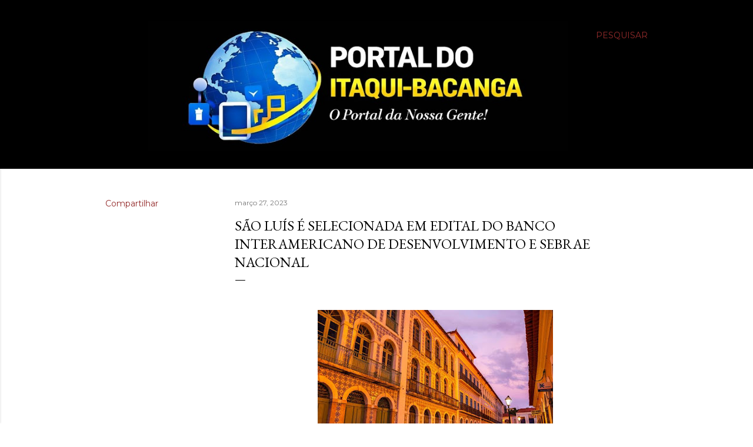

--- FILE ---
content_type: text/html; charset=UTF-8
request_url: http://www.portaldoitaqui-bacanga.com.br/2023/03/sao-luis-e-selecionada-em-edital-do.html
body_size: 48217
content:
<!DOCTYPE html>
<html dir='ltr' lang='pt-BR'>
<head>
<meta content='width=device-width, initial-scale=1' name='viewport'/>
<title>São Luís é selecionada em edital do Banco Interamericano de Desenvolvimento e Sebrae Nacional</title>
<meta content='text/html; charset=UTF-8' http-equiv='Content-Type'/>
<!-- Chrome, Firefox OS and Opera -->
<meta content='#ffffff' name='theme-color'/>
<!-- Windows Phone -->
<meta content='#ffffff' name='msapplication-navbutton-color'/>
<meta content='blogger' name='generator'/>
<link href='http://www.portaldoitaqui-bacanga.com.br/favicon.ico' rel='icon' type='image/x-icon'/>
<link href='http://www.portaldoitaqui-bacanga.com.br/2023/03/sao-luis-e-selecionada-em-edital-do.html' rel='canonical'/>
<link rel="alternate" type="application/atom+xml" title="                  Portal do Itaqui-Bacanga     - Atom" href="http://www.portaldoitaqui-bacanga.com.br/feeds/posts/default" />
<link rel="alternate" type="application/rss+xml" title="                  Portal do Itaqui-Bacanga     - RSS" href="http://www.portaldoitaqui-bacanga.com.br/feeds/posts/default?alt=rss" />
<link rel="service.post" type="application/atom+xml" title="                  Portal do Itaqui-Bacanga     - Atom" href="https://www.blogger.com/feeds/8556239724895554540/posts/default" />

<link rel="alternate" type="application/atom+xml" title="                  Portal do Itaqui-Bacanga     - Atom" href="http://www.portaldoitaqui-bacanga.com.br/feeds/230705959366876539/comments/default" />
<!--Can't find substitution for tag [blog.ieCssRetrofitLinks]-->
<link href='https://blogger.googleusercontent.com/img/b/R29vZ2xl/AVvXsEjyTi-B8czXqmLWVV4s7TwR5vecYxZMhonHZdwpfmii4Ex1CSJoFUxKNfm32QXDnjIrfzRn3FcXdDNVi88jLhlriALcLATE1LKb3Fo6A7GTm9eJ8ihF-67I5DnzpklHNteiH_hyCzTFHM5J1VjHsqKh-DSMj95tkcOlk1WV9qxQtcM_7zOsYRN5xA0i/w400-h266/up_ag_40293_d343aab4-764f-bd12-8c88-59c4157adcb2.jpg' rel='image_src'/>
<meta content='http://www.portaldoitaqui-bacanga.com.br/2023/03/sao-luis-e-selecionada-em-edital-do.html' property='og:url'/>
<meta content='São Luís é selecionada em edital do Banco Interamericano de Desenvolvimento e Sebrae Nacional' property='og:title'/>
<meta content='Após seis meses de seleção, a Prefeitura de São Luís, por meio da Secretaria Municipal de Turismo (Setur), recebeu o resultado final de que ...' property='og:description'/>
<meta content='https://blogger.googleusercontent.com/img/b/R29vZ2xl/AVvXsEjyTi-B8czXqmLWVV4s7TwR5vecYxZMhonHZdwpfmii4Ex1CSJoFUxKNfm32QXDnjIrfzRn3FcXdDNVi88jLhlriALcLATE1LKb3Fo6A7GTm9eJ8ihF-67I5DnzpklHNteiH_hyCzTFHM5J1VjHsqKh-DSMj95tkcOlk1WV9qxQtcM_7zOsYRN5xA0i/w1200-h630-p-k-no-nu/up_ag_40293_d343aab4-764f-bd12-8c88-59c4157adcb2.jpg' property='og:image'/>
<style type='text/css'>@font-face{font-family:'EB Garamond';font-style:normal;font-weight:400;font-display:swap;src:url(//fonts.gstatic.com/s/ebgaramond/v32/SlGDmQSNjdsmc35JDF1K5E55YMjF_7DPuGi-6_RkCY9_WamXgHlIbvw.woff2)format('woff2');unicode-range:U+0460-052F,U+1C80-1C8A,U+20B4,U+2DE0-2DFF,U+A640-A69F,U+FE2E-FE2F;}@font-face{font-family:'EB Garamond';font-style:normal;font-weight:400;font-display:swap;src:url(//fonts.gstatic.com/s/ebgaramond/v32/SlGDmQSNjdsmc35JDF1K5E55YMjF_7DPuGi-6_RkAI9_WamXgHlIbvw.woff2)format('woff2');unicode-range:U+0301,U+0400-045F,U+0490-0491,U+04B0-04B1,U+2116;}@font-face{font-family:'EB Garamond';font-style:normal;font-weight:400;font-display:swap;src:url(//fonts.gstatic.com/s/ebgaramond/v32/SlGDmQSNjdsmc35JDF1K5E55YMjF_7DPuGi-6_RkCI9_WamXgHlIbvw.woff2)format('woff2');unicode-range:U+1F00-1FFF;}@font-face{font-family:'EB Garamond';font-style:normal;font-weight:400;font-display:swap;src:url(//fonts.gstatic.com/s/ebgaramond/v32/SlGDmQSNjdsmc35JDF1K5E55YMjF_7DPuGi-6_RkB49_WamXgHlIbvw.woff2)format('woff2');unicode-range:U+0370-0377,U+037A-037F,U+0384-038A,U+038C,U+038E-03A1,U+03A3-03FF;}@font-face{font-family:'EB Garamond';font-style:normal;font-weight:400;font-display:swap;src:url(//fonts.gstatic.com/s/ebgaramond/v32/SlGDmQSNjdsmc35JDF1K5E55YMjF_7DPuGi-6_RkC49_WamXgHlIbvw.woff2)format('woff2');unicode-range:U+0102-0103,U+0110-0111,U+0128-0129,U+0168-0169,U+01A0-01A1,U+01AF-01B0,U+0300-0301,U+0303-0304,U+0308-0309,U+0323,U+0329,U+1EA0-1EF9,U+20AB;}@font-face{font-family:'EB Garamond';font-style:normal;font-weight:400;font-display:swap;src:url(//fonts.gstatic.com/s/ebgaramond/v32/SlGDmQSNjdsmc35JDF1K5E55YMjF_7DPuGi-6_RkCo9_WamXgHlIbvw.woff2)format('woff2');unicode-range:U+0100-02BA,U+02BD-02C5,U+02C7-02CC,U+02CE-02D7,U+02DD-02FF,U+0304,U+0308,U+0329,U+1D00-1DBF,U+1E00-1E9F,U+1EF2-1EFF,U+2020,U+20A0-20AB,U+20AD-20C0,U+2113,U+2C60-2C7F,U+A720-A7FF;}@font-face{font-family:'EB Garamond';font-style:normal;font-weight:400;font-display:swap;src:url(//fonts.gstatic.com/s/ebgaramond/v32/SlGDmQSNjdsmc35JDF1K5E55YMjF_7DPuGi-6_RkBI9_WamXgHlI.woff2)format('woff2');unicode-range:U+0000-00FF,U+0131,U+0152-0153,U+02BB-02BC,U+02C6,U+02DA,U+02DC,U+0304,U+0308,U+0329,U+2000-206F,U+20AC,U+2122,U+2191,U+2193,U+2212,U+2215,U+FEFF,U+FFFD;}@font-face{font-family:'Lora';font-style:normal;font-weight:400;font-display:swap;src:url(//fonts.gstatic.com/s/lora/v37/0QI6MX1D_JOuGQbT0gvTJPa787weuxJMkq18ndeYxZ2JTg.woff2)format('woff2');unicode-range:U+0460-052F,U+1C80-1C8A,U+20B4,U+2DE0-2DFF,U+A640-A69F,U+FE2E-FE2F;}@font-face{font-family:'Lora';font-style:normal;font-weight:400;font-display:swap;src:url(//fonts.gstatic.com/s/lora/v37/0QI6MX1D_JOuGQbT0gvTJPa787weuxJFkq18ndeYxZ2JTg.woff2)format('woff2');unicode-range:U+0301,U+0400-045F,U+0490-0491,U+04B0-04B1,U+2116;}@font-face{font-family:'Lora';font-style:normal;font-weight:400;font-display:swap;src:url(//fonts.gstatic.com/s/lora/v37/0QI6MX1D_JOuGQbT0gvTJPa787weuxI9kq18ndeYxZ2JTg.woff2)format('woff2');unicode-range:U+0302-0303,U+0305,U+0307-0308,U+0310,U+0312,U+0315,U+031A,U+0326-0327,U+032C,U+032F-0330,U+0332-0333,U+0338,U+033A,U+0346,U+034D,U+0391-03A1,U+03A3-03A9,U+03B1-03C9,U+03D1,U+03D5-03D6,U+03F0-03F1,U+03F4-03F5,U+2016-2017,U+2034-2038,U+203C,U+2040,U+2043,U+2047,U+2050,U+2057,U+205F,U+2070-2071,U+2074-208E,U+2090-209C,U+20D0-20DC,U+20E1,U+20E5-20EF,U+2100-2112,U+2114-2115,U+2117-2121,U+2123-214F,U+2190,U+2192,U+2194-21AE,U+21B0-21E5,U+21F1-21F2,U+21F4-2211,U+2213-2214,U+2216-22FF,U+2308-230B,U+2310,U+2319,U+231C-2321,U+2336-237A,U+237C,U+2395,U+239B-23B7,U+23D0,U+23DC-23E1,U+2474-2475,U+25AF,U+25B3,U+25B7,U+25BD,U+25C1,U+25CA,U+25CC,U+25FB,U+266D-266F,U+27C0-27FF,U+2900-2AFF,U+2B0E-2B11,U+2B30-2B4C,U+2BFE,U+3030,U+FF5B,U+FF5D,U+1D400-1D7FF,U+1EE00-1EEFF;}@font-face{font-family:'Lora';font-style:normal;font-weight:400;font-display:swap;src:url(//fonts.gstatic.com/s/lora/v37/0QI6MX1D_JOuGQbT0gvTJPa787weuxIvkq18ndeYxZ2JTg.woff2)format('woff2');unicode-range:U+0001-000C,U+000E-001F,U+007F-009F,U+20DD-20E0,U+20E2-20E4,U+2150-218F,U+2190,U+2192,U+2194-2199,U+21AF,U+21E6-21F0,U+21F3,U+2218-2219,U+2299,U+22C4-22C6,U+2300-243F,U+2440-244A,U+2460-24FF,U+25A0-27BF,U+2800-28FF,U+2921-2922,U+2981,U+29BF,U+29EB,U+2B00-2BFF,U+4DC0-4DFF,U+FFF9-FFFB,U+10140-1018E,U+10190-1019C,U+101A0,U+101D0-101FD,U+102E0-102FB,U+10E60-10E7E,U+1D2C0-1D2D3,U+1D2E0-1D37F,U+1F000-1F0FF,U+1F100-1F1AD,U+1F1E6-1F1FF,U+1F30D-1F30F,U+1F315,U+1F31C,U+1F31E,U+1F320-1F32C,U+1F336,U+1F378,U+1F37D,U+1F382,U+1F393-1F39F,U+1F3A7-1F3A8,U+1F3AC-1F3AF,U+1F3C2,U+1F3C4-1F3C6,U+1F3CA-1F3CE,U+1F3D4-1F3E0,U+1F3ED,U+1F3F1-1F3F3,U+1F3F5-1F3F7,U+1F408,U+1F415,U+1F41F,U+1F426,U+1F43F,U+1F441-1F442,U+1F444,U+1F446-1F449,U+1F44C-1F44E,U+1F453,U+1F46A,U+1F47D,U+1F4A3,U+1F4B0,U+1F4B3,U+1F4B9,U+1F4BB,U+1F4BF,U+1F4C8-1F4CB,U+1F4D6,U+1F4DA,U+1F4DF,U+1F4E3-1F4E6,U+1F4EA-1F4ED,U+1F4F7,U+1F4F9-1F4FB,U+1F4FD-1F4FE,U+1F503,U+1F507-1F50B,U+1F50D,U+1F512-1F513,U+1F53E-1F54A,U+1F54F-1F5FA,U+1F610,U+1F650-1F67F,U+1F687,U+1F68D,U+1F691,U+1F694,U+1F698,U+1F6AD,U+1F6B2,U+1F6B9-1F6BA,U+1F6BC,U+1F6C6-1F6CF,U+1F6D3-1F6D7,U+1F6E0-1F6EA,U+1F6F0-1F6F3,U+1F6F7-1F6FC,U+1F700-1F7FF,U+1F800-1F80B,U+1F810-1F847,U+1F850-1F859,U+1F860-1F887,U+1F890-1F8AD,U+1F8B0-1F8BB,U+1F8C0-1F8C1,U+1F900-1F90B,U+1F93B,U+1F946,U+1F984,U+1F996,U+1F9E9,U+1FA00-1FA6F,U+1FA70-1FA7C,U+1FA80-1FA89,U+1FA8F-1FAC6,U+1FACE-1FADC,U+1FADF-1FAE9,U+1FAF0-1FAF8,U+1FB00-1FBFF;}@font-face{font-family:'Lora';font-style:normal;font-weight:400;font-display:swap;src:url(//fonts.gstatic.com/s/lora/v37/0QI6MX1D_JOuGQbT0gvTJPa787weuxJOkq18ndeYxZ2JTg.woff2)format('woff2');unicode-range:U+0102-0103,U+0110-0111,U+0128-0129,U+0168-0169,U+01A0-01A1,U+01AF-01B0,U+0300-0301,U+0303-0304,U+0308-0309,U+0323,U+0329,U+1EA0-1EF9,U+20AB;}@font-face{font-family:'Lora';font-style:normal;font-weight:400;font-display:swap;src:url(//fonts.gstatic.com/s/lora/v37/0QI6MX1D_JOuGQbT0gvTJPa787weuxJPkq18ndeYxZ2JTg.woff2)format('woff2');unicode-range:U+0100-02BA,U+02BD-02C5,U+02C7-02CC,U+02CE-02D7,U+02DD-02FF,U+0304,U+0308,U+0329,U+1D00-1DBF,U+1E00-1E9F,U+1EF2-1EFF,U+2020,U+20A0-20AB,U+20AD-20C0,U+2113,U+2C60-2C7F,U+A720-A7FF;}@font-face{font-family:'Lora';font-style:normal;font-weight:400;font-display:swap;src:url(//fonts.gstatic.com/s/lora/v37/0QI6MX1D_JOuGQbT0gvTJPa787weuxJBkq18ndeYxZ0.woff2)format('woff2');unicode-range:U+0000-00FF,U+0131,U+0152-0153,U+02BB-02BC,U+02C6,U+02DA,U+02DC,U+0304,U+0308,U+0329,U+2000-206F,U+20AC,U+2122,U+2191,U+2193,U+2212,U+2215,U+FEFF,U+FFFD;}@font-face{font-family:'Montserrat';font-style:normal;font-weight:400;font-display:swap;src:url(//fonts.gstatic.com/s/montserrat/v31/JTUSjIg1_i6t8kCHKm459WRhyyTh89ZNpQ.woff2)format('woff2');unicode-range:U+0460-052F,U+1C80-1C8A,U+20B4,U+2DE0-2DFF,U+A640-A69F,U+FE2E-FE2F;}@font-face{font-family:'Montserrat';font-style:normal;font-weight:400;font-display:swap;src:url(//fonts.gstatic.com/s/montserrat/v31/JTUSjIg1_i6t8kCHKm459W1hyyTh89ZNpQ.woff2)format('woff2');unicode-range:U+0301,U+0400-045F,U+0490-0491,U+04B0-04B1,U+2116;}@font-face{font-family:'Montserrat';font-style:normal;font-weight:400;font-display:swap;src:url(//fonts.gstatic.com/s/montserrat/v31/JTUSjIg1_i6t8kCHKm459WZhyyTh89ZNpQ.woff2)format('woff2');unicode-range:U+0102-0103,U+0110-0111,U+0128-0129,U+0168-0169,U+01A0-01A1,U+01AF-01B0,U+0300-0301,U+0303-0304,U+0308-0309,U+0323,U+0329,U+1EA0-1EF9,U+20AB;}@font-face{font-family:'Montserrat';font-style:normal;font-weight:400;font-display:swap;src:url(//fonts.gstatic.com/s/montserrat/v31/JTUSjIg1_i6t8kCHKm459WdhyyTh89ZNpQ.woff2)format('woff2');unicode-range:U+0100-02BA,U+02BD-02C5,U+02C7-02CC,U+02CE-02D7,U+02DD-02FF,U+0304,U+0308,U+0329,U+1D00-1DBF,U+1E00-1E9F,U+1EF2-1EFF,U+2020,U+20A0-20AB,U+20AD-20C0,U+2113,U+2C60-2C7F,U+A720-A7FF;}@font-face{font-family:'Montserrat';font-style:normal;font-weight:400;font-display:swap;src:url(//fonts.gstatic.com/s/montserrat/v31/JTUSjIg1_i6t8kCHKm459WlhyyTh89Y.woff2)format('woff2');unicode-range:U+0000-00FF,U+0131,U+0152-0153,U+02BB-02BC,U+02C6,U+02DA,U+02DC,U+0304,U+0308,U+0329,U+2000-206F,U+20AC,U+2122,U+2191,U+2193,U+2212,U+2215,U+FEFF,U+FFFD;}@font-face{font-family:'Montserrat';font-style:normal;font-weight:700;font-display:swap;src:url(//fonts.gstatic.com/s/montserrat/v31/JTUSjIg1_i6t8kCHKm459WRhyyTh89ZNpQ.woff2)format('woff2');unicode-range:U+0460-052F,U+1C80-1C8A,U+20B4,U+2DE0-2DFF,U+A640-A69F,U+FE2E-FE2F;}@font-face{font-family:'Montserrat';font-style:normal;font-weight:700;font-display:swap;src:url(//fonts.gstatic.com/s/montserrat/v31/JTUSjIg1_i6t8kCHKm459W1hyyTh89ZNpQ.woff2)format('woff2');unicode-range:U+0301,U+0400-045F,U+0490-0491,U+04B0-04B1,U+2116;}@font-face{font-family:'Montserrat';font-style:normal;font-weight:700;font-display:swap;src:url(//fonts.gstatic.com/s/montserrat/v31/JTUSjIg1_i6t8kCHKm459WZhyyTh89ZNpQ.woff2)format('woff2');unicode-range:U+0102-0103,U+0110-0111,U+0128-0129,U+0168-0169,U+01A0-01A1,U+01AF-01B0,U+0300-0301,U+0303-0304,U+0308-0309,U+0323,U+0329,U+1EA0-1EF9,U+20AB;}@font-face{font-family:'Montserrat';font-style:normal;font-weight:700;font-display:swap;src:url(//fonts.gstatic.com/s/montserrat/v31/JTUSjIg1_i6t8kCHKm459WdhyyTh89ZNpQ.woff2)format('woff2');unicode-range:U+0100-02BA,U+02BD-02C5,U+02C7-02CC,U+02CE-02D7,U+02DD-02FF,U+0304,U+0308,U+0329,U+1D00-1DBF,U+1E00-1E9F,U+1EF2-1EFF,U+2020,U+20A0-20AB,U+20AD-20C0,U+2113,U+2C60-2C7F,U+A720-A7FF;}@font-face{font-family:'Montserrat';font-style:normal;font-weight:700;font-display:swap;src:url(//fonts.gstatic.com/s/montserrat/v31/JTUSjIg1_i6t8kCHKm459WlhyyTh89Y.woff2)format('woff2');unicode-range:U+0000-00FF,U+0131,U+0152-0153,U+02BB-02BC,U+02C6,U+02DA,U+02DC,U+0304,U+0308,U+0329,U+2000-206F,U+20AC,U+2122,U+2191,U+2193,U+2212,U+2215,U+FEFF,U+FFFD;}</style>
<style id='page-skin-1' type='text/css'><!--
/*! normalize.css v3.0.1 | MIT License | git.io/normalize */html{font-family:sans-serif;-ms-text-size-adjust:100%;-webkit-text-size-adjust:100%}body{margin:0}article,aside,details,figcaption,figure,footer,header,hgroup,main,nav,section,summary{display:block}audio,canvas,progress,video{display:inline-block;vertical-align:baseline}audio:not([controls]){display:none;height:0}[hidden],template{display:none}a{background:transparent}a:active,a:hover{outline:0}abbr[title]{border-bottom:1px dotted}b,strong{font-weight:bold}dfn{font-style:italic}h1{font-size:2em;margin:.67em 0}mark{background:#ff0;color:#000}small{font-size:80%}sub,sup{font-size:75%;line-height:0;position:relative;vertical-align:baseline}sup{top:-0.5em}sub{bottom:-0.25em}img{border:0}svg:not(:root){overflow:hidden}figure{margin:1em 40px}hr{-moz-box-sizing:content-box;box-sizing:content-box;height:0}pre{overflow:auto}code,kbd,pre,samp{font-family:monospace,monospace;font-size:1em}button,input,optgroup,select,textarea{color:inherit;font:inherit;margin:0}button{overflow:visible}button,select{text-transform:none}button,html input[type="button"],input[type="reset"],input[type="submit"]{-webkit-appearance:button;cursor:pointer}button[disabled],html input[disabled]{cursor:default}button::-moz-focus-inner,input::-moz-focus-inner{border:0;padding:0}input{line-height:normal}input[type="checkbox"],input[type="radio"]{box-sizing:border-box;padding:0}input[type="number"]::-webkit-inner-spin-button,input[type="number"]::-webkit-outer-spin-button{height:auto}input[type="search"]{-webkit-appearance:textfield;-moz-box-sizing:content-box;-webkit-box-sizing:content-box;box-sizing:content-box}input[type="search"]::-webkit-search-cancel-button,input[type="search"]::-webkit-search-decoration{-webkit-appearance:none}fieldset{border:1px solid #c0c0c0;margin:0 2px;padding:.35em .625em .75em}legend{border:0;padding:0}textarea{overflow:auto}optgroup{font-weight:bold}table{border-collapse:collapse;border-spacing:0}td,th{padding:0}
/*!************************************************
* Blogger Template Style
* Name: Soho
**************************************************/
body{
overflow-wrap:break-word;
word-break:break-word;
word-wrap:break-word
}
.hidden{
display:none
}
.invisible{
visibility:hidden
}
.container::after,.float-container::after{
clear:both;
content:"";
display:table
}
.clearboth{
clear:both
}
#comments .comment .comment-actions,.subscribe-popup .FollowByEmail .follow-by-email-submit{
background:0 0;
border:0;
box-shadow:none;
color:#942b2b;
cursor:pointer;
font-size:14px;
font-weight:700;
outline:0;
text-decoration:none;
text-transform:uppercase;
width:auto
}
.dim-overlay{
background-color:rgba(0,0,0,.54);
height:100vh;
left:0;
position:fixed;
top:0;
width:100%
}
#sharing-dim-overlay{
background-color:transparent
}
input::-ms-clear{
display:none
}
.blogger-logo,.svg-icon-24.blogger-logo{
fill:#ff9800;
opacity:1
}
.loading-spinner-large{
-webkit-animation:mspin-rotate 1.568s infinite linear;
animation:mspin-rotate 1.568s infinite linear;
height:48px;
overflow:hidden;
position:absolute;
width:48px;
z-index:200
}
.loading-spinner-large>div{
-webkit-animation:mspin-revrot 5332ms infinite steps(4);
animation:mspin-revrot 5332ms infinite steps(4)
}
.loading-spinner-large>div>div{
-webkit-animation:mspin-singlecolor-large-film 1333ms infinite steps(81);
animation:mspin-singlecolor-large-film 1333ms infinite steps(81);
background-size:100%;
height:48px;
width:3888px
}
.mspin-black-large>div>div,.mspin-grey_54-large>div>div{
background-image:url(https://www.blogblog.com/indie/mspin_black_large.svg)
}
.mspin-white-large>div>div{
background-image:url(https://www.blogblog.com/indie/mspin_white_large.svg)
}
.mspin-grey_54-large{
opacity:.54
}
@-webkit-keyframes mspin-singlecolor-large-film{
from{
-webkit-transform:translateX(0);
transform:translateX(0)
}
to{
-webkit-transform:translateX(-3888px);
transform:translateX(-3888px)
}
}
@keyframes mspin-singlecolor-large-film{
from{
-webkit-transform:translateX(0);
transform:translateX(0)
}
to{
-webkit-transform:translateX(-3888px);
transform:translateX(-3888px)
}
}
@-webkit-keyframes mspin-rotate{
from{
-webkit-transform:rotate(0);
transform:rotate(0)
}
to{
-webkit-transform:rotate(360deg);
transform:rotate(360deg)
}
}
@keyframes mspin-rotate{
from{
-webkit-transform:rotate(0);
transform:rotate(0)
}
to{
-webkit-transform:rotate(360deg);
transform:rotate(360deg)
}
}
@-webkit-keyframes mspin-revrot{
from{
-webkit-transform:rotate(0);
transform:rotate(0)
}
to{
-webkit-transform:rotate(-360deg);
transform:rotate(-360deg)
}
}
@keyframes mspin-revrot{
from{
-webkit-transform:rotate(0);
transform:rotate(0)
}
to{
-webkit-transform:rotate(-360deg);
transform:rotate(-360deg)
}
}
.skip-navigation{
background-color:#fff;
box-sizing:border-box;
color:#000;
display:block;
height:0;
left:0;
line-height:50px;
overflow:hidden;
padding-top:0;
position:fixed;
text-align:center;
top:0;
-webkit-transition:box-shadow .3s,height .3s,padding-top .3s;
transition:box-shadow .3s,height .3s,padding-top .3s;
width:100%;
z-index:900
}
.skip-navigation:focus{
box-shadow:0 4px 5px 0 rgba(0,0,0,.14),0 1px 10px 0 rgba(0,0,0,.12),0 2px 4px -1px rgba(0,0,0,.2);
height:50px
}
#main{
outline:0
}
.main-heading{
position:absolute;
clip:rect(1px,1px,1px,1px);
padding:0;
border:0;
height:1px;
width:1px;
overflow:hidden
}
.Attribution{
margin-top:1em;
text-align:center
}
.Attribution .blogger img,.Attribution .blogger svg{
vertical-align:bottom
}
.Attribution .blogger img{
margin-right:.5em
}
.Attribution div{
line-height:24px;
margin-top:.5em
}
.Attribution .copyright,.Attribution .image-attribution{
font-size:.7em;
margin-top:1.5em
}
.BLOG_mobile_video_class{
display:none
}
.bg-photo{
background-attachment:scroll!important
}
body .CSS_LIGHTBOX{
z-index:900
}
.extendable .show-less,.extendable .show-more{
border-color:#942b2b;
color:#942b2b;
margin-top:8px
}
.extendable .show-less.hidden,.extendable .show-more.hidden{
display:none
}
.inline-ad{
display:none;
max-width:100%;
overflow:hidden
}
.adsbygoogle{
display:block
}
#cookieChoiceInfo{
bottom:0;
top:auto
}
iframe.b-hbp-video{
border:0
}
.post-body img{
max-width:100%
}
.post-body iframe{
max-width:100%
}
.post-body a[imageanchor="1"]{
display:inline-block
}
.byline{
margin-right:1em
}
.byline:last-child{
margin-right:0
}
.link-copied-dialog{
max-width:520px;
outline:0
}
.link-copied-dialog .modal-dialog-buttons{
margin-top:8px
}
.link-copied-dialog .goog-buttonset-default{
background:0 0;
border:0
}
.link-copied-dialog .goog-buttonset-default:focus{
outline:0
}
.paging-control-container{
margin-bottom:16px
}
.paging-control-container .paging-control{
display:inline-block
}
.paging-control-container .comment-range-text::after,.paging-control-container .paging-control{
color:#942b2b
}
.paging-control-container .comment-range-text,.paging-control-container .paging-control{
margin-right:8px
}
.paging-control-container .comment-range-text::after,.paging-control-container .paging-control::after{
content:"\b7";
cursor:default;
padding-left:8px;
pointer-events:none
}
.paging-control-container .comment-range-text:last-child::after,.paging-control-container .paging-control:last-child::after{
content:none
}
.byline.reactions iframe{
height:20px
}
.b-notification{
color:#000;
background-color:#fff;
border-bottom:solid 1px #000;
box-sizing:border-box;
padding:16px 32px;
text-align:center
}
.b-notification.visible{
-webkit-transition:margin-top .3s cubic-bezier(.4,0,.2,1);
transition:margin-top .3s cubic-bezier(.4,0,.2,1)
}
.b-notification.invisible{
position:absolute
}
.b-notification-close{
position:absolute;
right:8px;
top:8px
}
.no-posts-message{
line-height:40px;
text-align:center
}
@media screen and (max-width:1162px){
body.item-view .post-body a[imageanchor="1"][style*="float: left;"],body.item-view .post-body a[imageanchor="1"][style*="float: right;"]{
float:none!important;
clear:none!important
}
body.item-view .post-body a[imageanchor="1"] img{
display:block;
height:auto;
margin:0 auto
}
body.item-view .post-body>.separator:first-child>a[imageanchor="1"]:first-child{
margin-top:20px
}
.post-body a[imageanchor]{
display:block
}
body.item-view .post-body a[imageanchor="1"]{
margin-left:0!important;
margin-right:0!important
}
body.item-view .post-body a[imageanchor="1"]+a[imageanchor="1"]{
margin-top:16px
}
}
.item-control{
display:none
}
#comments{
border-top:1px dashed rgba(0,0,0,.54);
margin-top:20px;
padding:20px
}
#comments .comment-thread ol{
margin:0;
padding-left:0;
padding-left:0
}
#comments .comment .comment-replybox-single,#comments .comment-thread .comment-replies{
margin-left:60px
}
#comments .comment-thread .thread-count{
display:none
}
#comments .comment{
list-style-type:none;
padding:0 0 30px;
position:relative
}
#comments .comment .comment{
padding-bottom:8px
}
.comment .avatar-image-container{
position:absolute
}
.comment .avatar-image-container img{
border-radius:50%
}
.avatar-image-container svg,.comment .avatar-image-container .avatar-icon{
border-radius:50%;
border:solid 1px #000000;
box-sizing:border-box;
fill:#000000;
height:35px;
margin:0;
padding:7px;
width:35px
}
.comment .comment-block{
margin-top:10px;
margin-left:60px;
padding-bottom:0
}
#comments .comment-author-header-wrapper{
margin-left:40px
}
#comments .comment .thread-expanded .comment-block{
padding-bottom:20px
}
#comments .comment .comment-header .user,#comments .comment .comment-header .user a{
color:#000000;
font-style:normal;
font-weight:700
}
#comments .comment .comment-actions{
bottom:0;
margin-bottom:15px;
position:absolute
}
#comments .comment .comment-actions>*{
margin-right:8px
}
#comments .comment .comment-header .datetime{
bottom:0;
color:rgba(0,0,0,0.537);
display:inline-block;
font-size:13px;
font-style:italic;
margin-left:8px
}
#comments .comment .comment-footer .comment-timestamp a,#comments .comment .comment-header .datetime a{
color:rgba(0,0,0,0.537)
}
#comments .comment .comment-content,.comment .comment-body{
margin-top:12px;
word-break:break-word
}
.comment-body{
margin-bottom:12px
}
#comments.embed[data-num-comments="0"]{
border:0;
margin-top:0;
padding-top:0
}
#comments.embed[data-num-comments="0"] #comment-post-message,#comments.embed[data-num-comments="0"] div.comment-form>p,#comments.embed[data-num-comments="0"] p.comment-footer{
display:none
}
#comment-editor-src{
display:none
}
.comments .comments-content .loadmore.loaded{
max-height:0;
opacity:0;
overflow:hidden
}
.extendable .remaining-items{
height:0;
overflow:hidden;
-webkit-transition:height .3s cubic-bezier(.4,0,.2,1);
transition:height .3s cubic-bezier(.4,0,.2,1)
}
.extendable .remaining-items.expanded{
height:auto
}
.svg-icon-24,.svg-icon-24-button{
cursor:pointer;
height:24px;
width:24px;
min-width:24px
}
.touch-icon{
margin:-12px;
padding:12px
}
.touch-icon:active,.touch-icon:focus{
background-color:rgba(153,153,153,.4);
border-radius:50%
}
svg:not(:root).touch-icon{
overflow:visible
}
html[dir=rtl] .rtl-reversible-icon{
-webkit-transform:scaleX(-1);
-ms-transform:scaleX(-1);
transform:scaleX(-1)
}
.svg-icon-24-button,.touch-icon-button{
background:0 0;
border:0;
margin:0;
outline:0;
padding:0
}
.touch-icon-button .touch-icon:active,.touch-icon-button .touch-icon:focus{
background-color:transparent
}
.touch-icon-button:active .touch-icon,.touch-icon-button:focus .touch-icon{
background-color:rgba(153,153,153,.4);
border-radius:50%
}
.Profile .default-avatar-wrapper .avatar-icon{
border-radius:50%;
border:solid 1px #000000;
box-sizing:border-box;
fill:#000000;
margin:0
}
.Profile .individual .default-avatar-wrapper .avatar-icon{
padding:25px
}
.Profile .individual .avatar-icon,.Profile .individual .profile-img{
height:120px;
width:120px
}
.Profile .team .default-avatar-wrapper .avatar-icon{
padding:8px
}
.Profile .team .avatar-icon,.Profile .team .default-avatar-wrapper,.Profile .team .profile-img{
height:40px;
width:40px
}
.snippet-container{
margin:0;
position:relative;
overflow:hidden
}
.snippet-fade{
bottom:0;
box-sizing:border-box;
position:absolute;
width:96px
}
.snippet-fade{
right:0
}
.snippet-fade:after{
content:"\2026"
}
.snippet-fade:after{
float:right
}
.centered-top-container.sticky{
left:0;
position:fixed;
right:0;
top:0;
width:auto;
z-index:50;
-webkit-transition-property:opacity,-webkit-transform;
transition-property:opacity,-webkit-transform;
transition-property:transform,opacity;
transition-property:transform,opacity,-webkit-transform;
-webkit-transition-duration:.2s;
transition-duration:.2s;
-webkit-transition-timing-function:cubic-bezier(.4,0,.2,1);
transition-timing-function:cubic-bezier(.4,0,.2,1)
}
.centered-top-placeholder{
display:none
}
.collapsed-header .centered-top-placeholder{
display:block
}
.centered-top-container .Header .replaced h1,.centered-top-placeholder .Header .replaced h1{
display:none
}
.centered-top-container.sticky .Header .replaced h1{
display:block
}
.centered-top-container.sticky .Header .header-widget{
background:0 0
}
.centered-top-container.sticky .Header .header-image-wrapper{
display:none
}
.centered-top-container img,.centered-top-placeholder img{
max-width:100%
}
.collapsible{
-webkit-transition:height .3s cubic-bezier(.4,0,.2,1);
transition:height .3s cubic-bezier(.4,0,.2,1)
}
.collapsible,.collapsible>summary{
display:block;
overflow:hidden
}
.collapsible>:not(summary){
display:none
}
.collapsible[open]>:not(summary){
display:block
}
.collapsible:focus,.collapsible>summary:focus{
outline:0
}
.collapsible>summary{
cursor:pointer;
display:block;
padding:0
}
.collapsible:focus>summary,.collapsible>summary:focus{
background-color:transparent
}
.collapsible>summary::-webkit-details-marker{
display:none
}
.collapsible-title{
-webkit-box-align:center;
-webkit-align-items:center;
-ms-flex-align:center;
align-items:center;
display:-webkit-box;
display:-webkit-flex;
display:-ms-flexbox;
display:flex
}
.collapsible-title .title{
-webkit-box-flex:1;
-webkit-flex:1 1 auto;
-ms-flex:1 1 auto;
flex:1 1 auto;
-webkit-box-ordinal-group:1;
-webkit-order:0;
-ms-flex-order:0;
order:0;
overflow:hidden;
text-overflow:ellipsis;
white-space:nowrap
}
.collapsible-title .chevron-down,.collapsible[open] .collapsible-title .chevron-up{
display:block
}
.collapsible-title .chevron-up,.collapsible[open] .collapsible-title .chevron-down{
display:none
}
.flat-button{
cursor:pointer;
display:inline-block;
font-weight:700;
text-transform:uppercase;
border-radius:2px;
padding:8px;
margin:-8px
}
.flat-icon-button{
background:0 0;
border:0;
margin:0;
outline:0;
padding:0;
margin:-12px;
padding:12px;
cursor:pointer;
box-sizing:content-box;
display:inline-block;
line-height:0
}
.flat-icon-button,.flat-icon-button .splash-wrapper{
border-radius:50%
}
.flat-icon-button .splash.animate{
-webkit-animation-duration:.3s;
animation-duration:.3s
}
.overflowable-container{
max-height:28px;
overflow:hidden;
position:relative
}
.overflow-button{
cursor:pointer
}
#overflowable-dim-overlay{
background:0 0
}
.overflow-popup{
box-shadow:0 2px 2px 0 rgba(0,0,0,.14),0 3px 1px -2px rgba(0,0,0,.2),0 1px 5px 0 rgba(0,0,0,.12);
background-color:#000000;
left:0;
max-width:calc(100% - 32px);
position:absolute;
top:0;
visibility:hidden;
z-index:101
}
.overflow-popup ul{
list-style:none
}
.overflow-popup .tabs li,.overflow-popup li{
display:block;
height:auto
}
.overflow-popup .tabs li{
padding-left:0;
padding-right:0
}
.overflow-button.hidden,.overflow-popup .tabs li.hidden,.overflow-popup li.hidden{
display:none
}
.search{
display:-webkit-box;
display:-webkit-flex;
display:-ms-flexbox;
display:flex;
line-height:24px;
width:24px
}
.search.focused{
width:100%
}
.search.focused .section{
width:100%
}
.search form{
z-index:101
}
.search h3{
display:none
}
.search form{
display:-webkit-box;
display:-webkit-flex;
display:-ms-flexbox;
display:flex;
-webkit-box-flex:1;
-webkit-flex:1 0 0;
-ms-flex:1 0 0px;
flex:1 0 0;
border-bottom:solid 1px transparent;
padding-bottom:8px
}
.search form>*{
display:none
}
.search.focused form>*{
display:block
}
.search .search-input label{
display:none
}
.centered-top-placeholder.cloned .search form{
z-index:30
}
.search.focused form{
border-color:rgba(0,0,0,0.537);
position:relative;
width:auto
}
.collapsed-header .centered-top-container .search.focused form{
border-bottom-color:transparent
}
.search-expand{
-webkit-box-flex:0;
-webkit-flex:0 0 auto;
-ms-flex:0 0 auto;
flex:0 0 auto
}
.search-expand-text{
display:none
}
.search-close{
display:inline;
vertical-align:middle
}
.search-input{
-webkit-box-flex:1;
-webkit-flex:1 0 1px;
-ms-flex:1 0 1px;
flex:1 0 1px
}
.search-input input{
background:0 0;
border:0;
box-sizing:border-box;
color:rgba(0,0,0,0.537);
display:inline-block;
outline:0;
width:calc(100% - 48px)
}
.search-input input.no-cursor{
color:transparent;
text-shadow:0 0 0 rgba(0,0,0,0.537)
}
.collapsed-header .centered-top-container .search-action,.collapsed-header .centered-top-container .search-input input{
color:rgba(0,0,0,0.537)
}
.collapsed-header .centered-top-container .search-input input.no-cursor{
color:transparent;
text-shadow:0 0 0 rgba(0,0,0,0.537)
}
.collapsed-header .centered-top-container .search-input input.no-cursor:focus,.search-input input.no-cursor:focus{
outline:0
}
.search-focused>*{
visibility:hidden
}
.search-focused .search,.search-focused .search-icon{
visibility:visible
}
.search.focused .search-action{
display:block
}
.search.focused .search-action:disabled{
opacity:.3
}
.widget.Sharing .sharing-button{
display:none
}
.widget.Sharing .sharing-buttons li{
padding:0
}
.widget.Sharing .sharing-buttons li span{
display:none
}
.post-share-buttons{
position:relative
}
.centered-bottom .share-buttons .svg-icon-24,.share-buttons .svg-icon-24{
fill:#000000
}
.sharing-open.touch-icon-button:active .touch-icon,.sharing-open.touch-icon-button:focus .touch-icon{
background-color:transparent
}
.share-buttons{
background-color:#ffffff;
border-radius:2px;
box-shadow:0 2px 2px 0 rgba(0,0,0,.14),0 3px 1px -2px rgba(0,0,0,.2),0 1px 5px 0 rgba(0,0,0,.12);
color:#000000;
list-style:none;
margin:0;
padding:8px 0;
position:absolute;
top:-11px;
min-width:200px;
z-index:101
}
.share-buttons.hidden{
display:none
}
.sharing-button{
background:0 0;
border:0;
margin:0;
outline:0;
padding:0;
cursor:pointer
}
.share-buttons li{
margin:0;
height:48px
}
.share-buttons li:last-child{
margin-bottom:0
}
.share-buttons li .sharing-platform-button{
box-sizing:border-box;
cursor:pointer;
display:block;
height:100%;
margin-bottom:0;
padding:0 16px;
position:relative;
width:100%
}
.share-buttons li .sharing-platform-button:focus,.share-buttons li .sharing-platform-button:hover{
background-color:rgba(128,128,128,.1);
outline:0
}
.share-buttons li svg[class*=" sharing-"],.share-buttons li svg[class^=sharing-]{
position:absolute;
top:10px
}
.share-buttons li span.sharing-platform-button{
position:relative;
top:0
}
.share-buttons li .platform-sharing-text{
display:block;
font-size:16px;
line-height:48px;
white-space:nowrap
}
.share-buttons li .platform-sharing-text{
margin-left:56px
}
.sidebar-container{
background-color:#f7f7f7;
max-width:284px;
overflow-y:auto;
-webkit-transition-property:-webkit-transform;
transition-property:-webkit-transform;
transition-property:transform;
transition-property:transform,-webkit-transform;
-webkit-transition-duration:.3s;
transition-duration:.3s;
-webkit-transition-timing-function:cubic-bezier(0,0,.2,1);
transition-timing-function:cubic-bezier(0,0,.2,1);
width:284px;
z-index:101;
-webkit-overflow-scrolling:touch
}
.sidebar-container .navigation{
line-height:0;
padding:16px
}
.sidebar-container .sidebar-back{
cursor:pointer
}
.sidebar-container .widget{
background:0 0;
margin:0 16px;
padding:16px 0
}
.sidebar-container .widget .title{
color:rgba(0,0,0,0.537);
margin:0
}
.sidebar-container .widget ul{
list-style:none;
margin:0;
padding:0
}
.sidebar-container .widget ul ul{
margin-left:1em
}
.sidebar-container .widget li{
font-size:16px;
line-height:normal
}
.sidebar-container .widget+.widget{
border-top:1px dashed rgba(0,0,0,0.537)
}
.BlogArchive li{
margin:16px 0
}
.BlogArchive li:last-child{
margin-bottom:0
}
.Label li a{
display:inline-block
}
.BlogArchive .post-count,.Label .label-count{
float:right;
margin-left:.25em
}
.BlogArchive .post-count::before,.Label .label-count::before{
content:"("
}
.BlogArchive .post-count::after,.Label .label-count::after{
content:")"
}
.widget.Translate .skiptranslate>div{
display:block!important
}
.widget.Profile .profile-link{
display:-webkit-box;
display:-webkit-flex;
display:-ms-flexbox;
display:flex
}
.widget.Profile .team-member .default-avatar-wrapper,.widget.Profile .team-member .profile-img{
-webkit-box-flex:0;
-webkit-flex:0 0 auto;
-ms-flex:0 0 auto;
flex:0 0 auto;
margin-right:1em
}
.widget.Profile .individual .profile-link{
-webkit-box-orient:vertical;
-webkit-box-direction:normal;
-webkit-flex-direction:column;
-ms-flex-direction:column;
flex-direction:column
}
.widget.Profile .team .profile-link .profile-name{
-webkit-align-self:center;
-ms-flex-item-align:center;
align-self:center;
display:block;
-webkit-box-flex:1;
-webkit-flex:1 1 auto;
-ms-flex:1 1 auto;
flex:1 1 auto
}
.dim-overlay{
background-color:rgba(0,0,0,.54);
z-index:100
}
body.sidebar-visible{
overflow-y:hidden
}
@media screen and (max-width:1439px){
.sidebar-container{
bottom:0;
position:fixed;
top:0;
left:0;
right:auto
}
.sidebar-container.sidebar-invisible{
-webkit-transition-timing-function:cubic-bezier(.4,0,.6,1);
transition-timing-function:cubic-bezier(.4,0,.6,1)
}
html[dir=ltr] .sidebar-container.sidebar-invisible{
-webkit-transform:translateX(-284px);
-ms-transform:translateX(-284px);
transform:translateX(-284px)
}
html[dir=rtl] .sidebar-container.sidebar-invisible{
-webkit-transform:translateX(284px);
-ms-transform:translateX(284px);
transform:translateX(284px)
}
}
@media screen and (min-width:1440px){
.sidebar-container{
position:absolute;
top:0;
left:0;
right:auto
}
.sidebar-container .navigation{
display:none
}
}
.dialog{
box-shadow:0 2px 2px 0 rgba(0,0,0,.14),0 3px 1px -2px rgba(0,0,0,.2),0 1px 5px 0 rgba(0,0,0,.12);
background:#ffffff;
box-sizing:border-box;
color:#000000;
padding:30px;
position:fixed;
text-align:center;
width:calc(100% - 24px);
z-index:101
}
.dialog input[type=email],.dialog input[type=text]{
background-color:transparent;
border:0;
border-bottom:solid 1px rgba(0,0,0,.12);
color:#000000;
display:block;
font-family:EB Garamond, serif;
font-size:16px;
line-height:24px;
margin:auto;
padding-bottom:7px;
outline:0;
text-align:center;
width:100%
}
.dialog input[type=email]::-webkit-input-placeholder,.dialog input[type=text]::-webkit-input-placeholder{
color:#000000
}
.dialog input[type=email]::-moz-placeholder,.dialog input[type=text]::-moz-placeholder{
color:#000000
}
.dialog input[type=email]:-ms-input-placeholder,.dialog input[type=text]:-ms-input-placeholder{
color:#000000
}
.dialog input[type=email]::-ms-input-placeholder,.dialog input[type=text]::-ms-input-placeholder{
color:#000000
}
.dialog input[type=email]::placeholder,.dialog input[type=text]::placeholder{
color:#000000
}
.dialog input[type=email]:focus,.dialog input[type=text]:focus{
border-bottom:solid 2px #942b2b;
padding-bottom:6px
}
.dialog input.no-cursor{
color:transparent;
text-shadow:0 0 0 #000000
}
.dialog input.no-cursor:focus{
outline:0
}
.dialog input.no-cursor:focus{
outline:0
}
.dialog input[type=submit]{
font-family:EB Garamond, serif
}
.dialog .goog-buttonset-default{
color:#942b2b
}
.subscribe-popup{
max-width:364px
}
.subscribe-popup h3{
color:#000000;
font-size:1.8em;
margin-top:0
}
.subscribe-popup .FollowByEmail h3{
display:none
}
.subscribe-popup .FollowByEmail .follow-by-email-submit{
color:#942b2b;
display:inline-block;
margin:0 auto;
margin-top:24px;
width:auto;
white-space:normal
}
.subscribe-popup .FollowByEmail .follow-by-email-submit:disabled{
cursor:default;
opacity:.3
}
@media (max-width:800px){
.blog-name div.widget.Subscribe{
margin-bottom:16px
}
body.item-view .blog-name div.widget.Subscribe{
margin:8px auto 16px auto;
width:100%
}
}
body#layout .bg-photo,body#layout .bg-photo-overlay{
display:none
}
body#layout .page_body{
padding:0;
position:relative;
top:0
}
body#layout .page{
display:inline-block;
left:inherit;
position:relative;
vertical-align:top;
width:540px
}
body#layout .centered{
max-width:954px
}
body#layout .navigation{
display:none
}
body#layout .sidebar-container{
display:inline-block;
width:40%
}
body#layout .hamburger-menu,body#layout .search{
display:none
}
body{
background-color:#ffffff;
color:#000000;
font:normal 400 20px EB Garamond, serif;
height:100%;
margin:0;
min-height:100vh
}
h1,h2,h3,h4,h5,h6{
font-weight:400
}
a{
color:#942b2b;
text-decoration:none
}
.dim-overlay{
z-index:100
}
body.sidebar-visible .page_body{
overflow-y:scroll
}
.widget .title{
color:rgba(0,0,0,0.537);
font:normal 400 12px Montserrat, sans-serif
}
.extendable .show-less,.extendable .show-more{
color:#942b2b;
font:normal 400 12px Montserrat, sans-serif;
margin:12px -8px 0 -8px;
text-transform:uppercase
}
.footer .widget,.main .widget{
margin:50px 0
}
.main .widget .title{
text-transform:uppercase
}
.inline-ad{
display:block;
margin-top:50px
}
.adsbygoogle{
text-align:center
}
.page_body{
display:-webkit-box;
display:-webkit-flex;
display:-ms-flexbox;
display:flex;
-webkit-box-orient:vertical;
-webkit-box-direction:normal;
-webkit-flex-direction:column;
-ms-flex-direction:column;
flex-direction:column;
min-height:100vh;
position:relative;
z-index:20
}
.page_body>*{
-webkit-box-flex:0;
-webkit-flex:0 0 auto;
-ms-flex:0 0 auto;
flex:0 0 auto
}
.page_body>#footer{
margin-top:auto
}
.centered-bottom,.centered-top{
margin:0 32px;
max-width:100%
}
.centered-top{
padding-bottom:12px;
padding-top:12px
}
.sticky .centered-top{
padding-bottom:0;
padding-top:0
}
.centered-top-container,.centered-top-placeholder{
background:#000000
}
.centered-top{
display:-webkit-box;
display:-webkit-flex;
display:-ms-flexbox;
display:flex;
-webkit-flex-wrap:wrap;
-ms-flex-wrap:wrap;
flex-wrap:wrap;
-webkit-box-pack:justify;
-webkit-justify-content:space-between;
-ms-flex-pack:justify;
justify-content:space-between;
position:relative
}
.sticky .centered-top{
-webkit-flex-wrap:nowrap;
-ms-flex-wrap:nowrap;
flex-wrap:nowrap
}
.centered-top-container .svg-icon-24,.centered-top-placeholder .svg-icon-24{
fill:rgba(0,0,0,0.537)
}
.back-button-container,.hamburger-menu-container{
-webkit-box-flex:0;
-webkit-flex:0 0 auto;
-ms-flex:0 0 auto;
flex:0 0 auto;
height:48px;
-webkit-box-ordinal-group:2;
-webkit-order:1;
-ms-flex-order:1;
order:1
}
.sticky .back-button-container,.sticky .hamburger-menu-container{
-webkit-box-ordinal-group:2;
-webkit-order:1;
-ms-flex-order:1;
order:1
}
.back-button,.hamburger-menu,.search-expand-icon{
cursor:pointer;
margin-top:0
}
.search{
-webkit-box-align:start;
-webkit-align-items:flex-start;
-ms-flex-align:start;
align-items:flex-start;
-webkit-box-flex:0;
-webkit-flex:0 0 auto;
-ms-flex:0 0 auto;
flex:0 0 auto;
height:48px;
margin-left:24px;
-webkit-box-ordinal-group:4;
-webkit-order:3;
-ms-flex-order:3;
order:3
}
.search,.search.focused{
width:auto
}
.search.focused{
position:static
}
.sticky .search{
display:none;
-webkit-box-ordinal-group:5;
-webkit-order:4;
-ms-flex-order:4;
order:4
}
.search .section{
right:0;
margin-top:12px;
position:absolute;
top:12px;
width:0
}
.sticky .search .section{
top:0
}
.search-expand{
background:0 0;
border:0;
margin:0;
outline:0;
padding:0;
color:#942b2b;
cursor:pointer;
-webkit-box-flex:0;
-webkit-flex:0 0 auto;
-ms-flex:0 0 auto;
flex:0 0 auto;
font:normal 400 12px Montserrat, sans-serif;
text-transform:uppercase;
word-break:normal
}
.search.focused .search-expand{
visibility:hidden
}
.search .dim-overlay{
background:0 0
}
.search.focused .section{
max-width:400px
}
.search.focused form{
border-color:rgba(0,0,0,0.537);
height:24px
}
.search.focused .search-input{
display:-webkit-box;
display:-webkit-flex;
display:-ms-flexbox;
display:flex;
-webkit-box-flex:1;
-webkit-flex:1 1 auto;
-ms-flex:1 1 auto;
flex:1 1 auto
}
.search-input input{
-webkit-box-flex:1;
-webkit-flex:1 1 auto;
-ms-flex:1 1 auto;
flex:1 1 auto;
font:normal 400 16px Montserrat, sans-serif
}
.search input[type=submit]{
display:none
}
.subscribe-section-container{
-webkit-box-flex:1;
-webkit-flex:1 0 auto;
-ms-flex:1 0 auto;
flex:1 0 auto;
margin-left:24px;
-webkit-box-ordinal-group:3;
-webkit-order:2;
-ms-flex-order:2;
order:2;
text-align:right
}
.sticky .subscribe-section-container{
-webkit-box-flex:0;
-webkit-flex:0 0 auto;
-ms-flex:0 0 auto;
flex:0 0 auto;
-webkit-box-ordinal-group:4;
-webkit-order:3;
-ms-flex-order:3;
order:3
}
.subscribe-button{
background:0 0;
border:0;
margin:0;
outline:0;
padding:0;
color:#942b2b;
cursor:pointer;
display:inline-block;
font:normal 400 12px Montserrat, sans-serif;
line-height:48px;
margin:0;
text-transform:uppercase;
word-break:normal
}
.subscribe-popup h3{
color:rgba(0,0,0,0.537);
font:normal 400 12px Montserrat, sans-serif;
margin-bottom:24px;
text-transform:uppercase
}
.subscribe-popup div.widget.FollowByEmail .follow-by-email-address{
color:#000000;
font:normal 400 12px Montserrat, sans-serif
}
.subscribe-popup div.widget.FollowByEmail .follow-by-email-submit{
color:#942b2b;
font:normal 400 12px Montserrat, sans-serif;
margin-top:24px;
text-transform:uppercase
}
.blog-name{
-webkit-box-flex:1;
-webkit-flex:1 1 100%;
-ms-flex:1 1 100%;
flex:1 1 100%;
-webkit-box-ordinal-group:5;
-webkit-order:4;
-ms-flex-order:4;
order:4;
overflow:hidden
}
.sticky .blog-name{
-webkit-box-flex:1;
-webkit-flex:1 1 auto;
-ms-flex:1 1 auto;
flex:1 1 auto;
margin:0 12px;
-webkit-box-ordinal-group:3;
-webkit-order:2;
-ms-flex-order:2;
order:2
}
body.search-view .centered-top.search-focused .blog-name{
display:none
}
.widget.Header h1{
font:normal 400 18px EB Garamond, serif;
margin:0;
text-transform:uppercase
}
.widget.Header h1,.widget.Header h1 a{
color:#000000
}
.widget.Header p{
color:rgba(0,0,0,0.537);
font:normal 400 12px Montserrat, sans-serif;
line-height:1.7
}
.sticky .widget.Header h1{
font-size:16px;
line-height:48px;
overflow:hidden;
overflow-wrap:normal;
text-overflow:ellipsis;
white-space:nowrap;
word-wrap:normal
}
.sticky .widget.Header p{
display:none
}
.sticky{
box-shadow:0 1px 3px rgba(0,0,0,0.098)
}
#page_list_top .widget.PageList{
font:normal 400 14px Montserrat, sans-serif;
line-height:28px
}
#page_list_top .widget.PageList .title{
display:none
}
#page_list_top .widget.PageList .overflowable-contents{
overflow:hidden
}
#page_list_top .widget.PageList .overflowable-contents ul{
list-style:none;
margin:0;
padding:0
}
#page_list_top .widget.PageList .overflow-popup ul{
list-style:none;
margin:0;
padding:0 20px
}
#page_list_top .widget.PageList .overflowable-contents li{
display:inline-block
}
#page_list_top .widget.PageList .overflowable-contents li.hidden{
display:none
}
#page_list_top .widget.PageList .overflowable-contents li:not(:first-child):before{
color:rgba(0,0,0,0.537);
content:"\b7"
}
#page_list_top .widget.PageList .overflow-button a,#page_list_top .widget.PageList .overflow-popup li a,#page_list_top .widget.PageList .overflowable-contents li a{
color:rgba(0,0,0,0.537);
font:normal 400 14px Montserrat, sans-serif;
line-height:28px;
text-transform:uppercase
}
#page_list_top .widget.PageList .overflow-popup li.selected a,#page_list_top .widget.PageList .overflowable-contents li.selected a{
color:rgba(0,0,0,0.537);
font:normal 700 14px Montserrat, sans-serif;
line-height:28px
}
#page_list_top .widget.PageList .overflow-button{
display:inline
}
.sticky #page_list_top{
display:none
}
body.homepage-view .hero-image.has-image{
background:#ffffff none no-repeat scroll top center /* Credit: Mae Burke (http://www.offset.com/photos/389967) */;
background-attachment:scroll;
background-color:#ffffff;
background-size:cover;
height:62.5vw;
max-height:75vh;
min-height:200px;
width:100%
}
.post-filter-message{
background-color:#000000;
color:rgba(250,250,250,0.537);
display:-webkit-box;
display:-webkit-flex;
display:-ms-flexbox;
display:flex;
-webkit-flex-wrap:wrap;
-ms-flex-wrap:wrap;
flex-wrap:wrap;
font:normal 400 12px Montserrat, sans-serif;
-webkit-box-pack:justify;
-webkit-justify-content:space-between;
-ms-flex-pack:justify;
justify-content:space-between;
margin-top:50px;
padding:18px
}
.post-filter-message .message-container{
-webkit-box-flex:1;
-webkit-flex:1 1 auto;
-ms-flex:1 1 auto;
flex:1 1 auto;
min-width:0
}
.post-filter-message .home-link-container{
-webkit-box-flex:0;
-webkit-flex:0 0 auto;
-ms-flex:0 0 auto;
flex:0 0 auto
}
.post-filter-message .search-label,.post-filter-message .search-query{
color:rgba(250,250,250,0.867);
font:normal 700 12px Montserrat, sans-serif;
text-transform:uppercase
}
.post-filter-message .home-link,.post-filter-message .home-link a{
color:#942b2b;
font:normal 700 12px Montserrat, sans-serif;
text-transform:uppercase
}
.widget.FeaturedPost .thumb.hero-thumb{
background-position:center;
background-size:cover;
height:360px
}
.widget.FeaturedPost .featured-post-snippet:before{
content:"\2014"
}
.snippet-container,.snippet-fade{
font:normal 400 14px Lora, serif;
line-height:23.8px
}
.snippet-container{
max-height:166.6px;
overflow:hidden
}
.snippet-fade{
background:-webkit-linear-gradient(left,#ffffff 0,#ffffff 20%,rgba(255, 255, 255, 0) 100%);
background:linear-gradient(to left,#ffffff 0,#ffffff 20%,rgba(255, 255, 255, 0) 100%);
color:#000000
}
.post-sidebar{
display:none
}
.widget.Blog .blog-posts .post-outer-container{
width:100%
}
.no-posts{
text-align:center
}
body.feed-view .widget.Blog .blog-posts .post-outer-container,body.item-view .widget.Blog .blog-posts .post-outer{
margin-bottom:50px
}
.widget.Blog .post.no-featured-image,.widget.PopularPosts .post.no-featured-image{
background-color:#000000;
padding:30px
}
.widget.Blog .post>.post-share-buttons-top{
right:0;
position:absolute;
top:0
}
.widget.Blog .post>.post-share-buttons-bottom{
bottom:0;
right:0;
position:absolute
}
.blog-pager{
text-align:right
}
.blog-pager a{
color:#942b2b;
font:normal 400 12px Montserrat, sans-serif;
text-transform:uppercase
}
.blog-pager .blog-pager-newer-link,.blog-pager .home-link{
display:none
}
.post-title{
font:normal 400 20px EB Garamond, serif;
margin:0;
text-transform:uppercase
}
.post-title,.post-title a{
color:#000000
}
.post.no-featured-image .post-title,.post.no-featured-image .post-title a{
color:#ffffff
}
body.item-view .post-body-container:before{
content:"\2014"
}
.post-body{
color:#000000;
font:normal 400 14px Lora, serif;
line-height:1.7
}
.post-body blockquote{
color:#000000;
font:normal 400 16px Montserrat, sans-serif;
line-height:1.7;
margin-left:0;
margin-right:0
}
.post-body img{
height:auto;
max-width:100%
}
.post-body .tr-caption{
color:#000000;
font:normal 400 12px Montserrat, sans-serif;
line-height:1.7
}
.snippet-thumbnail{
position:relative
}
.snippet-thumbnail .post-header{
background:#ffffff;
bottom:0;
margin-bottom:0;
padding-right:15px;
padding-bottom:5px;
padding-top:5px;
position:absolute
}
.snippet-thumbnail img{
width:100%
}
.post-footer,.post-header{
margin:8px 0
}
body.item-view .widget.Blog .post-header{
margin:0 0 16px 0
}
body.item-view .widget.Blog .post-footer{
margin:50px 0 0 0
}
.widget.FeaturedPost .post-footer{
display:-webkit-box;
display:-webkit-flex;
display:-ms-flexbox;
display:flex;
-webkit-flex-wrap:wrap;
-ms-flex-wrap:wrap;
flex-wrap:wrap;
-webkit-box-pack:justify;
-webkit-justify-content:space-between;
-ms-flex-pack:justify;
justify-content:space-between
}
.widget.FeaturedPost .post-footer>*{
-webkit-box-flex:0;
-webkit-flex:0 1 auto;
-ms-flex:0 1 auto;
flex:0 1 auto
}
.widget.FeaturedPost .post-footer,.widget.FeaturedPost .post-footer a,.widget.FeaturedPost .post-footer button{
line-height:1.7
}
.jump-link{
margin:-8px
}
.post-header,.post-header a,.post-header button{
color:rgba(0,0,0,0.537);
font:normal 400 12px Montserrat, sans-serif
}
.post.no-featured-image .post-header,.post.no-featured-image .post-header a,.post.no-featured-image .post-header button{
color:rgba(250,250,250,0.537)
}
.post-footer,.post-footer a,.post-footer button{
color:#942b2b;
font:normal 400 12px Montserrat, sans-serif
}
.post.no-featured-image .post-footer,.post.no-featured-image .post-footer a,.post.no-featured-image .post-footer button{
color:#942b2b
}
body.item-view .post-footer-line{
line-height:2.3
}
.byline{
display:inline-block
}
.byline .flat-button{
text-transform:none
}
.post-header .byline:not(:last-child):after{
content:"\b7"
}
.post-header .byline:not(:last-child){
margin-right:0
}
.byline.post-labels a{
display:inline-block;
word-break:break-all
}
.byline.post-labels a:not(:last-child):after{
content:","
}
.byline.reactions .reactions-label{
line-height:22px;
vertical-align:top
}
.post-share-buttons{
margin-left:0
}
.share-buttons{
background-color:#f4f4f4;
border-radius:0;
box-shadow:0 1px 1px 1px rgba(0,0,0,0.098);
color:#000000;
font:normal 400 16px Montserrat, sans-serif
}
.share-buttons .svg-icon-24{
fill:#942b2b
}
#comment-holder .continue{
display:none
}
#comment-editor{
margin-bottom:20px;
margin-top:20px
}
.widget.Attribution,.widget.Attribution .copyright,.widget.Attribution .copyright a,.widget.Attribution .image-attribution,.widget.Attribution .image-attribution a,.widget.Attribution a{
color:rgba(0,0,0,0.537);
font:normal 400 12px Montserrat, sans-serif
}
.widget.Attribution svg{
fill:rgba(0,0,0,0.537)
}
.widget.Attribution .blogger a{
display:-webkit-box;
display:-webkit-flex;
display:-ms-flexbox;
display:flex;
-webkit-align-content:center;
-ms-flex-line-pack:center;
align-content:center;
-webkit-box-pack:center;
-webkit-justify-content:center;
-ms-flex-pack:center;
justify-content:center;
line-height:24px
}
.widget.Attribution .blogger svg{
margin-right:8px
}
.widget.Profile ul{
list-style:none;
padding:0
}
.widget.Profile .individual .default-avatar-wrapper,.widget.Profile .individual .profile-img{
border-radius:50%;
display:inline-block;
height:120px;
width:120px
}
.widget.Profile .individual .profile-data a,.widget.Profile .team .profile-name{
color:#000000;
font:normal 400 20px EB Garamond, serif;
text-transform:none
}
.widget.Profile .individual dd{
color:#000000;
font:normal 400 20px EB Garamond, serif;
margin:0 auto
}
.widget.Profile .individual .profile-link,.widget.Profile .team .visit-profile{
color:#942b2b;
font:normal 400 12px Montserrat, sans-serif;
text-transform:uppercase
}
.widget.Profile .team .default-avatar-wrapper,.widget.Profile .team .profile-img{
border-radius:50%;
float:left;
height:40px;
width:40px
}
.widget.Profile .team .profile-link .profile-name-wrapper{
-webkit-box-flex:1;
-webkit-flex:1 1 auto;
-ms-flex:1 1 auto;
flex:1 1 auto
}
.widget.Label li,.widget.Label span.label-size{
color:#942b2b;
display:inline-block;
font:normal 400 12px Montserrat, sans-serif;
word-break:break-all
}
.widget.Label li:not(:last-child):after,.widget.Label span.label-size:not(:last-child):after{
content:","
}
.widget.PopularPosts .post{
margin-bottom:50px
}
body.item-view #sidebar .widget.PopularPosts{
margin-left:40px;
width:inherit
}
#comments{
border-top:none;
padding:0
}
#comments .comment .comment-footer,#comments .comment .comment-header,#comments .comment .comment-header .datetime,#comments .comment .comment-header .datetime a{
color:rgba(0,0,0,0.537);
font:normal 400 12px Montserrat, sans-serif
}
#comments .comment .comment-author,#comments .comment .comment-author a,#comments .comment .comment-header .user,#comments .comment .comment-header .user a{
color:#000000;
font:normal 400 14px Montserrat, sans-serif
}
#comments .comment .comment-body,#comments .comment .comment-content{
color:#000000;
font:normal 400 14px Lora, serif
}
#comments .comment .comment-actions,#comments .footer,#comments .footer a,#comments .loadmore,#comments .paging-control{
color:#942b2b;
font:normal 400 12px Montserrat, sans-serif;
text-transform:uppercase
}
#commentsHolder{
border-bottom:none;
border-top:none
}
#comments .comment-form h4{
position:absolute;
clip:rect(1px,1px,1px,1px);
padding:0;
border:0;
height:1px;
width:1px;
overflow:hidden
}
.sidebar-container{
background-color:#ffffff;
color:rgba(0,0,0,0.537);
font:normal 400 14px Montserrat, sans-serif;
min-height:100%
}
html[dir=ltr] .sidebar-container{
box-shadow:1px 0 3px rgba(0,0,0,0.098)
}
html[dir=rtl] .sidebar-container{
box-shadow:-1px 0 3px rgba(0,0,0,0.098)
}
.sidebar-container a{
color:#942b2b
}
.sidebar-container .svg-icon-24{
fill:rgba(0,0,0,0.537)
}
.sidebar-container .widget{
margin:0;
margin-left:40px;
padding:40px;
padding-left:0
}
.sidebar-container .widget+.widget{
border-top:1px solid rgba(0,0,0,0.537)
}
.sidebar-container .widget .title{
color:rgba(0,0,0,0.537);
font:normal 400 16px Montserrat, sans-serif
}
.sidebar-container .widget ul li,.sidebar-container .widget.BlogArchive #ArchiveList li{
font:normal 400 14px Montserrat, sans-serif;
margin:1em 0 0 0
}
.sidebar-container .BlogArchive .post-count,.sidebar-container .Label .label-count{
float:none
}
.sidebar-container .Label li a{
display:inline
}
.sidebar-container .widget.Profile .default-avatar-wrapper .avatar-icon{
border-color:#000000;
fill:#000000
}
.sidebar-container .widget.Profile .individual{
text-align:center
}
.sidebar-container .widget.Profile .individual dd:before{
content:"\2014";
display:block
}
.sidebar-container .widget.Profile .individual .profile-data a,.sidebar-container .widget.Profile .team .profile-name{
color:#000000;
font:normal 400 24px EB Garamond, serif
}
.sidebar-container .widget.Profile .individual dd{
color:rgba(0,0,0,0.867);
font:normal 400 12px Montserrat, sans-serif;
margin:0 30px
}
.sidebar-container .widget.Profile .individual .profile-link,.sidebar-container .widget.Profile .team .visit-profile{
color:#942b2b;
font:normal 400 14px Montserrat, sans-serif
}
.sidebar-container .snippet-fade{
background:-webkit-linear-gradient(left,#ffffff 0,#ffffff 20%,rgba(255, 255, 255, 0) 100%);
background:linear-gradient(to left,#ffffff 0,#ffffff 20%,rgba(255, 255, 255, 0) 100%)
}
@media screen and (min-width:640px){
.centered-bottom,.centered-top{
margin:0 auto;
width:576px
}
.centered-top{
-webkit-flex-wrap:nowrap;
-ms-flex-wrap:nowrap;
flex-wrap:nowrap;
padding-bottom:24px;
padding-top:36px
}
.blog-name{
-webkit-box-flex:1;
-webkit-flex:1 1 auto;
-ms-flex:1 1 auto;
flex:1 1 auto;
min-width:0;
-webkit-box-ordinal-group:3;
-webkit-order:2;
-ms-flex-order:2;
order:2
}
.sticky .blog-name{
margin:0
}
.back-button-container,.hamburger-menu-container{
margin-right:36px;
-webkit-box-ordinal-group:2;
-webkit-order:1;
-ms-flex-order:1;
order:1
}
.search{
margin-left:36px;
-webkit-box-ordinal-group:5;
-webkit-order:4;
-ms-flex-order:4;
order:4
}
.search .section{
top:36px
}
.sticky .search{
display:block
}
.subscribe-section-container{
-webkit-box-flex:0;
-webkit-flex:0 0 auto;
-ms-flex:0 0 auto;
flex:0 0 auto;
margin-left:36px;
-webkit-box-ordinal-group:4;
-webkit-order:3;
-ms-flex-order:3;
order:3
}
.subscribe-button{
font:normal 400 14px Montserrat, sans-serif;
line-height:48px
}
.subscribe-popup h3{
font:normal 400 14px Montserrat, sans-serif
}
.subscribe-popup div.widget.FollowByEmail .follow-by-email-address{
font:normal 400 14px Montserrat, sans-serif
}
.subscribe-popup div.widget.FollowByEmail .follow-by-email-submit{
font:normal 400 14px Montserrat, sans-serif
}
.widget .title{
font:normal 400 14px Montserrat, sans-serif
}
.widget.Blog .post.no-featured-image,.widget.PopularPosts .post.no-featured-image{
padding:65px
}
.post-title{
font:normal 400 24px EB Garamond, serif
}
.blog-pager a{
font:normal 400 14px Montserrat, sans-serif
}
.widget.Header h1{
font:normal 400 36px EB Garamond, serif
}
.sticky .widget.Header h1{
font-size:24px
}
}
@media screen and (min-width:1162px){
.centered-bottom,.centered-top{
width:922px
}
.back-button-container,.hamburger-menu-container{
margin-right:48px
}
.search{
margin-left:48px
}
.search-expand{
font:normal 400 14px Montserrat, sans-serif;
line-height:48px
}
.search-expand-text{
display:block
}
.search-expand-icon{
display:none
}
.subscribe-section-container{
margin-left:48px
}
.post-filter-message{
font:normal 400 14px Montserrat, sans-serif
}
.post-filter-message .search-label,.post-filter-message .search-query{
font:normal 700 14px Montserrat, sans-serif
}
.post-filter-message .home-link{
font:normal 700 14px Montserrat, sans-serif
}
.widget.Blog .blog-posts .post-outer-container{
width:451px
}
body.error-view .widget.Blog .blog-posts .post-outer-container,body.item-view .widget.Blog .blog-posts .post-outer-container{
width:100%
}
body.item-view .widget.Blog .blog-posts .post-outer{
display:-webkit-box;
display:-webkit-flex;
display:-ms-flexbox;
display:flex
}
#comments,body.item-view .post-outer-container .inline-ad,body.item-view .widget.PopularPosts{
margin-left:220px;
width:682px
}
.post-sidebar{
box-sizing:border-box;
display:block;
font:normal 400 14px Montserrat, sans-serif;
padding-right:20px;
width:220px
}
.post-sidebar-item{
margin-bottom:30px
}
.post-sidebar-item ul{
list-style:none;
padding:0
}
.post-sidebar-item .sharing-button{
color:#942b2b;
cursor:pointer;
display:inline-block;
font:normal 400 14px Montserrat, sans-serif;
line-height:normal;
word-break:normal
}
.post-sidebar-labels li{
margin-bottom:8px
}
body.item-view .widget.Blog .post{
width:682px
}
.widget.Blog .post.no-featured-image,.widget.PopularPosts .post.no-featured-image{
padding:100px 65px
}
.page .widget.FeaturedPost .post-content{
display:-webkit-box;
display:-webkit-flex;
display:-ms-flexbox;
display:flex;
-webkit-box-pack:justify;
-webkit-justify-content:space-between;
-ms-flex-pack:justify;
justify-content:space-between
}
.page .widget.FeaturedPost .thumb-link{
display:-webkit-box;
display:-webkit-flex;
display:-ms-flexbox;
display:flex
}
.page .widget.FeaturedPost .thumb.hero-thumb{
height:auto;
min-height:300px;
width:451px
}
.page .widget.FeaturedPost .post-content.has-featured-image .post-text-container{
width:425px
}
.page .widget.FeaturedPost .post-content.no-featured-image .post-text-container{
width:100%
}
.page .widget.FeaturedPost .post-header{
margin:0 0 8px 0
}
.page .widget.FeaturedPost .post-footer{
margin:8px 0 0 0
}
.post-body{
font:normal 400 16px Lora, serif;
line-height:1.7
}
.post-body blockquote{
font:normal 400 24px Montserrat, sans-serif;
line-height:1.7
}
.snippet-container,.snippet-fade{
font:normal 400 16px Lora, serif;
line-height:27.2px
}
.snippet-container{
max-height:326.4px
}
.widget.Profile .individual .profile-data a,.widget.Profile .team .profile-name{
font:normal 400 24px EB Garamond, serif
}
.widget.Profile .individual .profile-link,.widget.Profile .team .visit-profile{
font:normal 400 14px Montserrat, sans-serif
}
}
@media screen and (min-width:1440px){
body{
position:relative
}
.page_body{
margin-left:284px
}
.sticky .centered-top{
padding-left:284px
}
.hamburger-menu-container{
display:none
}
.sidebar-container{
overflow:visible;
z-index:32
}
}

--></style>
<style id='template-skin-1' type='text/css'><!--
body#layout .hidden,
body#layout .invisible {
display: inherit;
}
body#layout .page {
width: 60%;
}
body#layout.ltr .page {
float: right;
}
body#layout.rtl .page {
float: left;
}
body#layout .sidebar-container {
width: 40%;
}
body#layout.ltr .sidebar-container {
float: left;
}
body#layout.rtl .sidebar-container {
float: right;
}
--></style>
<script async='async' src='//pagead2.googlesyndication.com/pagead/js/adsbygoogle.js'></script>
<script async='async' src='https://www.gstatic.com/external_hosted/imagesloaded/imagesloaded-3.1.8.min.js'></script>
<script async='async' src='https://www.gstatic.com/external_hosted/vanillamasonry-v3_1_5/masonry.pkgd.min.js'></script>
<script async='async' src='https://www.gstatic.com/external_hosted/clipboardjs/clipboard.min.js'></script>
<link href='https://www.blogger.com/dyn-css/authorization.css?targetBlogID=8556239724895554540&amp;zx=ce6a7836-00af-4c0c-b6ee-5d40d1a1c8f2' media='none' onload='if(media!=&#39;all&#39;)media=&#39;all&#39;' rel='stylesheet'/><noscript><link href='https://www.blogger.com/dyn-css/authorization.css?targetBlogID=8556239724895554540&amp;zx=ce6a7836-00af-4c0c-b6ee-5d40d1a1c8f2' rel='stylesheet'/></noscript>
<meta name='google-adsense-platform-account' content='ca-host-pub-1556223355139109'/>
<meta name='google-adsense-platform-domain' content='blogspot.com'/>

<!-- data-ad-client=ca-pub-1705252263678376 -->

</head>
<body class='post-view item-view version-1-3-3 variant-fancy_light'>
<a class='skip-navigation' href='#main' tabindex='0'>
Pular para o conteúdo principal
</a>
<div class='page'>
<div class='page_body'>
<div class='main-page-body-content'>
<div class='centered-top-placeholder'></div>
<header class='centered-top-container' role='banner'>
<div class='centered-top'>
<div class='back-button-container'>
<a href='http://www.portaldoitaqui-bacanga.com.br/'>
<svg class='svg-icon-24 touch-icon back-button rtl-reversible-icon'>
<use xlink:href='/responsive/sprite_v1_6.css.svg#ic_arrow_back_black_24dp' xmlns:xlink='http://www.w3.org/1999/xlink'></use>
</svg>
</a>
</div>
<div class='search'>
<button aria-label='Pesquisar' class='search-expand touch-icon-button'>
<div class='search-expand-text'>Pesquisar</div>
<svg class='svg-icon-24 touch-icon search-expand-icon'>
<use xlink:href='/responsive/sprite_v1_6.css.svg#ic_search_black_24dp' xmlns:xlink='http://www.w3.org/1999/xlink'></use>
</svg>
</button>
<div class='section' id='search_top' name='Search (Top)'><div class='widget BlogSearch' data-version='2' id='BlogSearch1'>
<h3 class='title'>
Pesquisar este blog
</h3>
<div class='widget-content' role='search'>
<form action='http://www.portaldoitaqui-bacanga.com.br/search' target='_top'>
<div class='search-input'>
<input aria-label='Pesquisar este blog' autocomplete='off' name='q' placeholder='Pesquisar este blog' value=''/>
</div>
<label>
<input type='submit'/>
<svg class='svg-icon-24 touch-icon search-icon'>
<use xlink:href='/responsive/sprite_v1_6.css.svg#ic_search_black_24dp' xmlns:xlink='http://www.w3.org/1999/xlink'></use>
</svg>
</label>
</form>
</div>
</div></div>
</div>
<div class='blog-name'>
<div class='section' id='header' name='Cabeçalho'><div class='widget Header' data-version='2' id='Header1'>
<div class='header-widget'>
<a class='header-image-wrapper' href='http://www.portaldoitaqui-bacanga.com.br/'>
<img alt='                  Portal do Itaqui-Bacanga    ' data-original-height='146' data-original-width='471' src='https://blogger.googleusercontent.com/img/a/AVvXsEiZCwtXZRbwVXemx2Nkv27DHOz98xSzYQ_QcBqHYsWBE_w2_h_aY9hdmtlT3nVq4nwqewvLfILBQhO7mvGQNbkLZqhLhsOnxPoPe8It3qDBaSOb8GinyziuK1HuEaltRqYfqMTlhnFh6ho6ZxMuDMqykY7EJtdpd2x9sUaqGhHM2T4FeN8bCpOkESMxtGU=s471' srcset='https://blogger.googleusercontent.com/img/a/AVvXsEiZCwtXZRbwVXemx2Nkv27DHOz98xSzYQ_QcBqHYsWBE_w2_h_aY9hdmtlT3nVq4nwqewvLfILBQhO7mvGQNbkLZqhLhsOnxPoPe8It3qDBaSOb8GinyziuK1HuEaltRqYfqMTlhnFh6ho6ZxMuDMqykY7EJtdpd2x9sUaqGhHM2T4FeN8bCpOkESMxtGU=w120 120w, https://blogger.googleusercontent.com/img/a/AVvXsEiZCwtXZRbwVXemx2Nkv27DHOz98xSzYQ_QcBqHYsWBE_w2_h_aY9hdmtlT3nVq4nwqewvLfILBQhO7mvGQNbkLZqhLhsOnxPoPe8It3qDBaSOb8GinyziuK1HuEaltRqYfqMTlhnFh6ho6ZxMuDMqykY7EJtdpd2x9sUaqGhHM2T4FeN8bCpOkESMxtGU=w240 240w, https://blogger.googleusercontent.com/img/a/AVvXsEiZCwtXZRbwVXemx2Nkv27DHOz98xSzYQ_QcBqHYsWBE_w2_h_aY9hdmtlT3nVq4nwqewvLfILBQhO7mvGQNbkLZqhLhsOnxPoPe8It3qDBaSOb8GinyziuK1HuEaltRqYfqMTlhnFh6ho6ZxMuDMqykY7EJtdpd2x9sUaqGhHM2T4FeN8bCpOkESMxtGU=w480 480w, https://blogger.googleusercontent.com/img/a/AVvXsEiZCwtXZRbwVXemx2Nkv27DHOz98xSzYQ_QcBqHYsWBE_w2_h_aY9hdmtlT3nVq4nwqewvLfILBQhO7mvGQNbkLZqhLhsOnxPoPe8It3qDBaSOb8GinyziuK1HuEaltRqYfqMTlhnFh6ho6ZxMuDMqykY7EJtdpd2x9sUaqGhHM2T4FeN8bCpOkESMxtGU=w640 640w, https://blogger.googleusercontent.com/img/a/AVvXsEiZCwtXZRbwVXemx2Nkv27DHOz98xSzYQ_QcBqHYsWBE_w2_h_aY9hdmtlT3nVq4nwqewvLfILBQhO7mvGQNbkLZqhLhsOnxPoPe8It3qDBaSOb8GinyziuK1HuEaltRqYfqMTlhnFh6ho6ZxMuDMqykY7EJtdpd2x9sUaqGhHM2T4FeN8bCpOkESMxtGU=w800 800w'/>
</a>
<div class='replaced'>
<h1>
<a href='http://www.portaldoitaqui-bacanga.com.br/'>
                  Portal do Itaqui-Bacanga    
</a>
</h1>
</div>
</div>
</div></div>
<nav role='navigation'>
<div class='no-items section' id='page_list_top' name='Lista de páginas (parte superior)'>
</div>
</nav>
</div>
</div>
</header>
<div class='hero-image'></div>
<main class='centered-bottom' id='main' role='main' tabindex='-1'>
<div class='main section' id='page_body' name='Corpo da página'>
<div class='widget Blog' data-version='2' id='Blog1'>
<div class='blog-posts hfeed container'>
<div class='post-outer-container'>
<div class='post-outer'>
<div class='post-sidebar'>
<div class='post-sidebar-item post-share-buttons'>
<div aria-owns='sharing-popup-Blog1-byline-230705959366876539' class='sharing' data-title=''>
<button aria-controls='sharing-popup-Blog1-byline-230705959366876539' aria-label='Compartilhar' class='sharing-button touch-icon-button' id='sharing-button-Blog1-byline-230705959366876539' role='button'>
Compartilhar
</button>
<div class='share-buttons-container'>
<ul aria-hidden='true' aria-label='Compartilhar' class='share-buttons hidden' id='sharing-popup-Blog1-byline-230705959366876539' role='menu'>
<li>
<span aria-label='Gerar link' class='sharing-platform-button sharing-element-link' data-href='https://www.blogger.com/share-post.g?blogID=8556239724895554540&postID=230705959366876539&target=' data-url='http://www.portaldoitaqui-bacanga.com.br/2023/03/sao-luis-e-selecionada-em-edital-do.html' role='menuitem' tabindex='-1' title='Gerar link'>
<svg class='svg-icon-24 touch-icon sharing-link'>
<use xlink:href='/responsive/sprite_v1_6.css.svg#ic_24_link_dark' xmlns:xlink='http://www.w3.org/1999/xlink'></use>
</svg>
<span class='platform-sharing-text'>Gerar link</span>
</span>
</li>
<li>
<span aria-label='Compartilhar no Facebook' class='sharing-platform-button sharing-element-facebook' data-href='https://www.blogger.com/share-post.g?blogID=8556239724895554540&postID=230705959366876539&target=facebook' data-url='http://www.portaldoitaqui-bacanga.com.br/2023/03/sao-luis-e-selecionada-em-edital-do.html' role='menuitem' tabindex='-1' title='Compartilhar no Facebook'>
<svg class='svg-icon-24 touch-icon sharing-facebook'>
<use xlink:href='/responsive/sprite_v1_6.css.svg#ic_24_facebook_dark' xmlns:xlink='http://www.w3.org/1999/xlink'></use>
</svg>
<span class='platform-sharing-text'>Facebook</span>
</span>
</li>
<li>
<span aria-label='Compartilhar no X' class='sharing-platform-button sharing-element-twitter' data-href='https://www.blogger.com/share-post.g?blogID=8556239724895554540&postID=230705959366876539&target=twitter' data-url='http://www.portaldoitaqui-bacanga.com.br/2023/03/sao-luis-e-selecionada-em-edital-do.html' role='menuitem' tabindex='-1' title='Compartilhar no X'>
<svg class='svg-icon-24 touch-icon sharing-twitter'>
<use xlink:href='/responsive/sprite_v1_6.css.svg#ic_24_twitter_dark' xmlns:xlink='http://www.w3.org/1999/xlink'></use>
</svg>
<span class='platform-sharing-text'>X</span>
</span>
</li>
<li>
<span aria-label='Compartilhar no Pinterest' class='sharing-platform-button sharing-element-pinterest' data-href='https://www.blogger.com/share-post.g?blogID=8556239724895554540&postID=230705959366876539&target=pinterest' data-url='http://www.portaldoitaqui-bacanga.com.br/2023/03/sao-luis-e-selecionada-em-edital-do.html' role='menuitem' tabindex='-1' title='Compartilhar no Pinterest'>
<svg class='svg-icon-24 touch-icon sharing-pinterest'>
<use xlink:href='/responsive/sprite_v1_6.css.svg#ic_24_pinterest_dark' xmlns:xlink='http://www.w3.org/1999/xlink'></use>
</svg>
<span class='platform-sharing-text'>Pinterest</span>
</span>
</li>
<li>
<span aria-label='E-mail' class='sharing-platform-button sharing-element-email' data-href='https://www.blogger.com/share-post.g?blogID=8556239724895554540&postID=230705959366876539&target=email' data-url='http://www.portaldoitaqui-bacanga.com.br/2023/03/sao-luis-e-selecionada-em-edital-do.html' role='menuitem' tabindex='-1' title='E-mail'>
<svg class='svg-icon-24 touch-icon sharing-email'>
<use xlink:href='/responsive/sprite_v1_6.css.svg#ic_24_email_dark' xmlns:xlink='http://www.w3.org/1999/xlink'></use>
</svg>
<span class='platform-sharing-text'>E-mail</span>
</span>
</li>
<li aria-hidden='true' class='hidden'>
<span aria-label='Compartilhar com outros aplicativos' class='sharing-platform-button sharing-element-other' data-url='http://www.portaldoitaqui-bacanga.com.br/2023/03/sao-luis-e-selecionada-em-edital-do.html' role='menuitem' tabindex='-1' title='Compartilhar com outros aplicativos'>
<svg class='svg-icon-24 touch-icon sharing-sharingOther'>
<use xlink:href='/responsive/sprite_v1_6.css.svg#ic_more_horiz_black_24dp' xmlns:xlink='http://www.w3.org/1999/xlink'></use>
</svg>
<span class='platform-sharing-text'>Outros aplicativos</span>
</span>
</li>
</ul>
</div>
</div>
</div>
</div>
<div class='post'>
<script type='application/ld+json'>{
  "@context": "http://schema.org",
  "@type": "BlogPosting",
  "mainEntityOfPage": {
    "@type": "WebPage",
    "@id": "http://www.portaldoitaqui-bacanga.com.br/2023/03/sao-luis-e-selecionada-em-edital-do.html"
  },
  "headline": "São Luís é selecionada em edital do Banco Interamericano de Desenvolvimento e Sebrae Nacional","description": "Após seis meses de seleção, a Prefeitura de São Luís, por meio da Secretaria Municipal de Turismo (Setur), recebeu o resultado final de que ...","datePublished": "2023-03-27T18:01:00-07:00",
  "dateModified": "2023-03-27T18:02:37-07:00","image": {
    "@type": "ImageObject","url": "https://blogger.googleusercontent.com/img/b/R29vZ2xl/AVvXsEjyTi-B8czXqmLWVV4s7TwR5vecYxZMhonHZdwpfmii4Ex1CSJoFUxKNfm32QXDnjIrfzRn3FcXdDNVi88jLhlriALcLATE1LKb3Fo6A7GTm9eJ8ihF-67I5DnzpklHNteiH_hyCzTFHM5J1VjHsqKh-DSMj95tkcOlk1WV9qxQtcM_7zOsYRN5xA0i/w1200-h630-p-k-no-nu/up_ag_40293_d343aab4-764f-bd12-8c88-59c4157adcb2.jpg",
    "height": 630,
    "width": 1200},"publisher": {
    "@type": "Organization",
    "name": "Blogger",
    "logo": {
      "@type": "ImageObject",
      "url": "https://blogger.googleusercontent.com/img/b/U2hvZWJveA/AVvXsEgfMvYAhAbdHksiBA24JKmb2Tav6K0GviwztID3Cq4VpV96HaJfy0viIu8z1SSw_G9n5FQHZWSRao61M3e58ImahqBtr7LiOUS6m_w59IvDYwjmMcbq3fKW4JSbacqkbxTo8B90dWp0Cese92xfLMPe_tg11g/h60/",
      "width": 206,
      "height": 60
    }
  },"author": {
    "@type": "Person",
    "name": "Portal do Itaqui-Bacanga"
  }
}</script>
<div class='post-header'>
<div class='post-header-line-1'>
<span class='byline post-timestamp'>
<meta content='http://www.portaldoitaqui-bacanga.com.br/2023/03/sao-luis-e-selecionada-em-edital-do.html'/>
<a class='timestamp-link' href='http://www.portaldoitaqui-bacanga.com.br/2023/03/sao-luis-e-selecionada-em-edital-do.html' rel='bookmark' title='permanent link'>
<time class='published' datetime='2023-03-27T18:01:00-07:00' title='2023-03-27T18:01:00-07:00'>
março 27, 2023
</time>
</a>
</span>
</div>
</div>
<a name='230705959366876539'></a>
<h3 class='post-title entry-title'>
São Luís é selecionada em edital do Banco Interamericano de Desenvolvimento e Sebrae Nacional
</h3>
<div class='post-body-container'>
<div class='post-body entry-content float-container' id='post-body-230705959366876539'>
<div style="text-align: justify;"><span style="font-family: times; font-size: x-large;"><br /></span></div><div style="text-align: justify;"><span style="font-family: times; font-size: xx-large;"><div class="separator" style="clear: both; text-align: center;"><a href="https://blogger.googleusercontent.com/img/b/R29vZ2xl/AVvXsEjyTi-B8czXqmLWVV4s7TwR5vecYxZMhonHZdwpfmii4Ex1CSJoFUxKNfm32QXDnjIrfzRn3FcXdDNVi88jLhlriALcLATE1LKb3Fo6A7GTm9eJ8ihF-67I5DnzpklHNteiH_hyCzTFHM5J1VjHsqKh-DSMj95tkcOlk1WV9qxQtcM_7zOsYRN5xA0i/s800/up_ag_40293_d343aab4-764f-bd12-8c88-59c4157adcb2.jpg" style="margin-left: 1em; margin-right: 1em;"><img border="0" data-original-height="533" data-original-width="800" height="266" src="https://blogger.googleusercontent.com/img/b/R29vZ2xl/AVvXsEjyTi-B8czXqmLWVV4s7TwR5vecYxZMhonHZdwpfmii4Ex1CSJoFUxKNfm32QXDnjIrfzRn3FcXdDNVi88jLhlriALcLATE1LKb3Fo6A7GTm9eJ8ihF-67I5DnzpklHNteiH_hyCzTFHM5J1VjHsqKh-DSMj95tkcOlk1WV9qxQtcM_7zOsYRN5xA0i/w400-h266/up_ag_40293_d343aab4-764f-bd12-8c88-59c4157adcb2.jpg" width="400" /></a></div><br /><br /></span></div><div style="text-align: justify;"><span style="font-family: times; font-size: x-large;">Após seis meses de seleção, a Prefeitura de São Luís, por meio da Secretaria Municipal de Turismo (Setur), recebeu o resultado final de que a capital maranhense foi selecionada entre as cidades que participarão do programa Turismo Futuro Brasil, ofertado pelo Banco Interamericano de Desenvolvimento (BID) e o Sebrae Nacional.</span></div><div style="text-align: justify;"><span style="font-family: times; font-size: x-large;"><br /></span></div><div style="text-align: justify;"><span style="font-family: times; font-size: x-large;">A aprovação ocorreu após a coordenação de Planejamento da Secretaria Municipal de Turismo elaborar um conjunto de documentos pautados nas diversas ações desenvolvidas pela Setur São Luís, na gestão do prefeito Eduardo Braide, bem como apresentar leis municipais existentes que dessem possibilidade de São Luís atender aos itens de seleção.</span></div><div style="text-align: justify;"><span style="font-family: times; font-size: x-large;"><br /></span></div><div style="text-align: justify;"><span style="font-family: times; font-size: x-large;">Um corpo técnico avaliou todos os inscrito. Destes, 79 foram selecionados na primeira etapa e somente 12 foram classificados, como o caso de São Luís.</span></div><div style="text-align: justify;"><span style="font-family: times; font-size: x-large;"><br /></span></div><div style="text-align: justify;"><span style="font-family: times; font-size: x-large;">&#8220;São Luís passa a compor um seleto grupo de cidades brasileiras que farão parte de uma consultoria internacional que possibilitará que o nosso destino tenha um planejamento atualizado e pautado nos principais pilares do destino turístico inteligente. Além disso, vai de encontro com o que o nosso prefeito Eduardo Braide almeja para São Luís, que é transformá-la numa cidade inteligente&#8221;, disse o secretário municipal de Turismo, Saulo Santos.</span></div><div style="text-align: justify;"><span style="font-family: times; font-size: x-large;"><br /></span></div><div style="text-align: justify;"><span style="font-family: times; font-size: x-large;">O objetivo deste programa é promover uma consultoria para o destino São Luís, possibilitando que a cidade esteja alinhada com o conceito de destino turístico inteligente, a partir de uma nova prerrogativa de inovação, acessibilidade, tecnologia, competitividade e sustentabilidade dos destinos internacionais.</span></div><div style="text-align: justify;"><span style="font-family: times; font-size: x-large;"><br /></span></div>
</div>
</div>
<div class='post-footer'>
<div class='post-footer-line post-footer-line-1'>
<div class='byline post-share-buttons goog-inline-block'>
<div aria-owns='sharing-popup-Blog1-footer-1-230705959366876539' class='sharing' data-title='São Luís é selecionada em edital do Banco Interamericano de Desenvolvimento e Sebrae Nacional'>
<button aria-controls='sharing-popup-Blog1-footer-1-230705959366876539' aria-label='Compartilhar' class='sharing-button touch-icon-button' id='sharing-button-Blog1-footer-1-230705959366876539' role='button'>
Compartilhar
</button>
<div class='share-buttons-container'>
<ul aria-hidden='true' aria-label='Compartilhar' class='share-buttons hidden' id='sharing-popup-Blog1-footer-1-230705959366876539' role='menu'>
<li>
<span aria-label='Gerar link' class='sharing-platform-button sharing-element-link' data-href='https://www.blogger.com/share-post.g?blogID=8556239724895554540&postID=230705959366876539&target=' data-url='http://www.portaldoitaqui-bacanga.com.br/2023/03/sao-luis-e-selecionada-em-edital-do.html' role='menuitem' tabindex='-1' title='Gerar link'>
<svg class='svg-icon-24 touch-icon sharing-link'>
<use xlink:href='/responsive/sprite_v1_6.css.svg#ic_24_link_dark' xmlns:xlink='http://www.w3.org/1999/xlink'></use>
</svg>
<span class='platform-sharing-text'>Gerar link</span>
</span>
</li>
<li>
<span aria-label='Compartilhar no Facebook' class='sharing-platform-button sharing-element-facebook' data-href='https://www.blogger.com/share-post.g?blogID=8556239724895554540&postID=230705959366876539&target=facebook' data-url='http://www.portaldoitaqui-bacanga.com.br/2023/03/sao-luis-e-selecionada-em-edital-do.html' role='menuitem' tabindex='-1' title='Compartilhar no Facebook'>
<svg class='svg-icon-24 touch-icon sharing-facebook'>
<use xlink:href='/responsive/sprite_v1_6.css.svg#ic_24_facebook_dark' xmlns:xlink='http://www.w3.org/1999/xlink'></use>
</svg>
<span class='platform-sharing-text'>Facebook</span>
</span>
</li>
<li>
<span aria-label='Compartilhar no X' class='sharing-platform-button sharing-element-twitter' data-href='https://www.blogger.com/share-post.g?blogID=8556239724895554540&postID=230705959366876539&target=twitter' data-url='http://www.portaldoitaqui-bacanga.com.br/2023/03/sao-luis-e-selecionada-em-edital-do.html' role='menuitem' tabindex='-1' title='Compartilhar no X'>
<svg class='svg-icon-24 touch-icon sharing-twitter'>
<use xlink:href='/responsive/sprite_v1_6.css.svg#ic_24_twitter_dark' xmlns:xlink='http://www.w3.org/1999/xlink'></use>
</svg>
<span class='platform-sharing-text'>X</span>
</span>
</li>
<li>
<span aria-label='Compartilhar no Pinterest' class='sharing-platform-button sharing-element-pinterest' data-href='https://www.blogger.com/share-post.g?blogID=8556239724895554540&postID=230705959366876539&target=pinterest' data-url='http://www.portaldoitaqui-bacanga.com.br/2023/03/sao-luis-e-selecionada-em-edital-do.html' role='menuitem' tabindex='-1' title='Compartilhar no Pinterest'>
<svg class='svg-icon-24 touch-icon sharing-pinterest'>
<use xlink:href='/responsive/sprite_v1_6.css.svg#ic_24_pinterest_dark' xmlns:xlink='http://www.w3.org/1999/xlink'></use>
</svg>
<span class='platform-sharing-text'>Pinterest</span>
</span>
</li>
<li>
<span aria-label='E-mail' class='sharing-platform-button sharing-element-email' data-href='https://www.blogger.com/share-post.g?blogID=8556239724895554540&postID=230705959366876539&target=email' data-url='http://www.portaldoitaqui-bacanga.com.br/2023/03/sao-luis-e-selecionada-em-edital-do.html' role='menuitem' tabindex='-1' title='E-mail'>
<svg class='svg-icon-24 touch-icon sharing-email'>
<use xlink:href='/responsive/sprite_v1_6.css.svg#ic_24_email_dark' xmlns:xlink='http://www.w3.org/1999/xlink'></use>
</svg>
<span class='platform-sharing-text'>E-mail</span>
</span>
</li>
<li aria-hidden='true' class='hidden'>
<span aria-label='Compartilhar com outros aplicativos' class='sharing-platform-button sharing-element-other' data-url='http://www.portaldoitaqui-bacanga.com.br/2023/03/sao-luis-e-selecionada-em-edital-do.html' role='menuitem' tabindex='-1' title='Compartilhar com outros aplicativos'>
<svg class='svg-icon-24 touch-icon sharing-sharingOther'>
<use xlink:href='/responsive/sprite_v1_6.css.svg#ic_more_horiz_black_24dp' xmlns:xlink='http://www.w3.org/1999/xlink'></use>
</svg>
<span class='platform-sharing-text'>Outros aplicativos</span>
</span>
</li>
</ul>
</div>
</div>
</div>
</div>
<div class='post-footer-line post-footer-line-2'>
</div>
<div class='post-footer-line post-footer-line-3'>
</div>
</div>
</div>
</div>
<section class='comments' data-num-comments='0' id='comments'>
<a name='comments'></a>
<h3 class='title'>Comentários</h3>
<div id='Blog1_comments-block-wrapper'>
</div>
<div class='footer'>
<a href='https://www.blogger.com/comment/fullpage/post/8556239724895554540/230705959366876539' onclick=''>
Postar um comentário
</a>
</div>
</section>
</div>
</div>
</div><div class='widget PopularPosts' data-version='2' id='PopularPosts1'>
<h3 class='title'>
Postagens mais visitadas
</h3>
<div class='widget-content'>
<div role='feed'>
<article class='post' role='article'>
<div class='post has-featured-image'>
<div class='snippet-thumbnail'>
<a href='http://www.portaldoitaqui-bacanga.com.br/2025/07/tribunal-anula-provas-usadas-contra.html'><img alt='Imagem' sizes='(max-width: 660px) 100vw, 660px' src='https://blogger.googleusercontent.com/img/b/R29vZ2xl/AVvXsEgriAnLfyLn7Cr1_TRxYgu8Qy181lvXeZhpZQQbWzK5Dz8p6Dbp77SVT2Vk4e5aBirQi1Od8HbldMkW42_9tdSD0FP9HDe308FTVcKikfcnzq7OvFjU0iG7uHEd5UdwkWTjYXVt83rA0WGkHY6-M_0L_Jhhq7iE7ShaLIW-bBqXi4-9chHxgp9gJ2LAUHo/w480-h640/images%20(2).jpeg' srcset='https://blogger.googleusercontent.com/img/b/R29vZ2xl/AVvXsEgriAnLfyLn7Cr1_TRxYgu8Qy181lvXeZhpZQQbWzK5Dz8p6Dbp77SVT2Vk4e5aBirQi1Od8HbldMkW42_9tdSD0FP9HDe308FTVcKikfcnzq7OvFjU0iG7uHEd5UdwkWTjYXVt83rA0WGkHY6-M_0L_Jhhq7iE7ShaLIW-bBqXi4-9chHxgp9gJ2LAUHo/w330/images%20(2).jpeg 330w, https://blogger.googleusercontent.com/img/b/R29vZ2xl/AVvXsEgriAnLfyLn7Cr1_TRxYgu8Qy181lvXeZhpZQQbWzK5Dz8p6Dbp77SVT2Vk4e5aBirQi1Od8HbldMkW42_9tdSD0FP9HDe308FTVcKikfcnzq7OvFjU0iG7uHEd5UdwkWTjYXVt83rA0WGkHY6-M_0L_Jhhq7iE7ShaLIW-bBqXi4-9chHxgp9gJ2LAUHo/w660/images%20(2).jpeg 660w, https://blogger.googleusercontent.com/img/b/R29vZ2xl/AVvXsEgriAnLfyLn7Cr1_TRxYgu8Qy181lvXeZhpZQQbWzK5Dz8p6Dbp77SVT2Vk4e5aBirQi1Od8HbldMkW42_9tdSD0FP9HDe308FTVcKikfcnzq7OvFjU0iG7uHEd5UdwkWTjYXVt83rA0WGkHY6-M_0L_Jhhq7iE7ShaLIW-bBqXi4-9chHxgp9gJ2LAUHo/w1320/images%20(2).jpeg 1320w'/></a>
<div class='post-header'>
<div class='post-header-line-1'>
<span class='byline post-timestamp'>
<meta content='http://www.portaldoitaqui-bacanga.com.br/2025/07/tribunal-anula-provas-usadas-contra.html'/>
<a class='timestamp-link' href='http://www.portaldoitaqui-bacanga.com.br/2025/07/tribunal-anula-provas-usadas-contra.html' rel='bookmark' title='permanent link'>
<time class='published' datetime='2025-07-13T09:51:00-07:00' title='2025-07-13T09:51:00-07:00'>
julho 13, 2025
</time>
</a>
</span>
</div>
</div>
</div>
<h3 class='post-title'><a href='http://www.portaldoitaqui-bacanga.com.br/2025/07/tribunal-anula-provas-usadas-contra.html'>Tribunal anula provas usadas contra ex-delegado Bardal no caso de contrabando de cigarros </a></h3>
<div class='post-footer'>
<div class='post-footer-line post-footer-line-0'>
<div class='byline post-share-buttons goog-inline-block'>
<div aria-owns='sharing-popup-PopularPosts1-footer-0-728665090310628981' class='sharing' data-title='Tribunal anula provas usadas contra ex-delegado Bardal no caso de contrabando de cigarros '>
<button aria-controls='sharing-popup-PopularPosts1-footer-0-728665090310628981' aria-label='Compartilhar' class='sharing-button touch-icon-button' id='sharing-button-PopularPosts1-footer-0-728665090310628981' role='button'>
Compartilhar
</button>
<div class='share-buttons-container'>
<ul aria-hidden='true' aria-label='Compartilhar' class='share-buttons hidden' id='sharing-popup-PopularPosts1-footer-0-728665090310628981' role='menu'>
<li>
<span aria-label='Gerar link' class='sharing-platform-button sharing-element-link' data-href='https://www.blogger.com/share-post.g?blogID=8556239724895554540&postID=728665090310628981&target=' data-url='http://www.portaldoitaqui-bacanga.com.br/2025/07/tribunal-anula-provas-usadas-contra.html' role='menuitem' tabindex='-1' title='Gerar link'>
<svg class='svg-icon-24 touch-icon sharing-link'>
<use xlink:href='/responsive/sprite_v1_6.css.svg#ic_24_link_dark' xmlns:xlink='http://www.w3.org/1999/xlink'></use>
</svg>
<span class='platform-sharing-text'>Gerar link</span>
</span>
</li>
<li>
<span aria-label='Compartilhar no Facebook' class='sharing-platform-button sharing-element-facebook' data-href='https://www.blogger.com/share-post.g?blogID=8556239724895554540&postID=728665090310628981&target=facebook' data-url='http://www.portaldoitaqui-bacanga.com.br/2025/07/tribunal-anula-provas-usadas-contra.html' role='menuitem' tabindex='-1' title='Compartilhar no Facebook'>
<svg class='svg-icon-24 touch-icon sharing-facebook'>
<use xlink:href='/responsive/sprite_v1_6.css.svg#ic_24_facebook_dark' xmlns:xlink='http://www.w3.org/1999/xlink'></use>
</svg>
<span class='platform-sharing-text'>Facebook</span>
</span>
</li>
<li>
<span aria-label='Compartilhar no X' class='sharing-platform-button sharing-element-twitter' data-href='https://www.blogger.com/share-post.g?blogID=8556239724895554540&postID=728665090310628981&target=twitter' data-url='http://www.portaldoitaqui-bacanga.com.br/2025/07/tribunal-anula-provas-usadas-contra.html' role='menuitem' tabindex='-1' title='Compartilhar no X'>
<svg class='svg-icon-24 touch-icon sharing-twitter'>
<use xlink:href='/responsive/sprite_v1_6.css.svg#ic_24_twitter_dark' xmlns:xlink='http://www.w3.org/1999/xlink'></use>
</svg>
<span class='platform-sharing-text'>X</span>
</span>
</li>
<li>
<span aria-label='Compartilhar no Pinterest' class='sharing-platform-button sharing-element-pinterest' data-href='https://www.blogger.com/share-post.g?blogID=8556239724895554540&postID=728665090310628981&target=pinterest' data-url='http://www.portaldoitaqui-bacanga.com.br/2025/07/tribunal-anula-provas-usadas-contra.html' role='menuitem' tabindex='-1' title='Compartilhar no Pinterest'>
<svg class='svg-icon-24 touch-icon sharing-pinterest'>
<use xlink:href='/responsive/sprite_v1_6.css.svg#ic_24_pinterest_dark' xmlns:xlink='http://www.w3.org/1999/xlink'></use>
</svg>
<span class='platform-sharing-text'>Pinterest</span>
</span>
</li>
<li>
<span aria-label='E-mail' class='sharing-platform-button sharing-element-email' data-href='https://www.blogger.com/share-post.g?blogID=8556239724895554540&postID=728665090310628981&target=email' data-url='http://www.portaldoitaqui-bacanga.com.br/2025/07/tribunal-anula-provas-usadas-contra.html' role='menuitem' tabindex='-1' title='E-mail'>
<svg class='svg-icon-24 touch-icon sharing-email'>
<use xlink:href='/responsive/sprite_v1_6.css.svg#ic_24_email_dark' xmlns:xlink='http://www.w3.org/1999/xlink'></use>
</svg>
<span class='platform-sharing-text'>E-mail</span>
</span>
</li>
<li aria-hidden='true' class='hidden'>
<span aria-label='Compartilhar com outros aplicativos' class='sharing-platform-button sharing-element-other' data-url='http://www.portaldoitaqui-bacanga.com.br/2025/07/tribunal-anula-provas-usadas-contra.html' role='menuitem' tabindex='-1' title='Compartilhar com outros aplicativos'>
<svg class='svg-icon-24 touch-icon sharing-sharingOther'>
<use xlink:href='/responsive/sprite_v1_6.css.svg#ic_more_horiz_black_24dp' xmlns:xlink='http://www.w3.org/1999/xlink'></use>
</svg>
<span class='platform-sharing-text'>Outros aplicativos</span>
</span>
</li>
</ul>
</div>
</div>
</div>
<span class='byline post-comment-link container'>
<a class='comment-link' href='https://www.blogger.com/comment/fullpage/post/8556239724895554540/728665090310628981' onclick=''>
1 comentário
</a>
</span>
</div>
</div>
</div>
</article>
<article class='post' role='article'>
<div class='post has-featured-image'>
<div class='snippet-thumbnail'>
<a href='http://www.portaldoitaqui-bacanga.com.br/2025/09/o-boato-continua.html'><img alt='Imagem' sizes='(max-width: 660px) 100vw, 660px' src='https://blogger.googleusercontent.com/img/b/R29vZ2xl/AVvXsEjz38zLWBbx1agwWJgmybENucLVSF2kxKbgJCafoAe5vjYpPPdvEtb26RJCzDymwvKhbetiQHHbfVhJl8eEitCN_nmADRGrxLIRl1VHuxogC4HlmmJ4qukZeQjXVi2C0WeYKT69OTDb_d4bJ5qD9qj04woVoeWimVyjYJOKvZG0H2pGr6AU3sEGRfaYzwA/w640-h436/110339215-rio-de-janeiro-rj-12-03-2025-entrevista-com-o-governador-do-maranhao-carlos-brandao-p.jpg' srcset='https://blogger.googleusercontent.com/img/b/R29vZ2xl/AVvXsEjz38zLWBbx1agwWJgmybENucLVSF2kxKbgJCafoAe5vjYpPPdvEtb26RJCzDymwvKhbetiQHHbfVhJl8eEitCN_nmADRGrxLIRl1VHuxogC4HlmmJ4qukZeQjXVi2C0WeYKT69OTDb_d4bJ5qD9qj04woVoeWimVyjYJOKvZG0H2pGr6AU3sEGRfaYzwA/w330/110339215-rio-de-janeiro-rj-12-03-2025-entrevista-com-o-governador-do-maranhao-carlos-brandao-p.jpg 330w, https://blogger.googleusercontent.com/img/b/R29vZ2xl/AVvXsEjz38zLWBbx1agwWJgmybENucLVSF2kxKbgJCafoAe5vjYpPPdvEtb26RJCzDymwvKhbetiQHHbfVhJl8eEitCN_nmADRGrxLIRl1VHuxogC4HlmmJ4qukZeQjXVi2C0WeYKT69OTDb_d4bJ5qD9qj04woVoeWimVyjYJOKvZG0H2pGr6AU3sEGRfaYzwA/w660/110339215-rio-de-janeiro-rj-12-03-2025-entrevista-com-o-governador-do-maranhao-carlos-brandao-p.jpg 660w, https://blogger.googleusercontent.com/img/b/R29vZ2xl/AVvXsEjz38zLWBbx1agwWJgmybENucLVSF2kxKbgJCafoAe5vjYpPPdvEtb26RJCzDymwvKhbetiQHHbfVhJl8eEitCN_nmADRGrxLIRl1VHuxogC4HlmmJ4qukZeQjXVi2C0WeYKT69OTDb_d4bJ5qD9qj04woVoeWimVyjYJOKvZG0H2pGr6AU3sEGRfaYzwA/w1320/110339215-rio-de-janeiro-rj-12-03-2025-entrevista-com-o-governador-do-maranhao-carlos-brandao-p.jpg 1320w'/></a>
<div class='post-header'>
<div class='post-header-line-1'>
<span class='byline post-timestamp'>
<meta content='http://www.portaldoitaqui-bacanga.com.br/2025/09/o-boato-continua.html'/>
<a class='timestamp-link' href='http://www.portaldoitaqui-bacanga.com.br/2025/09/o-boato-continua.html' rel='bookmark' title='permanent link'>
<time class='published' datetime='2025-09-01T04:42:00-07:00' title='2025-09-01T04:42:00-07:00'>
setembro 01, 2025
</time>
</a>
</span>
</div>
</div>
</div>
<h3 class='post-title'><a href='http://www.portaldoitaqui-bacanga.com.br/2025/09/o-boato-continua.html'>O boato continua</a></h3>
<div class='post-footer'>
<div class='post-footer-line post-footer-line-0'>
<div class='byline post-share-buttons goog-inline-block'>
<div aria-owns='sharing-popup-PopularPosts1-footer-0-2245159909911525014' class='sharing' data-title='O boato continua'>
<button aria-controls='sharing-popup-PopularPosts1-footer-0-2245159909911525014' aria-label='Compartilhar' class='sharing-button touch-icon-button' id='sharing-button-PopularPosts1-footer-0-2245159909911525014' role='button'>
Compartilhar
</button>
<div class='share-buttons-container'>
<ul aria-hidden='true' aria-label='Compartilhar' class='share-buttons hidden' id='sharing-popup-PopularPosts1-footer-0-2245159909911525014' role='menu'>
<li>
<span aria-label='Gerar link' class='sharing-platform-button sharing-element-link' data-href='https://www.blogger.com/share-post.g?blogID=8556239724895554540&postID=2245159909911525014&target=' data-url='http://www.portaldoitaqui-bacanga.com.br/2025/09/o-boato-continua.html' role='menuitem' tabindex='-1' title='Gerar link'>
<svg class='svg-icon-24 touch-icon sharing-link'>
<use xlink:href='/responsive/sprite_v1_6.css.svg#ic_24_link_dark' xmlns:xlink='http://www.w3.org/1999/xlink'></use>
</svg>
<span class='platform-sharing-text'>Gerar link</span>
</span>
</li>
<li>
<span aria-label='Compartilhar no Facebook' class='sharing-platform-button sharing-element-facebook' data-href='https://www.blogger.com/share-post.g?blogID=8556239724895554540&postID=2245159909911525014&target=facebook' data-url='http://www.portaldoitaqui-bacanga.com.br/2025/09/o-boato-continua.html' role='menuitem' tabindex='-1' title='Compartilhar no Facebook'>
<svg class='svg-icon-24 touch-icon sharing-facebook'>
<use xlink:href='/responsive/sprite_v1_6.css.svg#ic_24_facebook_dark' xmlns:xlink='http://www.w3.org/1999/xlink'></use>
</svg>
<span class='platform-sharing-text'>Facebook</span>
</span>
</li>
<li>
<span aria-label='Compartilhar no X' class='sharing-platform-button sharing-element-twitter' data-href='https://www.blogger.com/share-post.g?blogID=8556239724895554540&postID=2245159909911525014&target=twitter' data-url='http://www.portaldoitaqui-bacanga.com.br/2025/09/o-boato-continua.html' role='menuitem' tabindex='-1' title='Compartilhar no X'>
<svg class='svg-icon-24 touch-icon sharing-twitter'>
<use xlink:href='/responsive/sprite_v1_6.css.svg#ic_24_twitter_dark' xmlns:xlink='http://www.w3.org/1999/xlink'></use>
</svg>
<span class='platform-sharing-text'>X</span>
</span>
</li>
<li>
<span aria-label='Compartilhar no Pinterest' class='sharing-platform-button sharing-element-pinterest' data-href='https://www.blogger.com/share-post.g?blogID=8556239724895554540&postID=2245159909911525014&target=pinterest' data-url='http://www.portaldoitaqui-bacanga.com.br/2025/09/o-boato-continua.html' role='menuitem' tabindex='-1' title='Compartilhar no Pinterest'>
<svg class='svg-icon-24 touch-icon sharing-pinterest'>
<use xlink:href='/responsive/sprite_v1_6.css.svg#ic_24_pinterest_dark' xmlns:xlink='http://www.w3.org/1999/xlink'></use>
</svg>
<span class='platform-sharing-text'>Pinterest</span>
</span>
</li>
<li>
<span aria-label='E-mail' class='sharing-platform-button sharing-element-email' data-href='https://www.blogger.com/share-post.g?blogID=8556239724895554540&postID=2245159909911525014&target=email' data-url='http://www.portaldoitaqui-bacanga.com.br/2025/09/o-boato-continua.html' role='menuitem' tabindex='-1' title='E-mail'>
<svg class='svg-icon-24 touch-icon sharing-email'>
<use xlink:href='/responsive/sprite_v1_6.css.svg#ic_24_email_dark' xmlns:xlink='http://www.w3.org/1999/xlink'></use>
</svg>
<span class='platform-sharing-text'>E-mail</span>
</span>
</li>
<li aria-hidden='true' class='hidden'>
<span aria-label='Compartilhar com outros aplicativos' class='sharing-platform-button sharing-element-other' data-url='http://www.portaldoitaqui-bacanga.com.br/2025/09/o-boato-continua.html' role='menuitem' tabindex='-1' title='Compartilhar com outros aplicativos'>
<svg class='svg-icon-24 touch-icon sharing-sharingOther'>
<use xlink:href='/responsive/sprite_v1_6.css.svg#ic_more_horiz_black_24dp' xmlns:xlink='http://www.w3.org/1999/xlink'></use>
</svg>
<span class='platform-sharing-text'>Outros aplicativos</span>
</span>
</li>
</ul>
</div>
</div>
</div>
<span class='byline post-comment-link container'>
<a class='comment-link' href='https://www.blogger.com/comment/fullpage/post/8556239724895554540/2245159909911525014' onclick=''>
Postar um comentário
</a>
</span>
</div>
</div>
</div>
</article>
</div>
</div>
</div></div>
</main>
</div>
<footer class='footer section' id='footer' name='Rodapé'><div class='widget Attribution' data-version='2' id='Attribution1'>
<div class='widget-content'>
<div class='blogger'>
<a href='https://www.blogger.com' rel='nofollow'>
<svg class='svg-icon-24'>
<use xlink:href='/responsive/sprite_v1_6.css.svg#ic_post_blogger_black_24dp' xmlns:xlink='http://www.w3.org/1999/xlink'></use>
</svg>
Tecnologia do Blogger
</a>
</div>
<div class='image-attribution'>
Imagens de tema por <a href="http://www.offset.com/photos/389967">Mae Burke</a>
</div>
</div>
</div></footer>
</div>
</div>
<aside class='sidebar-container container sidebar-invisible' role='complementary'>
<div class='navigation'>
<svg class='svg-icon-24 touch-icon sidebar-back rtl-reversible-icon'>
<use xlink:href='/responsive/sprite_v1_6.css.svg#ic_arrow_back_black_24dp' xmlns:xlink='http://www.w3.org/1999/xlink'></use>
</svg>
</div>
<div class='section' id='sidebar' name='Menu lateral'>
<div class='widget Label' data-version='2' id='Label1'>
<details class='collapsible extendable'>
<summary>
<div class='collapsible-title'>
<h3 class='title'>
Marcadores
</h3>
<svg class='svg-icon-24 chevron-down'>
<use xlink:href='/responsive/sprite_v1_6.css.svg#ic_expand_more_black_24dp' xmlns:xlink='http://www.w3.org/1999/xlink'></use>
</svg>
<svg class='svg-icon-24 chevron-up'>
<use xlink:href='/responsive/sprite_v1_6.css.svg#ic_expand_less_black_24dp' xmlns:xlink='http://www.w3.org/1999/xlink'></use>
</svg>
</div>
</summary>
<div class='widget-content list-label-widget-content'>
<div class='first-items'>
<ul>
<li><a class='label-name' href='http://www.portaldoitaqui-bacanga.com.br/search/label/%C2%B4Semcas'>&#180;Semcas<span class='label-count'>7</span></a></li>
<li><a class='label-name' href='http://www.portaldoitaqui-bacanga.com.br/search/label/1%C2%BA%20%20Vara%20Criminal'>1º  Vara Criminal<span class='label-count'>1</span></a></li>
<li><a class='label-name' href='http://www.portaldoitaqui-bacanga.com.br/search/label/1%C2%BA%20Deccor'>1º Deccor<span class='label-count'>1</span></a></li>
<li><a class='label-name' href='http://www.portaldoitaqui-bacanga.com.br/search/label/22%20Batalh%C3%A3o%20de%20Pol%C3%ADcia%20Militar'>22 Batalhão de Polícia Militar<span class='label-count'>2</span></a></li>
<li><a class='label-name' href='http://www.portaldoitaqui-bacanga.com.br/search/label/24%20Bis'>24 Bis<span class='label-count'>2</span></a></li>
<li><a class='label-name' href='http://www.portaldoitaqui-bacanga.com.br/search/label/3%20FM'>3 FM<span class='label-count'>1</span></a></li>
<li><a class='label-name' href='http://www.portaldoitaqui-bacanga.com.br/search/label/6%C2%BA%20BPM'>6º BPM<span class='label-count'>1</span></a></li>
<li><a class='label-name' href='http://www.portaldoitaqui-bacanga.com.br/search/label/92'>92<span class='label-count'>1</span></a></li>
<li><a class='label-name' href='http://www.portaldoitaqui-bacanga.com.br/search/label/A%20Azul%20Linhas%20A%C3%A9reas%20Brasileiras%20S%2FA'>A Azul Linhas Aéreas Brasileiras S/A<span class='label-count'>1</span></a></li>
<li><a class='label-name' href='http://www.portaldoitaqui-bacanga.com.br/search/label/Abadi%C3%A2nia%2FGO'>Abadiânia/GO<span class='label-count'>1</span></a></li>
</ul>
</div>
<div class='remaining-items'>
<ul>
<li><a class='label-name' href='http://www.portaldoitaqui-bacanga.com.br/search/label/Abdon%20Murad'>Abdon Murad<span class='label-count'>1</span></a></li>
<li><a class='label-name' href='http://www.portaldoitaqui-bacanga.com.br/search/label/Abordagem%20Indevida'>Abordagem Indevida<span class='label-count'>1</span></a></li>
<li><a class='label-name' href='http://www.portaldoitaqui-bacanga.com.br/search/label/Abracopel'>Abracopel<span class='label-count'>1</span></a></li>
<li><a class='label-name' href='http://www.portaldoitaqui-bacanga.com.br/search/label/abril%20marrom'>abril marrom<span class='label-count'>1</span></a></li>
<li><a class='label-name' href='http://www.portaldoitaqui-bacanga.com.br/search/label/Academia%20ao%20ar%20livre'>Academia ao ar livre<span class='label-count'>3</span></a></li>
<li><a class='label-name' href='http://www.portaldoitaqui-bacanga.com.br/search/label/Academia%20de%20Letras%20do%20Itaqui-Bacanga'>Academia de Letras do Itaqui-Bacanga<span class='label-count'>1</span></a></li>
<li><a class='label-name' href='http://www.portaldoitaqui-bacanga.com.br/search/label/Academia%20Maranhense%20de%20Letras'>Academia Maranhense de Letras<span class='label-count'>1</span></a></li>
<li><a class='label-name' href='http://www.portaldoitaqui-bacanga.com.br/search/label/A%C3%A7ail%C3%A2ndia'>Açailândia<span class='label-count'>7</span></a></li>
<li><a class='label-name' href='http://www.portaldoitaqui-bacanga.com.br/search/label/A%C3%A7%C3%A3o%20Civil%20P%C3%BAblica'>Ação Civil Pública<span class='label-count'>50</span></a></li>
<li><a class='label-name' href='http://www.portaldoitaqui-bacanga.com.br/search/label/A%C3%A7%C3%A3o%20Criminal'>Ação Criminal<span class='label-count'>1</span></a></li>
<li><a class='label-name' href='http://www.portaldoitaqui-bacanga.com.br/search/label/A%C3%A7%C3%A3o%20Penal'>Ação Penal<span class='label-count'>2</span></a></li>
<li><a class='label-name' href='http://www.portaldoitaqui-bacanga.com.br/search/label/A%C3%A7%C3%A3o%20Social'>Ação Social<span class='label-count'>1</span></a></li>
<li><a class='label-name' href='http://www.portaldoitaqui-bacanga.com.br/search/label/Acessibilidade'>Acessibilidade<span class='label-count'>1</span></a></li>
<li><a class='label-name' href='http://www.portaldoitaqui-bacanga.com.br/search/label/ACIB'>ACIB<span class='label-count'>2</span></a></li>
<li><a class='label-name' href='http://www.portaldoitaqui-bacanga.com.br/search/label/Acidente%20com%20%C3%B4nibus'>Acidente com ônibus<span class='label-count'>1</span></a></li>
<li><a class='label-name' href='http://www.portaldoitaqui-bacanga.com.br/search/label/Acindentes%20Dom%C3%A9sticos'>Acindentes Domésticos<span class='label-count'>1</span></a></li>
<li><a class='label-name' href='http://www.portaldoitaqui-bacanga.com.br/search/label/Acumulo%20de%20Cargos'>Acumulo de Cargos<span class='label-count'>1</span></a></li>
<li><a class='label-name' href='http://www.portaldoitaqui-bacanga.com.br/search/label/ADCT'>ADCT<span class='label-count'>1</span></a></li>
<li><a class='label-name' href='http://www.portaldoitaqui-bacanga.com.br/search/label/ADIM'>ADIM<span class='label-count'>1</span></a></li>
<li><a class='label-name' href='http://www.portaldoitaqui-bacanga.com.br/search/label/Adin'>Adin<span class='label-count'>1</span></a></li>
<li><a class='label-name' href='http://www.portaldoitaqui-bacanga.com.br/search/label/ADRA'>ADRA<span class='label-count'>1</span></a></li>
<li><a class='label-name' href='http://www.portaldoitaqui-bacanga.com.br/search/label/Advocacia%20e%20Consultoria%20Jur%C3%ADdica'>Advocacia e Consultoria Jurídica<span class='label-count'>1</span></a></li>
<li><a class='label-name' href='http://www.portaldoitaqui-bacanga.com.br/search/label/Advogado%20Almir%20Silva%20Neto'>Advogado Almir Silva Neto<span class='label-count'>1</span></a></li>
<li><a class='label-name' href='http://www.portaldoitaqui-bacanga.com.br/search/label/Advogado%20Berilo%20Freitas'>Advogado Berilo Freitas<span class='label-count'>7</span></a></li>
<li><a class='label-name' href='http://www.portaldoitaqui-bacanga.com.br/search/label/Advogado%20Ciro%20Oliveira'>Advogado Ciro Oliveira<span class='label-count'>1</span></a></li>
<li><a class='label-name' href='http://www.portaldoitaqui-bacanga.com.br/search/label/Advogado%20Eduardo%20Cruz'>Advogado Eduardo Cruz<span class='label-count'>1</span></a></li>
<li><a class='label-name' href='http://www.portaldoitaqui-bacanga.com.br/search/label/Advogado%20Jefferson%20Martins'>Advogado Jefferson Martins<span class='label-count'>1</span></a></li>
<li><a class='label-name' href='http://www.portaldoitaqui-bacanga.com.br/search/label/Advogado%20Pedro%20Jarbas'>Advogado Pedro Jarbas<span class='label-count'>9</span></a></li>
<li><a class='label-name' href='http://www.portaldoitaqui-bacanga.com.br/search/label/Advogados'>Advogados<span class='label-count'>1</span></a></li>
<li><a class='label-name' href='http://www.portaldoitaqui-bacanga.com.br/search/label/Aedes%20Aegipty'>Aedes Aegipty<span class='label-count'>2</span></a></li>
<li><a class='label-name' href='http://www.portaldoitaqui-bacanga.com.br/search/label/Aedes%20aegypti'>Aedes aegypti<span class='label-count'>1</span></a></li>
<li><a class='label-name' href='http://www.portaldoitaqui-bacanga.com.br/search/label/Aeron%C3%A1utica'>Aeronáutica<span class='label-count'>2</span></a></li>
<li><a class='label-name' href='http://www.portaldoitaqui-bacanga.com.br/search/label/Aged'>Aged<span class='label-count'>1</span></a></li>
<li><a class='label-name' href='http://www.portaldoitaqui-bacanga.com.br/search/label/Ag%C3%AAncia%20Brasil'>Agência Brasil<span class='label-count'>2</span></a></li>
<li><a class='label-name' href='http://www.portaldoitaqui-bacanga.com.br/search/label/Ag%C3%AAncia%20Senado'>Agência Senado<span class='label-count'>15</span></a></li>
<li><a class='label-name' href='http://www.portaldoitaqui-bacanga.com.br/search/label/Agenda%20Cultural'>Agenda Cultural<span class='label-count'>1</span></a></li>
<li><a class='label-name' href='http://www.portaldoitaqui-bacanga.com.br/search/label/Agente%20de%20Sa%C3%BAde%20de%20S%C3%A3o%20Lu%C3%ADs'>Agente de Saúde de São Luís<span class='label-count'>1</span></a></li>
<li><a class='label-name' href='http://www.portaldoitaqui-bacanga.com.br/search/label/Agentes%20Comunit%C3%A1rios%20de%20Sa%C3%BAde'>Agentes Comunitários de Saúde<span class='label-count'>2</span></a></li>
<li><a class='label-name' href='http://www.portaldoitaqui-bacanga.com.br/search/label/Agentes%20de%20Endemias'>Agentes de Endemias<span class='label-count'>1</span></a></li>
<li><a class='label-name' href='http://www.portaldoitaqui-bacanga.com.br/search/label/Agentes%20de%20Sa%C3%BAde'>Agentes de Saúde<span class='label-count'>3</span></a></li>
<li><a class='label-name' href='http://www.portaldoitaqui-bacanga.com.br/search/label/Agentes%20de%20Sa%C3%BAde%20de%20S%C3%A3o%20Lu%C3%ADs'>Agentes de Saúde de São Luís<span class='label-count'>1</span></a></li>
<li><a class='label-name' href='http://www.portaldoitaqui-bacanga.com.br/search/label/Agress%C3%A3o%20a%20mulher'>Agressão a mulher<span class='label-count'>1</span></a></li>
<li><a class='label-name' href='http://www.portaldoitaqui-bacanga.com.br/search/label/Agricultura%20Familiar'>Agricultura Familiar<span class='label-count'>1</span></a></li>
<li><a class='label-name' href='http://www.portaldoitaqui-bacanga.com.br/search/label/Airbeg'>Airbeg<span class='label-count'>1</span></a></li>
<li><a class='label-name' href='http://www.portaldoitaqui-bacanga.com.br/search/label/Alanna%20Ludmila'>Alanna Ludmila<span class='label-count'>1</span></a></li>
<li><a class='label-name' href='http://www.portaldoitaqui-bacanga.com.br/search/label/Alb%C3%A9rico%20Filho'>Albérico Filho<span class='label-count'>1</span></a></li>
<li><a class='label-name' href='http://www.portaldoitaqui-bacanga.com.br/search/label/Alc%C3%A2ntara'>Alcântara<span class='label-count'>2</span></a></li>
<li><a class='label-name' href='http://www.portaldoitaqui-bacanga.com.br/search/label/Alc%C3%A2ntara%2FMA'>Alcântara/MA<span class='label-count'>3</span></a></li>
<li><a class='label-name' href='http://www.portaldoitaqui-bacanga.com.br/search/label/Aldeias%20Altas'>Aldeias Altas<span class='label-count'>2</span></a></li>
<li><a class='label-name' href='http://www.portaldoitaqui-bacanga.com.br/search/label/Alderico%20Campos'>Alderico Campos<span class='label-count'>1</span></a></li>
<li><a class='label-name' href='http://www.portaldoitaqui-bacanga.com.br/search/label/Alema'>Alema<span class='label-count'>1</span></a></li>
<li><a class='label-name' href='http://www.portaldoitaqui-bacanga.com.br/search/label/Alexandre%20Costa'>Alexandre Costa<span class='label-count'>1</span></a></li>
<li><a class='label-name' href='http://www.portaldoitaqui-bacanga.com.br/search/label/Alimenta%C3%A7%C3%A3o%20Saud%C3%A1vel'>Alimentação Saudável<span class='label-count'>1</span></a></li>
<li><a class='label-name' href='http://www.portaldoitaqui-bacanga.com.br/search/label/Alimento%20Vencido'>Alimento Vencido<span class='label-count'>1</span></a></li>
<li><a class='label-name' href='http://www.portaldoitaqui-bacanga.com.br/search/label/Alto%20do%20Turu'>Alto do Turu<span class='label-count'>1</span></a></li>
<li><a class='label-name' href='http://www.portaldoitaqui-bacanga.com.br/search/label/Alto%20Parna%C3%ADba'>Alto Parnaíba<span class='label-count'>3</span></a></li>
<li><a class='label-name' href='http://www.portaldoitaqui-bacanga.com.br/search/label/Alu%C3%ADzio%20Mendes'>Aluízio Mendes<span class='label-count'>1</span></a></li>
<li><a class='label-name' href='http://www.portaldoitaqui-bacanga.com.br/search/label/Alzheimer'>Alzheimer<span class='label-count'>1</span></a></li>
<li><a class='label-name' href='http://www.portaldoitaqui-bacanga.com.br/search/label/AMAGER'>AMAGER<span class='label-count'>1</span></a></li>
<li><a class='label-name' href='http://www.portaldoitaqui-bacanga.com.br/search/label/Amamenta%C3%A7%C3%A3o'>Amamentação<span class='label-count'>1</span></a></li>
<li><a class='label-name' href='http://www.portaldoitaqui-bacanga.com.br/search/label/AMAPEB'>AMAPEB<span class='label-count'>1</span></a></li>
<li><a class='label-name' href='http://www.portaldoitaqui-bacanga.com.br/search/label/Amarildo'>Amarildo<span class='label-count'>1</span></a></li>
<li><a class='label-name' href='http://www.portaldoitaqui-bacanga.com.br/search/label/Amaz%C3%B4nia'>Amazônia<span class='label-count'>1</span></a></li>
<li><a class='label-name' href='http://www.portaldoitaqui-bacanga.com.br/search/label/Ambul%C3%A2ncia'>Ambulância<span class='label-count'>1</span></a></li>
<li><a class='label-name' href='http://www.portaldoitaqui-bacanga.com.br/search/label/Am%C3%A9rico%20do%20Pa%C3%A7o'>Américo do Paço<span class='label-count'>1</span></a></li>
<li><a class='label-name' href='http://www.portaldoitaqui-bacanga.com.br/search/label/Ana%20Clara'>Ana Clara<span class='label-count'>1</span></a></li>
<li><a class='label-name' href='http://www.portaldoitaqui-bacanga.com.br/search/label/Anajatuba'>Anajatuba<span class='label-count'>1</span></a></li>
<li><a class='label-name' href='http://www.portaldoitaqui-bacanga.com.br/search/label/Andr%C3%A9%20Lins'>André Lins<span class='label-count'>1</span></a></li>
<li><a class='label-name' href='http://www.portaldoitaqui-bacanga.com.br/search/label/Andr%C3%A9%20Martins'>André Martins<span class='label-count'>1</span></a></li>
<li><a class='label-name' href='http://www.portaldoitaqui-bacanga.com.br/search/label/Andr%C3%A9a%20da%20Col%C3%B4nia'>Andréa da Colônia<span class='label-count'>2</span></a></li>
<li><a class='label-name' href='http://www.portaldoitaqui-bacanga.com.br/search/label/Andrea%20Murad'>Andrea Murad<span class='label-count'>1</span></a></li>
<li><a class='label-name' href='http://www.portaldoitaqui-bacanga.com.br/search/label/Aneel'>Aneel<span class='label-count'>2</span></a></li>
<li><a class='label-name' href='http://www.portaldoitaqui-bacanga.com.br/search/label/Anel%20Vi%C3%A1rio'>Anel Viário<span class='label-count'>1</span></a></li>
<li><a class='label-name' href='http://www.portaldoitaqui-bacanga.com.br/search/label/Angelim'>Angelim<span class='label-count'>1</span></a></li>
<li><a class='label-name' href='http://www.portaldoitaqui-bacanga.com.br/search/label/Anivers%C3%A1rio'>Aniversário<span class='label-count'>4</span></a></li>
<li><a class='label-name' href='http://www.portaldoitaqui-bacanga.com.br/search/label/Anivers%C3%A1rio%20da%20R%C3%A1dio%20Bacanga%20FM'>Aniversário da Rádio Bacanga FM<span class='label-count'>1</span></a></li>
<li><a class='label-name' href='http://www.portaldoitaqui-bacanga.com.br/search/label/Anivers%C3%A1rio%20do%20Anjo%20da%20Guarda'>Aniversário do Anjo da Guarda<span class='label-count'>2</span></a></li>
<li><a class='label-name' href='http://www.portaldoitaqui-bacanga.com.br/search/label/Anjo%20da%20Guarda'>Anjo da Guarda<span class='label-count'>20</span></a></li>
<li><a class='label-name' href='http://www.portaldoitaqui-bacanga.com.br/search/label/ANP'>ANP<span class='label-count'>1</span></a></li>
<li><a class='label-name' href='http://www.portaldoitaqui-bacanga.com.br/search/label/ANS'>ANS<span class='label-count'>1</span></a></li>
<li><a class='label-name' href='http://www.portaldoitaqui-bacanga.com.br/search/label/Antecipa%C3%A7%C3%A3o%20de%20Sal%C3%A1rio'>Antecipação de Salário<span class='label-count'>1</span></a></li>
<li><a class='label-name' href='http://www.portaldoitaqui-bacanga.com.br/search/label/Antena%20Rural'>Antena Rural<span class='label-count'>1</span></a></li>
<li><a class='label-name' href='http://www.portaldoitaqui-bacanga.com.br/search/label/Antidiarreico'>Antidiarreico<span class='label-count'>1</span></a></li>
<li><a class='label-name' href='http://www.portaldoitaqui-bacanga.com.br/search/label/Ant%C3%B4nio%20Ara%C3%BAjo'>Antônio Araújo<span class='label-count'>1</span></a></li>
<li><a class='label-name' href='http://www.portaldoitaqui-bacanga.com.br/search/label/Antonio%20Palocci'>Antonio Palocci<span class='label-count'>1</span></a></li>
<li><a class='label-name' href='http://www.portaldoitaqui-bacanga.com.br/search/label/APAE%20de%20Pa%C3%A7o%20do%20Lumiar'>APAE de Paço do Lumiar<span class='label-count'>2</span></a></li>
<li><a class='label-name' href='http://www.portaldoitaqui-bacanga.com.br/search/label/Apag%C3%A3o'>Apagão<span class='label-count'>1</span></a></li>
<li><a class='label-name' href='http://www.portaldoitaqui-bacanga.com.br/search/label/Apicum-A%C3%A7u'>Apicum-Açu<span class='label-count'>2</span></a></li>
<li><a class='label-name' href='http://www.portaldoitaqui-bacanga.com.br/search/label/Aplicativo'>Aplicativo<span class='label-count'>1</span></a></li>
<li><a class='label-name' href='http://www.portaldoitaqui-bacanga.com.br/search/label/Aplicativo%20Meu%20%C3%94nibus'>Aplicativo Meu Ônibus<span class='label-count'>1</span></a></li>
<li><a class='label-name' href='http://www.portaldoitaqui-bacanga.com.br/search/label/Aposentadoria'>Aposentadoria<span class='label-count'>1</span></a></li>
<li><a class='label-name' href='http://www.portaldoitaqui-bacanga.com.br/search/label/Aposentaria%20Especial%20para%20Enfermeiros'>Aposentaria Especial para Enfermeiros<span class='label-count'>1</span></a></li>
<li><a class='label-name' href='http://www.portaldoitaqui-bacanga.com.br/search/label/Araioses%20do%20Maranh%C3%A3o'>Araioses do Maranhão<span class='label-count'>1</span></a></li>
<li><a class='label-name' href='http://www.portaldoitaqui-bacanga.com.br/search/label/Arame'>Arame<span class='label-count'>3</span></a></li>
<li><a class='label-name' href='http://www.portaldoitaqui-bacanga.com.br/search/label/Arari'>Arari<span class='label-count'>1</span></a></li>
<li><a class='label-name' href='http://www.portaldoitaqui-bacanga.com.br/search/label/Arari%2FMA'>Arari/MA<span class='label-count'>3</span></a></li>
<li><a class='label-name' href='http://www.portaldoitaqui-bacanga.com.br/search/label/Are%C3%A1%20Itaqui-Bacanga'>Areá Itaqui-Bacanga<span class='label-count'>1</span></a></li>
<li><a class='label-name' href='http://www.portaldoitaqui-bacanga.com.br/search/label/%C3%81rea%20Itaqui-Bacanga'>Área Itaqui-Bacanga<span class='label-count'>11</span></a></li>
<li><a class='label-name' href='http://www.portaldoitaqui-bacanga.com.br/search/label/Arena%20do%20Forr%C3%B3'>Arena do Forró<span class='label-count'>1</span></a></li>
<li><a class='label-name' href='http://www.portaldoitaqui-bacanga.com.br/search/label/Argentina'>Argentina<span class='label-count'>1</span></a></li>
<li><a class='label-name' href='http://www.portaldoitaqui-bacanga.com.br/search/label/Armaz%C3%A9m%20Para%C3%ADba'>Armazém Paraíba<span class='label-count'>1</span></a></li>
<li><a class='label-name' href='http://www.portaldoitaqui-bacanga.com.br/search/label/Arraial%20da%20Pra%C3%A7a%20Maria%20Arag%C3%A3o'>Arraial da Praça Maria Aragão<span class='label-count'>1</span></a></li>
<li><a class='label-name' href='http://www.portaldoitaqui-bacanga.com.br/search/label/Arraial%20e%20S%C3%A3o%20Miguel'>Arraial e São Miguel<span class='label-count'>1</span></a></li>
<li><a class='label-name' href='http://www.portaldoitaqui-bacanga.com.br/search/label/Arvore%20de%20Natal'>Arvore de Natal<span class='label-count'>1</span></a></li>
<li><a class='label-name' href='http://www.portaldoitaqui-bacanga.com.br/search/label/%C3%81rvore%20fotovoltaica'>Árvore fotovoltaica<span class='label-count'>1</span></a></li>
<li><a class='label-name' href='http://www.portaldoitaqui-bacanga.com.br/search/label/Assembleia%20Legislativa'>Assembleia Legislativa<span class='label-count'>1</span></a></li>
<li><a class='label-name' href='http://www.portaldoitaqui-bacanga.com.br/search/label/Assembleia%20Legislativa%20do%20Maranh%C3%A3o'>Assembleia Legislativa do Maranhão<span class='label-count'>7</span></a></li>
<li><a class='label-name' href='http://www.portaldoitaqui-bacanga.com.br/search/label/ASSERCA'>ASSERCA<span class='label-count'>1</span></a></li>
<li><a class='label-name' href='http://www.portaldoitaqui-bacanga.com.br/search/label/Assistente%20Social'>Assistente Social<span class='label-count'>1</span></a></li>
<li><a class='label-name' href='http://www.portaldoitaqui-bacanga.com.br/search/label/Associa%C3%A7%C3%A3o%20de%20Amigos%20do%20Autista'>Associação de Amigos do Autista<span class='label-count'>1</span></a></li>
<li><a class='label-name' href='http://www.portaldoitaqui-bacanga.com.br/search/label/Associa%C3%A7%C3%A3o%20Dos%20Guardas%20Municipais%20de%20Ribamar'>Associação Dos Guardas Municipais de Ribamar<span class='label-count'>1</span></a></li>
<li><a class='label-name' href='http://www.portaldoitaqui-bacanga.com.br/search/label/Associa%C3%A7%C3%A3o%20Maranhense%20das%20Igrejas%20Adventista'>Associação Maranhense das Igrejas Adventista<span class='label-count'>1</span></a></li>
<li><a class='label-name' href='http://www.portaldoitaqui-bacanga.com.br/search/label/Aterro%20da%20Ribeira'>Aterro da Ribeira<span class='label-count'>1</span></a></li>
<li><a class='label-name' href='http://www.portaldoitaqui-bacanga.com.br/search/label/Atlas%20e%20Ambiental'>Atlas e Ambiental<span class='label-count'>1</span></a></li>
<li><a class='label-name' href='http://www.portaldoitaqui-bacanga.com.br/search/label/Atraso%20de%20Sal%C3%A1rio'>Atraso de Salário<span class='label-count'>1</span></a></li>
<li><a class='label-name' href='http://www.portaldoitaqui-bacanga.com.br/search/label/Atresia%20Anal'>Atresia Anal<span class='label-count'>1</span></a></li>
<li><a class='label-name' href='http://www.portaldoitaqui-bacanga.com.br/search/label/Audi%C3%AAncia%20P%C3%BAblica'>Audiência Pública<span class='label-count'>1</span></a></li>
<li><a class='label-name' href='http://www.portaldoitaqui-bacanga.com.br/search/label/Austr%C3%A1lia'>Austrália<span class='label-count'>1</span></a></li>
<li><a class='label-name' href='http://www.portaldoitaqui-bacanga.com.br/search/label/Autismo'>Autismo<span class='label-count'>2</span></a></li>
<li><a class='label-name' href='http://www.portaldoitaqui-bacanga.com.br/search/label/Auto-estima'>Auto-estima<span class='label-count'>1</span></a></li>
<li><a class='label-name' href='http://www.portaldoitaqui-bacanga.com.br/search/label/AVC'>AVC<span class='label-count'>4</span></a></li>
<li><a class='label-name' href='http://www.portaldoitaqui-bacanga.com.br/search/label/Avenida%20Beira%20Rio'>Avenida Beira Rio<span class='label-count'>1</span></a></li>
<li><a class='label-name' href='http://www.portaldoitaqui-bacanga.com.br/search/label/Avenida%20Beira-Mar'>Avenida Beira-Mar<span class='label-count'>1</span></a></li>
<li><a class='label-name' href='http://www.portaldoitaqui-bacanga.com.br/search/label/Avenida%20dos%20Holandeses'>Avenida dos Holandeses<span class='label-count'>1</span></a></li>
<li><a class='label-name' href='http://www.portaldoitaqui-bacanga.com.br/search/label/Aw%C3%A1-Guaj%C3%A1Pol%C3%ADcia%20Federal'>Awá-GuajáPolícia Federal<span class='label-count'>1</span></a></li>
<li><a class='label-name' href='http://www.portaldoitaqui-bacanga.com.br/search/label/Axix%C3%A1'>Axixá<span class='label-count'>2</span></a></li>
<li><a class='label-name' href='http://www.portaldoitaqui-bacanga.com.br/search/label/Azul%20Linhas%20A%C3%A9reas%20Brasileiras'>Azul Linhas Aéreas Brasileiras<span class='label-count'>1</span></a></li>
<li><a class='label-name' href='http://www.portaldoitaqui-bacanga.com.br/search/label/Bacabal%2FMA'>Bacabal/MA<span class='label-count'>7</span></a></li>
<li><a class='label-name' href='http://www.portaldoitaqui-bacanga.com.br/search/label/Bacabeira'>Bacabeira<span class='label-count'>2</span></a></li>
<li><a class='label-name' href='http://www.portaldoitaqui-bacanga.com.br/search/label/Bacurituba'>Bacurituba<span class='label-count'>2</span></a></li>
<li><a class='label-name' href='http://www.portaldoitaqui-bacanga.com.br/search/label/Bahia'>Bahia<span class='label-count'>1</span></a></li>
<li><a class='label-name' href='http://www.portaldoitaqui-bacanga.com.br/search/label/Baile%20de%20Carnaval%20para%20Idosos'>Baile de Carnaval para Idosos<span class='label-count'>1</span></a></li>
<li><a class='label-name' href='http://www.portaldoitaqui-bacanga.com.br/search/label/Bairro%20Anil'>Bairro Anil<span class='label-count'>1</span></a></li>
<li><a class='label-name' href='http://www.portaldoitaqui-bacanga.com.br/search/label/Bairro%20Anjo%20da%20Guarda'>Bairro Anjo da Guarda<span class='label-count'>6</span></a></li>
<li><a class='label-name' href='http://www.portaldoitaqui-bacanga.com.br/search/label/Bairro%20de%20F%C3%A1tima'>Bairro de Fátima<span class='label-count'>2</span></a></li>
<li><a class='label-name' href='http://www.portaldoitaqui-bacanga.com.br/search/label/Bairro%20der%20F%C3%A1tima'>Bairro der Fátima<span class='label-count'>1</span></a></li>
<li><a class='label-name' href='http://www.portaldoitaqui-bacanga.com.br/search/label/Bairro%20do%20Lira'>Bairro do Lira<span class='label-count'>1</span></a></li>
<li><a class='label-name' href='http://www.portaldoitaqui-bacanga.com.br/search/label/Bairro%20jo%C3%A3o%20de%20Deus'>Bairro joão de Deus<span class='label-count'>1</span></a></li>
<li><a class='label-name' href='http://www.portaldoitaqui-bacanga.com.br/search/label/Bairro%20Sacav%C3%A9m'>Bairro Sacavém<span class='label-count'>1</span></a></li>
<li><a class='label-name' href='http://www.portaldoitaqui-bacanga.com.br/search/label/Bairro%20Sol%20e%20Mar'>Bairro Sol e Mar<span class='label-count'>1</span></a></li>
<li><a class='label-name' href='http://www.portaldoitaqui-bacanga.com.br/search/label/Bairro%20Vinhais'>Bairro Vinhais<span class='label-count'>1</span></a></li>
<li><a class='label-name' href='http://www.portaldoitaqui-bacanga.com.br/search/label/Baixada%20Fluminense'>Baixada Fluminense<span class='label-count'>1</span></a></li>
<li><a class='label-name' href='http://www.portaldoitaqui-bacanga.com.br/search/label/Baixada%20Maranhense'>Baixada Maranhense<span class='label-count'>2</span></a></li>
<li><a class='label-name' href='http://www.portaldoitaqui-bacanga.com.br/search/label/Ballet'>Ballet<span class='label-count'>1</span></a></li>
<li><a class='label-name' href='http://www.portaldoitaqui-bacanga.com.br/search/label/Balsas'>Balsas<span class='label-count'>4</span></a></li>
<li><a class='label-name' href='http://www.portaldoitaqui-bacanga.com.br/search/label/Banco%20Bradesco'>Banco Bradesco<span class='label-count'>1</span></a></li>
<li><a class='label-name' href='http://www.portaldoitaqui-bacanga.com.br/search/label/Banco%20Central'>Banco Central<span class='label-count'>2</span></a></li>
<li><a class='label-name' href='http://www.portaldoitaqui-bacanga.com.br/search/label/Banco%20do%20Brasil'>Banco do Brasil<span class='label-count'>7</span></a></li>
<li><a class='label-name' href='http://www.portaldoitaqui-bacanga.com.br/search/label/BAND'>BAND<span class='label-count'>1</span></a></li>
<li><a class='label-name' href='http://www.portaldoitaqui-bacanga.com.br/search/label/Banheiros%20P%C3%BAblicos'>Banheiros Públicos<span class='label-count'>1</span></a></li>
<li><a class='label-name' href='http://www.portaldoitaqui-bacanga.com.br/search/label/Bar%20da%20Euza'>Bar da Euza<span class='label-count'>1</span></a></li>
<li><a class='label-name' href='http://www.portaldoitaqui-bacanga.com.br/search/label/Barcelona'>Barcelona<span class='label-count'>1</span></a></li>
<li><a class='label-name' href='http://www.portaldoitaqui-bacanga.com.br/search/label/Barra%20do%20Corda'>Barra do Corda<span class='label-count'>5</span></a></li>
<li><a class='label-name' href='http://www.portaldoitaqui-bacanga.com.br/search/label/Barreirinhas'>Barreirinhas<span class='label-count'>4</span></a></li>
<li><a class='label-name' href='http://www.portaldoitaqui-bacanga.com.br/search/label/Barrigudeira'>Barrigudeira<span class='label-count'>1</span></a></li>
<li><a class='label-name' href='http://www.portaldoitaqui-bacanga.com.br/search/label/Basquete'>Basquete<span class='label-count'>1</span></a></li>
<li><a class='label-name' href='http://www.portaldoitaqui-bacanga.com.br/search/label/Bayma%20Araujo'>Bayma Araujo<span class='label-count'>1</span></a></li>
<li><a class='label-name' href='http://www.portaldoitaqui-bacanga.com.br/search/label/Beira%20Mar'>Beira Mar<span class='label-count'>1</span></a></li>
<li><a class='label-name' href='http://www.portaldoitaqui-bacanga.com.br/search/label/Bela%20Vista%20do%20Maranh%C3%A3o'>Bela Vista do Maranhão<span class='label-count'>1</span></a></li>
<li><a class='label-name' href='http://www.portaldoitaqui-bacanga.com.br/search/label/Bel%C3%A1gua%2FMA'>Belágua/MA<span class='label-count'>1</span></a></li>
<li><a class='label-name' href='http://www.portaldoitaqui-bacanga.com.br/search/label/Bel%C3%A9m%20do%20Par%C3%A1'>Belém do Pará<span class='label-count'>1</span></a></li>
<li><a class='label-name' href='http://www.portaldoitaqui-bacanga.com.br/search/label/Belfor%20Roxo'>Belfor Roxo<span class='label-count'>1</span></a></li>
<li><a class='label-name' href='http://www.portaldoitaqui-bacanga.com.br/search/label/Benedito%20Coroba'>Benedito Coroba<span class='label-count'>1</span></a></li>
<li><a class='label-name' href='http://www.portaldoitaqui-bacanga.com.br/search/label/Benedito%20Leite%2FMA'>Benedito Leite/MA<span class='label-count'>1</span></a></li>
<li><a class='label-name' href='http://www.portaldoitaqui-bacanga.com.br/search/label/Ben%C3%ADcio%20Tom%C3%A9'>Benício Tomé<span class='label-count'>1</span></a></li>
<li><a class='label-name' href='http://www.portaldoitaqui-bacanga.com.br/search/label/Benjamin%20Netanyahu'>Benjamin Netanyahu<span class='label-count'>1</span></a></li>
<li><a class='label-name' href='http://www.portaldoitaqui-bacanga.com.br/search/label/Berilo%20Freitas'>Berilo Freitas<span class='label-count'>2</span></a></li>
<li><a class='label-name' href='http://www.portaldoitaqui-bacanga.com.br/search/label/Beto%20Richa'>Beto Richa<span class='label-count'>1</span></a></li>
<li><a class='label-name' href='http://www.portaldoitaqui-bacanga.com.br/search/label/Beto%20Rocha'>Beto Rocha<span class='label-count'>1</span></a></li>
<li><a class='label-name' href='http://www.portaldoitaqui-bacanga.com.br/search/label/Bettina'>Bettina<span class='label-count'>1</span></a></li>
<li><a class='label-name' href='http://www.portaldoitaqui-bacanga.com.br/search/label/Bia%20Ven%C3%A2ncio'>Bia Venâncio<span class='label-count'>2</span></a></li>
<li><a class='label-name' href='http://www.portaldoitaqui-bacanga.com.br/search/label/Big%20Eventos'>Big Eventos<span class='label-count'>1</span></a></li>
<li><a class='label-name' href='http://www.portaldoitaqui-bacanga.com.br/search/label/Bilhete%20%C3%9Anico'>Bilhete Único<span class='label-count'>1</span></a></li>
<li><a class='label-name' href='http://www.portaldoitaqui-bacanga.com.br/search/label/Biometria'>Biometria<span class='label-count'>1</span></a></li>
<li><a class='label-name' href='http://www.portaldoitaqui-bacanga.com.br/search/label/Blitz%20Urbana'>Blitz Urbana<span class='label-count'>3</span></a></li>
<li><a class='label-name' href='http://www.portaldoitaqui-bacanga.com.br/search/label/Bloco%20os%20Feras'>Bloco os Feras<span class='label-count'>2</span></a></li>
<li><a class='label-name' href='http://www.portaldoitaqui-bacanga.com.br/search/label/Bloqueio%20de%20Aplicativos'>Bloqueio de Aplicativos<span class='label-count'>1</span></a></li>
<li><a class='label-name' href='http://www.portaldoitaqui-bacanga.com.br/search/label/Boate%20Cl%C3%ADmax'>Boate Clímax<span class='label-count'>1</span></a></li>
<li><a class='label-name' href='http://www.portaldoitaqui-bacanga.com.br/search/label/Boca%20de%20Urna'>Boca de Urna<span class='label-count'>1</span></a></li>
<li><a class='label-name' href='http://www.portaldoitaqui-bacanga.com.br/search/label/Boletim%20de%20Ocorrencia'>Boletim de Ocorrencia<span class='label-count'>1</span></a></li>
<li><a class='label-name' href='http://www.portaldoitaqui-bacanga.com.br/search/label/Boletim%20de%20Ocorr%C3%AAncia'>Boletim de Ocorrência<span class='label-count'>1</span></a></li>
<li><a class='label-name' href='http://www.portaldoitaqui-bacanga.com.br/search/label/Boleto'>Boleto<span class='label-count'>1</span></a></li>
<li><a class='label-name' href='http://www.portaldoitaqui-bacanga.com.br/search/label/Bol%C3%ADvia%20Venezuela'>Bolívia Venezuela<span class='label-count'>1</span></a></li>
<li><a class='label-name' href='http://www.portaldoitaqui-bacanga.com.br/search/label/Bolo%20de%20Caneca'>Bolo de Caneca<span class='label-count'>1</span></a></li>
<li><a class='label-name' href='http://www.portaldoitaqui-bacanga.com.br/search/label/Bolos'>Bolos<span class='label-count'>1</span></a></li>
<li><a class='label-name' href='http://www.portaldoitaqui-bacanga.com.br/search/label/Bolsa%20Fam%C3%ADlia'>Bolsa Família<span class='label-count'>1</span></a></li>
<li><a class='label-name' href='http://www.portaldoitaqui-bacanga.com.br/search/label/Bolsonaro'>Bolsonaro<span class='label-count'>3</span></a></li>
<li><a class='label-name' href='http://www.portaldoitaqui-bacanga.com.br/search/label/Bom%20Jardim'>Bom Jardim<span class='label-count'>3</span></a></li>
<li><a class='label-name' href='http://www.portaldoitaqui-bacanga.com.br/search/label/Bom%20Jardim%2FMA'>Bom Jardim/MA<span class='label-count'>17</span></a></li>
<li><a class='label-name' href='http://www.portaldoitaqui-bacanga.com.br/search/label/Bomprev'>Bomprev<span class='label-count'>1</span></a></li>
<li><a class='label-name' href='http://www.portaldoitaqui-bacanga.com.br/search/label/Bota%20Fora'>Bota Fora<span class='label-count'>1</span></a></li>
<li><a class='label-name' href='http://www.portaldoitaqui-bacanga.com.br/search/label/BPChoque'>BPChoque<span class='label-count'>2</span></a></li>
<li><a class='label-name' href='http://www.portaldoitaqui-bacanga.com.br/search/label/BPTUR'>BPTUR<span class='label-count'>2</span></a></li>
<li><a class='label-name' href='http://www.portaldoitaqui-bacanga.com.br/search/label/BR%20135'>BR 135<span class='label-count'>1</span></a></li>
<li><a class='label-name' href='http://www.portaldoitaqui-bacanga.com.br/search/label/Brasil'>Brasil<span class='label-count'>4</span></a></li>
<li><a class='label-name' href='http://www.portaldoitaqui-bacanga.com.br/search/label/Brasil%20Turismo'>Brasil Turismo<span class='label-count'>1</span></a></li>
<li><a class='label-name' href='http://www.portaldoitaqui-bacanga.com.br/search/label/Bras%C3%ADlia'>Brasília<span class='label-count'>4</span></a></li>
<li><a class='label-name' href='http://www.portaldoitaqui-bacanga.com.br/search/label/Brejo'>Brejo<span class='label-count'>1</span></a></li>
<li><a class='label-name' href='http://www.portaldoitaqui-bacanga.com.br/search/label/Brigadeiros'>Brigadeiros<span class='label-count'>1</span></a></li>
<li><a class='label-name' href='http://www.portaldoitaqui-bacanga.com.br/search/label/Bringel%20Serra'>Bringel Serra<span class='label-count'>1</span></a></li>
<li><a class='label-name' href='http://www.portaldoitaqui-bacanga.com.br/search/label/BRK'>BRK<span class='label-count'>5</span></a></li>
<li><a class='label-name' href='http://www.portaldoitaqui-bacanga.com.br/search/label/BRK%20Ambiental'>BRK Ambiental<span class='label-count'>2</span></a></li>
<li><a class='label-name' href='http://www.portaldoitaqui-bacanga.com.br/search/label/Brumadinho'>Brumadinho<span class='label-count'>1</span></a></li>
<li><a class='label-name' href='http://www.portaldoitaqui-bacanga.com.br/search/label/Bruna%20Karla'>Bruna Karla<span class='label-count'>1</span></a></li>
<li><a class='label-name' href='http://www.portaldoitaqui-bacanga.com.br/search/label/Bullying%20nas%20Escolas'>Bullying nas Escolas<span class='label-count'>1</span></a></li>
<li><a class='label-name' href='http://www.portaldoitaqui-bacanga.com.br/search/label/Bumba%20meu%20boi'>Bumba meu boi<span class='label-count'>5</span></a></li>
<li><a class='label-name' href='http://www.portaldoitaqui-bacanga.com.br/search/label/Buriti'>Buriti<span class='label-count'>1</span></a></li>
<li><a class='label-name' href='http://www.portaldoitaqui-bacanga.com.br/search/label/Buriti%20Bravo'>Buriti Bravo<span class='label-count'>2</span></a></li>
<li><a class='label-name' href='http://www.portaldoitaqui-bacanga.com.br/search/label/Buriticupu%2FMA'>Buriticupu/MA<span class='label-count'>2</span></a></li>
<li><a class='label-name' href='http://www.portaldoitaqui-bacanga.com.br/search/label/Cab%C3%A3o'>Cabão<span class='label-count'>3</span></a></li>
<li><a class='label-name' href='http://www.portaldoitaqui-bacanga.com.br/search/label/Cachoeira%20Grande'>Cachoeira Grande<span class='label-count'>1</span></a></li>
<li><a class='label-name' href='http://www.portaldoitaqui-bacanga.com.br/search/label/Cadeirante'>Cadeirante<span class='label-count'>1</span></a></li>
<li><a class='label-name' href='http://www.portaldoitaqui-bacanga.com.br/search/label/CAEMA'>CAEMA<span class='label-count'>4</span></a></li>
<li><a class='label-name' href='http://www.portaldoitaqui-bacanga.com.br/search/label/C%C3%A3es-Guias'>Cães-Guias<span class='label-count'>1</span></a></li>
<li><a class='label-name' href='http://www.portaldoitaqui-bacanga.com.br/search/label/Caetano%20Jorge'>Caetano Jorge<span class='label-count'>3</span></a></li>
<li><a class='label-name' href='http://www.portaldoitaqui-bacanga.com.br/search/label/Caf%C3%A9%20com%20Trade'>Café com Trade<span class='label-count'>1</span></a></li>
<li><a class='label-name' href='http://www.portaldoitaqui-bacanga.com.br/search/label/CAIC'>CAIC<span class='label-count'>1</span></a></li>
<li><a class='label-name' href='http://www.portaldoitaqui-bacanga.com.br/search/label/Caixias'>Caixias<span class='label-count'>1</span></a></li>
<li><a class='label-name' href='http://www.portaldoitaqui-bacanga.com.br/search/label/Cajueiro'>Cajueiro<span class='label-count'>1</span></a></li>
<li><a class='label-name' href='http://www.portaldoitaqui-bacanga.com.br/search/label/C%C3%A2mara%20de%20%20Vereadores%20Itinga'>Câmara de  Vereadores Itinga<span class='label-count'>1</span></a></li>
<li><a class='label-name' href='http://www.portaldoitaqui-bacanga.com.br/search/label/C%C3%A2mara%20de%20Pa%C3%A7o%20do%20Lumiar'>Câmara de Paço do Lumiar<span class='label-count'>5</span></a></li>
<li><a class='label-name' href='http://www.portaldoitaqui-bacanga.com.br/search/label/C%C3%A2mara%20de%20Ribamar'>Câmara de Ribamar<span class='label-count'>1</span></a></li>
<li><a class='label-name' href='http://www.portaldoitaqui-bacanga.com.br/search/label/C%C3%A2mara%20de%20S%C3%A3o%20Lu%C3%ADs'>Câmara de São Luís<span class='label-count'>1</span></a></li>
<li><a class='label-name' href='http://www.portaldoitaqui-bacanga.com.br/search/label/C%C3%A2mara%20de%20Vereadores'>Câmara de Vereadores<span class='label-count'>2</span></a></li>
<li><a class='label-name' href='http://www.portaldoitaqui-bacanga.com.br/search/label/C%C3%A2mara%20de%20Vereadores%20de%20Axix%C3%A1'>Câmara de Vereadores de Axixá<span class='label-count'>1</span></a></li>
<li><a class='label-name' href='http://www.portaldoitaqui-bacanga.com.br/search/label/C%C3%A2mara%20de%20Vereadores%20de%20Carolina'>Câmara de Vereadores de Carolina<span class='label-count'>2</span></a></li>
<li><a class='label-name' href='http://www.portaldoitaqui-bacanga.com.br/search/label/C%C3%A2mara%20de%20vereadores%20de%20Estreito%2FMA'>Câmara de vereadores de Estreito/MA<span class='label-count'>1</span></a></li>
<li><a class='label-name' href='http://www.portaldoitaqui-bacanga.com.br/search/label/Camara%20de%20Vereadores%20de%20Pa%C3%A7o%20do%20Lumiar'>Camara de Vereadores de Paço do Lumiar<span class='label-count'>3</span></a></li>
<li><a class='label-name' href='http://www.portaldoitaqui-bacanga.com.br/search/label/C%C3%A2mara%20de%20Vereadores%20de%20Pa%C3%A7o%20do%20Lumiar'>Câmara de Vereadores de Paço do Lumiar<span class='label-count'>56</span></a></li>
<li><a class='label-name' href='http://www.portaldoitaqui-bacanga.com.br/search/label/C%C3%A2mara%20de%20Vereadores%20de%20Pinheiro'>Câmara de Vereadores de Pinheiro<span class='label-count'>2</span></a></li>
<li><a class='label-name' href='http://www.portaldoitaqui-bacanga.com.br/search/label/C%C3%A2mara%20de%20vereadores%20de%20S%C3%A3o%20Lu%C3%ADs'>Câmara de vereadores de São Luís<span class='label-count'>1</span></a></li>
<li><a class='label-name' href='http://www.portaldoitaqui-bacanga.com.br/search/label/C%C3%A2mara%20dos%20Deputados'>Câmara dos Deputados<span class='label-count'>3</span></a></li>
<li><a class='label-name' href='http://www.portaldoitaqui-bacanga.com.br/search/label/C%C3%A2mara%20Municipal%20de%20S%C3%A3o%20Lu%C3%ADs'>Câmara Municipal de São Luís<span class='label-count'>2</span></a></li>
<li><a class='label-name' href='http://www.portaldoitaqui-bacanga.com.br/search/label/Camar%C3%A3o'>Camarão<span class='label-count'>2</span></a></li>
<li><a class='label-name' href='http://www.portaldoitaqui-bacanga.com.br/search/label/C%C3%A2maras%20Municipais%20do%20Maranh%C3%A3o'>Câmaras Municipais do Maranhão<span class='label-count'>1</span></a></li>
<li><a class='label-name' href='http://www.portaldoitaqui-bacanga.com.br/search/label/Camila%20Holanda'>Camila Holanda<span class='label-count'>56</span></a></li>
<li><a class='label-name' href='http://www.portaldoitaqui-bacanga.com.br/search/label/Campanha%20Contra%20as%20Drogas'>Campanha Contra as Drogas<span class='label-count'>1</span></a></li>
<li><a class='label-name' href='http://www.portaldoitaqui-bacanga.com.br/search/label/Campanha%20de%20Vacina%C3%A7%C3%A3o'>Campanha de Vacinação<span class='label-count'>10</span></a></li>
<li><a class='label-name' href='http://www.portaldoitaqui-bacanga.com.br/search/label/Canal%2017'>Canal 17<span class='label-count'>1</span></a></li>
<li><a class='label-name' href='http://www.portaldoitaqui-bacanga.com.br/search/label/Canal%2027'>Canal 27<span class='label-count'>1</span></a></li>
<li><a class='label-name' href='http://www.portaldoitaqui-bacanga.com.br/search/label/Canavieira'>Canavieira<span class='label-count'>1</span></a></li>
<li><a class='label-name' href='http://www.portaldoitaqui-bacanga.com.br/search/label/Canind%C3%A9%20Barros'>Canindé Barros<span class='label-count'>1</span></a></li>
<li><a class='label-name' href='http://www.portaldoitaqui-bacanga.com.br/search/label/Canopus%20Constru%C3%A7%C3%B5es'>Canopus Construções<span class='label-count'>1</span></a></li>
<li><a class='label-name' href='http://www.portaldoitaqui-bacanga.com.br/search/label/Cantanhede'>Cantanhede<span class='label-count'>5</span></a></li>
<li><a class='label-name' href='http://www.portaldoitaqui-bacanga.com.br/search/label/Cantata%20Natalina'>Cantata Natalina<span class='label-count'>1</span></a></li>
<li><a class='label-name' href='http://www.portaldoitaqui-bacanga.com.br/search/label/CAOp-Educa%C3%A7%C3%A3o'>CAOp-Educação<span class='label-count'>1</span></a></li>
<li><a class='label-name' href='http://www.portaldoitaqui-bacanga.com.br/search/label/Capacita%C3%A7%C3%A3o'>Capacitação<span class='label-count'>1</span></a></li>
<li><a class='label-name' href='http://www.portaldoitaqui-bacanga.com.br/search/label/Capel%C3%A3o'>Capelão<span class='label-count'>1</span></a></li>
<li><a class='label-name' href='http://www.portaldoitaqui-bacanga.com.br/search/label/CAPS'>CAPS<span class='label-count'>1</span></a></li>
<li><a class='label-name' href='http://www.portaldoitaqui-bacanga.com.br/search/label/Caranguejo'>Caranguejo<span class='label-count'>1</span></a></li>
<li><a class='label-name' href='http://www.portaldoitaqui-bacanga.com.br/search/label/Carla%20Maria'>Carla Maria<span class='label-count'>1</span></a></li>
<li><a class='label-name' href='http://www.portaldoitaqui-bacanga.com.br/search/label/Carla%20Zambelli'>Carla Zambelli<span class='label-count'>1</span></a></li>
<li><a class='label-name' href='http://www.portaldoitaqui-bacanga.com.br/search/label/Carlos%20Augusto'>Carlos Augusto<span class='label-count'>1</span></a></li>
<li><a class='label-name' href='http://www.portaldoitaqui-bacanga.com.br/search/label/Carlos%20Brand%C3%A3o'>Carlos Brandão<span class='label-count'>1</span></a></li>
<li><a class='label-name' href='http://www.portaldoitaqui-bacanga.com.br/search/label/Carlos%20Lula'>Carlos Lula<span class='label-count'>1</span></a></li>
<li><a class='label-name' href='http://www.portaldoitaqui-bacanga.com.br/search/label/Carmem%20Aroso'>Carmem Aroso<span class='label-count'>2</span></a></li>
<li><a class='label-name' href='http://www.portaldoitaqui-bacanga.com.br/search/label/Carnaval'>Carnaval<span class='label-count'>1</span></a></li>
<li><a class='label-name' href='http://www.portaldoitaqui-bacanga.com.br/search/label/Carnaval%202018'>Carnaval 2018<span class='label-count'>4</span></a></li>
<li><a class='label-name' href='http://www.portaldoitaqui-bacanga.com.br/search/label/Carnaval%202019'>Carnaval 2019<span class='label-count'>2</span></a></li>
<li><a class='label-name' href='http://www.portaldoitaqui-bacanga.com.br/search/label/Carolina%2FMA'>Carolina/MA<span class='label-count'>4</span></a></li>
<li><a class='label-name' href='http://www.portaldoitaqui-bacanga.com.br/search/label/Carro-forte'>Carro-forte<span class='label-count'>1</span></a></li>
<li><a class='label-name' href='http://www.portaldoitaqui-bacanga.com.br/search/label/Cart%C3%A3o%20de%20Credito'>Cartão de Credito<span class='label-count'>1</span></a></li>
<li><a class='label-name' href='http://www.portaldoitaqui-bacanga.com.br/search/label/CAS'>CAS<span class='label-count'>1</span></a></li>
<li><a class='label-name' href='http://www.portaldoitaqui-bacanga.com.br/search/label/Casa%20da%20Luz'>Casa da Luz<span class='label-count'>1</span></a></li>
<li><a class='label-name' href='http://www.portaldoitaqui-bacanga.com.br/search/label/Casa%20das%20Dunas'>Casa das Dunas<span class='label-count'>1</span></a></li>
<li><a class='label-name' href='http://www.portaldoitaqui-bacanga.com.br/search/label/Casa%20do%20Bairro'>Casa do Bairro<span class='label-count'>1</span></a></li>
<li><a class='label-name' href='http://www.portaldoitaqui-bacanga.com.br/search/label/Casamento%20Comunit%C3%A1rio'>Casamento Comunitário<span class='label-count'>7</span></a></li>
<li><a class='label-name' href='http://www.portaldoitaqui-bacanga.com.br/search/label/Casamento%20Evang%C3%A9lico'>Casamento Evangélico<span class='label-count'>1</span></a></li>
<li><a class='label-name' href='http://www.portaldoitaqui-bacanga.com.br/search/label/Cassa%C3%A7%C3%A3o'>Cassação<span class='label-count'>4</span></a></li>
<li><a class='label-name' href='http://www.portaldoitaqui-bacanga.com.br/search/label/Cassi'>Cassi<span class='label-count'>1</span></a></li>
<li><a class='label-name' href='http://www.portaldoitaqui-bacanga.com.br/search/label/Cavalaria'>Cavalaria<span class='label-count'>1</span></a></li>
<li><a class='label-name' href='http://www.portaldoitaqui-bacanga.com.br/search/label/Caves%20Du%20Vin'>Caves Du Vin<span class='label-count'>1</span></a></li>
<li><a class='label-name' href='http://www.portaldoitaqui-bacanga.com.br/search/label/Caviar'>Caviar<span class='label-count'>1</span></a></li>
<li><a class='label-name' href='http://www.portaldoitaqui-bacanga.com.br/search/label/Caxias'>Caxias<span class='label-count'>2</span></a></li>
<li><a class='label-name' href='http://www.portaldoitaqui-bacanga.com.br/search/label/Caxias%2FMA'>Caxias/MA<span class='label-count'>8</span></a></li>
<li><a class='label-name' href='http://www.portaldoitaqui-bacanga.com.br/search/label/CBMDF'>CBMDF<span class='label-count'>1</span></a></li>
<li><a class='label-name' href='http://www.portaldoitaqui-bacanga.com.br/search/label/CCJ'>CCJ<span class='label-count'>12</span></a></li>
<li><a class='label-name' href='http://www.portaldoitaqui-bacanga.com.br/search/label/CCS'>CCS<span class='label-count'>1</span></a></li>
<li><a class='label-name' href='http://www.portaldoitaqui-bacanga.com.br/search/label/CCT'>CCT<span class='label-count'>1</span></a></li>
<li><a class='label-name' href='http://www.portaldoitaqui-bacanga.com.br/search/label/CDC'>CDC<span class='label-count'>2</span></a></li>
<li><a class='label-name' href='http://www.portaldoitaqui-bacanga.com.br/search/label/CDL'>CDL<span class='label-count'>3</span></a></li>
<li><a class='label-name' href='http://www.portaldoitaqui-bacanga.com.br/search/label/Cear%C3%A1'>Ceará<span class='label-count'>1</span></a></li>
<li><a class='label-name' href='http://www.portaldoitaqui-bacanga.com.br/search/label/Cedral%2FMA'>Cedral/MA<span class='label-count'>3</span></a></li>
<li><a class='label-name' href='http://www.portaldoitaqui-bacanga.com.br/search/label/Cefran'>Cefran<span class='label-count'>1</span></a></li>
<li><a class='label-name' href='http://www.portaldoitaqui-bacanga.com.br/search/label/Cegel'>Cegel<span class='label-count'>1</span></a></li>
<li><a class='label-name' href='http://www.portaldoitaqui-bacanga.com.br/search/label/Cegueira'>Cegueira<span class='label-count'>1</span></a></li>
<li><a class='label-name' href='http://www.portaldoitaqui-bacanga.com.br/search/label/Cemar'>Cemar<span class='label-count'>19</span></a></li>
<li><a class='label-name' href='http://www.portaldoitaqui-bacanga.com.br/search/label/Centro%20Administrativo%20de%20Pa%C3%A7o%20do%20Lumiar'>Centro Administrativo de Paço do Lumiar<span class='label-count'>1</span></a></li>
<li><a class='label-name' href='http://www.portaldoitaqui-bacanga.com.br/search/label/Centro%20Cultural%20do%20MPMA'>Centro Cultural do MPMA<span class='label-count'>1</span></a></li>
<li><a class='label-name' href='http://www.portaldoitaqui-bacanga.com.br/search/label/Centro%20de%20Defesa%20dos%20Direitos%20da%20Crian%C3%A7a%20e%20do%20Adolescente%20Padre%20Marcos%20Passerini'>Centro de Defesa dos Direitos da Criança e do Adolescente Padre Marcos Passerini<span class='label-count'>1</span></a></li>
<li><a class='label-name' href='http://www.portaldoitaqui-bacanga.com.br/search/label/Centro%20de%20Lan%C3%A7amento%20de%20Alc%C3%A2ntara'>Centro de Lançamento de Alcântara<span class='label-count'>1</span></a></li>
<li><a class='label-name' href='http://www.portaldoitaqui-bacanga.com.br/search/label/Centro%20de%20S%C3%A3o%20Lu%C3%ADs'>Centro de São Luís<span class='label-count'>1</span></a></li>
<li><a class='label-name' href='http://www.portaldoitaqui-bacanga.com.br/search/label/Centro%20de%20Testagem%20An%C3%B4nima'>Centro de Testagem Anônima<span class='label-count'>1</span></a></li>
<li><a class='label-name' href='http://www.portaldoitaqui-bacanga.com.br/search/label/Centro%20Hist%C3%B3rico'>Centro Histórico<span class='label-count'>2</span></a></li>
<li><a class='label-name' href='http://www.portaldoitaqui-bacanga.com.br/search/label/Centro%20Hist%C3%B3rico%20de%20S%C3%A3o%20Lu%C3%ADs'>Centro Histórico de São Luís<span class='label-count'>9</span></a></li>
<li><a class='label-name' href='http://www.portaldoitaqui-bacanga.com.br/search/label/Centro%20Universit%C3%A1rio%20Est%C3%A1cio%20de%20S%C3%A3o%20Lu%C3%ADs'>Centro Universitário Estácio de São Luís<span class='label-count'>1</span></a></li>
<li><a class='label-name' href='http://www.portaldoitaqui-bacanga.com.br/search/label/Cesta%20B%C3%A1sica'>Cesta Básica<span class='label-count'>1</span></a></li>
<li><a class='label-name' href='http://www.portaldoitaqui-bacanga.com.br/search/label/CEUMA'>CEUMA<span class='label-count'>2</span></a></li>
<li><a class='label-name' href='http://www.portaldoitaqui-bacanga.com.br/search/label/CGJ-MA'>CGJ-MA<span class='label-count'>1</span></a></li>
<li><a class='label-name' href='http://www.portaldoitaqui-bacanga.com.br/search/label/CGM'>CGM<span class='label-count'>1</span></a></li>
<li><a class='label-name' href='http://www.portaldoitaqui-bacanga.com.br/search/label/CGU'>CGU<span class='label-count'>1</span></a></li>
<li><a class='label-name' href='http://www.portaldoitaqui-bacanga.com.br/search/label/Chagas%20Freitas'>Chagas Freitas<span class='label-count'>1</span></a></li>
<li><a class='label-name' href='http://www.portaldoitaqui-bacanga.com.br/search/label/Chapa%202'>Chapa 2<span class='label-count'>1</span></a></li>
<li><a class='label-name' href='http://www.portaldoitaqui-bacanga.com.br/search/label/Chapadinha'>Chapadinha<span class='label-count'>2</span></a></li>
<li><a class='label-name' href='http://www.portaldoitaqui-bacanga.com.br/search/label/Chikungunya'>Chikungunya<span class='label-count'>1</span></a></li>
<li><a class='label-name' href='http://www.portaldoitaqui-bacanga.com.br/search/label/China'>China<span class='label-count'>2</span></a></li>
<li><a class='label-name' href='http://www.portaldoitaqui-bacanga.com.br/search/label/China%20Pimenta'>China Pimenta<span class='label-count'>1</span></a></li>
<li><a class='label-name' href='http://www.portaldoitaqui-bacanga.com.br/search/label/Churrascaria%20BR'>Churrascaria BR<span class='label-count'>1</span></a></li>
<li><a class='label-name' href='http://www.portaldoitaqui-bacanga.com.br/search/label/Chuva'>Chuva<span class='label-count'>1</span></a></li>
<li><a class='label-name' href='http://www.portaldoitaqui-bacanga.com.br/search/label/Ciclismo'>Ciclismo<span class='label-count'>1</span></a></li>
<li><a class='label-name' href='http://www.portaldoitaqui-bacanga.com.br/search/label/Cidadania'>Cidadania<span class='label-count'>1</span></a></li>
<li><a class='label-name' href='http://www.portaldoitaqui-bacanga.com.br/search/label/Cidade%20Ol%C3%ADmpica'>Cidade Olímpica<span class='label-count'>2</span></a></li>
<li><a class='label-name' href='http://www.portaldoitaqui-bacanga.com.br/search/label/Cidade%20Oper%C3%A1ria'>Cidade Operária<span class='label-count'>4</span></a></li>
<li><a class='label-name' href='http://www.portaldoitaqui-bacanga.com.br/search/label/Cidade%20Verde'>Cidade Verde<span class='label-count'>1</span></a></li>
<li><a class='label-name' href='http://www.portaldoitaqui-bacanga.com.br/search/label/Ci%C3%AAncia%20e%20Tecnologia'>Ciência e Tecnologia<span class='label-count'>1</span></a></li>
<li><a class='label-name' href='http://www.portaldoitaqui-bacanga.com.br/search/label/Cigarra%20Autista'>Cigarra Autista<span class='label-count'>1</span></a></li>
<li><a class='label-name' href='http://www.portaldoitaqui-bacanga.com.br/search/label/Cine%20Teatro%20da%20Cidade'>Cine Teatro da Cidade<span class='label-count'>2</span></a></li>
<li><a class='label-name' href='http://www.portaldoitaqui-bacanga.com.br/search/label/Circo%20Escola'>Circo Escola<span class='label-count'>1</span></a></li>
<li><a class='label-name' href='http://www.portaldoitaqui-bacanga.com.br/search/label/Circo%20T%C3%A1%20na%20Rua'>Circo Tá na Rua<span class='label-count'>1</span></a></li>
<li><a class='label-name' href='http://www.portaldoitaqui-bacanga.com.br/search/label/Cirurgia%20Endosc%C3%B3pica'>Cirurgia Endoscópica<span class='label-count'>1</span></a></li>
<li><a class='label-name' href='http://www.portaldoitaqui-bacanga.com.br/search/label/CISAB'>CISAB<span class='label-count'>1</span></a></li>
<li><a class='label-name' href='http://www.portaldoitaqui-bacanga.com.br/search/label/CLA'>CLA<span class='label-count'>1</span></a></li>
<li><a class='label-name' href='http://www.portaldoitaqui-bacanga.com.br/search/label/Claro%20Operadora'>Claro Operadora<span class='label-count'>1</span></a></li>
<li><a class='label-name' href='http://www.portaldoitaqui-bacanga.com.br/search/label/Clayton%20Noleto'>Clayton Noleto<span class='label-count'>1</span></a></li>
<li><a class='label-name' href='http://www.portaldoitaqui-bacanga.com.br/search/label/Cleanes%20Oliveira'>Cleanes Oliveira<span class='label-count'>1</span></a></li>
<li><a class='label-name' href='http://www.portaldoitaqui-bacanga.com.br/search/label/Cl%C3%A9ber%20Verde'>Cléber Verde<span class='label-count'>1</span></a></li>
<li><a class='label-name' href='http://www.portaldoitaqui-bacanga.com.br/search/label/Clinica%20Geral'>Clinica Geral<span class='label-count'>1</span></a></li>
<li><a class='label-name' href='http://www.portaldoitaqui-bacanga.com.br/search/label/Clinica%20Lu%C3%ADza%20Coelho'>Clinica Luíza Coelho<span class='label-count'>1</span></a></li>
<li><a class='label-name' href='http://www.portaldoitaqui-bacanga.com.br/search/label/CLT'>CLT<span class='label-count'>2</span></a></li>
<li><a class='label-name' href='http://www.portaldoitaqui-bacanga.com.br/search/label/Clube%20de%20M%C3%A3es%20Nossa%20Senhora%20da%20Vit%C3%B3ria%20da%20Comunidade%20do%20S%C3%A1%20Viana'>Clube de Mães Nossa Senhora da Vitória da Comunidade do Sá Viana<span class='label-count'>1</span></a></li>
<li><a class='label-name' href='http://www.portaldoitaqui-bacanga.com.br/search/label/CMDCA'>CMDCA<span class='label-count'>4</span></a></li>
<li><a class='label-name' href='http://www.portaldoitaqui-bacanga.com.br/search/label/CNJ'>CNJ<span class='label-count'>3</span></a></li>
<li><a class='label-name' href='http://www.portaldoitaqui-bacanga.com.br/search/label/CNPG'>CNPG<span class='label-count'>1</span></a></li>
<li><a class='label-name' href='http://www.portaldoitaqui-bacanga.com.br/search/label/CNPJ'>CNPJ<span class='label-count'>1</span></a></li>
<li><a class='label-name' href='http://www.portaldoitaqui-bacanga.com.br/search/label/Coca-cola'>Coca-cola<span class='label-count'>1</span></a></li>
<li><a class='label-name' href='http://www.portaldoitaqui-bacanga.com.br/search/label/Coca%C3%ADna'>Cocaína<span class='label-count'>1</span></a></li>
<li><a class='label-name' href='http://www.portaldoitaqui-bacanga.com.br/search/label/C%C3%B3digo%20Civil'>Código Civil<span class='label-count'>1</span></a></li>
<li><a class='label-name' href='http://www.portaldoitaqui-bacanga.com.br/search/label/C%C3%B3digo%20de%20Defesa%20do%20Consumidor'>Código de Defesa do Consumidor<span class='label-count'>2</span></a></li>
<li><a class='label-name' href='http://www.portaldoitaqui-bacanga.com.br/search/label/C%C3%B3digo%20de%20%C3%89tica'>Código de Ética<span class='label-count'>1</span></a></li>
<li><a class='label-name' href='http://www.portaldoitaqui-bacanga.com.br/search/label/C%C3%B3digo%20do%20Consumidor'>Código do Consumidor<span class='label-count'>3</span></a></li>
<li><a class='label-name' href='http://www.portaldoitaqui-bacanga.com.br/search/label/C%C3%B3digo%20Penal'>Código Penal<span class='label-count'>2</span></a></li>
<li><a class='label-name' href='http://www.portaldoitaqui-bacanga.com.br/search/label/Cod%C3%B3'>Codó<span class='label-count'>2</span></a></li>
<li><a class='label-name' href='http://www.portaldoitaqui-bacanga.com.br/search/label/Cohab'>Cohab<span class='label-count'>1</span></a></li>
<li><a class='label-name' href='http://www.portaldoitaqui-bacanga.com.br/search/label/Cohafuma'>Cohafuma<span class='label-count'>2</span></a></li>
<li><a class='label-name' href='http://www.portaldoitaqui-bacanga.com.br/search/label/Cohama'>Cohama<span class='label-count'>4</span></a></li>
<li><a class='label-name' href='http://www.portaldoitaqui-bacanga.com.br/search/label/Cohatrac'>Cohatrac<span class='label-count'>3</span></a></li>
<li><a class='label-name' href='http://www.portaldoitaqui-bacanga.com.br/search/label/Cohatrac%20V'>Cohatrac V<span class='label-count'>1</span></a></li>
<li><a class='label-name' href='http://www.portaldoitaqui-bacanga.com.br/search/label/Col%C3%A9gio%20Dom%20Bosco'>Colégio Dom Bosco<span class='label-count'>1</span></a></li>
<li><a class='label-name' href='http://www.portaldoitaqui-bacanga.com.br/search/label/Col%C3%A9gio%20Militar%20de%20Pa%C3%A7o%20do%20Lumiar'>Colégio Militar de Paço do Lumiar<span class='label-count'>1</span></a></li>
<li><a class='label-name' href='http://www.portaldoitaqui-bacanga.com.br/search/label/Coleta%20Seletiva'>Coleta Seletiva<span class='label-count'>1</span></a></li>
<li><a class='label-name' href='http://www.portaldoitaqui-bacanga.com.br/search/label/Coletiva%20de%20Imprensa'>Coletiva de Imprensa<span class='label-count'>1</span></a></li>
<li><a class='label-name' href='http://www.portaldoitaqui-bacanga.com.br/search/label/Col%C3%B4nia%20Agr%C3%ADcola'>Colônia Agrícola<span class='label-count'>1</span></a></li>
<li><a class='label-name' href='http://www.portaldoitaqui-bacanga.com.br/search/label/Combate%20a%20Fome'>Combate a Fome<span class='label-count'>1</span></a></li>
<li><a class='label-name' href='http://www.portaldoitaqui-bacanga.com.br/search/label/Com%C3%A9rcio'>Comércio<span class='label-count'>1</span></a></li>
<li><a class='label-name' href='http://www.portaldoitaqui-bacanga.com.br/search/label/Comida%20Vegetariana'>Comida Vegetariana<span class='label-count'>1</span></a></li>
<li><a class='label-name' href='http://www.portaldoitaqui-bacanga.com.br/search/label/Comidas%20T%C3%ADpicas'>Comidas Típicas<span class='label-count'>1</span></a></li>
<li><a class='label-name' href='http://www.portaldoitaqui-bacanga.com.br/search/label/Comiss%C3%A3o%20de%20Direitos%20Humanos'>Comissão de Direitos Humanos<span class='label-count'>6</span></a></li>
<li><a class='label-name' href='http://www.portaldoitaqui-bacanga.com.br/search/label/Compensa%C3%A7%C3%A3o%20Financeira'>Compensação Financeira<span class='label-count'>1</span></a></li>
<li><a class='label-name' href='http://www.portaldoitaqui-bacanga.com.br/search/label/Complexo%20Deodoro'>Complexo Deodoro<span class='label-count'>2</span></a></li>
<li><a class='label-name' href='http://www.portaldoitaqui-bacanga.com.br/search/label/Complexo%20Penitenciaraio%20de%20Pedrinhas'>Complexo Penitenciaraio de Pedrinhas<span class='label-count'>1</span></a></li>
<li><a class='label-name' href='http://www.portaldoitaqui-bacanga.com.br/search/label/Complexo%20Penitenci%C3%A1rio%20de%20Pedrinhas'>Complexo Penitenciário de Pedrinhas<span class='label-count'>3</span></a></li>
<li><a class='label-name' href='http://www.portaldoitaqui-bacanga.com.br/search/label/Compra%20Local'>Compra Local<span class='label-count'>1</span></a></li>
<li><a class='label-name' href='http://www.portaldoitaqui-bacanga.com.br/search/label/Comunismo'>Comunismo<span class='label-count'>1</span></a></li>
<li><a class='label-name' href='http://www.portaldoitaqui-bacanga.com.br/search/label/Concurso'>Concurso<span class='label-count'>1</span></a></li>
<li><a class='label-name' href='http://www.portaldoitaqui-bacanga.com.br/search/label/Concurso%20Cultural'>Concurso Cultural<span class='label-count'>1</span></a></li>
<li><a class='label-name' href='http://www.portaldoitaqui-bacanga.com.br/search/label/Concurso%20da%20PM'>Concurso da PM<span class='label-count'>1</span></a></li>
<li><a class='label-name' href='http://www.portaldoitaqui-bacanga.com.br/search/label/Concurso%20P%C3%BAblico'>Concurso Público<span class='label-count'>18</span></a></li>
<li><a class='label-name' href='http://www.portaldoitaqui-bacanga.com.br/search/label/Condom%C3%ADnio%20Campo%20Verde'>Condomínio Campo Verde<span class='label-count'>1</span></a></li>
<li><a class='label-name' href='http://www.portaldoitaqui-bacanga.com.br/search/label/Congresso%20Nacional'>Congresso Nacional<span class='label-count'>1</span></a></li>
<li><a class='label-name' href='http://www.portaldoitaqui-bacanga.com.br/search/label/Conjunto%20Abdala%20II'>Conjunto Abdala II<span class='label-count'>1</span></a></li>
<li><a class='label-name' href='http://www.portaldoitaqui-bacanga.com.br/search/label/Conjunto%20Habitar'>Conjunto Habitar<span class='label-count'>3</span></a></li>
<li><a class='label-name' href='http://www.portaldoitaqui-bacanga.com.br/search/label/Conjunto%20Marly%20Abdala'>Conjunto Marly Abdala<span class='label-count'>1</span></a></li>
<li><a class='label-name' href='http://www.portaldoitaqui-bacanga.com.br/search/label/Conjunto%20Paran%C3%A3'>Conjunto Paranã<span class='label-count'>1</span></a></li>
<li><a class='label-name' href='http://www.portaldoitaqui-bacanga.com.br/search/label/Conjunto%20Paran%C3%A3%20IV'>Conjunto Paranã IV<span class='label-count'>2</span></a></li>
<li><a class='label-name' href='http://www.portaldoitaqui-bacanga.com.br/search/label/Conselho%20de%20Senten%C3%A7a'>Conselho de Sentença<span class='label-count'>1</span></a></li>
<li><a class='label-name' href='http://www.portaldoitaqui-bacanga.com.br/search/label/Conselho%20Regional%20de%20Medicina'>Conselho Regional de Medicina<span class='label-count'>1</span></a></li>
<li><a class='label-name' href='http://www.portaldoitaqui-bacanga.com.br/search/label/Conselho%20Tutelar'>Conselho Tutelar<span class='label-count'>2</span></a></li>
<li><a class='label-name' href='http://www.portaldoitaqui-bacanga.com.br/search/label/Constitui%C3%A7%C3%A3o%20Federal'>Constituição Federal<span class='label-count'>1</span></a></li>
<li><a class='label-name' href='http://www.portaldoitaqui-bacanga.com.br/search/label/Constrangimento'>Constrangimento<span class='label-count'>1</span></a></li>
<li><a class='label-name' href='http://www.portaldoitaqui-bacanga.com.br/search/label/Consultas%20M%C3%A9dicas'>Consultas Médicas<span class='label-count'>1</span></a></li>
<li><a class='label-name' href='http://www.portaldoitaqui-bacanga.com.br/search/label/Conta%20de%20Energia'>Conta de Energia<span class='label-count'>1</span></a></li>
<li><a class='label-name' href='http://www.portaldoitaqui-bacanga.com.br/search/label/Conta%20em%20Dia'>Conta em Dia<span class='label-count'>1</span></a></li>
<li><a class='label-name' href='http://www.portaldoitaqui-bacanga.com.br/search/label/Contador%20de%20Hist%C3%B3rias'>Contador de Histórias<span class='label-count'>1</span></a></li>
<li><a class='label-name' href='http://www.portaldoitaqui-bacanga.com.br/search/label/Contrabando'>Contrabando<span class='label-count'>1</span></a></li>
<li><a class='label-name' href='http://www.portaldoitaqui-bacanga.com.br/search/label/Contrata%C3%A7%C3%B5es%20Irregulares'>Contratações Irregulares<span class='label-count'>1</span></a></li>
<li><a class='label-name' href='http://www.portaldoitaqui-bacanga.com.br/search/label/Convento%20do%20Maiob%C3%A3o'>Convento do Maiobão<span class='label-count'>1</span></a></li>
<li><a class='label-name' href='http://www.portaldoitaqui-bacanga.com.br/search/label/Cooperativa%20de%20Catadores%20de%20S%C3%A3o%20Lu%C3%ADs'>Cooperativa de Catadores de São Luís<span class='label-count'>1</span></a></li>
<li><a class='label-name' href='http://www.portaldoitaqui-bacanga.com.br/search/label/COOPRESL'>COOPRESL<span class='label-count'>1</span></a></li>
<li><a class='label-name' href='http://www.portaldoitaqui-bacanga.com.br/search/label/Coordena%C3%A7%C3%A3o%20de%20Comunica%C3%A7%C3%A3o'>Coordenação de Comunicação<span class='label-count'>1</span></a></li>
<li><a class='label-name' href='http://www.portaldoitaqui-bacanga.com.br/search/label/Copa%202018'>Copa 2018<span class='label-count'>1</span></a></li>
<li><a class='label-name' href='http://www.portaldoitaqui-bacanga.com.br/search/label/Copa%20do%20Mundo'>Copa do Mundo<span class='label-count'>1</span></a></li>
<li><a class='label-name' href='http://www.portaldoitaqui-bacanga.com.br/search/label/Copacabana'>Copacabana<span class='label-count'>1</span></a></li>
<li><a class='label-name' href='http://www.portaldoitaqui-bacanga.com.br/search/label/Copinha%20Municipal%20de%20Futebol'>Copinha Municipal de Futebol<span class='label-count'>1</span></a></li>
<li><a class='label-name' href='http://www.portaldoitaqui-bacanga.com.br/search/label/Coroadinho'>Coroadinho<span class='label-count'>2</span></a></li>
<li><a class='label-name' href='http://www.portaldoitaqui-bacanga.com.br/search/label/Coroat%C3%A1'>Coroatá<span class='label-count'>3</span></a></li>
<li><a class='label-name' href='http://www.portaldoitaqui-bacanga.com.br/search/label/Coronav%C3%ADrus'>Coronavírus<span class='label-count'>4</span></a></li>
<li><a class='label-name' href='http://www.portaldoitaqui-bacanga.com.br/search/label/Coronel%20Gon%C3%A7alo'>Coronel Gonçalo<span class='label-count'>1</span></a></li>
<li><a class='label-name' href='http://www.portaldoitaqui-bacanga.com.br/search/label/Coronel%20Luongo'>Coronel Luongo<span class='label-count'>1</span></a></li>
<li><a class='label-name' href='http://www.portaldoitaqui-bacanga.com.br/search/label/Coronel%20Roberto%20Filho'>Coronel Roberto Filho<span class='label-count'>1</span></a></li>
<li><a class='label-name' href='http://www.portaldoitaqui-bacanga.com.br/search/label/Corpo%20de%20Bombeiros'>Corpo de Bombeiros<span class='label-count'>2</span></a></li>
<li><a class='label-name' href='http://www.portaldoitaqui-bacanga.com.br/search/label/Corpus%20Cristi'>Corpus Cristi<span class='label-count'>1</span></a></li>
<li><a class='label-name' href='http://www.portaldoitaqui-bacanga.com.br/search/label/C%C3%B3rrego%20do%20Feij%C3%A3o'>Córrego do Feijão<span class='label-count'>1</span></a></li>
<li><a class='label-name' href='http://www.portaldoitaqui-bacanga.com.br/search/label/Correi%C3%A7%C3%A3o'>Correição<span class='label-count'>1</span></a></li>
<li><a class='label-name' href='http://www.portaldoitaqui-bacanga.com.br/search/label/Correios'>Correios<span class='label-count'>1</span></a></li>
<li><a class='label-name' href='http://www.portaldoitaqui-bacanga.com.br/search/label/Corrup%C3%A7%C3%A3o'>Corrupção<span class='label-count'>1</span></a></li>
<li><a class='label-name' href='http://www.portaldoitaqui-bacanga.com.br/search/label/Corte%20de%20Energia%20El%C3%A9trica'>Corte de Energia Elétrica<span class='label-count'>1</span></a></li>
<li><a class='label-name' href='http://www.portaldoitaqui-bacanga.com.br/search/label/Costa%20Turismo'>Costa Turismo<span class='label-count'>1</span></a></li>
<li><a class='label-name' href='http://www.portaldoitaqui-bacanga.com.br/search/label/Cozinha%20Potiguar'>Cozinha Potiguar<span class='label-count'>2</span></a></li>
<li><a class='label-name' href='http://www.portaldoitaqui-bacanga.com.br/search/label/CPAM%202'>CPAM 2<span class='label-count'>1</span></a></li>
<li><a class='label-name' href='http://www.portaldoitaqui-bacanga.com.br/search/label/CPF'>CPF<span class='label-count'>2</span></a></li>
<li><a class='label-name' href='http://www.portaldoitaqui-bacanga.com.br/search/label/CPI%20da%20Sa%C3%BAde'>CPI da Saúde<span class='label-count'>1</span></a></li>
<li><a class='label-name' href='http://www.portaldoitaqui-bacanga.com.br/search/label/CPI%20do%20Esporte'>CPI do Esporte<span class='label-count'>1</span></a></li>
<li><a class='label-name' href='http://www.portaldoitaqui-bacanga.com.br/search/label/CPL'>CPL<span class='label-count'>1</span></a></li>
<li><a class='label-name' href='http://www.portaldoitaqui-bacanga.com.br/search/label/CPL%2FPMVG'>CPL/PMVG<span class='label-count'>1</span></a></li>
<li><a class='label-name' href='http://www.portaldoitaqui-bacanga.com.br/search/label/CPTM'>CPTM<span class='label-count'>1</span></a></li>
<li><a class='label-name' href='http://www.portaldoitaqui-bacanga.com.br/search/label/CRAS'>CRAS<span class='label-count'>6</span></a></li>
<li><a class='label-name' href='http://www.portaldoitaqui-bacanga.com.br/search/label/CREAS'>CREAS<span class='label-count'>2</span></a></li>
<li><a class='label-name' href='http://www.portaldoitaqui-bacanga.com.br/search/label/Crian%C3%A7a%20e%20Adolescente'>Criança e Adolescente<span class='label-count'>1</span></a></li>
<li><a class='label-name' href='http://www.portaldoitaqui-bacanga.com.br/search/label/Crime%20de%20Responsabilidade'>Crime de Responsabilidade<span class='label-count'>1</span></a></li>
<li><a class='label-name' href='http://www.portaldoitaqui-bacanga.com.br/search/label/Crimes%20Cibern%C3%A9ticos'>Crimes Cibernéticos<span class='label-count'>2</span></a></li>
<li><a class='label-name' href='http://www.portaldoitaqui-bacanga.com.br/search/label/Crise%20Econ%C3%B4mica'>Crise Econômica<span class='label-count'>1</span></a></li>
<li><a class='label-name' href='http://www.portaldoitaqui-bacanga.com.br/search/label/CRM-MA'>CRM-MA<span class='label-count'>1</span></a></li>
<li><a class='label-name' href='http://www.portaldoitaqui-bacanga.com.br/search/label/Cruz%20Vermelha%2FMA'>Cruz Vermelha/MA<span class='label-count'>1</span></a></li>
<li><a class='label-name' href='http://www.portaldoitaqui-bacanga.com.br/search/label/CTA'>CTA<span class='label-count'>1</span></a></li>
<li><a class='label-name' href='http://www.portaldoitaqui-bacanga.com.br/search/label/Cujupe'>Cujupe<span class='label-count'>1</span></a></li>
<li><a class='label-name' href='http://www.portaldoitaqui-bacanga.com.br/search/label/Culin%C3%A1ria%20Maranhense'>Culinária Maranhense<span class='label-count'>1</span></a></li>
<li><a class='label-name' href='http://www.portaldoitaqui-bacanga.com.br/search/label/Cultura'>Cultura<span class='label-count'>2</span></a></li>
<li><a class='label-name' href='http://www.portaldoitaqui-bacanga.com.br/search/label/Cultura%20de%20Paz'>Cultura de Paz<span class='label-count'>1</span></a></li>
<li><a class='label-name' href='http://www.portaldoitaqui-bacanga.com.br/search/label/Cultura%20FM'>Cultura FM<span class='label-count'>1</span></a></li>
<li><a class='label-name' href='http://www.portaldoitaqui-bacanga.com.br/search/label/Curitiba'>Curitiba<span class='label-count'>1</span></a></li>
<li><a class='label-name' href='http://www.portaldoitaqui-bacanga.com.br/search/label/Curso%20de%20Direito'>Curso de Direito<span class='label-count'>2</span></a></li>
<li><a class='label-name' href='http://www.portaldoitaqui-bacanga.com.br/search/label/Curso%20de%20Extens%C3%A3o%20de%20Marketing'>Curso de Extensão de Marketing<span class='label-count'>1</span></a></li>
<li><a class='label-name' href='http://www.portaldoitaqui-bacanga.com.br/search/label/Curso%20de%20Orat%C3%B3ria%20Descomplicado'>Curso de Oratória Descomplicado<span class='label-count'>1</span></a></li>
<li><a class='label-name' href='http://www.portaldoitaqui-bacanga.com.br/search/label/Curupu'>Curupu<span class='label-count'>1</span></a></li>
<li><a class='label-name' href='http://www.portaldoitaqui-bacanga.com.br/search/label/Cyrela'>Cyrela<span class='label-count'>1</span></a></li>
<li><a class='label-name' href='http://www.portaldoitaqui-bacanga.com.br/search/label/Damares%20Alves'>Damares Alves<span class='label-count'>1</span></a></li>
<li><a class='label-name' href='http://www.portaldoitaqui-bacanga.com.br/search/label/Dan%C3%A7a%20na%20Praia'>Dança na Praia<span class='label-count'>1</span></a></li>
<li><a class='label-name' href='http://www.portaldoitaqui-bacanga.com.br/search/label/Dan%C3%A7ando%20nos%20Bairros'>Dançando nos Bairros<span class='label-count'>1</span></a></li>
<li><a class='label-name' href='http://www.portaldoitaqui-bacanga.com.br/search/label/Dancing%20Beach'>Dancing Beach<span class='label-count'>1</span></a></li>
<li><a class='label-name' href='http://www.portaldoitaqui-bacanga.com.br/search/label/Daniel%20Dutra'>Daniel Dutra<span class='label-count'>8</span></a></li>
<li><a class='label-name' href='http://www.portaldoitaqui-bacanga.com.br/search/label/Danos%20Morais'>Danos Morais<span class='label-count'>4</span></a></li>
<li><a class='label-name' href='http://www.portaldoitaqui-bacanga.com.br/search/label/de%20Domingos%20Dutra'>de Domingos Dutra<span class='label-count'>1</span></a></li>
<li><a class='label-name' href='http://www.portaldoitaqui-bacanga.com.br/search/label/de%20Mastologia'>de Mastologia<span class='label-count'>1</span></a></li>
<li><a class='label-name' href='http://www.portaldoitaqui-bacanga.com.br/search/label/Debate%20na%20Mirante'>Debate na Mirante<span class='label-count'>1</span></a></li>
<li><a class='label-name' href='http://www.portaldoitaqui-bacanga.com.br/search/label/D%C3%A9cimo%20Terceiro'>Décimo Terceiro<span class='label-count'>3</span></a></li>
<li><a class='label-name' href='http://www.portaldoitaqui-bacanga.com.br/search/label/D%C3%A9cimo%20terceiro%20Sal%C3%A1rio'>Décimo terceiro Salário<span class='label-count'>2</span></a></li>
<li><a class='label-name' href='http://www.portaldoitaqui-bacanga.com.br/search/label/Defensoria%20P%C3%BAblica'>Defensoria Pública<span class='label-count'>4</span></a></li>
<li><a class='label-name' href='http://www.portaldoitaqui-bacanga.com.br/search/label/Defesa%20Civil'>Defesa Civil<span class='label-count'>2</span></a></li>
<li><a class='label-name' href='http://www.portaldoitaqui-bacanga.com.br/search/label/Delegacia%20Especial%20do%20Maiob%C3%A3o'>Delegacia Especial do Maiobão<span class='label-count'>2</span></a></li>
<li><a class='label-name' href='http://www.portaldoitaqui-bacanga.com.br/search/label/Delta%20do%20Parna%C3%ADba'>Delta do Parnaíba<span class='label-count'>1</span></a></li>
<li><a class='label-name' href='http://www.portaldoitaqui-bacanga.com.br/search/label/Demiss%C3%A3o'>Demissão<span class='label-count'>2</span></a></li>
<li><a class='label-name' href='http://www.portaldoitaqui-bacanga.com.br/search/label/Demiss%C3%A3o%20em%20Massa'>Demissão em Massa<span class='label-count'>3</span></a></li>
<li><a class='label-name' href='http://www.portaldoitaqui-bacanga.com.br/search/label/Dengue'>Dengue<span class='label-count'>1</span></a></li>
<li><a class='label-name' href='http://www.portaldoitaqui-bacanga.com.br/search/label/Dentistas'>Dentistas<span class='label-count'>1</span></a></li>
<li><a class='label-name' href='http://www.portaldoitaqui-bacanga.com.br/search/label/Denuncia%C3%A7%C3%A3o%20Caluniosa'>Denunciação Caluniosa<span class='label-count'>1</span></a></li>
<li><a class='label-name' href='http://www.portaldoitaqui-bacanga.com.br/search/label/Deputada%20Andrea%20Murad'>Deputada Andrea Murad<span class='label-count'>1</span></a></li>
<li><a class='label-name' href='http://www.portaldoitaqui-bacanga.com.br/search/label/Deputada%20Dra.%20Thaiza'>Deputada Dra. Thaiza<span class='label-count'>1</span></a></li>
<li><a class='label-name' href='http://www.portaldoitaqui-bacanga.com.br/search/label/Deputada%20Thaiza%20Hortegal'>Deputada Thaiza Hortegal<span class='label-count'>3</span></a></li>
<li><a class='label-name' href='http://www.portaldoitaqui-bacanga.com.br/search/label/Deputado%20Adriano%20Sarney'>Deputado Adriano Sarney<span class='label-count'>1</span></a></li>
<li><a class='label-name' href='http://www.portaldoitaqui-bacanga.com.br/search/label/Deputado%20Alu%C3%ADzio%20Mendes'>Deputado Aluízio Mendes<span class='label-count'>1</span></a></li>
<li><a class='label-name' href='http://www.portaldoitaqui-bacanga.com.br/search/label/Deputado%20Bira%20do%20Pindar%C3%A9'>Deputado Bira do Pindaré<span class='label-count'>2</span></a></li>
<li><a class='label-name' href='http://www.portaldoitaqui-bacanga.com.br/search/label/Deputado%20C%C3%A9sar%20Pires'>Deputado César Pires<span class='label-count'>2</span></a></li>
<li><a class='label-name' href='http://www.portaldoitaqui-bacanga.com.br/search/label/Deputado%20Edil%C3%A1zio'>Deputado Edilázio<span class='label-count'>1</span></a></li>
<li><a class='label-name' href='http://www.portaldoitaqui-bacanga.com.br/search/label/Deputado%20federal%20Pedro%20Lucas'>Deputado federal Pedro Lucas<span class='label-count'>2</span></a></li>
<li><a class='label-name' href='http://www.portaldoitaqui-bacanga.com.br/search/label/Deputado%20Fernando%20Pessoa'>Deputado Fernando Pessoa<span class='label-count'>1</span></a></li>
<li><a class='label-name' href='http://www.portaldoitaqui-bacanga.com.br/search/label/Deputado%20M%C3%A1rcio%20Jerry'>Deputado Márcio Jerry<span class='label-count'>1</span></a></li>
<li><a class='label-name' href='http://www.portaldoitaqui-bacanga.com.br/search/label/Deputado%20Pedro%20Lucas'>Deputado Pedro Lucas<span class='label-count'>1</span></a></li>
<li><a class='label-name' href='http://www.portaldoitaqui-bacanga.com.br/search/label/Deputado%20Welington%20do%20Curso'>Deputado Welington do Curso<span class='label-count'>2</span></a></li>
<li><a class='label-name' href='http://www.portaldoitaqui-bacanga.com.br/search/label/Deputado%20Wellington'>Deputado Wellington<span class='label-count'>1</span></a></li>
<li><a class='label-name' href='http://www.portaldoitaqui-bacanga.com.br/search/label/Deputado%20Wellington%20do%20Curso'>Deputado Wellington do Curso<span class='label-count'>7</span></a></li>
<li><a class='label-name' href='http://www.portaldoitaqui-bacanga.com.br/search/label/Descartes%20de%20%C3%93leo'>Descartes de Óleo<span class='label-count'>1</span></a></li>
<li><a class='label-name' href='http://www.portaldoitaqui-bacanga.com.br/search/label/Desembargador%20Jamil%20Gedeon'>Desembargador Jamil Gedeon<span class='label-count'>1</span></a></li>
<li><a class='label-name' href='http://www.portaldoitaqui-bacanga.com.br/search/label/Desembargador%20Joaquim%20Figueiredo%20dos%20Anjos'>Desembargador Joaquim Figueiredo dos Anjos<span class='label-count'>2</span></a></li>
<li><a class='label-name' href='http://www.portaldoitaqui-bacanga.com.br/search/label/Desembargador%20Jorge%20Rachid'>Desembargador Jorge Rachid<span class='label-count'>1</span></a></li>
<li><a class='label-name' href='http://www.portaldoitaqui-bacanga.com.br/search/label/Desembargador%20Kleber%20Carvalho'>Desembargador Kleber Carvalho<span class='label-count'>1</span></a></li>
<li><a class='label-name' href='http://www.portaldoitaqui-bacanga.com.br/search/label/Desembargador%20Paulo%20Velten'>Desembargador Paulo Velten<span class='label-count'>1</span></a></li>
<li><a class='label-name' href='http://www.portaldoitaqui-bacanga.com.br/search/label/Desmbargador%20Jaime%20Ara%C3%BAjo'>Desmbargador Jaime Araújo<span class='label-count'>1</span></a></li>
<li><a class='label-name' href='http://www.portaldoitaqui-bacanga.com.br/search/label/Despejo%20For%C3%A7ado'>Despejo Forçado<span class='label-count'>2</span></a></li>
<li><a class='label-name' href='http://www.portaldoitaqui-bacanga.com.br/search/label/Desvio%20de%20Recursos%20P%C3%BAblicos'>Desvio de Recursos Públicos<span class='label-count'>1</span></a></li>
<li><a class='label-name' href='http://www.portaldoitaqui-bacanga.com.br/search/label/Detran-MA'>Detran-MA<span class='label-count'>1</span></a></li>
<li><a class='label-name' href='http://www.portaldoitaqui-bacanga.com.br/search/label/Deus%20Criador'>Deus Criador<span class='label-count'>1</span></a></li>
<li><a class='label-name' href='http://www.portaldoitaqui-bacanga.com.br/search/label/Deus%20Eterno'>Deus Eterno<span class='label-count'>1</span></a></li>
<li><a class='label-name' href='http://www.portaldoitaqui-bacanga.com.br/search/label/DGPE'>DGPE<span class='label-count'>1</span></a></li>
<li><a class='label-name' href='http://www.portaldoitaqui-bacanga.com.br/search/label/Dia%20da%20Mulher'>Dia da Mulher<span class='label-count'>1</span></a></li>
<li><a class='label-name' href='http://www.portaldoitaqui-bacanga.com.br/search/label/Dia%20das%20Crian%C3%A7as'>Dia das Crianças<span class='label-count'>2</span></a></li>
<li><a class='label-name' href='http://www.portaldoitaqui-bacanga.com.br/search/label/Dia%20das%20Escolas%20Comunit%C3%A1rias'>Dia das Escolas Comunitárias<span class='label-count'>1</span></a></li>
<li><a class='label-name' href='http://www.portaldoitaqui-bacanga.com.br/search/label/Dia%20das%20M%C3%A3es'>Dia das Mães<span class='label-count'>2</span></a></li>
<li><a class='label-name' href='http://www.portaldoitaqui-bacanga.com.br/search/label/Dia%20das%20Mulheres'>Dia das Mulheres<span class='label-count'>1</span></a></li>
<li><a class='label-name' href='http://www.portaldoitaqui-bacanga.com.br/search/label/Dia%20do%20Contador%20de%20Hist%C3%B3ria'>Dia do Contador de História<span class='label-count'>1</span></a></li>
<li><a class='label-name' href='http://www.portaldoitaqui-bacanga.com.br/search/label/Dia%20do%20Futebol%20Amador'>Dia do Futebol Amador<span class='label-count'>1</span></a></li>
<li><a class='label-name' href='http://www.portaldoitaqui-bacanga.com.br/search/label/Dia%20do%20Idoso'>Dia do Idoso<span class='label-count'>1</span></a></li>
<li><a class='label-name' href='http://www.portaldoitaqui-bacanga.com.br/search/label/Dia%20Estadual%20do%20Miss%C3%A3o%20Calebe'>Dia Estadual do Missão Calebe<span class='label-count'>1</span></a></li>
<li><a class='label-name' href='http://www.portaldoitaqui-bacanga.com.br/search/label/Dia%20Internacional%20Da%20Mulher'>Dia Internacional Da Mulher<span class='label-count'>1</span></a></li>
<li><a class='label-name' href='http://www.portaldoitaqui-bacanga.com.br/search/label/Dia%20Mundial%20de%20Alimenta%C3%A7%C3%A3o'>Dia Mundial de Alimentação<span class='label-count'>1</span></a></li>
<li><a class='label-name' href='http://www.portaldoitaqui-bacanga.com.br/search/label/Dia%20Mundial%20do%20Orgulho%20Autista'>Dia Mundial do Orgulho Autista<span class='label-count'>1</span></a></li>
<li><a class='label-name' href='http://www.portaldoitaqui-bacanga.com.br/search/label/Dia%20Mundial%20do%20Regueiro'>Dia Mundial do Regueiro<span class='label-count'>1</span></a></li>
<li><a class='label-name' href='http://www.portaldoitaqui-bacanga.com.br/search/label/Dias%20das%20m%C3%A3es'>Dias das mães<span class='label-count'>2</span></a></li>
<li><a class='label-name' href='http://www.portaldoitaqui-bacanga.com.br/search/label/Dias%20Toffoli'>Dias Toffoli<span class='label-count'>3</span></a></li>
<li><a class='label-name' href='http://www.portaldoitaqui-bacanga.com.br/search/label/Diga%20Onde%20Tem'>Diga Onde Tem<span class='label-count'>1</span></a></li>
<li><a class='label-name' href='http://www.portaldoitaqui-bacanga.com.br/search/label/Dik%C3%AAra%20Junior'>Dikêra Junior<span class='label-count'>1</span></a></li>
<li><a class='label-name' href='http://www.portaldoitaqui-bacanga.com.br/search/label/Dimens%C3%A3o%20Engenharia%20e%20Constru%C3%A7%C3%A3o'>Dimensão Engenharia e Construção<span class='label-count'>1</span></a></li>
<li><a class='label-name' href='http://www.portaldoitaqui-bacanga.com.br/search/label/Dinheiro%20Falso'>Dinheiro Falso<span class='label-count'>1</span></a></li>
<li><a class='label-name' href='http://www.portaldoitaqui-bacanga.com.br/search/label/Direito%20das%20Mulheres'>Direito das Mulheres<span class='label-count'>1</span></a></li>
<li><a class='label-name' href='http://www.portaldoitaqui-bacanga.com.br/search/label/Direito%20do%20Consumidor'>Direito do Consumidor<span class='label-count'>1</span></a></li>
<li><a class='label-name' href='http://www.portaldoitaqui-bacanga.com.br/search/label/Direito%20Humanos'>Direito Humanos<span class='label-count'>1</span></a></li>
<li><a class='label-name' href='http://www.portaldoitaqui-bacanga.com.br/search/label/Direitos%20Humanos'>Direitos Humanos<span class='label-count'>3</span></a></li>
<li><a class='label-name' href='http://www.portaldoitaqui-bacanga.com.br/search/label/Direitos%20Trabalhistas'>Direitos Trabalhistas<span class='label-count'>1</span></a></li>
<li><a class='label-name' href='http://www.portaldoitaqui-bacanga.com.br/search/label/Discrimina%C3%A7%C3%A3o'>Discriminação<span class='label-count'>1</span></a></li>
<li><a class='label-name' href='http://www.portaldoitaqui-bacanga.com.br/search/label/Distrito%20Federal'>Distrito Federal<span class='label-count'>1</span></a></li>
<li><a class='label-name' href='http://www.portaldoitaqui-bacanga.com.br/search/label/Distrito%20Industrial'>Distrito Industrial<span class='label-count'>1</span></a></li>
<li><a class='label-name' href='http://www.portaldoitaqui-bacanga.com.br/search/label/DNA'>DNA<span class='label-count'>2</span></a></li>
<li><a class='label-name' href='http://www.portaldoitaqui-bacanga.com.br/search/label/DNA%2FRNA'>DNA/RNA<span class='label-count'>1</span></a></li>
<li><a class='label-name' href='http://www.portaldoitaqui-bacanga.com.br/search/label/Docentes'>Docentes<span class='label-count'>1</span></a></li>
<li><a class='label-name' href='http://www.portaldoitaqui-bacanga.com.br/search/label/D%C3%B3lar'>Dólar<span class='label-count'>1</span></a></li>
<li><a class='label-name' href='http://www.portaldoitaqui-bacanga.com.br/search/label/Dom%20Belis%C3%A1rio'>Dom Belisário<span class='label-count'>1</span></a></li>
<li><a class='label-name' href='http://www.portaldoitaqui-bacanga.com.br/search/label/Dom%20Bosco%20Runner'>Dom Bosco Runner<span class='label-count'>1</span></a></li>
<li><a class='label-name' href='http://www.portaldoitaqui-bacanga.com.br/search/label/Dom%20de%20Deus'>Dom de Deus<span class='label-count'>1</span></a></li>
<li><a class='label-name' href='http://www.portaldoitaqui-bacanga.com.br/search/label/Dom%20Pedro'>Dom Pedro<span class='label-count'>1</span></a></li>
<li><a class='label-name' href='http://www.portaldoitaqui-bacanga.com.br/search/label/Domingos%20Dutra'>Domingos Dutra<span class='label-count'>8</span></a></li>
<li><a class='label-name' href='http://www.portaldoitaqui-bacanga.com.br/search/label/Donald%20Trump'>Donald Trump<span class='label-count'>1</span></a></li>
<li><a class='label-name' href='http://www.portaldoitaqui-bacanga.com.br/search/label/DPU'>DPU<span class='label-count'>1</span></a></li>
<li><a class='label-name' href='http://www.portaldoitaqui-bacanga.com.br/search/label/DPVAT'>DPVAT<span class='label-count'>2</span></a></li>
<li><a class='label-name' href='http://www.portaldoitaqui-bacanga.com.br/search/label/Drielle%20da%20Pindoba'>Drielle da Pindoba<span class='label-count'>1</span></a></li>
<li><a class='label-name' href='http://www.portaldoitaqui-bacanga.com.br/search/label/DST'>DST<span class='label-count'>1</span></a></li>
<li><a class='label-name' href='http://www.portaldoitaqui-bacanga.com.br/search/label/Duarte%20Junior'>Duarte Junior<span class='label-count'>1</span></a></li>
<li><a class='label-name' href='http://www.portaldoitaqui-bacanga.com.br/search/label/e-Sic'>e-Sic<span class='label-count'>1</span></a></li>
<li><a class='label-name' href='http://www.portaldoitaqui-bacanga.com.br/search/label/ECA'>ECA<span class='label-count'>1</span></a></li>
<li><a class='label-name' href='http://www.portaldoitaqui-bacanga.com.br/search/label/Ecade'>Ecade<span class='label-count'>1</span></a></li>
<li><a class='label-name' href='http://www.portaldoitaqui-bacanga.com.br/search/label/Eco%20V'>Eco V<span class='label-count'>1</span></a></li>
<li><a class='label-name' href='http://www.portaldoitaqui-bacanga.com.br/search/label/Economia%20de%20Energia'>Economia de Energia<span class='label-count'>1</span></a></li>
<li><a class='label-name' href='http://www.portaldoitaqui-bacanga.com.br/search/label/Ecoponto'>Ecoponto<span class='label-count'>2</span></a></li>
<li><a class='label-name' href='http://www.portaldoitaqui-bacanga.com.br/search/label/Eder%20Alencar'>Eder Alencar<span class='label-count'>1</span></a></li>
<li><a class='label-name' href='http://www.portaldoitaqui-bacanga.com.br/search/label/Edificio%20Pontal%20da%20Praia'>Edificio Pontal da Praia<span class='label-count'>1</span></a></li>
<li><a class='label-name' href='http://www.portaldoitaqui-bacanga.com.br/search/label/Edinho%20Lob%C3%A3o'>Edinho Lobão<span class='label-count'>1</span></a></li>
<li><a class='label-name' href='http://www.portaldoitaqui-bacanga.com.br/search/label/Edivaldo%20Holanda%20Camila%20Holanda'>Edivaldo Holanda Camila Holanda<span class='label-count'>1</span></a></li>
<li><a class='label-name' href='http://www.portaldoitaqui-bacanga.com.br/search/label/Edson%20Fachin'>Edson Fachin<span class='label-count'>1</span></a></li>
<li><a class='label-name' href='http://www.portaldoitaqui-bacanga.com.br/search/label/Edson%20Lob%C3%A3o'>Edson Lobão<span class='label-count'>3</span></a></li>
<li><a class='label-name' href='http://www.portaldoitaqui-bacanga.com.br/search/label/Eduardo%20Braide'>Eduardo Braide<span class='label-count'>2</span></a></li>
<li><a class='label-name' href='http://www.portaldoitaqui-bacanga.com.br/search/label/Eduardo%20Dominici'>Eduardo Dominici<span class='label-count'>1</span></a></li>
<li><a class='label-name' href='http://www.portaldoitaqui-bacanga.com.br/search/label/Educa%C3%A7%C3%A3o'>Educação<span class='label-count'>11</span></a></li>
<li><a class='label-name' href='http://www.portaldoitaqui-bacanga.com.br/search/label/Edvaldo%20Holanda'>Edvaldo Holanda<span class='label-count'>1</span></a></li>
<li><a class='label-name' href='http://www.portaldoitaqui-bacanga.com.br/search/label/EJA'>EJA<span class='label-count'>1</span></a></li>
<li><a class='label-name' href='http://www.portaldoitaqui-bacanga.com.br/search/label/Elei%C3%A7%C3%B5es'>Eleições<span class='label-count'>1</span></a></li>
<li><a class='label-name' href='http://www.portaldoitaqui-bacanga.com.br/search/label/Elei%C3%A7%C3%B5es%202018'>Eleições 2018<span class='label-count'>39</span></a></li>
<li><a class='label-name' href='http://www.portaldoitaqui-bacanga.com.br/search/label/Elei%C3%A7oes%202020'>Eleiçoes 2020<span class='label-count'>1</span></a></li>
<li><a class='label-name' href='http://www.portaldoitaqui-bacanga.com.br/search/label/Elei%C3%A7%C3%B5es%202020'>Eleições 2020<span class='label-count'>32</span></a></li>
<li><a class='label-name' href='http://www.portaldoitaqui-bacanga.com.br/search/label/El%C3%A9trico'>Elétrico<span class='label-count'>1</span></a></li>
<li><a class='label-name' href='http://www.portaldoitaqui-bacanga.com.br/search/label/Eletronorte'>Eletronorte<span class='label-count'>1</span></a></li>
<li><a class='label-name' href='http://www.portaldoitaqui-bacanga.com.br/search/label/Elevador'>Elevador<span class='label-count'>1</span></a></li>
<li><a class='label-name' href='http://www.portaldoitaqui-bacanga.com.br/search/label/Elizangela%20Cardoso'>Elizangela Cardoso<span class='label-count'>1</span></a></li>
<li><a class='label-name' href='http://www.portaldoitaqui-bacanga.com.br/search/label/Eliziane%20Gama'>Eliziane Gama<span class='label-count'>1</span></a></li>
<li><a class='label-name' href='http://www.portaldoitaqui-bacanga.com.br/search/label/Elker%20Veloso'>Elker Veloso<span class='label-count'>1</span></a></li>
<li><a class='label-name' href='http://www.portaldoitaqui-bacanga.com.br/search/label/Ellen%20Fonseca'>Ellen Fonseca<span class='label-count'>1</span></a></li>
<li><a class='label-name' href='http://www.portaldoitaqui-bacanga.com.br/search/label/EMAER'>EMAER<span class='label-count'>1</span></a></li>
<li><a class='label-name' href='http://www.portaldoitaqui-bacanga.com.br/search/label/EMEM'>EMEM<span class='label-count'>1</span></a></li>
<li><a class='label-name' href='http://www.portaldoitaqui-bacanga.com.br/search/label/Empiricus'>Empiricus<span class='label-count'>1</span></a></li>
<li><a class='label-name' href='http://www.portaldoitaqui-bacanga.com.br/search/label/Emprego%20e%20Renda'>Emprego e Renda<span class='label-count'>1</span></a></li>
<li><a class='label-name' href='http://www.portaldoitaqui-bacanga.com.br/search/label/Enade'>Enade<span class='label-count'>1</span></a></li>
<li><a class='label-name' href='http://www.portaldoitaqui-bacanga.com.br/search/label/ENASP'>ENASP<span class='label-count'>1</span></a></li>
<li><a class='label-name' href='http://www.portaldoitaqui-bacanga.com.br/search/label/Encontro%20Culturais'>Encontro Culturais<span class='label-count'>1</span></a></li>
<li><a class='label-name' href='http://www.portaldoitaqui-bacanga.com.br/search/label/Endomarketing'>Endomarketing<span class='label-count'>1</span></a></li>
<li><a class='label-name' href='http://www.portaldoitaqui-bacanga.com.br/search/label/ENEM'>ENEM<span class='label-count'>1</span></a></li>
<li><a class='label-name' href='http://www.portaldoitaqui-bacanga.com.br/search/label/Energia%20do%20Bem'>Energia do Bem<span class='label-count'>1</span></a></li>
<li><a class='label-name' href='http://www.portaldoitaqui-bacanga.com.br/search/label/Energia%20El%C3%A9trica'>Energia Elétrica<span class='label-count'>1</span></a></li>
<li><a class='label-name' href='http://www.portaldoitaqui-bacanga.com.br/search/label/Enfermagem'>Enfermagem<span class='label-count'>1</span></a></li>
<li><a class='label-name' href='http://www.portaldoitaqui-bacanga.com.br/search/label/Enriquecimento%20F%C3%A1cil'>Enriquecimento Fácil<span class='label-count'>1</span></a></li>
<li><a class='label-name' href='http://www.portaldoitaqui-bacanga.com.br/search/label/EPIs'>EPIs<span class='label-count'>1</span></a></li>
<li><a class='label-name' href='http://www.portaldoitaqui-bacanga.com.br/search/label/Equatorial%20Energia'>Equatorial Energia<span class='label-count'>4</span></a></li>
<li><a class='label-name' href='http://www.portaldoitaqui-bacanga.com.br/search/label/Equatorial%20Maranh%C3%A3o'>Equatorial Maranhão<span class='label-count'>7</span></a></li>
<li><a class='label-name' href='http://www.portaldoitaqui-bacanga.com.br/search/label/Ernesto%20Lacombe'>Ernesto Lacombe<span class='label-count'>1</span></a></li>
<li><a class='label-name' href='http://www.portaldoitaqui-bacanga.com.br/search/label/Escola%20Almirante%20Tamandar%C3%A9'>Escola Almirante Tamandaré<span class='label-count'>1</span></a></li>
<li><a class='label-name' href='http://www.portaldoitaqui-bacanga.com.br/search/label/Escola%20Antonio%20Frei%20Sinibaldi'>Escola Antonio Frei Sinibaldi<span class='label-count'>1</span></a></li>
<li><a class='label-name' href='http://www.portaldoitaqui-bacanga.com.br/search/label/Escola%20Digna'>Escola Digna<span class='label-count'>1</span></a></li>
<li><a class='label-name' href='http://www.portaldoitaqui-bacanga.com.br/search/label/Escola%20Infantil'>Escola Infantil<span class='label-count'>1</span></a></li>
<li><a class='label-name' href='http://www.portaldoitaqui-bacanga.com.br/search/label/Escola%20Modelo'>Escola Modelo<span class='label-count'>1</span></a></li>
<li><a class='label-name' href='http://www.portaldoitaqui-bacanga.com.br/search/label/Escola%20P%C3%A3o%20da%20Vida'>Escola Pão da Vida<span class='label-count'>1</span></a></li>
<li><a class='label-name' href='http://www.portaldoitaqui-bacanga.com.br/search/label/Escolas%20Comunit%C3%A1rias'>Escolas Comunitárias<span class='label-count'>4</span></a></li>
<li><a class='label-name' href='http://www.portaldoitaqui-bacanga.com.br/search/label/Escolias%20Comunit%C3%A1rias'>Escolias Comunitárias<span class='label-count'>1</span></a></li>
<li><a class='label-name' href='http://www.portaldoitaqui-bacanga.com.br/search/label/escrever%20e%20pensar'>escrever e pensar<span class='label-count'>1</span></a></li>
<li><a class='label-name' href='http://www.portaldoitaqui-bacanga.com.br/search/label/Esgoto'>Esgoto<span class='label-count'>1</span></a></li>
<li><a class='label-name' href='http://www.portaldoitaqui-bacanga.com.br/search/label/Espa%C3%A7o%20AMEI'>Espaço AMEI<span class='label-count'>1</span></a></li>
<li><a class='label-name' href='http://www.portaldoitaqui-bacanga.com.br/search/label/Esperantin%C3%B3polis'>Esperantinópolis<span class='label-count'>2</span></a></li>
<li><a class='label-name' href='http://www.portaldoitaqui-bacanga.com.br/search/label/Esquadr%C3%A3o%20%C3%81guia'>Esquadrão Águia<span class='label-count'>1</span></a></li>
<li><a class='label-name' href='http://www.portaldoitaqui-bacanga.com.br/search/label/Estabilidade%20no%20Emprego'>Estabilidade no Emprego<span class='label-count'>1</span></a></li>
<li><a class='label-name' href='http://www.portaldoitaqui-bacanga.com.br/search/label/Est%C3%A1cio%20de%20S%C3%A3o%20Lu%C3%ADs'>Estácio de São Luís<span class='label-count'>5</span></a></li>
<li><a class='label-name' href='http://www.portaldoitaqui-bacanga.com.br/search/label/Est%C3%A1cio%20S%C3%A3o%20Lu%C3%ADs'>Estácio São Luís<span class='label-count'>2</span></a></li>
<li><a class='label-name' href='http://www.portaldoitaqui-bacanga.com.br/search/label/Estad%C3%A3o'>Estadão<span class='label-count'>2</span></a></li>
<li><a class='label-name' href='http://www.portaldoitaqui-bacanga.com.br/search/label/Estado%20de%20S%C3%A3o%20Paulo'>Estado de São Paulo<span class='label-count'>2</span></a></li>
<li><a class='label-name' href='http://www.portaldoitaqui-bacanga.com.br/search/label/Estado%20Democr%C3%A1tico%20de%20Direito'>Estado Democrático de Direito<span class='label-count'>1</span></a></li>
<li><a class='label-name' href='http://www.portaldoitaqui-bacanga.com.br/search/label/Estado%20do%20Maranh%C3%A3o'>Estado do Maranhão<span class='label-count'>24</span></a></li>
<li><a class='label-name' href='http://www.portaldoitaqui-bacanga.com.br/search/label/Estado%20do%20Marnh%C3%A3o'>Estado do Marnhão<span class='label-count'>1</span></a></li>
<li><a class='label-name' href='http://www.portaldoitaqui-bacanga.com.br/search/label/Estado%20Maranh%C3%A3o'>Estado Maranhão<span class='label-count'>2</span></a></li>
<li><a class='label-name' href='http://www.portaldoitaqui-bacanga.com.br/search/label/Est%C3%A1gio'>Estágio<span class='label-count'>2</span></a></li>
<li><a class='label-name' href='http://www.portaldoitaqui-bacanga.com.br/search/label/Estagio%20n%C3%A3o-obrigatorio'>Estagio não-obrigatorio<span class='label-count'>1</span></a></li>
<li><a class='label-name' href='http://www.portaldoitaqui-bacanga.com.br/search/label/Est%C3%A1gio%20N%C3%A3o-obrigat%C3%B3rio'>Estágio Não-obrigatório<span class='label-count'>1</span></a></li>
<li><a class='label-name' href='http://www.portaldoitaqui-bacanga.com.br/search/label/Estagio%20obrigatorio'>Estagio obrigatorio<span class='label-count'>1</span></a></li>
<li><a class='label-name' href='http://www.portaldoitaqui-bacanga.com.br/search/label/Estor%C3%A7%C3%A3o'>Estorção<span class='label-count'>1</span></a></li>
<li><a class='label-name' href='http://www.portaldoitaqui-bacanga.com.br/search/label/Estreito%2FMA'>Estreito/MA<span class='label-count'>1</span></a></li>
<li><a class='label-name' href='http://www.portaldoitaqui-bacanga.com.br/search/label/Estudantes'>Estudantes<span class='label-count'>1</span></a></li>
<li><a class='label-name' href='http://www.portaldoitaqui-bacanga.com.br/search/label/Estupro'>Estupro<span class='label-count'>1</span></a></li>
<li><a class='label-name' href='http://www.portaldoitaqui-bacanga.com.br/search/label/EUA'>EUA<span class='label-count'>1</span></a></li>
<li><a class='label-name' href='http://www.portaldoitaqui-bacanga.com.br/search/label/EVA'>EVA<span class='label-count'>1</span></a></li>
<li><a class='label-name' href='http://www.portaldoitaqui-bacanga.com.br/search/label/Ex-aluno'>Ex-aluno<span class='label-count'>1</span></a></li>
<li><a class='label-name' href='http://www.portaldoitaqui-bacanga.com.br/search/label/Ex-prefeita%20Malrinete%20Gralhada'>Ex-prefeita Malrinete Gralhada<span class='label-count'>1</span></a></li>
<li><a class='label-name' href='http://www.portaldoitaqui-bacanga.com.br/search/label/Ex-prefeita%20Maria%20Don%C3%A1ria%20Moura%20Rodrigues'>Ex-prefeita Maria Donária Moura Rodrigues<span class='label-count'>1</span></a></li>
<li><a class='label-name' href='http://www.portaldoitaqui-bacanga.com.br/search/label/Ex-prefeito%20Alexandre%20Ara%C3%BAjo%20dos%20Santos'>Ex-prefeito Alexandre Araújo dos Santos<span class='label-count'>1</span></a></li>
<li><a class='label-name' href='http://www.portaldoitaqui-bacanga.com.br/search/label/Ex-prefeito%20Araken'>Ex-prefeito Araken<span class='label-count'>1</span></a></li>
<li><a class='label-name' href='http://www.portaldoitaqui-bacanga.com.br/search/label/Ex-prefeito%20Bertin'>Ex-prefeito Bertin<span class='label-count'>3</span></a></li>
<li><a class='label-name' href='http://www.portaldoitaqui-bacanga.com.br/search/label/Ex-prefeito%20Josemar%20Sobreiro'>Ex-prefeito Josemar Sobreiro<span class='label-count'>1</span></a></li>
<li><a class='label-name' href='http://www.portaldoitaqui-bacanga.com.br/search/label/Ex-prefeito%20Leoc%C3%A1dio'>Ex-prefeito Leocádio<span class='label-count'>1</span></a></li>
<li><a class='label-name' href='http://www.portaldoitaqui-bacanga.com.br/search/label/Ex-prefeito%20Onacy%20Para%C3%ADba'>Ex-prefeito Onacy Paraíba<span class='label-count'>1</span></a></li>
<li><a class='label-name' href='http://www.portaldoitaqui-bacanga.com.br/search/label/Ex-prefeito%20Raimundo%20Jovita'>Ex-prefeito Raimundo Jovita<span class='label-count'>1</span></a></li>
<li><a class='label-name' href='http://www.portaldoitaqui-bacanga.com.br/search/label/Ex-prefeito%20Raimundo%20Quinco%20de%20Lima%20Filho'>Ex-prefeito Raimundo Quinco de Lima Filho<span class='label-count'>1</span></a></li>
<li><a class='label-name' href='http://www.portaldoitaqui-bacanga.com.br/search/label/Ex-prefeito%20Valbert%20Queiroz'>Ex-prefeito Valbert Queiroz<span class='label-count'>1</span></a></li>
<li><a class='label-name' href='http://www.portaldoitaqui-bacanga.com.br/search/label/Ex-vereadora%20Silvana%20Neves'>Ex-vereadora Silvana Neves<span class='label-count'>1</span></a></li>
<li><a class='label-name' href='http://www.portaldoitaqui-bacanga.com.br/search/label/Exame%20de%20Sangue'>Exame de Sangue<span class='label-count'>1</span></a></li>
<li><a class='label-name' href='http://www.portaldoitaqui-bacanga.com.br/search/label/Ex%C3%A9rcito'>Exército<span class='label-count'>1</span></a></li>
<li><a class='label-name' href='http://www.portaldoitaqui-bacanga.com.br/search/label/Exercito%20Brasileiro'>Exercito Brasileiro<span class='label-count'>1</span></a></li>
<li><a class='label-name' href='http://www.portaldoitaqui-bacanga.com.br/search/label/Expresso%20Rodovi%C3%A1rio%201001'>Expresso Rodoviário 1001<span class='label-count'>1</span></a></li>
<li><a class='label-name' href='http://www.portaldoitaqui-bacanga.com.br/search/label/Extrema%20Pobreza'>Extrema Pobreza<span class='label-count'>1</span></a></li>
<li><a class='label-name' href='http://www.portaldoitaqui-bacanga.com.br/search/label/Fabio%20Capita'>Fabio Capita<span class='label-count'>1</span></a></li>
<li><a class='label-name' href='http://www.portaldoitaqui-bacanga.com.br/search/label/F%C3%A1bio%20Capita'>Fábio Capita<span class='label-count'>2</span></a></li>
<li><a class='label-name' href='http://www.portaldoitaqui-bacanga.com.br/search/label/F%C3%A1bio%20Rondon'>Fábio Rondon<span class='label-count'>8</span></a></li>
<li><a class='label-name' href='http://www.portaldoitaqui-bacanga.com.br/search/label/Facc%C3%A3o%20Criminosa'>Faccão Criminosa<span class='label-count'>1</span></a></li>
<li><a class='label-name' href='http://www.portaldoitaqui-bacanga.com.br/search/label/Faculdade%20Est%C3%A1cio%20de%20S%C3%A3o%20Lu%C3%ADs'>Faculdade Estácio de São Luís<span class='label-count'>7</span></a></li>
<li><a class='label-name' href='http://www.portaldoitaqui-bacanga.com.br/search/label/Faculdade%20Est%C3%A1cio%20S%C3%A3o%20Lu%C3%ADs'>Faculdade Estácio São Luís<span class='label-count'>1</span></a></li>
<li><a class='label-name' href='http://www.portaldoitaqui-bacanga.com.br/search/label/Faculdade%20Pit%C3%A1goras'>Faculdade Pitágoras<span class='label-count'>1</span></a></li>
<li><a class='label-name' href='http://www.portaldoitaqui-bacanga.com.br/search/label/Fak%20News'>Fak News<span class='label-count'>1</span></a></li>
<li><a class='label-name' href='http://www.portaldoitaqui-bacanga.com.br/search/label/Falha%20de%20Servo%C3%A7o'>Falha de Servoço<span class='label-count'>1</span></a></li>
<li><a class='label-name' href='http://www.portaldoitaqui-bacanga.com.br/search/label/Falsidade%20Ideol%C3%B3gica'>Falsidade Ideológica<span class='label-count'>1</span></a></li>
<li><a class='label-name' href='http://www.portaldoitaqui-bacanga.com.br/search/label/Falta%20de%20Acessibilidade'>Falta de Acessibilidade<span class='label-count'>1</span></a></li>
<li><a class='label-name' href='http://www.portaldoitaqui-bacanga.com.br/search/label/Falta%20de%20Aula'>Falta de Aula<span class='label-count'>1</span></a></li>
<li><a class='label-name' href='http://www.portaldoitaqui-bacanga.com.br/search/label/Falta%20de%20Corrente%20El%C3%A9trica'>Falta de Corrente Elétrica<span class='label-count'>1</span></a></li>
<li><a class='label-name' href='http://www.portaldoitaqui-bacanga.com.br/search/label/Falta%20de%20Energia'>Falta de Energia<span class='label-count'>1</span></a></li>
<li><a class='label-name' href='http://www.portaldoitaqui-bacanga.com.br/search/label/Falta%20de%20Higiene'>Falta de Higiene<span class='label-count'>1</span></a></li>
<li><a class='label-name' href='http://www.portaldoitaqui-bacanga.com.br/search/label/Falta%20de%20Seguran%C3%A7a'>Falta de Segurança<span class='label-count'>1</span></a></li>
<li><a class='label-name' href='http://www.portaldoitaqui-bacanga.com.br/search/label/Famem'>Famem<span class='label-count'>1</span></a></li>
<li><a class='label-name' href='http://www.portaldoitaqui-bacanga.com.br/search/label/Farm%C3%A1cias%20Extrafarma'>Farmácias Extrafarma<span class='label-count'>1</span></a></li>
<li><a class='label-name' href='http://www.portaldoitaqui-bacanga.com.br/search/label/Faxineiras'>Faxineiras<span class='label-count'>1</span></a></li>
<li><a class='label-name' href='http://www.portaldoitaqui-bacanga.com.br/search/label/Fazenda%20Ilha%20da%20Pindoba'>Fazenda Ilha da Pindoba<span class='label-count'>2</span></a></li>
<li><a class='label-name' href='http://www.portaldoitaqui-bacanga.com.br/search/label/Fazenda%20P%C3%BAblica'>Fazenda Pública<span class='label-count'>1</span></a></li>
<li><a class='label-name' href='http://www.portaldoitaqui-bacanga.com.br/search/label/Febraban'>Febraban<span class='label-count'>1</span></a></li>
<li><a class='label-name' href='http://www.portaldoitaqui-bacanga.com.br/search/label/Fecom%C3%A9rcio%2FMA'>Fecomércio/MA<span class='label-count'>3</span></a></li>
<li><a class='label-name' href='http://www.portaldoitaqui-bacanga.com.br/search/label/Feijoada'>Feijoada<span class='label-count'>1</span></a></li>
<li><a class='label-name' href='http://www.portaldoitaqui-bacanga.com.br/search/label/Feira%20de%20Oportunidades'>Feira de Oportunidades<span class='label-count'>1</span></a></li>
<li><a class='label-name' href='http://www.portaldoitaqui-bacanga.com.br/search/label/Feira%20do%20Anjo%20da%20Guarda'>Feira do Anjo da Guarda<span class='label-count'>1</span></a></li>
<li><a class='label-name' href='http://www.portaldoitaqui-bacanga.com.br/search/label/Feira%20do%20Livro%20de%20S%C3%A3o%20Lu%C3%ADs'>Feira do Livro de São Luís<span class='label-count'>6</span></a></li>
<li><a class='label-name' href='http://www.portaldoitaqui-bacanga.com.br/search/label/Feira%20do%20Luvro'>Feira do Luvro<span class='label-count'>1</span></a></li>
<li><a class='label-name' href='http://www.portaldoitaqui-bacanga.com.br/search/label/Feira%20do%20Maiob%C3%A3o'>Feira do Maiobão<span class='label-count'>1</span></a></li>
<li><a class='label-name' href='http://www.portaldoitaqui-bacanga.com.br/search/label/Feira%20Livre%20no%20Shopping'>Feira Livre no Shopping<span class='label-count'>1</span></a></li>
<li><a class='label-name' href='http://www.portaldoitaqui-bacanga.com.br/search/label/Feira%20no%20Shopping'>Feira no Shopping<span class='label-count'>1</span></a></li>
<li><a class='label-name' href='http://www.portaldoitaqui-bacanga.com.br/search/label/Feir%C3%A3o%20de%20Negocia%C3%A7%C3%A3o%20Online'>Feirão de Negociação Online<span class='label-count'>1</span></a></li>
<li><a class='label-name' href='http://www.portaldoitaqui-bacanga.com.br/search/label/Feiras%20e%20Mercados'>Feiras e Mercados<span class='label-count'>1</span></a></li>
<li><a class='label-name' href='http://www.portaldoitaqui-bacanga.com.br/search/label/Feirinha%20de%20S%C3%A3o%20Lu%C3%ADs'>Feirinha de São Luís<span class='label-count'>4</span></a></li>
<li><a class='label-name' href='http://www.portaldoitaqui-bacanga.com.br/search/label/Feirinha%20S%C3%A3o%20Lu%C3%ADs'>Feirinha São Luís<span class='label-count'>12</span></a></li>
<li><a class='label-name' href='http://www.portaldoitaqui-bacanga.com.br/search/label/Felis'>Felis<span class='label-count'>4</span></a></li>
<li><a class='label-name' href='http://www.portaldoitaqui-bacanga.com.br/search/label/Feliz%20Ano%20Novo'>Feliz Ano Novo<span class='label-count'>1</span></a></li>
<li><a class='label-name' href='http://www.portaldoitaqui-bacanga.com.br/search/label/Feliz%20Natal'>Feliz Natal<span class='label-count'>2</span></a></li>
<li><a class='label-name' href='http://www.portaldoitaqui-bacanga.com.br/search/label/Feminic%C3%ADdio'>Feminicídio<span class='label-count'>2</span></a></li>
<li><a class='label-name' href='http://www.portaldoitaqui-bacanga.com.br/search/label/Fenaj'>Fenaj<span class='label-count'>2</span></a></li>
<li><a class='label-name' href='http://www.portaldoitaqui-bacanga.com.br/search/label/Feriado'>Feriado<span class='label-count'>1</span></a></li>
<li><a class='label-name' href='http://www.portaldoitaqui-bacanga.com.br/search/label/Ferias%20Cultarais'>Ferias Cultarais<span class='label-count'>1</span></a></li>
<li><a class='label-name' href='http://www.portaldoitaqui-bacanga.com.br/search/label/Ferias%20Culturais'>Ferias Culturais<span class='label-count'>2</span></a></li>
<li><a class='label-name' href='http://www.portaldoitaqui-bacanga.com.br/search/label/Fernando%20Muniz'>Fernando Muniz<span class='label-count'>9</span></a></li>
<li><a class='label-name' href='http://www.portaldoitaqui-bacanga.com.br/search/label/Ferry-boats'>Ferry-boats<span class='label-count'>2</span></a></li>
<li><a class='label-name' href='http://www.portaldoitaqui-bacanga.com.br/search/label/Festa%20de%20Confraterniza%C3%A7%C3%A3o'>Festa de Confraternização<span class='label-count'>1</span></a></li>
<li><a class='label-name' href='http://www.portaldoitaqui-bacanga.com.br/search/label/Festa%20de%20Natal'>Festa de Natal<span class='label-count'>1</span></a></li>
<li><a class='label-name' href='http://www.portaldoitaqui-bacanga.com.br/search/label/Festa%20natalina'>Festa natalina<span class='label-count'>1</span></a></li>
<li><a class='label-name' href='http://www.portaldoitaqui-bacanga.com.br/search/label/Fetaema'>Fetaema<span class='label-count'>1</span></a></li>
<li><a class='label-name' href='http://www.portaldoitaqui-bacanga.com.br/search/label/FGTS'>FGTS<span class='label-count'>1</span></a></li>
<li><a class='label-name' href='http://www.portaldoitaqui-bacanga.com.br/search/label/Fiat%20Autom%C3%B3veis'>Fiat Automóveis<span class='label-count'>1</span></a></li>
<li><a class='label-name' href='http://www.portaldoitaqui-bacanga.com.br/search/label/Fies'>Fies<span class='label-count'>1</span></a></li>
<li><a class='label-name' href='http://www.portaldoitaqui-bacanga.com.br/search/label/Fl%C3%A1vio%20Dino'>Flávio Dino<span class='label-count'>12</span></a></li>
<li><a class='label-name' href='http://www.portaldoitaqui-bacanga.com.br/search/label/Flor%20de%20Lis'>Flor de Lis<span class='label-count'>2</span></a></li>
<li><a class='label-name' href='http://www.portaldoitaqui-bacanga.com.br/search/label/Flor%20de%20Liz'>Flor de Liz<span class='label-count'>4</span></a></li>
<li><a class='label-name' href='http://www.portaldoitaqui-bacanga.com.br/search/label/Flor%20de%20Lys'>Flor de Lys<span class='label-count'>4</span></a></li>
<li><a class='label-name' href='http://www.portaldoitaqui-bacanga.com.br/search/label/FMDCA'>FMDCA<span class='label-count'>1</span></a></li>
<li><a class='label-name' href='http://www.portaldoitaqui-bacanga.com.br/search/label/FNCJ'>FNCJ<span class='label-count'>1</span></a></li>
<li><a class='label-name' href='http://www.portaldoitaqui-bacanga.com.br/search/label/FNDE'>FNDE<span class='label-count'>3</span></a></li>
<li><a class='label-name' href='http://www.portaldoitaqui-bacanga.com.br/search/label/Fogos%20de%20Artificios'>Fogos de Artificios<span class='label-count'>1</span></a></li>
<li><a class='label-name' href='http://www.portaldoitaqui-bacanga.com.br/search/label/Fonac'>Fonac<span class='label-count'>1</span></a></li>
<li><a class='label-name' href='http://www.portaldoitaqui-bacanga.com.br/search/label/Food%20Truck'>Food Truck<span class='label-count'>1</span></a></li>
<li><a class='label-name' href='http://www.portaldoitaqui-bacanga.com.br/search/label/For%C3%A7as%20Armadas'>Forças Armadas<span class='label-count'>1</span></a></li>
<li><a class='label-name' href='http://www.portaldoitaqui-bacanga.com.br/search/label/Forquilha'>Forquilha<span class='label-count'>1</span></a></li>
<li><a class='label-name' href='http://www.portaldoitaqui-bacanga.com.br/search/label/Fortaleza%20dos%20Nogueiras'>Fortaleza dos Nogueiras<span class='label-count'>2</span></a></li>
<li><a class='label-name' href='http://www.portaldoitaqui-bacanga.com.br/search/label/Fortaleza%2FCE'>Fortaleza/CE<span class='label-count'>2</span></a></li>
<li><a class='label-name' href='http://www.portaldoitaqui-bacanga.com.br/search/label/F%C3%B3rum'>Fórum<span class='label-count'>1</span></a></li>
<li><a class='label-name' href='http://www.portaldoitaqui-bacanga.com.br/search/label/F%C3%B3rum%20de%20Estudantes%20da%20EJA'>Fórum de Estudantes da EJA<span class='label-count'>1</span></a></li>
<li><a class='label-name' href='http://www.portaldoitaqui-bacanga.com.br/search/label/For%C3%BAm%20de%20Pa%C3%A7o%20do%20Lumiar'>Forúm de Paço do Lumiar<span class='label-count'>2</span></a></li>
<li><a class='label-name' href='http://www.portaldoitaqui-bacanga.com.br/search/label/F%C3%B3rum%20Des.%20Sarney%20Costa'>Fórum Des. Sarney Costa<span class='label-count'>1</span></a></li>
<li><a class='label-name' href='http://www.portaldoitaqui-bacanga.com.br/search/label/Forum%20Desembargador%20Sarney%20Costa'>Forum Desembargador Sarney Costa<span class='label-count'>4</span></a></li>
<li><a class='label-name' href='http://www.portaldoitaqui-bacanga.com.br/search/label/Fotografia'>Fotografia<span class='label-count'>1</span></a></li>
<li><a class='label-name' href='http://www.portaldoitaqui-bacanga.com.br/search/label/Francisca%20Duarte'>Francisca Duarte<span class='label-count'>3</span></a></li>
<li><a class='label-name' href='http://www.portaldoitaqui-bacanga.com.br/search/label/Francisco%20Colombo'>Francisco Colombo<span class='label-count'>1</span></a></li>
<li><a class='label-name' href='http://www.portaldoitaqui-bacanga.com.br/search/label/Francisco%20Valberto'>Francisco Valberto<span class='label-count'>1</span></a></li>
<li><a class='label-name' href='http://www.portaldoitaqui-bacanga.com.br/search/label/Fraude'>Fraude<span class='label-count'>1</span></a></li>
<li><a class='label-name' href='http://www.portaldoitaqui-bacanga.com.br/search/label/Fraude%20em%20Elei%C3%A7%C3%A3o%20de%20Sindicato'>Fraude em Eleição de Sindicato<span class='label-count'>1</span></a></li>
<li><a class='label-name' href='http://www.portaldoitaqui-bacanga.com.br/search/label/Fraude%20em%20Licita%C3%A7%C3%A3o'>Fraude em Licitação<span class='label-count'>7</span></a></li>
<li><a class='label-name' href='http://www.portaldoitaqui-bacanga.com.br/search/label/Fraude%20em%20Licita%C3%A7%C3%B5es'>Fraude em Licitações<span class='label-count'>1</span></a></li>
<li><a class='label-name' href='http://www.portaldoitaqui-bacanga.com.br/search/label/Fred%20Campos'>Fred Campos<span class='label-count'>4</span></a></li>
<li><a class='label-name' href='http://www.portaldoitaqui-bacanga.com.br/search/label/Frente%20Parlamentar%20da%20Assembleia'>Frente Parlamentar da Assembleia<span class='label-count'>1</span></a></li>
<li><a class='label-name' href='http://www.portaldoitaqui-bacanga.com.br/search/label/Frente%20Parlamentar%20Estadual%20de%20Defesa%20dos%20Agentes%20Comunit%C3%A1rios%20de%20Sa%C3%BAde'>Frente Parlamentar Estadual de Defesa dos Agentes Comunitários de Saúde<span class='label-count'>1</span></a></li>
<li><a class='label-name' href='http://www.portaldoitaqui-bacanga.com.br/search/label/Frente%20Partid%C3%A1ria'>Frente Partidária<span class='label-count'>1</span></a></li>
<li><a class='label-name' href='http://www.portaldoitaqui-bacanga.com.br/search/label/Fribal.%20Prefeito%20Domingos%20Dutra'>Fribal. Prefeito Domingos Dutra<span class='label-count'>1</span></a></li>
<li><a class='label-name' href='http://www.portaldoitaqui-bacanga.com.br/search/label/Frida%20Kahlo'>Frida Kahlo<span class='label-count'>1</span></a></li>
<li><a class='label-name' href='http://www.portaldoitaqui-bacanga.com.br/search/label/Fumac'>Fumac<span class='label-count'>4</span></a></li>
<li><a class='label-name' href='http://www.portaldoitaqui-bacanga.com.br/search/label/Funac'>Funac<span class='label-count'>2</span></a></li>
<li><a class='label-name' href='http://www.portaldoitaqui-bacanga.com.br/search/label/Funda%C3%A7%C3%A3o'>Fundação<span class='label-count'>1</span></a></li>
<li><a class='label-name' href='http://www.portaldoitaqui-bacanga.com.br/search/label/Funda%C3%A7%C3%A3o%20Carlos%20Chagas'>Fundação Carlos Chagas<span class='label-count'>1</span></a></li>
<li><a class='label-name' href='http://www.portaldoitaqui-bacanga.com.br/search/label/Funda%C3%A7%C3%A3o%20Lemann'>Fundação Lemann<span class='label-count'>1</span></a></li>
<li><a class='label-name' href='http://www.portaldoitaqui-bacanga.com.br/search/label/Funda%C3%A7%C3%A3o%20Vale'>Fundação Vale<span class='label-count'>1</span></a></li>
<li><a class='label-name' href='http://www.portaldoitaqui-bacanga.com.br/search/label/Fundeb'>Fundeb<span class='label-count'>2</span></a></li>
<li><a class='label-name' href='http://www.portaldoitaqui-bacanga.com.br/search/label/Fundef'>Fundef<span class='label-count'>2</span></a></li>
<li><a class='label-name' href='http://www.portaldoitaqui-bacanga.com.br/search/label/Fundo%20Metropolitano'>Fundo Metropolitano<span class='label-count'>1</span></a></li>
<li><a class='label-name' href='http://www.portaldoitaqui-bacanga.com.br/search/label/Fundo%20Municipal%20de%20Sa%C3%BAde'>Fundo Municipal de Saúde<span class='label-count'>1</span></a></li>
<li><a class='label-name' href='http://www.portaldoitaqui-bacanga.com.br/search/label/Funer%C3%A1ria%20S%C3%A3o%20Jo%C3%A3o'>Funerária São João<span class='label-count'>1</span></a></li>
<li><a class='label-name' href='http://www.portaldoitaqui-bacanga.com.br/search/label/Furto'>Furto<span class='label-count'>1</span></a></li>
<li><a class='label-name' href='http://www.portaldoitaqui-bacanga.com.br/search/label/Gabriel%20Mel%C3%B4nio'>Gabriel Melônio<span class='label-count'>1</span></a></li>
<li><a class='label-name' href='http://www.portaldoitaqui-bacanga.com.br/search/label/Gaeco'>Gaeco<span class='label-count'>9</span></a></li>
<li><a class='label-name' href='http://www.portaldoitaqui-bacanga.com.br/search/label/Galeria%20Trapiche'>Galeria Trapiche<span class='label-count'>11</span></a></li>
<li><a class='label-name' href='http://www.portaldoitaqui-bacanga.com.br/search/label/Galerias%20Fluviais'>Galerias Fluviais<span class='label-count'>2</span></a></li>
<li><a class='label-name' href='http://www.portaldoitaqui-bacanga.com.br/search/label/Galinha%20Caipira'>Galinha Caipira<span class='label-count'>1</span></a></li>
<li><a class='label-name' href='http://www.portaldoitaqui-bacanga.com.br/search/label/Gambiarra'>Gambiarra<span class='label-count'>1</span></a></li>
<li><a class='label-name' href='http://www.portaldoitaqui-bacanga.com.br/search/label/Gana%2FAfrica'>Gana/Africa<span class='label-count'>1</span></a></li>
<li><a class='label-name' href='http://www.portaldoitaqui-bacanga.com.br/search/label/Gapara'>Gapara<span class='label-count'>1</span></a></li>
<li><a class='label-name' href='http://www.portaldoitaqui-bacanga.com.br/search/label/Gard%C3%AAnia%20Saboia'>Gardênia Saboia<span class='label-count'>1</span></a></li>
<li><a class='label-name' href='http://www.portaldoitaqui-bacanga.com.br/search/label/Gard%C3%AAnia%20Sab%C3%B3ia'>Gardênia Sabóia<span class='label-count'>1</span></a></li>
<li><a class='label-name' href='http://www.portaldoitaqui-bacanga.com.br/search/label/Garimpeiros'>Garimpeiros<span class='label-count'>1</span></a></li>
<li><a class='label-name' href='http://www.portaldoitaqui-bacanga.com.br/search/label/Gastronomia'>Gastronomia<span class='label-count'>2</span></a></li>
<li><a class='label-name' href='http://www.portaldoitaqui-bacanga.com.br/search/label/Gauda%20Municipal%20de%20Ribamar'>Gauda Municipal de Ribamar<span class='label-count'>2</span></a></li>
<li><a class='label-name' href='http://www.portaldoitaqui-bacanga.com.br/search/label/General%20Heleno'>General Heleno<span class='label-count'>1</span></a></li>
<li><a class='label-name' href='http://www.portaldoitaqui-bacanga.com.br/search/label/Gil%20Cutrim'>Gil Cutrim<span class='label-count'>1</span></a></li>
<li><a class='label-name' href='http://www.portaldoitaqui-bacanga.com.br/search/label/Gilberto%20Aroso'>Gilberto Aroso<span class='label-count'>1</span></a></li>
<li><a class='label-name' href='http://www.portaldoitaqui-bacanga.com.br/search/label/Gilbu%C3%A9s%2FPI'>Gilbués/PI<span class='label-count'>1</span></a></li>
<li><a class='label-name' href='http://www.portaldoitaqui-bacanga.com.br/search/label/Gilmar%20Mendes'>Gilmar Mendes<span class='label-count'>1</span></a></li>
<li><a class='label-name' href='http://www.portaldoitaqui-bacanga.com.br/search/label/Ginecologia'>Ginecologia<span class='label-count'>1</span></a></li>
<li><a class='label-name' href='http://www.portaldoitaqui-bacanga.com.br/search/label/Girlene%20Ara%C3%BAjo'>Girlene Araújo<span class='label-count'>1</span></a></li>
<li><a class='label-name' href='http://www.portaldoitaqui-bacanga.com.br/search/label/Gl%C3%A1ucio%20Alencar'>Gláucio Alencar<span class='label-count'>4</span></a></li>
<li><a class='label-name' href='http://www.portaldoitaqui-bacanga.com.br/search/label/Globalis'>Globalis<span class='label-count'>1</span></a></li>
<li><a class='label-name' href='http://www.portaldoitaqui-bacanga.com.br/search/label/Godofredo%20Viana'>Godofredo Viana<span class='label-count'>1</span></a></li>
<li><a class='label-name' href='http://www.portaldoitaqui-bacanga.com.br/search/label/Goiabal%20em%20Chamas'>Goiabal em Chamas<span class='label-count'>1</span></a></li>
<li><a class='label-name' href='http://www.portaldoitaqui-bacanga.com.br/search/label/Golden%20Shopping%20Calhau'>Golden Shopping Calhau<span class='label-count'>1</span></a></li>
<li><a class='label-name' href='http://www.portaldoitaqui-bacanga.com.br/search/label/Gonzaga%20Pav%C3%A3o'>Gonzaga Pavão<span class='label-count'>1</span></a></li>
<li><a class='label-name' href='http://www.portaldoitaqui-bacanga.com.br/search/label/Governado%20Archer'>Governado Archer<span class='label-count'>1</span></a></li>
<li><a class='label-name' href='http://www.portaldoitaqui-bacanga.com.br/search/label/Governador%20Fl%C3%A1vio%20Dino'>Governador Flávio Dino<span class='label-count'>9</span></a></li>
<li><a class='label-name' href='http://www.portaldoitaqui-bacanga.com.br/search/label/Governador%20Nunes%20Freire'>Governador Nunes Freire<span class='label-count'>2</span></a></li>
<li><a class='label-name' href='http://www.portaldoitaqui-bacanga.com.br/search/label/Governador%20Pez%C3%A3o'>Governador Pezão<span class='label-count'>1</span></a></li>
<li><a class='label-name' href='http://www.portaldoitaqui-bacanga.com.br/search/label/Governo%20do%20Estado'>Governo do Estado<span class='label-count'>1</span></a></li>
<li><a class='label-name' href='http://www.portaldoitaqui-bacanga.com.br/search/label/Governo%20do%20Estado%20do%20Maranh%C3%A3o'>Governo do Estado do Maranhão<span class='label-count'>7</span></a></li>
<li><a class='label-name' href='http://www.portaldoitaqui-bacanga.com.br/search/label/Governo%20do%20Maranh%C3%A3o'>Governo do Maranhão<span class='label-count'>1</span></a></li>
<li><a class='label-name' href='http://www.portaldoitaqui-bacanga.com.br/search/label/Governo%20Federal'>Governo Federal<span class='label-count'>5</span></a></li>
<li><a class='label-name' href='http://www.portaldoitaqui-bacanga.com.br/search/label/Governo%20Fl%C3%A1vio%20Dino'>Governo Flávio Dino<span class='label-count'>3</span></a></li>
<li><a class='label-name' href='http://www.portaldoitaqui-bacanga.com.br/search/label/Graja%C3%BA'>Grajaú<span class='label-count'>1</span></a></li>
<li><a class='label-name' href='http://www.portaldoitaqui-bacanga.com.br/search/label/Gralhada'>Gralhada<span class='label-count'>1</span></a></li>
<li><a class='label-name' href='http://www.portaldoitaqui-bacanga.com.br/search/label/Grand%20S%C3%A3o%20Lu%C3%ADs%20Hotel'>Grand São Luís Hotel<span class='label-count'>2</span></a></li>
<li><a class='label-name' href='http://www.portaldoitaqui-bacanga.com.br/search/label/Gravidez'>Gravidez<span class='label-count'>1</span></a></li>
<li><a class='label-name' href='http://www.portaldoitaqui-bacanga.com.br/search/label/Greve%20de%20Professores'>Greve de Professores<span class='label-count'>6</span></a></li>
<li><a class='label-name' href='http://www.portaldoitaqui-bacanga.com.br/search/label/Gripe'>Gripe<span class='label-count'>1</span></a></li>
<li><a class='label-name' href='http://www.portaldoitaqui-bacanga.com.br/search/label/Grupo%20Equatorial%20Energia'>Grupo Equatorial Energia<span class='label-count'>1</span></a></li>
<li><a class='label-name' href='http://www.portaldoitaqui-bacanga.com.br/search/label/Grupo%20Grita'>Grupo Grita<span class='label-count'>1</span></a></li>
<li><a class='label-name' href='http://www.portaldoitaqui-bacanga.com.br/search/label/Grupo%20Oito'>Grupo Oito<span class='label-count'>1</span></a></li>
<li><a class='label-name' href='http://www.portaldoitaqui-bacanga.com.br/search/label/Guaran%C3%A1%20Jesus'>Guaraná Jesus<span class='label-count'>1</span></a></li>
<li><a class='label-name' href='http://www.portaldoitaqui-bacanga.com.br/search/label/Guarda%20Municipal'>Guarda Municipal<span class='label-count'>2</span></a></li>
<li><a class='label-name' href='http://www.portaldoitaqui-bacanga.com.br/search/label/Guarda%20Municipal%20de%20Ribamar'>Guarda Municipal de Ribamar<span class='label-count'>8</span></a></li>
<li><a class='label-name' href='http://www.portaldoitaqui-bacanga.com.br/search/label/Guarda%20Municipal%20de%20S%C3%A3o%20Jos%C3%A9%20de%20Ribamar'>Guarda Municipal de São José de Ribamar<span class='label-count'>3</span></a></li>
<li><a class='label-name' href='http://www.portaldoitaqui-bacanga.com.br/search/label/Guarda%20Municipal%20de%20S%C3%A3o%20Lu%C3%ADs'>Guarda Municipal de São Luís<span class='label-count'>1</span></a></li>
<li><a class='label-name' href='http://www.portaldoitaqui-bacanga.com.br/search/label/Guardas%20Municipais%20de%20Ribamar'>Guardas Municipais de Ribamar<span class='label-count'>1</span></a></li>
<li><a class='label-name' href='http://www.portaldoitaqui-bacanga.com.br/search/label/Guarulhos%2FSP'>Guarulhos/SP<span class='label-count'>1</span></a></li>
<li><a class='label-name' href='http://www.portaldoitaqui-bacanga.com.br/search/label/Gutemberg%20Matos%20Bezerra'>Gutemberg Matos Bezerra<span class='label-count'>1</span></a></li>
<li><a class='label-name' href='http://www.portaldoitaqui-bacanga.com.br/search/label/H.I.S'>H.I.S<span class='label-count'>1</span></a></li>
<li><a class='label-name' href='http://www.portaldoitaqui-bacanga.com.br/search/label/H1N1'>H1N1<span class='label-count'>1</span></a></li>
<li><a class='label-name' href='http://www.portaldoitaqui-bacanga.com.br/search/label/Habeas%20Copus'>Habeas Copus<span class='label-count'>1</span></a></li>
<li><a class='label-name' href='http://www.portaldoitaqui-bacanga.com.br/search/label/Habeas%20corpus'>Habeas corpus<span class='label-count'>2</span></a></li>
<li><a class='label-name' href='http://www.portaldoitaqui-bacanga.com.br/search/label/Hapvida%20Assistencia%20M%C3%A9dica'>Hapvida Assistencia Médica<span class='label-count'>1</span></a></li>
<li><a class='label-name' href='http://www.portaldoitaqui-bacanga.com.br/search/label/Hapvida%20Sa%C3%BAde'>Hapvida Saúde<span class='label-count'>1</span></a></li>
<li><a class='label-name' href='http://www.portaldoitaqui-bacanga.com.br/search/label/Harmonia%20entre%20os%20Poderes'>Harmonia entre os Poderes<span class='label-count'>1</span></a></li>
<li><a class='label-name' href='http://www.portaldoitaqui-bacanga.com.br/search/label/Helena%20Duailibe'>Helena Duailibe<span class='label-count'>1</span></a></li>
<li><a class='label-name' href='http://www.portaldoitaqui-bacanga.com.br/search/label/Hemocomponentes'>Hemocomponentes<span class='label-count'>1</span></a></li>
<li><a class='label-name' href='http://www.portaldoitaqui-bacanga.com.br/search/label/hernia%20Inguinal'>hernia Inguinal<span class='label-count'>1</span></a></li>
<li><a class='label-name' href='http://www.portaldoitaqui-bacanga.com.br/search/label/Hernia%20Umbilical'>Hernia Umbilical<span class='label-count'>1</span></a></li>
<li><a class='label-name' href='http://www.portaldoitaqui-bacanga.com.br/search/label/Hidroponia'>Hidroponia<span class='label-count'>1</span></a></li>
<li><a class='label-name' href='http://www.portaldoitaqui-bacanga.com.br/search/label/Hirper%20Ten%C3%A7%C3%A3o%20Arterial'>Hirper Tenção Arterial<span class='label-count'>1</span></a></li>
<li><a class='label-name' href='http://www.portaldoitaqui-bacanga.com.br/search/label/HIV'>HIV<span class='label-count'>1</span></a></li>
<li><a class='label-name' href='http://www.portaldoitaqui-bacanga.com.br/search/label/Homic%C3%ADdio%20Privilegiado'>Homicídio Privilegiado<span class='label-count'>1</span></a></li>
<li><a class='label-name' href='http://www.portaldoitaqui-bacanga.com.br/search/label/Horta%20Escolar'>Horta Escolar<span class='label-count'>1</span></a></li>
<li><a class='label-name' href='http://www.portaldoitaqui-bacanga.com.br/search/label/Hospital%20Aldenora%20Bello'>Hospital Aldenora Bello<span class='label-count'>1</span></a></li>
<li><a class='label-name' href='http://www.portaldoitaqui-bacanga.com.br/search/label/Hospital%20Carlos%20Macieira'>Hospital Carlos Macieira<span class='label-count'>1</span></a></li>
<li><a class='label-name' href='http://www.portaldoitaqui-bacanga.com.br/search/label/Hospital%20Costa%20Veloso'>Hospital Costa Veloso<span class='label-count'>1</span></a></li>
<li><a class='label-name' href='http://www.portaldoitaqui-bacanga.com.br/search/label/Hospital%20da%20Crian%C3%A7a'>Hospital da Criança<span class='label-count'>2</span></a></li>
<li><a class='label-name' href='http://www.portaldoitaqui-bacanga.com.br/search/label/Hospital%20da%20Mulher'>Hospital da Mulher<span class='label-count'>6</span></a></li>
<li><a class='label-name' href='http://www.portaldoitaqui-bacanga.com.br/search/label/Hospital%20do%20Aquiles%20Lisboa'>Hospital do Aquiles Lisboa<span class='label-count'>1</span></a></li>
<li><a class='label-name' href='http://www.portaldoitaqui-bacanga.com.br/search/label/Hospital%20e%20Maternidade%20Nossa%20Senhora%20da%20Assun%C3%A7%C3%A3o'>Hospital e Maternidade Nossa Senhora da Assunção<span class='label-count'>1</span></a></li>
<li><a class='label-name' href='http://www.portaldoitaqui-bacanga.com.br/search/label/Hospital%20Municipal%20Braga%20%20Weba'>Hospital Municipal Braga  Weba<span class='label-count'>1</span></a></li>
<li><a class='label-name' href='http://www.portaldoitaqui-bacanga.com.br/search/label/Hospital%20Nove%20de%20Julho'>Hospital Nove de Julho<span class='label-count'>1</span></a></li>
<li><a class='label-name' href='http://www.portaldoitaqui-bacanga.com.br/search/label/Hospital%20Regional%20do%20Cariri'>Hospital Regional do Cariri<span class='label-count'>1</span></a></li>
<li><a class='label-name' href='http://www.portaldoitaqui-bacanga.com.br/search/label/Hospital%20Samaritano%2FSP'>Hospital Samaritano/SP<span class='label-count'>2</span></a></li>
<li><a class='label-name' href='http://www.portaldoitaqui-bacanga.com.br/search/label/Hospital%20S%C3%A3o%20Domingos'>Hospital São Domingos<span class='label-count'>4</span></a></li>
<li><a class='label-name' href='http://www.portaldoitaqui-bacanga.com.br/search/label/Hospital%20Universit%C3%A1rio%20Presidente%20Dutra'>Hospital Universitário Presidente Dutra<span class='label-count'>1</span></a></li>
<li><a class='label-name' href='http://www.portaldoitaqui-bacanga.com.br/search/label/Hotel%20Luzeiro'>Hotel Luzeiro<span class='label-count'>1</span></a></li>
<li><a class='label-name' href='http://www.portaldoitaqui-bacanga.com.br/search/label/Hotel%20Pestana%20Hotel'>Hotel Pestana Hotel<span class='label-count'>1</span></a></li>
<li><a class='label-name' href='http://www.portaldoitaqui-bacanga.com.br/search/label/Humberto%20Dantas'>Humberto Dantas<span class='label-count'>1</span></a></li>
<li><a class='label-name' href='http://www.portaldoitaqui-bacanga.com.br/search/label/Humberto%20de%20Campos'>Humberto de Campos<span class='label-count'>3</span></a></li>
<li><a class='label-name' href='http://www.portaldoitaqui-bacanga.com.br/search/label/HUUFMA'>HUUFMA<span class='label-count'>1</span></a></li>
<li><a class='label-name' href='http://www.portaldoitaqui-bacanga.com.br/search/label/IASD'>IASD<span class='label-count'>1</span></a></li>
<li><a class='label-name' href='http://www.portaldoitaqui-bacanga.com.br/search/label/Iate%20Clube%20de%20S%C3%A3o%20Lu%C3%ADs'>Iate Clube de São Luís<span class='label-count'>1</span></a></li>
<li><a class='label-name' href='http://www.portaldoitaqui-bacanga.com.br/search/label/IBGE'>IBGE<span class='label-count'>2</span></a></li>
<li><a class='label-name' href='http://www.portaldoitaqui-bacanga.com.br/search/label/Ibope'>Ibope<span class='label-count'>1</span></a></li>
<li><a class='label-name' href='http://www.portaldoitaqui-bacanga.com.br/search/label/ICMS'>ICMS<span class='label-count'>1</span></a></li>
<li><a class='label-name' href='http://www.portaldoitaqui-bacanga.com.br/search/label/IEGM'>IEGM<span class='label-count'>1</span></a></li>
<li><a class='label-name' href='http://www.portaldoitaqui-bacanga.com.br/search/label/IEMA'>IEMA<span class='label-count'>2</span></a></li>
<li><a class='label-name' href='http://www.portaldoitaqui-bacanga.com.br/search/label/IESF'>IESF<span class='label-count'>2</span></a></li>
<li><a class='label-name' href='http://www.portaldoitaqui-bacanga.com.br/search/label/IFMA'>IFMA<span class='label-count'>1</span></a></li>
<li><a class='label-name' href='http://www.portaldoitaqui-bacanga.com.br/search/label/Igarap%C3%A9%20do%20Meio'>Igarapé do Meio<span class='label-count'>1</span></a></li>
<li><a class='label-name' href='http://www.portaldoitaqui-bacanga.com.br/search/label/Igreja%20Adventista'>Igreja Adventista<span class='label-count'>2</span></a></li>
<li><a class='label-name' href='http://www.portaldoitaqui-bacanga.com.br/search/label/Igreja%20Adventista%20do%20S%C3%A9timo%20Dia'>Igreja Adventista do Sétimo Dia<span class='label-count'>1</span></a></li>
<li><a class='label-name' href='http://www.portaldoitaqui-bacanga.com.br/search/label/Igreja%20Assembl%C3%A9ia%20de%20Deus'>Igreja Assembléia de Deus<span class='label-count'>1</span></a></li>
<li><a class='label-name' href='http://www.portaldoitaqui-bacanga.com.br/search/label/Igreja%20Batista%20Fonte%20de%20Vida'>Igreja Batista Fonte de Vida<span class='label-count'>1</span></a></li>
<li><a class='label-name' href='http://www.portaldoitaqui-bacanga.com.br/search/label/Igreja%20da%20S%C3%A9'>Igreja da Sé<span class='label-count'>1</span></a></li>
<li><a class='label-name' href='http://www.portaldoitaqui-bacanga.com.br/search/label/Igua%C3%ADba'>Iguaíba<span class='label-count'>3</span></a></li>
<li><a class='label-name' href='http://www.portaldoitaqui-bacanga.com.br/search/label/Ilha%20de%20Marambaia'>Ilha de Marambaia<span class='label-count'>1</span></a></li>
<li><a class='label-name' href='http://www.portaldoitaqui-bacanga.com.br/search/label/Ilha%20do%20Meio'>Ilha do Meio<span class='label-count'>1</span></a></li>
<li><a class='label-name' href='http://www.portaldoitaqui-bacanga.com.br/search/label/Ilhinha'>Ilhinha<span class='label-count'>1</span></a></li>
<li><a class='label-name' href='http://www.portaldoitaqui-bacanga.com.br/search/label/Ilumina%C3%A7%C3%A3o%20Especial'>Iluminação Especial<span class='label-count'>1</span></a></li>
<li><a class='label-name' href='http://www.portaldoitaqui-bacanga.com.br/search/label/Ilumina%C3%A7%C3%A3o%20P%C3%BAblica'>Iluminação Pública<span class='label-count'>4</span></a></li>
<li><a class='label-name' href='http://www.portaldoitaqui-bacanga.com.br/search/label/Impeachment'>Impeachment<span class='label-count'>1</span></a></li>
<li><a class='label-name' href='http://www.portaldoitaqui-bacanga.com.br/search/label/Imperatriz'>Imperatriz<span class='label-count'>6</span></a></li>
<li><a class='label-name' href='http://www.portaldoitaqui-bacanga.com.br/search/label/Imperatriz%2FMA'>Imperatriz/MA<span class='label-count'>2</span></a></li>
<li><a class='label-name' href='http://www.portaldoitaqui-bacanga.com.br/search/label/Impostos'>Impostos<span class='label-count'>1</span></a></li>
<li><a class='label-name' href='http://www.portaldoitaqui-bacanga.com.br/search/label/Improbidade'>Improbidade<span class='label-count'>1</span></a></li>
<li><a class='label-name' href='http://www.portaldoitaqui-bacanga.com.br/search/label/Improbidade%20Administrativa'>Improbidade Administrativa<span class='label-count'>40</span></a></li>
<li><a class='label-name' href='http://www.portaldoitaqui-bacanga.com.br/search/label/Impur'>Impur<span class='label-count'>5</span></a></li>
<li><a class='label-name' href='http://www.portaldoitaqui-bacanga.com.br/search/label/Inacio%20Ferreira'>Inacio Ferreira<span class='label-count'>2</span></a></li>
<li><a class='label-name' href='http://www.portaldoitaqui-bacanga.com.br/search/label/In%C3%A1cio%20Ferreira'>Inácio Ferreira<span class='label-count'>2</span></a></li>
<li><a class='label-name' href='http://www.portaldoitaqui-bacanga.com.br/search/label/Inaldo%20Pereira'>Inaldo Pereira<span class='label-count'>11</span></a></li>
<li><a class='label-name' href='http://www.portaldoitaqui-bacanga.com.br/search/label/Inc%C3%AAndio%20a%20%C3%94nibus'>Incêndio a Ônibus<span class='label-count'>1</span></a></li>
<li><a class='label-name' href='http://www.portaldoitaqui-bacanga.com.br/search/label/Incentivo%20a%20Leitura'>Incentivo a Leitura<span class='label-count'>1</span></a></li>
<li><a class='label-name' href='http://www.portaldoitaqui-bacanga.com.br/search/label/Independ%C3%AAncia%20do%20Brasil'>Independência do Brasil<span class='label-count'>1</span></a></li>
<li><a class='label-name' href='http://www.portaldoitaqui-bacanga.com.br/search/label/India'>India<span class='label-count'>1</span></a></li>
<li><a class='label-name' href='http://www.portaldoitaqui-bacanga.com.br/search/label/%C3%8Dndio'>Índio<span class='label-count'>1</span></a></li>
<li><a class='label-name' href='http://www.portaldoitaqui-bacanga.com.br/search/label/Indisponibilidade%20de%20Bens'>Indisponibilidade de Bens<span class='label-count'>2</span></a></li>
<li><a class='label-name' href='http://www.portaldoitaqui-bacanga.com.br/search/label/Indisponibilidade%20de%20Nens'>Indisponibilidade de Nens<span class='label-count'>1</span></a></li>
<li><a class='label-name' href='http://www.portaldoitaqui-bacanga.com.br/search/label/Inep'>Inep<span class='label-count'>1</span></a></li>
<li><a class='label-name' href='http://www.portaldoitaqui-bacanga.com.br/search/label/Infraestrutura'>Infraestrutura<span class='label-count'>2</span></a></li>
<li><a class='label-name' href='http://www.portaldoitaqui-bacanga.com.br/search/label/Injuria%20Racial'>Injuria Racial<span class='label-count'>1</span></a></li>
<li><a class='label-name' href='http://www.portaldoitaqui-bacanga.com.br/search/label/INPC'>INPC<span class='label-count'>1</span></a></li>
<li><a class='label-name' href='http://www.portaldoitaqui-bacanga.com.br/search/label/inquietude%20Suspensa'>inquietude Suspensa<span class='label-count'>1</span></a></li>
<li><a class='label-name' href='http://www.portaldoitaqui-bacanga.com.br/search/label/INSS'>INSS<span class='label-count'>3</span></a></li>
<li><a class='label-name' href='http://www.portaldoitaqui-bacanga.com.br/search/label/Instituto%20%C3%81guia'>Instituto Águia<span class='label-count'>1</span></a></li>
<li><a class='label-name' href='http://www.portaldoitaqui-bacanga.com.br/search/label/Internet'>Internet<span class='label-count'>1</span></a></li>
<li><a class='label-name' href='http://www.portaldoitaqui-bacanga.com.br/search/label/Interven%C3%A7%C3%A3o%20Federal'>Intervenção Federal<span class='label-count'>1</span></a></li>
<li><a class='label-name' href='http://www.portaldoitaqui-bacanga.com.br/search/label/Iodoterapia'>Iodoterapia<span class='label-count'>1</span></a></li>
<li><a class='label-name' href='http://www.portaldoitaqui-bacanga.com.br/search/label/Ipase'>Ipase<span class='label-count'>1</span></a></li>
<li><a class='label-name' href='http://www.portaldoitaqui-bacanga.com.br/search/label/IPHAN'>IPHAN<span class='label-count'>5</span></a></li>
<li><a class='label-name' href='http://www.portaldoitaqui-bacanga.com.br/search/label/IPVA'>IPVA<span class='label-count'>1</span></a></li>
<li><a class='label-name' href='http://www.portaldoitaqui-bacanga.com.br/search/label/IRONMAN'>IRONMAN<span class='label-count'>1</span></a></li>
<li><a class='label-name' href='http://www.portaldoitaqui-bacanga.com.br/search/label/Isa%C3%ADas%20Rodovi%C3%A1rio'>Isaías Rodoviário<span class='label-count'>2</span></a></li>
<li><a class='label-name' href='http://www.portaldoitaqui-bacanga.com.br/search/label/ISTs%2FAIDS'>ISTs/AIDS<span class='label-count'>1</span></a></li>
<li><a class='label-name' href='http://www.portaldoitaqui-bacanga.com.br/search/label/Itapecuru-Mirim'>Itapecuru-Mirim<span class='label-count'>11</span></a></li>
<li><a class='label-name' href='http://www.portaldoitaqui-bacanga.com.br/search/label/Itapera%20da%20Maioba'>Itapera da Maioba<span class='label-count'>3</span></a></li>
<li><a class='label-name' href='http://www.portaldoitaqui-bacanga.com.br/search/label/Itapirac%C3%B3'>Itapiracó<span class='label-count'>1</span></a></li>
<li><a class='label-name' href='http://www.portaldoitaqui-bacanga.com.br/search/label/Itaqui%20Bacanga'>Itaqui Bacanga<span class='label-count'>1</span></a></li>
<li><a class='label-name' href='http://www.portaldoitaqui-bacanga.com.br/search/label/Itaqui-Bacanga'>Itaqui-Bacanga<span class='label-count'>15</span></a></li>
<li><a class='label-name' href='http://www.portaldoitaqui-bacanga.com.br/search/label/Itinga'>Itinga<span class='label-count'>2</span></a></li>
<li><a class='label-name' href='http://www.portaldoitaqui-bacanga.com.br/search/label/Itinga%20do%20Maranh%C3%A3o'>Itinga do Maranhão<span class='label-count'>2</span></a></li>
<li><a class='label-name' href='http://www.portaldoitaqui-bacanga.com.br/search/label/Ja%C3%A7an%C3%A3'>Jaçanã<span class='label-count'>1</span></a></li>
<li><a class='label-name' href='http://www.portaldoitaqui-bacanga.com.br/search/label/Jacar%C3%A9'>Jacaré<span class='label-count'>2</span></a></li>
<li><a class='label-name' href='http://www.portaldoitaqui-bacanga.com.br/search/label/Jacar%C3%A9.'>Jacaré.<span class='label-count'>1</span></a></li>
<li><a class='label-name' href='http://www.portaldoitaqui-bacanga.com.br/search/label/Janeiro%20Branco'>Janeiro Branco<span class='label-count'>1</span></a></li>
<li><a class='label-name' href='http://www.portaldoitaqui-bacanga.com.br/search/label/JB%20Comercio%20e%20Servi%C3%A7os%20LTDA'>JB Comercio e Serviços LTDA<span class='label-count'>1</span></a></li>
<li><a class='label-name' href='http://www.portaldoitaqui-bacanga.com.br/search/label/Jean%20Gaspar'>Jean Gaspar<span class='label-count'>3</span></a></li>
<li><a class='label-name' href='http://www.portaldoitaqui-bacanga.com.br/search/label/Jean%20Wyllys'>Jean Wyllys<span class='label-count'>1</span></a></li>
<li><a class='label-name' href='http://www.portaldoitaqui-bacanga.com.br/search/label/Jeferson%20Portela'>Jeferson Portela<span class='label-count'>2</span></a></li>
<li><a class='label-name' href='http://www.portaldoitaqui-bacanga.com.br/search/label/Jeff%20Soares'>Jeff Soares<span class='label-count'>1</span></a></li>
<li><a class='label-name' href='http://www.portaldoitaqui-bacanga.com.br/search/label/Jefferson%20Portela'>Jefferson Portela<span class='label-count'>5</span></a></li>
<li><a class='label-name' href='http://www.portaldoitaqui-bacanga.com.br/search/label/Jenipapo%20dos%20Vieiras'>Jenipapo dos Vieiras<span class='label-count'>1</span></a></li>
<li><a class='label-name' href='http://www.portaldoitaqui-bacanga.com.br/search/label/Jesus%20Cristo'>Jesus Cristo<span class='label-count'>1</span></a></li>
<li><a class='label-name' href='http://www.portaldoitaqui-bacanga.com.br/search/label/Jhonatan%20Silva'>Jhonatan Silva<span class='label-count'>2</span></a></li>
<li><a class='label-name' href='http://www.portaldoitaqui-bacanga.com.br/search/label/Jhonathan%20Silva'>Jhonathan Silva<span class='label-count'>3</span></a></li>
<li><a class='label-name' href='http://www.portaldoitaqui-bacanga.com.br/search/label/Jo%C3%A3o%20de%20Deus'>João de Deus<span class='label-count'>1</span></a></li>
<li><a class='label-name' href='http://www.portaldoitaqui-bacanga.com.br/search/label/Jo%C3%A3o%20Dominici'>João Dominici<span class='label-count'>1</span></a></li>
<li><a class='label-name' href='http://www.portaldoitaqui-bacanga.com.br/search/label/Jo%C3%A3o%20Lisboa%2FMA'>João Lisboa/MA<span class='label-count'>2</span></a></li>
<li><a class='label-name' href='http://www.portaldoitaqui-bacanga.com.br/search/label/Joaquim%20Roriz'>Joaquim Roriz<span class='label-count'>1</span></a></li>
<li><a class='label-name' href='http://www.portaldoitaqui-bacanga.com.br/search/label/Jorge%20Rachid'>Jorge Rachid<span class='label-count'>4</span></a></li>
<li><a class='label-name' href='http://www.portaldoitaqui-bacanga.com.br/search/label/Jornalismo'>Jornalismo<span class='label-count'>4</span></a></li>
<li><a class='label-name' href='http://www.portaldoitaqui-bacanga.com.br/search/label/Jornalismo%20Impresso'>Jornalismo Impresso<span class='label-count'>1</span></a></li>
<li><a class='label-name' href='http://www.portaldoitaqui-bacanga.com.br/search/label/Jornalista%20Kamilla%20Rodrigues'>Jornalista Kamilla Rodrigues<span class='label-count'>1</span></a></li>
<li><a class='label-name' href='http://www.portaldoitaqui-bacanga.com.br/search/label/Jornalistas'>Jornalistas<span class='label-count'>2</span></a></li>
<li><a class='label-name' href='http://www.portaldoitaqui-bacanga.com.br/search/label/Jos%C3%A9%20Joaquim'>José Joaquim<span class='label-count'>1</span></a></li>
<li><a class='label-name' href='http://www.portaldoitaqui-bacanga.com.br/search/label/Jos%C3%A9%20Laci'>José Laci<span class='label-count'>1</span></a></li>
<li><a class='label-name' href='http://www.portaldoitaqui-bacanga.com.br/search/label/Jos%C3%A9%20Miranda'>José Miranda<span class='label-count'>4</span></a></li>
<li><a class='label-name' href='http://www.portaldoitaqui-bacanga.com.br/search/label/Jos%C3%A9%20Sarney'>José Sarney<span class='label-count'>1</span></a></li>
<li><a class='label-name' href='http://www.portaldoitaqui-bacanga.com.br/search/label/Josel%C3%A2ndia'>Joselândia<span class='label-count'>2</span></a></li>
<li><a class='label-name' href='http://www.portaldoitaqui-bacanga.com.br/search/label/Josemar%20Sobreiro'>Josemar Sobreiro<span class='label-count'>6</span></a></li>
<li><a class='label-name' href='http://www.portaldoitaqui-bacanga.com.br/search/label/Juazeiro%20do%20Norte'>Juazeiro do Norte<span class='label-count'>1</span></a></li>
<li><a class='label-name' href='http://www.portaldoitaqui-bacanga.com.br/search/label/Juca%20Gouveia'>Juca Gouveia<span class='label-count'>1</span></a></li>
<li><a class='label-name' href='http://www.portaldoitaqui-bacanga.com.br/search/label/Juiz%20Carlos%20Roberto%20de%20Paula'>Juiz Carlos Roberto de Paula<span class='label-count'>2</span></a></li>
<li><a class='label-name' href='http://www.portaldoitaqui-bacanga.com.br/search/label/Juiz%20Douglas%20Martins'>Juiz Douglas Martins<span class='label-count'>10</span></a></li>
<li><a class='label-name' href='http://www.portaldoitaqui-bacanga.com.br/search/label/Juiz%20Marcelo%20Testa%20Baldochi'>Juiz Marcelo Testa Baldochi<span class='label-count'>1</span></a></li>
<li><a class='label-name' href='http://www.portaldoitaqui-bacanga.com.br/search/label/Juiz%20Osmar%20Santos'>Juiz Osmar Santos<span class='label-count'>3</span></a></li>
<li><a class='label-name' href='http://www.portaldoitaqui-bacanga.com.br/search/label/Juiz%20Roberto%20de%20Paula'>Juiz Roberto de Paula<span class='label-count'>1</span></a></li>
<li><a class='label-name' href='http://www.portaldoitaqui-bacanga.com.br/search/label/Juiz%20S%C3%A9rgio%20Moro'>Juiz Sérgio Moro<span class='label-count'>1</span></a></li>
<li><a class='label-name' href='http://www.portaldoitaqui-bacanga.com.br/search/label/Ju%C3%ADza%20Jaqueline%20Caracas'>Juíza Jaqueline Caracas<span class='label-count'>1</span></a></li>
<li><a class='label-name' href='http://www.portaldoitaqui-bacanga.com.br/search/label/Ju%C3%ADza%20Myllenne%20Melo%20Moreira'>Juíza Myllenne Melo Moreira<span class='label-count'>1</span></a></li>
<li><a class='label-name' href='http://www.portaldoitaqui-bacanga.com.br/search/label/Juli%C3%A3o%20Amim'>Julião Amim<span class='label-count'>3</span></a></li>
<li><a class='label-name' href='http://www.portaldoitaqui-bacanga.com.br/search/label/Julio%20Pinheiro'>Julio Pinheiro<span class='label-count'>2</span></a></li>
<li><a class='label-name' href='http://www.portaldoitaqui-bacanga.com.br/search/label/Junior%20Bolinha'>Junior Bolinha<span class='label-count'>3</span></a></li>
<li><a class='label-name' href='http://www.portaldoitaqui-bacanga.com.br/search/label/Juraci%20Filho'>Juraci Filho<span class='label-count'>1</span></a></li>
<li><a class='label-name' href='http://www.portaldoitaqui-bacanga.com.br/search/label/Justi%C3%A7a'>Justiça<span class='label-count'>3</span></a></li>
<li><a class='label-name' href='http://www.portaldoitaqui-bacanga.com.br/search/label/Justi%C3%A7a%20Eleitoral'>Justiça Eleitoral<span class='label-count'>1</span></a></li>
<li><a class='label-name' href='http://www.portaldoitaqui-bacanga.com.br/search/label/Justi%C3%A7a%20Federal'>Justiça Federal<span class='label-count'>2</span></a></li>
<li><a class='label-name' href='http://www.portaldoitaqui-bacanga.com.br/search/label/Juventude'>Juventude<span class='label-count'>1</span></a></li>
<li><a class='label-name' href='http://www.portaldoitaqui-bacanga.com.br/search/label/Juventude%20de%20S%C3%A3o%20Lu%C3%ADs'>Juventude de São Luís<span class='label-count'>1</span></a></li>
<li><a class='label-name' href='http://www.portaldoitaqui-bacanga.com.br/search/label/Kab%C3%A3o'>Kabão<span class='label-count'>1</span></a></li>
<li><a class='label-name' href='http://www.portaldoitaqui-bacanga.com.br/search/label/Kim%20Lopes'>Kim Lopes<span class='label-count'>1</span></a></li>
<li><a class='label-name' href='http://www.portaldoitaqui-bacanga.com.br/search/label/Kit%20de%20Comunica%C3%A7%C3%A3o%20Comunit%C3%A1ria'>Kit de Comunicação Comunitária<span class='label-count'>1</span></a></li>
<li><a class='label-name' href='http://www.portaldoitaqui-bacanga.com.br/search/label/Kym%20Lopes'>Kym Lopes<span class='label-count'>1</span></a></li>
<li><a class='label-name' href='http://www.portaldoitaqui-bacanga.com.br/search/label/La%20Belle%20Park'>La Belle Park<span class='label-count'>2</span></a></li>
<li><a class='label-name' href='http://www.portaldoitaqui-bacanga.com.br/search/label/La%20belle%20Parque'>La belle Parque<span class='label-count'>1</span></a></li>
<li><a class='label-name' href='http://www.portaldoitaqui-bacanga.com.br/search/label/Laborat%C3%B3rio%20de%20An%C3%A1lises%20Clinicas'>Laboratório de Análises Clinicas<span class='label-count'>1</span></a></li>
<li><a class='label-name' href='http://www.portaldoitaqui-bacanga.com.br/search/label/Lacen%20Osvaldo%20Cruz'>Lacen Osvaldo Cruz<span class='label-count'>1</span></a></li>
<li><a class='label-name' href='http://www.portaldoitaqui-bacanga.com.br/search/label/Lago%20da%20Pedra'>Lago da Pedra<span class='label-count'>3</span></a></li>
<li><a class='label-name' href='http://www.portaldoitaqui-bacanga.com.br/search/label/Lago%20do%20Junco%2FMA'>Lago do Junco/MA<span class='label-count'>1</span></a></li>
<li><a class='label-name' href='http://www.portaldoitaqui-bacanga.com.br/search/label/Lago%20Itaipu'>Lago Itaipu<span class='label-count'>1</span></a></li>
<li><a class='label-name' href='http://www.portaldoitaqui-bacanga.com.br/search/label/Lago%20Verde'>Lago Verde<span class='label-count'>1</span></a></li>
<li><a class='label-name' href='http://www.portaldoitaqui-bacanga.com.br/search/label/Lajeado%20Novo'>Lajeado Novo<span class='label-count'>1</span></a></li>
<li><a class='label-name' href='http://www.portaldoitaqui-bacanga.com.br/search/label/L%C3%A2mpada%20de%20Led'>Lâmpada de Led<span class='label-count'>1</span></a></li>
<li><a class='label-name' href='http://www.portaldoitaqui-bacanga.com.br/search/label/Lanchonete%20do%20Mois%C3%A9s'>Lanchonete do Moisés<span class='label-count'>2</span></a></li>
<li><a class='label-name' href='http://www.portaldoitaqui-bacanga.com.br/search/label/LBF'>LBF<span class='label-count'>1</span></a></li>
<li><a class='label-name' href='http://www.portaldoitaqui-bacanga.com.br/search/label/LDB'>LDB<span class='label-count'>1</span></a></li>
<li><a class='label-name' href='http://www.portaldoitaqui-bacanga.com.br/search/label/Le%20Cirque'>Le Cirque<span class='label-count'>1</span></a></li>
<li><a class='label-name' href='http://www.portaldoitaqui-bacanga.com.br/search/label/LED'>LED<span class='label-count'>1</span></a></li>
<li><a class='label-name' href='http://www.portaldoitaqui-bacanga.com.br/search/label/Lei%20da%20Transpar%C3%AAncia'>Lei da Transparência<span class='label-count'>1</span></a></li>
<li><a class='label-name' href='http://www.portaldoitaqui-bacanga.com.br/search/label/Lei%20Maria%20da%20Penha'>Lei Maria da Penha<span class='label-count'>1</span></a></li>
<li><a class='label-name' href='http://www.portaldoitaqui-bacanga.com.br/search/label/Leil%C3%A3o%20Estadual%20de%20Ve%C3%ADculosAutomotores'>Leilão Estadual de VeículosAutomotores<span class='label-count'>1</span></a></li>
<li><a class='label-name' href='http://www.portaldoitaqui-bacanga.com.br/search/label/Leishmaniose'>Leishmaniose<span class='label-count'>1</span></a></li>
<li><a class='label-name' href='http://www.portaldoitaqui-bacanga.com.br/search/label/Leite%20Materno'>Leite Materno<span class='label-count'>2</span></a></li>
<li><a class='label-name' href='http://www.portaldoitaqui-bacanga.com.br/search/label/Lendas%20de%20S%C3%A3o%20Lu%C3%ADs'>Lendas de São Luís<span class='label-count'>1</span></a></li>
<li><a class='label-name' href='http://www.portaldoitaqui-bacanga.com.br/search/label/Leonardo%20Bruno'>Leonardo Bruno<span class='label-count'>2</span></a></li>
<li><a class='label-name' href='http://www.portaldoitaqui-bacanga.com.br/search/label/Les%C3%A3o%20Corporal'>Lesão Corporal<span class='label-count'>1</span></a></li>
<li><a class='label-name' href='http://www.portaldoitaqui-bacanga.com.br/search/label/Lewandoswiski'>Lewandoswiski<span class='label-count'>1</span></a></li>
<li><a class='label-name' href='http://www.portaldoitaqui-bacanga.com.br/search/label/Lexotan'>Lexotan<span class='label-count'>1</span></a></li>
<li><a class='label-name' href='http://www.portaldoitaqui-bacanga.com.br/search/label/Liberdade%20de%20Imprensa'>Liberdade de Imprensa<span class='label-count'>1</span></a></li>
<li><a class='label-name' href='http://www.portaldoitaqui-bacanga.com.br/search/label/Liberty%20Servi%C3%A7o%20e%20Com%C3%A9rcio'>Liberty Serviço e Comércio<span class='label-count'>1</span></a></li>
<li><a class='label-name' href='http://www.portaldoitaqui-bacanga.com.br/search/label/Licen%C3%A7a-paternidade'>Licença-paternidade<span class='label-count'>1</span></a></li>
<li><a class='label-name' href='http://www.portaldoitaqui-bacanga.com.br/search/label/Liceu%20Maranhanse'>Liceu Maranhanse<span class='label-count'>1</span></a></li>
<li><a class='label-name' href='http://www.portaldoitaqui-bacanga.com.br/search/label/L%C3%ADder%20do%20Governo%20na%20C%C3%A2mara'>Líder do Governo na Câmara<span class='label-count'>1</span></a></li>
<li><a class='label-name' href='http://www.portaldoitaqui-bacanga.com.br/search/label/Lidiane%20Leite'>Lidiane Leite<span class='label-count'>6</span></a></li>
<li><a class='label-name' href='http://www.portaldoitaqui-bacanga.com.br/search/label/Lima%20Verde'>Lima Verde<span class='label-count'>1</span></a></li>
<li><a class='label-name' href='http://www.portaldoitaqui-bacanga.com.br/search/label/Limpeza%20Urbana'>Limpeza Urbana<span class='label-count'>1</span></a></li>
<li><a class='label-name' href='http://www.portaldoitaqui-bacanga.com.br/search/label/Lisboa%2FPortugal'>Lisboa/Portugal<span class='label-count'>1</span></a></li>
<li><a class='label-name' href='http://www.portaldoitaqui-bacanga.com.br/search/label/L%C3%ADtia%20Cavalcante'>Lítia Cavalcante<span class='label-count'>1</span></a></li>
<li><a class='label-name' href='http://www.portaldoitaqui-bacanga.com.br/search/label/Livraria%20AMEI'>Livraria AMEI<span class='label-count'>1</span></a></li>
<li><a class='label-name' href='http://www.portaldoitaqui-bacanga.com.br/search/label/Livro%20%20Infantil'>Livro  Infantil<span class='label-count'>1</span></a></li>
<li><a class='label-name' href='http://www.portaldoitaqui-bacanga.com.br/search/label/Lix%C3%A3o%20de%20Igu%C3%ADba'>Lixão de Iguíba<span class='label-count'>1</span></a></li>
<li><a class='label-name' href='http://www.portaldoitaqui-bacanga.com.br/search/label/Lixo%20Domestico'>Lixo Domestico<span class='label-count'>1</span></a></li>
<li><a class='label-name' href='http://www.portaldoitaqui-bacanga.com.br/search/label/Lixo%20Hospitalar'>Lixo Hospitalar<span class='label-count'>1</span></a></li>
<li><a class='label-name' href='http://www.portaldoitaqui-bacanga.com.br/search/label/Lob%C3%A3o'>Lobão<span class='label-count'>3</span></a></li>
<li><a class='label-name' href='http://www.portaldoitaqui-bacanga.com.br/search/label/Lob%C3%A3o%20Filho'>Lobão Filho<span class='label-count'>2</span></a></li>
<li><a class='label-name' href='http://www.portaldoitaqui-bacanga.com.br/search/label/Lob%C3%A3o%20Sarney%20Filho'>Lobão Sarney Filho<span class='label-count'>1</span></a></li>
<li><a class='label-name' href='http://www.portaldoitaqui-bacanga.com.br/search/label/Logica%20Aplicada'>Logica Aplicada<span class='label-count'>1</span></a></li>
<li><a class='label-name' href='http://www.portaldoitaqui-bacanga.com.br/search/label/L%C3%B3gica%20Aplicada'>Lógica Aplicada<span class='label-count'>1</span></a></li>
<li><a class='label-name' href='http://www.portaldoitaqui-bacanga.com.br/search/label/Lojas%20Torres'>Lojas Torres<span class='label-count'>1</span></a></li>
<li><a class='label-name' href='http://www.portaldoitaqui-bacanga.com.br/search/label/Loteamento%20%20Presidente%20Vargas'>Loteamento  Presidente Vargas<span class='label-count'>2</span></a></li>
<li><a class='label-name' href='http://www.portaldoitaqui-bacanga.com.br/search/label/Louvor'>Louvor<span class='label-count'>1</span></a></li>
<li><a class='label-name' href='http://www.portaldoitaqui-bacanga.com.br/search/label/Luanna%20Lima'>Luanna Lima<span class='label-count'>1</span></a></li>
<li><a class='label-name' href='http://www.portaldoitaqui-bacanga.com.br/search/label/Luis%20Fernando'>Luis Fernando<span class='label-count'>1</span></a></li>
<li><a class='label-name' href='http://www.portaldoitaqui-bacanga.com.br/search/label/Lu%C3%ADs%20Fernando'>Luís Fernando<span class='label-count'>1</span></a></li>
<li><a class='label-name' href='http://www.portaldoitaqui-bacanga.com.br/search/label/Luis%20In%C3%A1cio%20Lula%20da%20Silva'>Luis Inácio Lula da Silva<span class='label-count'>7</span></a></li>
<li><a class='label-name' href='http://www.portaldoitaqui-bacanga.com.br/search/label/Lula'>Lula<span class='label-count'>1</span></a></li>
<li><a class='label-name' href='http://www.portaldoitaqui-bacanga.com.br/search/label/Macaxeira'>Macaxeira<span class='label-count'>1</span></a></li>
<li><a class='label-name' href='http://www.portaldoitaqui-bacanga.com.br/search/label/Maconha'>Maconha<span class='label-count'>2</span></a></li>
<li><a class='label-name' href='http://www.portaldoitaqui-bacanga.com.br/search/label/Madre%20Deus'>Madre Deus<span class='label-count'>1</span></a></li>
<li><a class='label-name' href='http://www.portaldoitaqui-bacanga.com.br/search/label/M%C3%A1fia%20dos%20Combustiveis'>Máfia dos Combustiveis<span class='label-count'>1</span></a></li>
<li><a class='label-name' href='http://www.portaldoitaqui-bacanga.com.br/search/label/Magalh%C3%A3es%20de%20Almeida'>Magalhães de Almeida<span class='label-count'>1</span></a></li>
<li><a class='label-name' href='http://www.portaldoitaqui-bacanga.com.br/search/label/Magalh%C3%A3es%20de%20Almeida%2FMA'>Magalhães de Almeida/MA<span class='label-count'>1</span></a></li>
<li><a class='label-name' href='http://www.portaldoitaqui-bacanga.com.br/search/label/Magno%20Amorim'>Magno Amorim<span class='label-count'>1</span></a></li>
<li><a class='label-name' href='http://www.portaldoitaqui-bacanga.com.br/search/label/Magno%20Texeira'>Magno Texeira<span class='label-count'>1</span></a></li>
<li><a class='label-name' href='http://www.portaldoitaqui-bacanga.com.br/search/label/Maiob%C3%A3o'>Maiobão<span class='label-count'>18</span></a></li>
<li><a class='label-name' href='http://www.portaldoitaqui-bacanga.com.br/search/label/Mais%20Asfalto'>Mais Asfalto<span class='label-count'>1</span></a></li>
<li><a class='label-name' href='http://www.portaldoitaqui-bacanga.com.br/search/label/Malalel%20Moraes'>Malalel Moraes<span class='label-count'>1</span></a></li>
<li><a class='label-name' href='http://www.portaldoitaqui-bacanga.com.br/search/label/Malrinete'>Malrinete<span class='label-count'>1</span></a></li>
<li><a class='label-name' href='http://www.portaldoitaqui-bacanga.com.br/search/label/Malrinete%20Gralhada'>Malrinete Gralhada<span class='label-count'>2</span></a></li>
<li><a class='label-name' href='http://www.portaldoitaqui-bacanga.com.br/search/label/Mamografia'>Mamografia<span class='label-count'>1</span></a></li>
<li><a class='label-name' href='http://www.portaldoitaqui-bacanga.com.br/search/label/Mandado%20de%20Seguran%C3%A7a'>Mandado de Segurança<span class='label-count'>2</span></a></li>
<li><a class='label-name' href='http://www.portaldoitaqui-bacanga.com.br/search/label/Manifesta%C3%A7%C3%A3o%20contra%20a%20violencia'>Manifestação contra a violencia<span class='label-count'>1</span></a></li>
<li><a class='label-name' href='http://www.portaldoitaqui-bacanga.com.br/search/label/Manoel%20Diniz'>Manoel Diniz<span class='label-count'>1</span></a></li>
<li><a class='label-name' href='http://www.portaldoitaqui-bacanga.com.br/search/label/Marab%C3%A1'>Marabá<span class='label-count'>1</span></a></li>
<li><a class='label-name' href='http://www.portaldoitaqui-bacanga.com.br/search/label/Maranh%C3%A3o'>Maranhão<span class='label-count'>11</span></a></li>
<li><a class='label-name' href='http://www.portaldoitaqui-bacanga.com.br/search/label/Maranh%C3%A3o%20Elei%C3%A7%C3%B5es%202018'>Maranhão Eleições 2018<span class='label-count'>1</span></a></li>
<li><a class='label-name' href='http://www.portaldoitaqui-bacanga.com.br/search/label/Marcelo%20Odebrecht'>Marcelo Odebrecht<span class='label-count'>1</span></a></li>
<li><a class='label-name' href='http://www.portaldoitaqui-bacanga.com.br/search/label/Marciel%20Gomes'>Marciel Gomes<span class='label-count'>3</span></a></li>
<li><a class='label-name' href='http://www.portaldoitaqui-bacanga.com.br/search/label/Marcio%20Honaiser'>Marcio Honaiser<span class='label-count'>1</span></a></li>
<li><a class='label-name' href='http://www.portaldoitaqui-bacanga.com.br/search/label/Marcio%20Jerry'>Marcio Jerry<span class='label-count'>1</span></a></li>
<li><a class='label-name' href='http://www.portaldoitaqui-bacanga.com.br/search/label/M%C3%A1rcio%20Wendel'>Márcio Wendel<span class='label-count'>1</span></a></li>
<li><a class='label-name' href='http://www.portaldoitaqui-bacanga.com.br/search/label/Marco%20Aur%C3%A9lio%20Mello'>Marco Aurélio Mello<span class='label-count'>1</span></a></li>
<li><a class='label-name' href='http://www.portaldoitaqui-bacanga.com.br/search/label/Maria%20Jos%C3%A9%20Gama'>Maria José Gama<span class='label-count'>1</span></a></li>
<li><a class='label-name' href='http://www.portaldoitaqui-bacanga.com.br/search/label/Maria%20Paula'>Maria Paula<span class='label-count'>2</span></a></li>
<li><a class='label-name' href='http://www.portaldoitaqui-bacanga.com.br/search/label/Marielle%20Franco'>Marielle Franco<span class='label-count'>1</span></a></li>
<li><a class='label-name' href='http://www.portaldoitaqui-bacanga.com.br/search/label/Marinha'>Marinha<span class='label-count'>1</span></a></li>
<li><a class='label-name' href='http://www.portaldoitaqui-bacanga.com.br/search/label/Marinha%20do%20Pa%C3%A7o'>Marinha do Paço<span class='label-count'>1</span></a></li>
<li><a class='label-name' href='http://www.portaldoitaqui-bacanga.com.br/search/label/Marinho%20do%20Pa%C3%A7o'>Marinho do Paço<span class='label-count'>8</span></a></li>
<li><a class='label-name' href='http://www.portaldoitaqui-bacanga.com.br/search/label/Mark%20Cilon'>Mark Cilon<span class='label-count'>1</span></a></li>
<li><a class='label-name' href='http://www.portaldoitaqui-bacanga.com.br/search/label/Marketing'>Marketing<span class='label-count'>1</span></a></li>
<li><a class='label-name' href='http://www.portaldoitaqui-bacanga.com.br/search/label/Marleide%20Bernab%C3%A9'>Marleide Bernabé<span class='label-count'>1</span></a></li>
<li><a class='label-name' href='http://www.portaldoitaqui-bacanga.com.br/search/label/Marta%20Suplicy'>Marta Suplicy<span class='label-count'>1</span></a></li>
<li><a class='label-name' href='http://www.portaldoitaqui-bacanga.com.br/search/label/Material%20Escolar'>Material Escolar<span class='label-count'>1</span></a></li>
<li><a class='label-name' href='http://www.portaldoitaqui-bacanga.com.br/search/label/Maternidade'>Maternidade<span class='label-count'>1</span></a></li>
<li><a class='label-name' href='http://www.portaldoitaqui-bacanga.com.br/search/label/Maternidade%20de%20Ribamar'>Maternidade de Ribamar<span class='label-count'>1</span></a></li>
<li><a class='label-name' href='http://www.portaldoitaqui-bacanga.com.br/search/label/Maternidade%20Nossa%20Senhora%20da%20Penha'>Maternidade Nossa Senhora da Penha<span class='label-count'>1</span></a></li>
<li><a class='label-name' href='http://www.portaldoitaqui-bacanga.com.br/search/label/Mateus%20Supermercados'>Mateus Supermercados<span class='label-count'>1</span></a></li>
<li><a class='label-name' href='http://www.portaldoitaqui-bacanga.com.br/search/label/Mat%C3%B5es'>Matões<span class='label-count'>2</span></a></li>
<li><a class='label-name' href='http://www.portaldoitaqui-bacanga.com.br/search/label/Mat%C3%B5es%20do%20Norte'>Matões do Norte<span class='label-count'>4</span></a></li>
<li><a class='label-name' href='http://www.portaldoitaqui-bacanga.com.br/search/label/Maura%20Jorge'>Maura Jorge<span class='label-count'>1</span></a></li>
<li><a class='label-name' href='http://www.portaldoitaqui-bacanga.com.br/search/label/Mauro%20S%C3%A9rgio%20Correa'>Mauro Sérgio Correa<span class='label-count'>3</span></a></li>
<li><a class='label-name' href='http://www.portaldoitaqui-bacanga.com.br/search/label/MDB'>MDB<span class='label-count'>7</span></a></li>
<li><a class='label-name' href='http://www.portaldoitaqui-bacanga.com.br/search/label/MDB%2FCE'>MDB/CE<span class='label-count'>1</span></a></li>
<li><a class='label-name' href='http://www.portaldoitaqui-bacanga.com.br/search/label/MDM'>MDM<span class='label-count'>1</span></a></li>
<li><a class='label-name' href='http://www.portaldoitaqui-bacanga.com.br/search/label/Medicamentos'>Medicamentos<span class='label-count'>1</span></a></li>
<li><a class='label-name' href='http://www.portaldoitaqui-bacanga.com.br/search/label/Medidas%20Protetivas'>Medidas Protetivas<span class='label-count'>1</span></a></li>
<li><a class='label-name' href='http://www.portaldoitaqui-bacanga.com.br/search/label/Meia%20entrada%20em%20Shows'>Meia entrada em Shows<span class='label-count'>1</span></a></li>
<li><a class='label-name' href='http://www.portaldoitaqui-bacanga.com.br/search/label/Meio%20Ambiente'>Meio Ambiente<span class='label-count'>3</span></a></li>
<li><a class='label-name' href='http://www.portaldoitaqui-bacanga.com.br/search/label/Meire%20Bel%C3%A9m'>Meire Belém<span class='label-count'>1</span></a></li>
<li><a class='label-name' href='http://www.portaldoitaqui-bacanga.com.br/search/label/Mercado%20Central'>Mercado Central<span class='label-count'>1</span></a></li>
<li><a class='label-name' href='http://www.portaldoitaqui-bacanga.com.br/search/label/Merc%C3%AAs'>Mercês<span class='label-count'>1</span></a></li>
<li><a class='label-name' href='http://www.portaldoitaqui-bacanga.com.br/search/label/Mercosul'>Mercosul<span class='label-count'>1</span></a></li>
<li><a class='label-name' href='http://www.portaldoitaqui-bacanga.com.br/search/label/Merenda%20Escolar'>Merenda Escolar<span class='label-count'>4</span></a></li>
<li><a class='label-name' href='http://www.portaldoitaqui-bacanga.com.br/search/label/Merendeiros'>Merendeiros<span class='label-count'>1</span></a></li>
<li><a class='label-name' href='http://www.portaldoitaqui-bacanga.com.br/search/label/M%C3%AAs%20do%20Livro%20Infantil'>Mês do Livro Infantil<span class='label-count'>1</span></a></li>
<li><a class='label-name' href='http://www.portaldoitaqui-bacanga.com.br/search/label/Meteorologia'>Meteorologia<span class='label-count'>1</span></a></li>
<li><a class='label-name' href='http://www.portaldoitaqui-bacanga.com.br/search/label/Metrologia'>Metrologia<span class='label-count'>1</span></a></li>
<li><a class='label-name' href='http://www.portaldoitaqui-bacanga.com.br/search/label/Miau%20oliveira'>Miau oliveira<span class='label-count'>2</span></a></li>
<li><a class='label-name' href='http://www.portaldoitaqui-bacanga.com.br/search/label/Michel%20Temer'>Michel Temer<span class='label-count'>1</span></a></li>
<li><a class='label-name' href='http://www.portaldoitaqui-bacanga.com.br/search/label/Micro%20Empresa'>Micro Empresa<span class='label-count'>1</span></a></li>
<li><a class='label-name' href='http://www.portaldoitaqui-bacanga.com.br/search/label/Milla%20Cam%C3%B5es'>Milla Camões<span class='label-count'>1</span></a></li>
<li><a class='label-name' href='http://www.portaldoitaqui-bacanga.com.br/search/label/Minas%20Gerais'>Minas Gerais<span class='label-count'>2</span></a></li>
<li><a class='label-name' href='http://www.portaldoitaqui-bacanga.com.br/search/label/Minha%20Casa'>Minha Casa<span class='label-count'>1</span></a></li>
<li><a class='label-name' href='http://www.portaldoitaqui-bacanga.com.br/search/label/Minha%20Casa%20Minha%20Vida'>Minha Casa Minha Vida<span class='label-count'>1</span></a></li>
<li><a class='label-name' href='http://www.portaldoitaqui-bacanga.com.br/search/label/Minha%20Vida'>Minha Vida<span class='label-count'>1</span></a></li>
<li><a class='label-name' href='http://www.portaldoitaqui-bacanga.com.br/search/label/Minist%C3%A9rio%20da%20Pol%C3%ADtica'>Ministério da Política<span class='label-count'>1</span></a></li>
<li><a class='label-name' href='http://www.portaldoitaqui-bacanga.com.br/search/label/Minist%C3%A9rio%20da%20Sa%C3%BAde'>Ministério da Saúde<span class='label-count'>1</span></a></li>
<li><a class='label-name' href='http://www.portaldoitaqui-bacanga.com.br/search/label/Minist%C3%A9rio%20P%C3%BAblico'>Ministério Público<span class='label-count'>61</span></a></li>
<li><a class='label-name' href='http://www.portaldoitaqui-bacanga.com.br/search/label/Minist%C3%A9rio%20P%C3%BAblico%20de%20Arame'>Ministério Público de Arame<span class='label-count'>1</span></a></li>
<li><a class='label-name' href='http://www.portaldoitaqui-bacanga.com.br/search/label/Minist%C3%A9rio%20P%C3%BAblico%20de%20Barra%20do%20Corda'>Ministério Público de Barra do Corda<span class='label-count'>1</span></a></li>
<li><a class='label-name' href='http://www.portaldoitaqui-bacanga.com.br/search/label/Minist%C3%A9rio%20P%C3%BAblico%20de%20Bom%20Jardim'>Ministério Público de Bom Jardim<span class='label-count'>3</span></a></li>
<li><a class='label-name' href='http://www.portaldoitaqui-bacanga.com.br/search/label/Minist%C3%A9rio%20P%C3%BAblico%20de%20Pa%C3%A7o%20do%20Lumiar'>Ministério Público de Paço do Lumiar<span class='label-count'>16</span></a></li>
<li><a class='label-name' href='http://www.portaldoitaqui-bacanga.com.br/search/label/Minist%C3%A9rio%20P%C3%BAblico%20de%20Ribamar'>Ministério Público de Ribamar<span class='label-count'>3</span></a></li>
<li><a class='label-name' href='http://www.portaldoitaqui-bacanga.com.br/search/label/Minist%C3%A9rio%20P%C3%BAblico%20de%20Santa%20In%C3%AAs'>Ministério Público de Santa Inês<span class='label-count'>1</span></a></li>
<li><a class='label-name' href='http://www.portaldoitaqui-bacanga.com.br/search/label/Minist%C3%A9rio%20P%C3%BAblico%20do%20Maranh%C3%A3o'>Ministério Público do Maranhão<span class='label-count'>3</span></a></li>
<li><a class='label-name' href='http://www.portaldoitaqui-bacanga.com.br/search/label/Minist%C3%A9rio%20P%C3%BAblico%20do%20Rio%20de%20Janeiro'>Ministério Público do Rio de Janeiro<span class='label-count'>1</span></a></li>
<li><a class='label-name' href='http://www.portaldoitaqui-bacanga.com.br/search/label/Ministro%20Ribeiro%20Dantas'>Ministro Ribeiro Dantas<span class='label-count'>1</span></a></li>
<li><a class='label-name' href='http://www.portaldoitaqui-bacanga.com.br/search/label/Ministro%20S%C3%A9rgio%20Moro'>Ministro Sérgio Moro<span class='label-count'>2</span></a></li>
<li><a class='label-name' href='http://www.portaldoitaqui-bacanga.com.br/search/label/Miranda%20do%20Norte'>Miranda do Norte<span class='label-count'>2</span></a></li>
<li><a class='label-name' href='http://www.portaldoitaqui-bacanga.com.br/search/label/Mirante%20AM'>Mirante AM<span class='label-count'>2</span></a></li>
<li><a class='label-name' href='http://www.portaldoitaqui-bacanga.com.br/search/label/Mist%C3%A9rio%20P%C3%BAblico%20de%20Pa%C3%A7o%20do%20Lumiar'>Mistério Público de Paço do Lumiar<span class='label-count'>1</span></a></li>
<li><a class='label-name' href='http://www.portaldoitaqui-bacanga.com.br/search/label/MOB'>MOB<span class='label-count'>1</span></a></li>
<li><a class='label-name' href='http://www.portaldoitaqui-bacanga.com.br/search/label/Mocajubal'>Mocajubal<span class='label-count'>1</span></a></li>
<li><a class='label-name' href='http://www.portaldoitaqui-bacanga.com.br/search/label/Mocajutuba'>Mocajutuba<span class='label-count'>1</span></a></li>
<li><a class='label-name' href='http://www.portaldoitaqui-bacanga.com.br/search/label/Mois%C3%A9s'>Moisés<span class='label-count'>1</span></a></li>
<li><a class='label-name' href='http://www.portaldoitaqui-bacanga.com.br/search/label/Mois%C3%A9s%20Candeiras'>Moisés Candeiras<span class='label-count'>1</span></a></li>
<li><a class='label-name' href='http://www.portaldoitaqui-bacanga.com.br/search/label/Mois%C3%A9s%20Canderas'>Moisés Canderas<span class='label-count'>1</span></a></li>
<li><a class='label-name' href='http://www.portaldoitaqui-bacanga.com.br/search/label/Moj%C3%B3'>Mojó<span class='label-count'>1</span></a></li>
<li><a class='label-name' href='http://www.portaldoitaqui-bacanga.com.br/search/label/Morada%20do%20Sol'>Morada do Sol<span class='label-count'>1</span></a></li>
<li><a class='label-name' href='http://www.portaldoitaqui-bacanga.com.br/search/label/Morros'>Morros<span class='label-count'>2</span></a></li>
<li><a class='label-name' href='http://www.portaldoitaqui-bacanga.com.br/search/label/Mostra%20de%20Talentos%202018'>Mostra de Talentos 2018<span class='label-count'>1</span></a></li>
<li><a class='label-name' href='http://www.portaldoitaqui-bacanga.com.br/search/label/Movimento%20%2065'>Movimento  65<span class='label-count'>1</span></a></li>
<li><a class='label-name' href='http://www.portaldoitaqui-bacanga.com.br/search/label/MPE'>MPE<span class='label-count'>1</span></a></li>
<li><a class='label-name' href='http://www.portaldoitaqui-bacanga.com.br/search/label/MPF'>MPF<span class='label-count'>1</span></a></li>
<li><a class='label-name' href='http://www.portaldoitaqui-bacanga.com.br/search/label/MPFMA'>MPFMA<span class='label-count'>1</span></a></li>
<li><a class='label-name' href='http://www.portaldoitaqui-bacanga.com.br/search/label/MPMA'>MPMA<span class='label-count'>131</span></a></li>
<li><a class='label-name' href='http://www.portaldoitaqui-bacanga.com.br/search/label/MPRJ'>MPRJ<span class='label-count'>1</span></a></li>
<li><a class='label-name' href='http://www.portaldoitaqui-bacanga.com.br/search/label/Mulheres%20Negras'>Mulheres Negras<span class='label-count'>1</span></a></li>
<li><a class='label-name' href='http://www.portaldoitaqui-bacanga.com.br/search/label/Multicenter%20Sebrae'>Multicenter Sebrae<span class='label-count'>5</span></a></li>
<li><a class='label-name' href='http://www.portaldoitaqui-bacanga.com.br/search/label/Mumbuca'>Mumbuca<span class='label-count'>1</span></a></li>
<li><a class='label-name' href='http://www.portaldoitaqui-bacanga.com.br/search/label/Munic%C3%ADpio%20de%20Bacuri'>Município de Bacuri<span class='label-count'>1</span></a></li>
<li><a class='label-name' href='http://www.portaldoitaqui-bacanga.com.br/search/label/Munic%C3%ADpio%20de%20Bacurituba'>Município de Bacurituba<span class='label-count'>1</span></a></li>
<li><a class='label-name' href='http://www.portaldoitaqui-bacanga.com.br/search/label/Munic%C3%ADpio%20de%20Loreto'>Município de Loreto<span class='label-count'>1</span></a></li>
<li><a class='label-name' href='http://www.portaldoitaqui-bacanga.com.br/search/label/Munic%C3%ADpio%20de%20Paraibano'>Município de Paraibano<span class='label-count'>1</span></a></li>
<li><a class='label-name' href='http://www.portaldoitaqui-bacanga.com.br/search/label/Municipio%20de%20Raposa'>Municipio de Raposa<span class='label-count'>1</span></a></li>
<li><a class='label-name' href='http://www.portaldoitaqui-bacanga.com.br/search/label/Munic%C3%ADpio%20de%20Raposa'>Município de Raposa<span class='label-count'>6</span></a></li>
<li><a class='label-name' href='http://www.portaldoitaqui-bacanga.com.br/search/label/Munim'>Munim<span class='label-count'>1</span></a></li>
<li><a class='label-name' href='http://www.portaldoitaqui-bacanga.com.br/search/label/Museo%20de%20Gastronomia%20Maranhense'>Museo de Gastronomia Maranhense<span class='label-count'>1</span></a></li>
<li><a class='label-name' href='http://www.portaldoitaqui-bacanga.com.br/search/label/Museu%20da%20Gastronomia%20Maranhense'>Museu da Gastronomia Maranhense<span class='label-count'>1</span></a></li>
<li><a class='label-name' href='http://www.portaldoitaqui-bacanga.com.br/search/label/Mutir%C3%A3o%20de%20Reciclagem'>Mutirão de Reciclagem<span class='label-count'>1</span></a></li>
<li><a class='label-name' href='http://www.portaldoitaqui-bacanga.com.br/search/label/N%C2%B4bia%20Dutra'>N&#180;bia Dutra<span class='label-count'>1</span></a></li>
<li><a class='label-name' href='http://www.portaldoitaqui-bacanga.com.br/search/label/Nadja%20Cerqueira%20Veloso'>Nadja Cerqueira Veloso<span class='label-count'>4</span></a></li>
<li><a class='label-name' href='http://www.portaldoitaqui-bacanga.com.br/search/label/Natal'>Natal<span class='label-count'>2</span></a></li>
<li><a class='label-name' href='http://www.portaldoitaqui-bacanga.com.br/search/label/Nathalia%20Dutra'>Nathalia Dutra<span class='label-count'>1</span></a></li>
<li><a class='label-name' href='http://www.portaldoitaqui-bacanga.com.br/search/label/Nato%20Gordo'>Nato Gordo<span class='label-count'>1</span></a></li>
<li><a class='label-name' href='http://www.portaldoitaqui-bacanga.com.br/search/label/Nauber%20Braga'>Nauber Braga<span class='label-count'>7</span></a></li>
<li><a class='label-name' href='http://www.portaldoitaqui-bacanga.com.br/search/label/Nauro%20Machado'>Nauro Machado<span class='label-count'>2</span></a></li>
<li><a class='label-name' href='http://www.portaldoitaqui-bacanga.com.br/search/label/Nei%20Anderson'>Nei Anderson<span class='label-count'>1</span></a></li>
<li><a class='label-name' href='http://www.portaldoitaqui-bacanga.com.br/search/label/Nepotismo'>Nepotismo<span class='label-count'>2</span></a></li>
<li><a class='label-name' href='http://www.portaldoitaqui-bacanga.com.br/search/label/Neto%20Cruz'>Neto Cruz<span class='label-count'>1</span></a></li>
<li><a class='label-name' href='http://www.portaldoitaqui-bacanga.com.br/search/label/Neto%20Evangelista'>Neto Evangelista<span class='label-count'>2</span></a></li>
<li><a class='label-name' href='http://www.portaldoitaqui-bacanga.com.br/search/label/Neusilene%20N%C3%BAbia%20Feitosa'>Neusilene Núbia Feitosa<span class='label-count'>1</span></a></li>
<li><a class='label-name' href='http://www.portaldoitaqui-bacanga.com.br/search/label/Ney%20Anderson'>Ney Anderson<span class='label-count'>1</span></a></li>
<li><a class='label-name' href='http://www.portaldoitaqui-bacanga.com.br/search/label/Nis'>Nis<span class='label-count'>1</span></a></li>
<li><a class='label-name' href='http://www.portaldoitaqui-bacanga.com.br/search/label/Niter%C3%B3i'>Niterói<span class='label-count'>1</span></a></li>
<li><a class='label-name' href='http://www.portaldoitaqui-bacanga.com.br/search/label/N%C3%ADvel%20Superior'>Nível Superior<span class='label-count'>1</span></a></li>
<li><a class='label-name' href='http://www.portaldoitaqui-bacanga.com.br/search/label/Norman%20Gon%C3%A7alves'>Norman Gonçalves<span class='label-count'>1</span></a></li>
<li><a class='label-name' href='http://www.portaldoitaqui-bacanga.com.br/search/label/Nova%20Igua%C3%A7u'>Nova Iguaçu<span class='label-count'>1</span></a></li>
<li><a class='label-name' href='http://www.portaldoitaqui-bacanga.com.br/search/label/Nova%20Olinda'>Nova Olinda<span class='label-count'>1</span></a></li>
<li><a class='label-name' href='http://www.portaldoitaqui-bacanga.com.br/search/label/Nova%20York'>Nova York<span class='label-count'>1</span></a></li>
<li><a class='label-name' href='http://www.portaldoitaqui-bacanga.com.br/search/label/Novembro%20Azul'>Novembro Azul<span class='label-count'>1</span></a></li>
<li><a class='label-name' href='http://www.portaldoitaqui-bacanga.com.br/search/label/Novos%20Desembargadores'>Novos Desembargadores<span class='label-count'>1</span></a></li>
<li><a class='label-name' href='http://www.portaldoitaqui-bacanga.com.br/search/label/NPJ%20Est%C3%A1cio'>NPJ Estácio<span class='label-count'>1</span></a></li>
<li><a class='label-name' href='http://www.portaldoitaqui-bacanga.com.br/search/label/N%C3%BAbia%20Dutra'>Núbia Dutra<span class='label-count'>43</span></a></li>
<li><a class='label-name' href='http://www.portaldoitaqui-bacanga.com.br/search/label/Nulidade'>Nulidade<span class='label-count'>1</span></a></li>
<li><a class='label-name' href='http://www.portaldoitaqui-bacanga.com.br/search/label/Nutricionistas'>Nutricionistas<span class='label-count'>1</span></a></li>
<li><a class='label-name' href='http://www.portaldoitaqui-bacanga.com.br/search/label/O%20Estado%20do%20Maranh%C3%A3o'>O Estado do Maranhão<span class='label-count'>4</span></a></li>
<li><a class='label-name' href='http://www.portaldoitaqui-bacanga.com.br/search/label/OAB'>OAB<span class='label-count'>3</span></a></li>
<li><a class='label-name' href='http://www.portaldoitaqui-bacanga.com.br/search/label/OAB-MA'>OAB-MA<span class='label-count'>1</span></a></li>
<li><a class='label-name' href='http://www.portaldoitaqui-bacanga.com.br/search/label/OAB%2FMA'>OAB/MA<span class='label-count'>3</span></a></li>
<li><a class='label-name' href='http://www.portaldoitaqui-bacanga.com.br/search/label/Obesidade%20Infantil'>Obesidade Infantil<span class='label-count'>1</span></a></li>
<li><a class='label-name' href='http://www.portaldoitaqui-bacanga.com.br/search/label/Obras%20Paradas'>Obras Paradas<span class='label-count'>1</span></a></li>
<li><a class='label-name' href='http://www.portaldoitaqui-bacanga.com.br/search/label/Ocileia%20Fernandes'>Ocileia Fernandes<span class='label-count'>1</span></a></li>
<li><a class='label-name' href='http://www.portaldoitaqui-bacanga.com.br/search/label/Odebrecht%20Ambiental'>Odebrecht Ambiental<span class='label-count'>1</span></a></li>
<li><a class='label-name' href='http://www.portaldoitaqui-bacanga.com.br/search/label/OEA'>OEA<span class='label-count'>1</span></a></li>
<li><a class='label-name' href='http://www.portaldoitaqui-bacanga.com.br/search/label/Oficina%20Azulejos%20de%20Papel'>Oficina Azulejos de Papel<span class='label-count'>1</span></a></li>
<li><a class='label-name' href='http://www.portaldoitaqui-bacanga.com.br/search/label/OI'>OI<span class='label-count'>1</span></a></li>
<li><a class='label-name' href='http://www.portaldoitaqui-bacanga.com.br/search/label/%C3%93leo%20de%20Cozinha'>Óleo de Cozinha<span class='label-count'>1</span></a></li>
<li><a class='label-name' href='http://www.portaldoitaqui-bacanga.com.br/search/label/Olho%20d%27%C3%81gua%20das%20Cunh%C3%A3s'>Olho d&#39;Água das Cunhãs<span class='label-count'>2</span></a></li>
<li><a class='label-name' href='http://www.portaldoitaqui-bacanga.com.br/search/label/Olinda%20Nova'>Olinda Nova<span class='label-count'>2</span></a></li>
<li><a class='label-name' href='http://www.portaldoitaqui-bacanga.com.br/search/label/OMS'>OMS<span class='label-count'>1</span></a></li>
<li><a class='label-name' href='http://www.portaldoitaqui-bacanga.com.br/search/label/ONG%20Valorizar'>ONG Valorizar<span class='label-count'>1</span></a></li>
<li><a class='label-name' href='http://www.portaldoitaqui-bacanga.com.br/search/label/ONU'>ONU<span class='label-count'>1</span></a></li>
<li><a class='label-name' href='http://www.portaldoitaqui-bacanga.com.br/search/label/Opera%C3%A7%C3%A3o%20Cidade%20Limpa'>Operação Cidade Limpa<span class='label-count'>1</span></a></li>
<li><a class='label-name' href='http://www.portaldoitaqui-bacanga.com.br/search/label/Opera%C3%A7%C3%A3o%20Fratura%20Exposta'>Operação Fratura Exposta<span class='label-count'>1</span></a></li>
<li><a class='label-name' href='http://www.portaldoitaqui-bacanga.com.br/search/label/Opera%C3%A7%C3%A3o%20Harp%C3%B3crates'>Operação Harpócrates<span class='label-count'>1</span></a></li>
<li><a class='label-name' href='http://www.portaldoitaqui-bacanga.com.br/search/label/Opera%C3%A7%C3%A3o%20Hybris'>Operação Hybris<span class='label-count'>1</span></a></li>
<li><a class='label-name' href='http://www.portaldoitaqui-bacanga.com.br/search/label/Opera%C3%A7%C3%A3o%20Lava%20Jato'>Operação Lava Jato<span class='label-count'>4</span></a></li>
<li><a class='label-name' href='http://www.portaldoitaqui-bacanga.com.br/search/label/Opera%C3%A7%C3%A3o%20Ostenta%C3%A7%C3%A3o%202017'>Operação Ostentação 2017<span class='label-count'>1</span></a></li>
<li><a class='label-name' href='http://www.portaldoitaqui-bacanga.com.br/search/label/Opera%C3%A7%C3%A3o%20Placa%20Legal'>Operação Placa Legal<span class='label-count'>1</span></a></li>
<li><a class='label-name' href='http://www.portaldoitaqui-bacanga.com.br/search/label/Opera%C3%A7%C3%A3o%20Seguran%C3%A7a%20Legal'>Operação Segurança Legal<span class='label-count'>1</span></a></li>
<li><a class='label-name' href='http://www.portaldoitaqui-bacanga.com.br/search/label/Opera%C3%A7%C3%A3o%20Spoofing'>Operação Spoofing<span class='label-count'>1</span></a></li>
<li><a class='label-name' href='http://www.portaldoitaqui-bacanga.com.br/search/label/Oposi%C3%A7%C3%A3o'>Oposição<span class='label-count'>1</span></a></li>
<li><a class='label-name' href='http://www.portaldoitaqui-bacanga.com.br/search/label/Ora%20S%C3%A3o%20Lu%C3%ADs'>Ora São Luís<span class='label-count'>2</span></a></li>
<li><a class='label-name' href='http://www.portaldoitaqui-bacanga.com.br/search/label/Ore%20S%C3%A3o%20Lu%C3%ADs'>Ore São Luís<span class='label-count'>1</span></a></li>
<li><a class='label-name' href='http://www.portaldoitaqui-bacanga.com.br/search/label/Orlete%20Mafra'>Orlete Mafra<span class='label-count'>1</span></a></li>
<li><a class='label-name' href='http://www.portaldoitaqui-bacanga.com.br/search/label/Outeiro%20da%20Cruz'>Outeiro da Cruz<span class='label-count'>1</span></a></li>
<li><a class='label-name' href='http://www.portaldoitaqui-bacanga.com.br/search/label/Outubro%20Rosa'>Outubro Rosa<span class='label-count'>1</span></a></li>
<li><a class='label-name' href='http://www.portaldoitaqui-bacanga.com.br/search/label/Pa%C3%A7o%20do%20Lumiar'>Paço do Lumiar<span class='label-count'>205</span></a></li>
<li><a class='label-name' href='http://www.portaldoitaqui-bacanga.com.br/search/label/Pa%C3%A7o%20do%20Lumkiar'>Paço do Lumkiar<span class='label-count'>1</span></a></li>
<li><a class='label-name' href='http://www.portaldoitaqui-bacanga.com.br/search/label/Padre%20Domingos%20Costa'>Padre Domingos Costa<span class='label-count'>1</span></a></li>
<li><a class='label-name' href='http://www.portaldoitaqui-bacanga.com.br/search/label/P%C3%A1dua%20Nazareno'>Pádua Nazareno<span class='label-count'>1</span></a></li>
<li><a class='label-name' href='http://www.portaldoitaqui-bacanga.com.br/search/label/Pagamento%20de%20Sal%C3%A1rio'>Pagamento de Salário<span class='label-count'>2</span></a></li>
<li><a class='label-name' href='http://www.portaldoitaqui-bacanga.com.br/search/label/Pagamento%20de%20servidores'>Pagamento de servidores<span class='label-count'>1</span></a></li>
<li><a class='label-name' href='http://www.portaldoitaqui-bacanga.com.br/search/label/Palacete%20Gentil%20Braga'>Palacete Gentil Braga<span class='label-count'>1</span></a></li>
<li><a class='label-name' href='http://www.portaldoitaqui-bacanga.com.br/search/label/Pal%C3%A1cio%20do%20Planalto'>Palácio do Planalto<span class='label-count'>1</span></a></li>
<li><a class='label-name' href='http://www.portaldoitaqui-bacanga.com.br/search/label/Pal%C3%A1cio%20dos%20Le%C3%B5es'>Palácio dos Leões<span class='label-count'>1</span></a></li>
<li><a class='label-name' href='http://www.portaldoitaqui-bacanga.com.br/search/label/PAMDiamante'>PAMDiamante<span class='label-count'>1</span></a></li>
<li><a class='label-name' href='http://www.portaldoitaqui-bacanga.com.br/search/label/Panamericano'>Panamericano<span class='label-count'>1</span></a></li>
<li><a class='label-name' href='http://www.portaldoitaqui-bacanga.com.br/search/label/Pandeia'>Pandeia<span class='label-count'>1</span></a></li>
<li><a class='label-name' href='http://www.portaldoitaqui-bacanga.com.br/search/label/Pandemia'>Pandemia<span class='label-count'>1</span></a></li>
<li><a class='label-name' href='http://www.portaldoitaqui-bacanga.com.br/search/label/Panela%20de%20Press%C3%A3o'>Panela de Pressão<span class='label-count'>1</span></a></li>
<li><a class='label-name' href='http://www.portaldoitaqui-bacanga.com.br/search/label/Panico'>Panico<span class='label-count'>1</span></a></li>
<li><a class='label-name' href='http://www.portaldoitaqui-bacanga.com.br/search/label/Panquecas'>Panquecas<span class='label-count'>1</span></a></li>
<li><a class='label-name' href='http://www.portaldoitaqui-bacanga.com.br/search/label/Papai%20Noel'>Papai Noel<span class='label-count'>1</span></a></li>
<li><a class='label-name' href='http://www.portaldoitaqui-bacanga.com.br/search/label/Papel%20Higi%C3%AAnico'>Papel Higiênico<span class='label-count'>1</span></a></li>
<li><a class='label-name' href='http://www.portaldoitaqui-bacanga.com.br/search/label/Parada%20do%20Orgulho%20LGBT'>Parada do Orgulho LGBT<span class='label-count'>1</span></a></li>
<li><a class='label-name' href='http://www.portaldoitaqui-bacanga.com.br/search/label/Paraguai'>Paraguai<span class='label-count'>1</span></a></li>
<li><a class='label-name' href='http://www.portaldoitaqui-bacanga.com.br/search/label/Paraibano%2FMA'>Paraibano/MA<span class='label-count'>2</span></a></li>
<li><a class='label-name' href='http://www.portaldoitaqui-bacanga.com.br/search/label/Parana'>Parana<span class='label-count'>1</span></a></li>
<li><a class='label-name' href='http://www.portaldoitaqui-bacanga.com.br/search/label/Paran%C3%A1'>Paraná<span class='label-count'>1</span></a></li>
<li><a class='label-name' href='http://www.portaldoitaqui-bacanga.com.br/search/label/Paran%C3%A3'>Paranã<span class='label-count'>3</span></a></li>
<li><a class='label-name' href='http://www.portaldoitaqui-bacanga.com.br/search/label/Parkinson'>Parkinson<span class='label-count'>1</span></a></li>
<li><a class='label-name' href='http://www.portaldoitaqui-bacanga.com.br/search/label/Parnarama'>Parnarama<span class='label-count'>1</span></a></li>
<li><a class='label-name' href='http://www.portaldoitaqui-bacanga.com.br/search/label/Parque%20Bacanga'>Parque Bacanga<span class='label-count'>1</span></a></li>
<li><a class='label-name' href='http://www.portaldoitaqui-bacanga.com.br/search/label/Parque%20Bom%20Menino'>Parque Bom Menino<span class='label-count'>1</span></a></li>
<li><a class='label-name' href='http://www.portaldoitaqui-bacanga.com.br/search/label/Parque%20da%20Cachoeira'>Parque da Cachoeira<span class='label-count'>1</span></a></li>
<li><a class='label-name' href='http://www.portaldoitaqui-bacanga.com.br/search/label/Parque%20do%20Rangedor'>Parque do Rangedor<span class='label-count'>1</span></a></li>
<li><a class='label-name' href='http://www.portaldoitaqui-bacanga.com.br/search/label/Parque%20Jair'>Parque Jair<span class='label-count'>1</span></a></li>
<li><a class='label-name' href='http://www.portaldoitaqui-bacanga.com.br/search/label/Partido%20da%20Republica'>Partido da Republica<span class='label-count'>1</span></a></li>
<li><a class='label-name' href='http://www.portaldoitaqui-bacanga.com.br/search/label/Partido%20dos%20Trabalhadores'>Partido dos Trabalhadores<span class='label-count'>1</span></a></li>
<li><a class='label-name' href='http://www.portaldoitaqui-bacanga.com.br/search/label/Pascoa'>Pascoa<span class='label-count'>1</span></a></li>
<li><a class='label-name' href='http://www.portaldoitaqui-bacanga.com.br/search/label/Passagem%20Franca'>Passagem Franca<span class='label-count'>2</span></a></li>
<li><a class='label-name' href='http://www.portaldoitaqui-bacanga.com.br/search/label/Passarela%20do%20Samba'>Passarela do Samba<span class='label-count'>1</span></a></li>
<li><a class='label-name' href='http://www.portaldoitaqui-bacanga.com.br/search/label/Passe%20Livre%20em%20Avi%C3%B5es'>Passe Livre em Aviões<span class='label-count'>1</span></a></li>
<li><a class='label-name' href='http://www.portaldoitaqui-bacanga.com.br/search/label/Passeio%20Serenata'>Passeio Serenata<span class='label-count'>4</span></a></li>
<li><a class='label-name' href='http://www.portaldoitaqui-bacanga.com.br/search/label/Pastos%20Bons'>Pastos Bons<span class='label-count'>1</span></a></li>
<li><a class='label-name' href='http://www.portaldoitaqui-bacanga.com.br/search/label/Patriotas'>Patriotas<span class='label-count'>1</span></a></li>
<li><a class='label-name' href='http://www.portaldoitaqui-bacanga.com.br/search/label/Pau%20Deitado'>Pau Deitado<span class='label-count'>1</span></a></li>
<li><a class='label-name' href='http://www.portaldoitaqui-bacanga.com.br/search/label/Paula%20da%20Pindoba'>Paula da Pindoba<span class='label-count'>1</span></a></li>
<li><a class='label-name' href='http://www.portaldoitaqui-bacanga.com.br/search/label/Paulinho%20do%20Lima%20Verde'>Paulinho do Lima Verde<span class='label-count'>1</span></a></li>
<li><a class='label-name' href='http://www.portaldoitaqui-bacanga.com.br/search/label/Paulo%20Avelar'>Paulo Avelar<span class='label-count'>1</span></a></li>
<li><a class='label-name' href='http://www.portaldoitaqui-bacanga.com.br/search/label/Paulo%20Barrosa'>Paulo Barrosa<span class='label-count'>2</span></a></li>
<li><a class='label-name' href='http://www.portaldoitaqui-bacanga.com.br/search/label/Paulo%20Roberto%20Barroso'>Paulo Roberto Barroso<span class='label-count'>1</span></a></li>
<li><a class='label-name' href='http://www.portaldoitaqui-bacanga.com.br/search/label/Paulo%20Sampaio'>Paulo Sampaio<span class='label-count'>1</span></a></li>
<li><a class='label-name' href='http://www.portaldoitaqui-bacanga.com.br/search/label/Paulo%20Velten'>Paulo Velten<span class='label-count'>1</span></a></li>
<li><a class='label-name' href='http://www.portaldoitaqui-bacanga.com.br/search/label/PCCv'>PCCv<span class='label-count'>6</span></a></li>
<li><a class='label-name' href='http://www.portaldoitaqui-bacanga.com.br/search/label/PCdoB'>PCdoB<span class='label-count'>15</span></a></li>
<li><a class='label-name' href='http://www.portaldoitaqui-bacanga.com.br/search/label/PDT'>PDT<span class='label-count'>4</span></a></li>
<li><a class='label-name' href='http://www.portaldoitaqui-bacanga.com.br/search/label/Peculato'>Peculato<span class='label-count'>2</span></a></li>
<li><a class='label-name' href='http://www.portaldoitaqui-bacanga.com.br/search/label/Pedra%20Ca%C3%ADda'>Pedra Caída<span class='label-count'>1</span></a></li>
<li><a class='label-name' href='http://www.portaldoitaqui-bacanga.com.br/search/label/Pedreiras'>Pedreiras<span class='label-count'>1</span></a></li>
<li><a class='label-name' href='http://www.portaldoitaqui-bacanga.com.br/search/label/Pedro%20%20Pote'>Pedro  Pote<span class='label-count'>1</span></a></li>
<li><a class='label-name' href='http://www.portaldoitaqui-bacanga.com.br/search/label/Pedro%20do%20Ros%C3%A1rio'>Pedro do Rosário<span class='label-count'>1</span></a></li>
<li><a class='label-name' href='http://www.portaldoitaqui-bacanga.com.br/search/label/Pedro%20Jarbas'>Pedro Jarbas<span class='label-count'>2</span></a></li>
<li><a class='label-name' href='http://www.portaldoitaqui-bacanga.com.br/search/label/Pedro%20Lemos'>Pedro Lemos<span class='label-count'>1</span></a></li>
<li><a class='label-name' href='http://www.portaldoitaqui-bacanga.com.br/search/label/Pedro%20Nolasco'>Pedro Nolasco<span class='label-count'>1</span></a></li>
<li><a class='label-name' href='http://www.portaldoitaqui-bacanga.com.br/search/label/PEN'>PEN<span class='label-count'>1</span></a></li>
<li><a class='label-name' href='http://www.portaldoitaqui-bacanga.com.br/search/label/Penalva'>Penalva<span class='label-count'>1</span></a></li>
<li><a class='label-name' href='http://www.portaldoitaqui-bacanga.com.br/search/label/Penalva%2FMA'>Penalva/MA<span class='label-count'>3</span></a></li>
<li><a class='label-name' href='http://www.portaldoitaqui-bacanga.com.br/search/label/Pequi%C3%A1'>Pequiá<span class='label-count'>1</span></a></li>
<li><a class='label-name' href='http://www.portaldoitaqui-bacanga.com.br/search/label/Pesquisa%20Eleitoral'>Pesquisa Eleitoral<span class='label-count'>1</span></a></li>
<li><a class='label-name' href='http://www.portaldoitaqui-bacanga.com.br/search/label/Petrobras'>Petrobras<span class='label-count'>1</span></a></li>
<li><a class='label-name' href='http://www.portaldoitaqui-bacanga.com.br/search/label/PGR'>PGR<span class='label-count'>2</span></a></li>
<li><a class='label-name' href='http://www.portaldoitaqui-bacanga.com.br/search/label/PHS'>PHS<span class='label-count'>3</span></a></li>
<li><a class='label-name' href='http://www.portaldoitaqui-bacanga.com.br/search/label/Pindar%C3%A9-Mirim'>Pindaré-Mirim<span class='label-count'>2</span></a></li>
<li><a class='label-name' href='http://www.portaldoitaqui-bacanga.com.br/search/label/Pindoba'>Pindoba<span class='label-count'>1</span></a></li>
<li><a class='label-name' href='http://www.portaldoitaqui-bacanga.com.br/search/label/Pinheiro'>Pinheiro<span class='label-count'>3</span></a></li>
<li><a class='label-name' href='http://www.portaldoitaqui-bacanga.com.br/search/label/Pinheiro%2FMA'>Pinheiro/MA<span class='label-count'>6</span></a></li>
<li><a class='label-name' href='http://www.portaldoitaqui-bacanga.com.br/search/label/Pio%20XII'>Pio XII<span class='label-count'>3</span></a></li>
<li><a class='label-name' href='http://www.portaldoitaqui-bacanga.com.br/search/label/Pirapemas'>Pirapemas<span class='label-count'>2</span></a></li>
<li><a class='label-name' href='http://www.portaldoitaqui-bacanga.com.br/search/label/Piscicultura'>Piscicultura<span class='label-count'>1</span></a></li>
<li><a class='label-name' href='http://www.portaldoitaqui-bacanga.com.br/search/label/Piso%20Salarial%20de%20M%C3%A9dicos%20e%20Dentistas'>Piso Salarial de Médicos e Dentistas<span class='label-count'>1</span></a></li>
<li><a class='label-name' href='http://www.portaldoitaqui-bacanga.com.br/search/label/Pit%C3%A1goras'>Pitágoras<span class='label-count'>1</span></a></li>
<li><a class='label-name' href='http://www.portaldoitaqui-bacanga.com.br/search/label/Pizza'>Pizza<span class='label-count'>1</span></a></li>
<li><a class='label-name' href='http://www.portaldoitaqui-bacanga.com.br/search/label/Planeta%20Marte'>Planeta Marte<span class='label-count'>1</span></a></li>
<li><a class='label-name' href='http://www.portaldoitaqui-bacanga.com.br/search/label/Plano%20Diretor'>Plano Diretor<span class='label-count'>2</span></a></li>
<li><a class='label-name' href='http://www.portaldoitaqui-bacanga.com.br/search/label/PMMA'>PMMA<span class='label-count'>3</span></a></li>
<li><a class='label-name' href='http://www.portaldoitaqui-bacanga.com.br/search/label/PNAE'>PNAE<span class='label-count'>1</span></a></li>
<li><a class='label-name' href='http://www.portaldoitaqui-bacanga.com.br/search/label/Po%C3%A7%C3%A3o%20de%20Pedras'>Poção de Pedras<span class='label-count'>1</span></a></li>
<li><a class='label-name' href='http://www.portaldoitaqui-bacanga.com.br/search/label/Poda%20de%20Arvore'>Poda de Arvore<span class='label-count'>1</span></a></li>
<li><a class='label-name' href='http://www.portaldoitaqui-bacanga.com.br/search/label/Poder%20Judici%C3%A1rio'>Poder Judiciário<span class='label-count'>3</span></a></li>
<li><a class='label-name' href='http://www.portaldoitaqui-bacanga.com.br/search/label/Poder%20P%C3%BAblico'>Poder Público<span class='label-count'>1</span></a></li>
<li><a class='label-name' href='http://www.portaldoitaqui-bacanga.com.br/search/label/Pol%C3%ADcia%20Civil'>Polícia Civil<span class='label-count'>15</span></a></li>
<li><a class='label-name' href='http://www.portaldoitaqui-bacanga.com.br/search/label/Pol%C3%ADcia%20Civil%20de%20Goias'>Polícia Civil de Goias<span class='label-count'>1</span></a></li>
<li><a class='label-name' href='http://www.portaldoitaqui-bacanga.com.br/search/label/Pol%C3%ADcia%20Civil%20do%20Rio%20de%20Janeiro'>Polícia Civil do Rio de Janeiro<span class='label-count'>1</span></a></li>
<li><a class='label-name' href='http://www.portaldoitaqui-bacanga.com.br/search/label/Pol%C3%ADcia%20Federal'>Polícia Federal<span class='label-count'>18</span></a></li>
<li><a class='label-name' href='http://www.portaldoitaqui-bacanga.com.br/search/label/Pol%C3%ADcia%20Feral%20do%20Rio%20de%20Janeiro'>Polícia Feral do Rio de Janeiro<span class='label-count'>1</span></a></li>
<li><a class='label-name' href='http://www.portaldoitaqui-bacanga.com.br/search/label/Policia%20Militar'>Policia Militar<span class='label-count'>3</span></a></li>
<li><a class='label-name' href='http://www.portaldoitaqui-bacanga.com.br/search/label/Pol%C3%ADcia%20Militar'>Polícia Militar<span class='label-count'>8</span></a></li>
<li><a class='label-name' href='http://www.portaldoitaqui-bacanga.com.br/search/label/Policia%20Militar%20do%20Maranh%C3%A3o'>Policia Militar do Maranhão<span class='label-count'>1</span></a></li>
<li><a class='label-name' href='http://www.portaldoitaqui-bacanga.com.br/search/label/Pol%C3%ADcia%20Militar%20do%20Maranh%C3%A3o'>Polícia Militar do Maranhão<span class='label-count'>13</span></a></li>
<li><a class='label-name' href='http://www.portaldoitaqui-bacanga.com.br/search/label/Pol%C3%ADcia%20Militar%20do%20Rio'>Polícia Militar do Rio<span class='label-count'>1</span></a></li>
<li><a class='label-name' href='http://www.portaldoitaqui-bacanga.com.br/search/label/Policiais%20Militares'>Policiais Militares<span class='label-count'>1</span></a></li>
<li><a class='label-name' href='http://www.portaldoitaqui-bacanga.com.br/search/label/Poliomielite'>Poliomielite<span class='label-count'>4</span></a></li>
<li><a class='label-name' href='http://www.portaldoitaqui-bacanga.com.br/search/label/Ponta%20D%27areia'>Ponta D&#39;areia<span class='label-count'>2</span></a></li>
<li><a class='label-name' href='http://www.portaldoitaqui-bacanga.com.br/search/label/Ponta%20do%20Farol'>Ponta do Farol<span class='label-count'>1</span></a></li>
<li><a class='label-name' href='http://www.portaldoitaqui-bacanga.com.br/search/label/Portal%20da%20Transparencia'>Portal da Transparencia<span class='label-count'>3</span></a></li>
<li><a class='label-name' href='http://www.portaldoitaqui-bacanga.com.br/search/label/Portal%20da%20Transpar%C3%AAncia'>Portal da Transparência<span class='label-count'>5</span></a></li>
<li><a class='label-name' href='http://www.portaldoitaqui-bacanga.com.br/search/label/Portal%20das%20Transpar%C3%AAncias'>Portal das Transparências<span class='label-count'>1</span></a></li>
<li><a class='label-name' href='http://www.portaldoitaqui-bacanga.com.br/search/label/Porto%20Franco'>Porto Franco<span class='label-count'>1</span></a></li>
<li><a class='label-name' href='http://www.portaldoitaqui-bacanga.com.br/search/label/Potiguar'>Potiguar<span class='label-count'>2</span></a></li>
<li><a class='label-name' href='http://www.portaldoitaqui-bacanga.com.br/search/label/Povo%20Akro%C3%A1-Gamella'>Povo Akroá-Gamella<span class='label-count'>1</span></a></li>
<li><a class='label-name' href='http://www.portaldoitaqui-bacanga.com.br/search/label/PPA'>PPA<span class='label-count'>1</span></a></li>
<li><a class='label-name' href='http://www.portaldoitaqui-bacanga.com.br/search/label/PPCAAM%2FMA'>PPCAAM/MA<span class='label-count'>1</span></a></li>
<li><a class='label-name' href='http://www.portaldoitaqui-bacanga.com.br/search/label/PPL'>PPL<span class='label-count'>3</span></a></li>
<li><a class='label-name' href='http://www.portaldoitaqui-bacanga.com.br/search/label/PR'>PR<span class='label-count'>2</span></a></li>
<li><a class='label-name' href='http://www.portaldoitaqui-bacanga.com.br/search/label/Pra%C3%A7a%20benedito%20Leite'>Praça benedito Leite<span class='label-count'>22</span></a></li>
<li><a class='label-name' href='http://www.portaldoitaqui-bacanga.com.br/search/label/Pra%C3%A7a%20Deodoro'>Praça Deodoro<span class='label-count'>8</span></a></li>
<li><a class='label-name' href='http://www.portaldoitaqui-bacanga.com.br/search/label/Pra%C3%A7a%20do%20Canh%C3%A3o'>Praça do Canhão<span class='label-count'>2</span></a></li>
<li><a class='label-name' href='http://www.portaldoitaqui-bacanga.com.br/search/label/Pra%C3%A7a%20do%20Sol'>Praça do Sol<span class='label-count'>1</span></a></li>
<li><a class='label-name' href='http://www.portaldoitaqui-bacanga.com.br/search/label/Pra%C3%A7a%20do%20Viva%20Anjo%20da%20Guarda'>Praça do Viva Anjo da Guarda<span class='label-count'>1</span></a></li>
<li><a class='label-name' href='http://www.portaldoitaqui-bacanga.com.br/search/label/Pra%C3%A7a%20Dom%20Pedro%20II'>Praça Dom Pedro II<span class='label-count'>4</span></a></li>
<li><a class='label-name' href='http://www.portaldoitaqui-bacanga.com.br/search/label/Pra%C3%A7a%20Dom%20Pedro%20Primeiro'>Praça Dom Pedro Primeiro<span class='label-count'>2</span></a></li>
<li><a class='label-name' href='http://www.portaldoitaqui-bacanga.com.br/search/label/Pra%C3%A7a%20dos%20Gatos'>Praça dos Gatos<span class='label-count'>1</span></a></li>
<li><a class='label-name' href='http://www.portaldoitaqui-bacanga.com.br/search/label/Pra%C3%A7a%20Gon%C3%A7alves%20Dias'>Praça Gonçalves Dias<span class='label-count'>2</span></a></li>
<li><a class='label-name' href='http://www.portaldoitaqui-bacanga.com.br/search/label/Pra%C3%A7a%20Jo%C3%A3o%20Lisboa'>Praça João Lisboa<span class='label-count'>1</span></a></li>
<li><a class='label-name' href='http://www.portaldoitaqui-bacanga.com.br/search/label/Pra%C3%A7a%20Maria%20Arag%C3%A3o'>Praça Maria Aragão<span class='label-count'>8</span></a></li>
<li><a class='label-name' href='http://www.portaldoitaqui-bacanga.com.br/search/label/Pra%C3%A7a%20Nauro%20Machado'>Praça Nauro Machado<span class='label-count'>4</span></a></li>
<li><a class='label-name' href='http://www.portaldoitaqui-bacanga.com.br/search/label/Pra%C3%A7a%20Pedro%20II'>Praça Pedro II<span class='label-count'>2</span></a></li>
<li><a class='label-name' href='http://www.portaldoitaqui-bacanga.com.br/search/label/Praia%20%20de%20Araoca'>Praia  de Araoca<span class='label-count'>1</span></a></li>
<li><a class='label-name' href='http://www.portaldoitaqui-bacanga.com.br/search/label/Praia%20Grande'>Praia Grande<span class='label-count'>4</span></a></li>
<li><a class='label-name' href='http://www.portaldoitaqui-bacanga.com.br/search/label/PRB'>PRB<span class='label-count'>1</span></a></li>
<li><a class='label-name' href='http://www.portaldoitaqui-bacanga.com.br/search/label/Pre%C3%A7a%20Maria%20Arag%C3%A3o'>Preça Maria Aragão<span class='label-count'>1</span></a></li>
<li><a class='label-name' href='http://www.portaldoitaqui-bacanga.com.br/search/label/Prefeita%20Lidiane%20Leite'>Prefeita Lidiane Leite<span class='label-count'>1</span></a></li>
<li><a class='label-name' href='http://www.portaldoitaqui-bacanga.com.br/search/label/Prefeita%20Maria%20Paula'>Prefeita Maria Paula<span class='label-count'>17</span></a></li>
<li><a class='label-name' href='http://www.portaldoitaqui-bacanga.com.br/search/label/Prefeita%20Paula%20Azevedo'>Prefeita Paula Azevedo<span class='label-count'>9</span></a></li>
<li><a class='label-name' href='http://www.portaldoitaqui-bacanga.com.br/search/label/Prefeito'>Prefeito<span class='label-count'>1</span></a></li>
<li><a class='label-name' href='http://www.portaldoitaqui-bacanga.com.br/search/label/Prefeito%20de%20Bom%20Jardim'>Prefeito de Bom Jardim<span class='label-count'>1</span></a></li>
<li><a class='label-name' href='http://www.portaldoitaqui-bacanga.com.br/search/label/Prefeito%20de%20Pa%C3%A7o%20do%20Lumiar'>Prefeito de Paço do Lumiar<span class='label-count'>1</span></a></li>
<li><a class='label-name' href='http://www.portaldoitaqui-bacanga.com.br/search/label/Prefeito%20de%20S%C3%A3o%20Jos%C3%A9%20de%20Ribamar'>Prefeito de São José de Ribamar<span class='label-count'>1</span></a></li>
<li><a class='label-name' href='http://www.portaldoitaqui-bacanga.com.br/search/label/Prefeito%20de%20S%C3%A3o%20Lu%C3%ADs'>Prefeito de São Luís<span class='label-count'>2</span></a></li>
<li><a class='label-name' href='http://www.portaldoitaqui-bacanga.com.br/search/label/Prefeito%20Domingos%20Dutra'>Prefeito Domingos Dutra<span class='label-count'>89</span></a></li>
<li><a class='label-name' href='http://www.portaldoitaqui-bacanga.com.br/search/label/Prefeito%20Dr.%20Erik'>Prefeito Dr. Erik<span class='label-count'>1</span></a></li>
<li><a class='label-name' href='http://www.portaldoitaqui-bacanga.com.br/search/label/Prefeito%20Edivaldo%20Holanda'>Prefeito Edivaldo Holanda<span class='label-count'>126</span></a></li>
<li><a class='label-name' href='http://www.portaldoitaqui-bacanga.com.br/search/label/Prefeito%20Edivaldo%20Holanga'>Prefeito Edivaldo Holanga<span class='label-count'>2</span></a></li>
<li><a class='label-name' href='http://www.portaldoitaqui-bacanga.com.br/search/label/Prefeito%20Edivaldo%20Holanha'>Prefeito Edivaldo Holanha<span class='label-count'>2</span></a></li>
<li><a class='label-name' href='http://www.portaldoitaqui-bacanga.com.br/search/label/Prefeito%20Edvaldo%20Holanda'>Prefeito Edvaldo Holanda<span class='label-count'>40</span></a></li>
<li><a class='label-name' href='http://www.portaldoitaqui-bacanga.com.br/search/label/Prefeito%20Erivelton%20Neves'>Prefeito Erivelton Neves<span class='label-count'>1</span></a></li>
<li><a class='label-name' href='http://www.portaldoitaqui-bacanga.com.br/search/label/Prefeito%20Eudes%20Alencar'>Prefeito Eudes Alencar<span class='label-count'>1</span></a></li>
<li><a class='label-name' href='http://www.portaldoitaqui-bacanga.com.br/search/label/Prefeito%20F%C3%A1bio%20Gentil'>Prefeito Fábio Gentil<span class='label-count'>1</span></a></li>
<li><a class='label-name' href='http://www.portaldoitaqui-bacanga.com.br/search/label/Prefeito%20Francisco%20Alves'>Prefeito Francisco Alves<span class='label-count'>2</span></a></li>
<li><a class='label-name' href='http://www.portaldoitaqui-bacanga.com.br/search/label/Prefeito%20Jadson%20Lobo%20Rodrigues'>Prefeito Jadson Lobo Rodrigues<span class='label-count'>1</span></a></li>
<li><a class='label-name' href='http://www.portaldoitaqui-bacanga.com.br/search/label/Prefeito%20Jos%C3%A9%20Cisto'>Prefeito José Cisto<span class='label-count'>1</span></a></li>
<li><a class='label-name' href='http://www.portaldoitaqui-bacanga.com.br/search/label/Prefeito%20Jos%C3%A9%20Sisto'>Prefeito José Sisto<span class='label-count'>1</span></a></li>
<li><a class='label-name' href='http://www.portaldoitaqui-bacanga.com.br/search/label/Prefeito%20Lu%C3%ADs%20Fernando'>Prefeito Luís Fernando<span class='label-count'>13</span></a></li>
<li><a class='label-name' href='http://www.portaldoitaqui-bacanga.com.br/search/label/Prefeito%20Rodrigo%20Ara%C3%BAjo'>Prefeito Rodrigo Araújo<span class='label-count'>1</span></a></li>
<li><a class='label-name' href='http://www.portaldoitaqui-bacanga.com.br/search/label/Prefeito%20Sisto'>Prefeito Sisto<span class='label-count'>1</span></a></li>
<li><a class='label-name' href='http://www.portaldoitaqui-bacanga.com.br/search/label/Prefeito%20Wellryk%20%20Silva'>Prefeito Wellryk  Silva<span class='label-count'>1</span></a></li>
<li><a class='label-name' href='http://www.portaldoitaqui-bacanga.com.br/search/label/Prefeitura%20de%20A%C3%A7ail%C3%A2ndia'>Prefeitura de Açailândia<span class='label-count'>2</span></a></li>
<li><a class='label-name' href='http://www.portaldoitaqui-bacanga.com.br/search/label/Prefeitura%20de%20Imperatriz'>Prefeitura de Imperatriz<span class='label-count'>1</span></a></li>
<li><a class='label-name' href='http://www.portaldoitaqui-bacanga.com.br/search/label/Prefeitura%20de%20Itapecuru-Mirim'>Prefeitura de Itapecuru-Mirim<span class='label-count'>1</span></a></li>
<li><a class='label-name' href='http://www.portaldoitaqui-bacanga.com.br/search/label/Prefeitura%20de%20Pa%C3%A7o%20do%20Lu'>Prefeitura de Paço do Lu<span class='label-count'>1</span></a></li>
<li><a class='label-name' href='http://www.portaldoitaqui-bacanga.com.br/search/label/Prefeitura%20de%20Pa%C3%A7o%20do%20Lumiar'>Prefeitura de Paço do Lumiar<span class='label-count'>32</span></a></li>
<li><a class='label-name' href='http://www.portaldoitaqui-bacanga.com.br/search/label/Prefeitura%20de%20S%C3%A3o%20Jos%C3%A9%20de%20Ribamar'>Prefeitura de São José de Ribamar<span class='label-count'>2</span></a></li>
<li><a class='label-name' href='http://www.portaldoitaqui-bacanga.com.br/search/label/Prefeitura%20de%20S%C3%A2o%20Lu%C3%ADs'>Prefeitura de Sâo Luís<span class='label-count'>9</span></a></li>
<li><a class='label-name' href='http://www.portaldoitaqui-bacanga.com.br/search/label/Prefeitura%20de%20S%C3%A3o%20Luis'>Prefeitura de São Luis<span class='label-count'>52</span></a></li>
<li><a class='label-name' href='http://www.portaldoitaqui-bacanga.com.br/search/label/Prefeitura%20de%20S%C3%A3o%20Lu%C3%ADs'>Prefeitura de São Luís<span class='label-count'>150</span></a></li>
<li><a class='label-name' href='http://www.portaldoitaqui-bacanga.com.br/search/label/Pr%C3%AAmio%20de%20Jornalismo%20Minist%C3%A9rio%20P%C3%BAblico'>Prêmio de Jornalismo Ministério Público<span class='label-count'>2</span></a></li>
<li><a class='label-name' href='http://www.portaldoitaqui-bacanga.com.br/search/label/Presidente%20Bolsonaro'>Presidente Bolsonaro<span class='label-count'>3</span></a></li>
<li><a class='label-name' href='http://www.portaldoitaqui-bacanga.com.br/search/label/Presidente%20da%20C%C3%A2mara%20Fernando%20Muniz'>Presidente da Câmara Fernando Muniz<span class='label-count'>4</span></a></li>
<li><a class='label-name' href='http://www.portaldoitaqui-bacanga.com.br/search/label/Presidente%20Dutra'>Presidente Dutra<span class='label-count'>2</span></a></li>
<li><a class='label-name' href='http://www.portaldoitaqui-bacanga.com.br/search/label/Presidente%20Flor%20de%20Lis'>Presidente Flor de Lis<span class='label-count'>1</span></a></li>
<li><a class='label-name' href='http://www.portaldoitaqui-bacanga.com.br/search/label/Presidente%20Jair%20Bolsonaro'>Presidente Jair Bolsonaro<span class='label-count'>2</span></a></li>
<li><a class='label-name' href='http://www.portaldoitaqui-bacanga.com.br/search/label/Presidente%20Juscelino'>Presidente Juscelino<span class='label-count'>3</span></a></li>
<li><a class='label-name' href='http://www.portaldoitaqui-bacanga.com.br/search/label/Pres%C3%ADdio%20de%20Pinheiro'>Presídio de Pinheiro<span class='label-count'>1</span></a></li>
<li><a class='label-name' href='http://www.portaldoitaqui-bacanga.com.br/search/label/Presidio%20Jorge%20Vieira'>Presidio Jorge Vieira<span class='label-count'>1</span></a></li>
<li><a class='label-name' href='http://www.portaldoitaqui-bacanga.com.br/search/label/Preven%C3%A7%C3%A3o%20a%20Suic%C3%ADdio'>Prevenção a Suicídio<span class='label-count'>1</span></a></li>
<li><a class='label-name' href='http://www.portaldoitaqui-bacanga.com.br/search/label/Previd%C3%AAncia%20Social'>Previdência Social<span class='label-count'>1</span></a></li>
<li><a class='label-name' href='http://www.portaldoitaqui-bacanga.com.br/search/label/PRF'>PRF<span class='label-count'>3</span></a></li>
<li><a class='label-name' href='http://www.portaldoitaqui-bacanga.com.br/search/label/Primeiros%20Socorros'>Primeiros Socorros<span class='label-count'>1</span></a></li>
<li><a class='label-name' href='http://www.portaldoitaqui-bacanga.com.br/search/label/Procel'>Procel<span class='label-count'>1</span></a></li>
<li><a class='label-name' href='http://www.portaldoitaqui-bacanga.com.br/search/label/Processo%20Licitat%C3%B3rio'>Processo Licitatório<span class='label-count'>1</span></a></li>
<li><a class='label-name' href='http://www.portaldoitaqui-bacanga.com.br/search/label/Processo%20Seletivo'>Processo Seletivo<span class='label-count'>3</span></a></li>
<li><a class='label-name' href='http://www.portaldoitaqui-bacanga.com.br/search/label/Procon'>Procon<span class='label-count'>1</span></a></li>
<li><a class='label-name' href='http://www.portaldoitaqui-bacanga.com.br/search/label/Procon%2FVIVA'>Procon/VIVA<span class='label-count'>1</span></a></li>
<li><a class='label-name' href='http://www.portaldoitaqui-bacanga.com.br/search/label/Procuradoria%20Geral%20de%20Justi%C3%A7a'>Procuradoria Geral de Justiça<span class='label-count'>2</span></a></li>
<li><a class='label-name' href='http://www.portaldoitaqui-bacanga.com.br/search/label/Proditores%20Rurais'>Proditores Rurais<span class='label-count'>1</span></a></li>
<li><a class='label-name' href='http://www.portaldoitaqui-bacanga.com.br/search/label/Professor%20Fernando%20Coelho'>Professor Fernando Coelho<span class='label-count'>1</span></a></li>
<li><a class='label-name' href='http://www.portaldoitaqui-bacanga.com.br/search/label/Professor%20Nelson%20Aguiar'>Professor Nelson Aguiar<span class='label-count'>2</span></a></li>
<li><a class='label-name' href='http://www.portaldoitaqui-bacanga.com.br/search/label/Professora%20Aline%20Mendes'>Professora Aline Mendes<span class='label-count'>1</span></a></li>
<li><a class='label-name' href='http://www.portaldoitaqui-bacanga.com.br/search/label/Professores'>Professores<span class='label-count'>2</span></a></li>
<li><a class='label-name' href='http://www.portaldoitaqui-bacanga.com.br/search/label/Professores%20de%20Ribamar'>Professores de Ribamar<span class='label-count'>1</span></a></li>
<li><a class='label-name' href='http://www.portaldoitaqui-bacanga.com.br/search/label/Program%20Reviva%20Centro'>Program Reviva Centro<span class='label-count'>1</span></a></li>
<li><a class='label-name' href='http://www.portaldoitaqui-bacanga.com.br/search/label/Programa%20Dan%C3%A7ando%20e%20Educando'>Programa Dançando e Educando<span class='label-count'>1</span></a></li>
<li><a class='label-name' href='http://www.portaldoitaqui-bacanga.com.br/search/label/Programa%20Disco%20Reggae'>Programa Disco Reggae<span class='label-count'>1</span></a></li>
<li><a class='label-name' href='http://www.portaldoitaqui-bacanga.com.br/search/label/Programa%20F%C3%A9rias%20Culturais'>Programa Férias Culturais<span class='label-count'>1</span></a></li>
<li><a class='label-name' href='http://www.portaldoitaqui-bacanga.com.br/search/label/Programa%20Rua%20Digna'>Programa Rua Digna<span class='label-count'>1</span></a></li>
<li><a class='label-name' href='http://www.portaldoitaqui-bacanga.com.br/search/label/Programa%20Sa%C3%BAde%20para%20Todos'>Programa Saúde para Todos<span class='label-count'>1</span></a></li>
<li><a class='label-name' href='http://www.portaldoitaqui-bacanga.com.br/search/label/Proibido%20Vender%20Chocolate'>Proibido Vender Chocolate<span class='label-count'>1</span></a></li>
<li><a class='label-name' href='http://www.portaldoitaqui-bacanga.com.br/search/label/Projeto%20Arena%20da%20Alegria'>Projeto Arena da Alegria<span class='label-count'>1</span></a></li>
<li><a class='label-name' href='http://www.portaldoitaqui-bacanga.com.br/search/label/Projeto%20Ler'>Projeto Ler<span class='label-count'>1</span></a></li>
<li><a class='label-name' href='http://www.portaldoitaqui-bacanga.com.br/search/label/Promo%C3%A7%C3%A3o%20de%20Natal'>Promoção de Natal<span class='label-count'>1</span></a></li>
<li><a class='label-name' href='http://www.portaldoitaqui-bacanga.com.br/search/label/Promo%C3%A7%C3%A3o%20Pessoal'>Promoção Pessoal<span class='label-count'>1</span></a></li>
<li><a class='label-name' href='http://www.portaldoitaqui-bacanga.com.br/search/label/Promotor%20Benedito%20Coroba'>Promotor Benedito Coroba<span class='label-count'>1</span></a></li>
<li><a class='label-name' href='http://www.portaldoitaqui-bacanga.com.br/search/label/Promotor%20de%20Justi%C3%A7a%20Haroldo%20Paiva'>Promotor de Justiça Haroldo Paiva<span class='label-count'>1</span></a></li>
<li><a class='label-name' href='http://www.portaldoitaqui-bacanga.com.br/search/label/promotor%20Rodolfo%20Reis'>promotor Rodolfo Reis<span class='label-count'>1</span></a></li>
<li><a class='label-name' href='http://www.portaldoitaqui-bacanga.com.br/search/label/Promotora%20de%20Justi%C3%A7a%20Alessandra%20Darub'>Promotora de Justiça Alessandra Darub<span class='label-count'>1</span></a></li>
<li><a class='label-name' href='http://www.portaldoitaqui-bacanga.com.br/search/label/Promotora%20de%20Justi%C3%A7a%20Raquel%20Pires'>Promotora de Justiça Raquel Pires<span class='label-count'>1</span></a></li>
<li><a class='label-name' href='http://www.portaldoitaqui-bacanga.com.br/search/label/Promotora%20Gabriela%20Brand%C3%A3o%20Tavernad'>Promotora Gabriela Brandão Tavernad<span class='label-count'>9</span></a></li>
<li><a class='label-name' href='http://www.portaldoitaqui-bacanga.com.br/search/label/Promotota%20Gabriela%20Brand%C3%A3o'>Promotota Gabriela Brandão<span class='label-count'>2</span></a></li>
<li><a class='label-name' href='http://www.portaldoitaqui-bacanga.com.br/search/label/Propaganda'>Propaganda<span class='label-count'>1</span></a></li>
<li><a class='label-name' href='http://www.portaldoitaqui-bacanga.com.br/search/label/Propina'>Propina<span class='label-count'>1</span></a></li>
<li><a class='label-name' href='http://www.portaldoitaqui-bacanga.com.br/search/label/Prosegur'>Prosegur<span class='label-count'>1</span></a></li>
<li><a class='label-name' href='http://www.portaldoitaqui-bacanga.com.br/search/label/Pr%C3%B3stata'>Próstata<span class='label-count'>1</span></a></li>
<li><a class='label-name' href='http://www.portaldoitaqui-bacanga.com.br/search/label/PRP'>PRP<span class='label-count'>1</span></a></li>
<li><a class='label-name' href='http://www.portaldoitaqui-bacanga.com.br/search/label/PSC'>PSC<span class='label-count'>1</span></a></li>
<li><a class='label-name' href='http://www.portaldoitaqui-bacanga.com.br/search/label/PSD'>PSD<span class='label-count'>2</span></a></li>
<li><a class='label-name' href='http://www.portaldoitaqui-bacanga.com.br/search/label/PSDB'>PSDB<span class='label-count'>5</span></a></li>
<li><a class='label-name' href='http://www.portaldoitaqui-bacanga.com.br/search/label/Psicologia'>Psicologia<span class='label-count'>1</span></a></li>
<li><a class='label-name' href='http://www.portaldoitaqui-bacanga.com.br/search/label/PSL'>PSL<span class='label-count'>1</span></a></li>
<li><a class='label-name' href='http://www.portaldoitaqui-bacanga.com.br/search/label/PSOL'>PSOL<span class='label-count'>1</span></a></li>
<li><a class='label-name' href='http://www.portaldoitaqui-bacanga.com.br/search/label/PT'>PT<span class='label-count'>2</span></a></li>
<li><a class='label-name' href='http://www.portaldoitaqui-bacanga.com.br/search/label/PTB'>PTB<span class='label-count'>1</span></a></li>
<li><a class='label-name' href='http://www.portaldoitaqui-bacanga.com.br/search/label/PTC'>PTC<span class='label-count'>2</span></a></li>
<li><a class='label-name' href='http://www.portaldoitaqui-bacanga.com.br/search/label/Publicidade'>Publicidade<span class='label-count'>1</span></a></li>
<li><a class='label-name' href='http://www.portaldoitaqui-bacanga.com.br/search/label/Quebra%20de%20Decoro%20Parlamento'>Quebra de Decoro Parlamento<span class='label-count'>1</span></a></li>
<li><a class='label-name' href='http://www.portaldoitaqui-bacanga.com.br/search/label/Quilombola'>Quilombola<span class='label-count'>1</span></a></li>
<li><a class='label-name' href='http://www.portaldoitaqui-bacanga.com.br/search/label/Radialismo'>Radialismo<span class='label-count'>2</span></a></li>
<li><a class='label-name' href='http://www.portaldoitaqui-bacanga.com.br/search/label/R%C3%A1dio%20Bacanga%20FM'>Rádio Bacanga FM<span class='label-count'>2</span></a></li>
<li><a class='label-name' href='http://www.portaldoitaqui-bacanga.com.br/search/label/R%C3%A1dio%20Comunit%C3%A1ria'>Rádio Comunitária<span class='label-count'>2</span></a></li>
<li><a class='label-name' href='http://www.portaldoitaqui-bacanga.com.br/search/label/R%C3%A1dio%20Difusora'>Rádio Difusora<span class='label-count'>1</span></a></li>
<li><a class='label-name' href='http://www.portaldoitaqui-bacanga.com.br/search/label/R%C3%A1dio%20Educadora'>Rádio Educadora<span class='label-count'>1</span></a></li>
<li><a class='label-name' href='http://www.portaldoitaqui-bacanga.com.br/search/label/R%C3%A1diojornalismo'>Rádiojornalismo<span class='label-count'>1</span></a></li>
<li><a class='label-name' href='http://www.portaldoitaqui-bacanga.com.br/search/label/R%C3%A1dios%20Comunit%C3%A1rias'>Rádios Comunitárias<span class='label-count'>2</span></a></li>
<li><a class='label-name' href='http://www.portaldoitaqui-bacanga.com.br/search/label/Rafael%20Neves'>Rafael Neves<span class='label-count'>1</span></a></li>
<li><a class='label-name' href='http://www.portaldoitaqui-bacanga.com.br/search/label/Raimundo%20Pires'>Raimundo Pires<span class='label-count'>2</span></a></li>
<li><a class='label-name' href='http://www.portaldoitaqui-bacanga.com.br/search/label/Raposa'>Raposa<span class='label-count'>2</span></a></li>
<li><a class='label-name' href='http://www.portaldoitaqui-bacanga.com.br/search/label/Raquel%20Dodge'>Raquel Dodge<span class='label-count'>2</span></a></li>
<li><a class='label-name' href='http://www.portaldoitaqui-bacanga.com.br/search/label/Raul%20Fagner'>Raul Fagner<span class='label-count'>1</span></a></li>
<li><a class='label-name' href='http://www.portaldoitaqui-bacanga.com.br/search/label/Real'>Real<span class='label-count'>1</span></a></li>
<li><a class='label-name' href='http://www.portaldoitaqui-bacanga.com.br/search/label/Recanto%20Vinhais'>Recanto Vinhais<span class='label-count'>1</span></a></li>
<li><a class='label-name' href='http://www.portaldoitaqui-bacanga.com.br/search/label/Reciclagem'>Reciclagem<span class='label-count'>1</span></a></li>
<li><a class='label-name' href='http://www.portaldoitaqui-bacanga.com.br/search/label/Recital%20Natalino'>Recital Natalino<span class='label-count'>1</span></a></li>
<li><a class='label-name' href='http://www.portaldoitaqui-bacanga.com.br/search/label/Reconhecimento%20de%20Paternidade'>Reconhecimento de Paternidade<span class='label-count'>1</span></a></li>
<li><a class='label-name' href='http://www.portaldoitaqui-bacanga.com.br/search/label/Rede%20Sustentabiliade'>Rede Sustentabiliade<span class='label-count'>2</span></a></li>
<li><a class='label-name' href='http://www.portaldoitaqui-bacanga.com.br/search/label/Rede%20Sustentabilidade'>Rede Sustentabilidade<span class='label-count'>1</span></a></li>
<li><a class='label-name' href='http://www.portaldoitaqui-bacanga.com.br/search/label/Reden%C3%A7%C3%A3o%2FPA'>Redenção/PA<span class='label-count'>1</span></a></li>
<li><a class='label-name' href='http://www.portaldoitaqui-bacanga.com.br/search/label/Redes%20Sociais'>Redes Sociais<span class='label-count'>1</span></a></li>
<li><a class='label-name' href='http://www.portaldoitaqui-bacanga.com.br/search/label/Redesigna%C3%A7%C3%A3o%20Sexual'>Redesignação Sexual<span class='label-count'>1</span></a></li>
<li><a class='label-name' href='http://www.portaldoitaqui-bacanga.com.br/search/label/RedeTV'>RedeTV<span class='label-count'>1</span></a></li>
<li><a class='label-name' href='http://www.portaldoitaqui-bacanga.com.br/search/label/Reelei%C3%A7%C3%A3o.'>Reeleição.<span class='label-count'>2</span></a></li>
<li><a class='label-name' href='http://www.portaldoitaqui-bacanga.com.br/search/label/Reforma%20da%20C%C3%A2mara'>Reforma da Câmara<span class='label-count'>1</span></a></li>
<li><a class='label-name' href='http://www.portaldoitaqui-bacanga.com.br/search/label/Reforma%20da%20Previd%C3%AAncia'>Reforma da Previdência<span class='label-count'>2</span></a></li>
<li><a class='label-name' href='http://www.portaldoitaqui-bacanga.com.br/search/label/Reggae'>Reggae<span class='label-count'>1</span></a></li>
<li><a class='label-name' href='http://www.portaldoitaqui-bacanga.com.br/search/label/Regi%C3%A3o%20Tocantina'>Região Tocantina<span class='label-count'>1</span></a></li>
<li><a class='label-name' href='http://www.portaldoitaqui-bacanga.com.br/search/label/Regulariza%C3%A7%C3%A3o%20Fundi%C3%A1ria'>Regularização Fundiária<span class='label-count'>1</span></a></li>
<li><a class='label-name' href='http://www.portaldoitaqui-bacanga.com.br/search/label/Reintegra%C3%A7%C3%A3o%20de%20Posse'>Reintegração de Posse<span class='label-count'>2</span></a></li>
<li><a class='label-name' href='http://www.portaldoitaqui-bacanga.com.br/search/label/Rel%C3%A2mpago'>Relâmpago<span class='label-count'>1</span></a></li>
<li><a class='label-name' href='http://www.portaldoitaqui-bacanga.com.br/search/label/Renascen%C3%A7a'>Renascença<span class='label-count'>1</span></a></li>
<li><a class='label-name' href='http://www.portaldoitaqui-bacanga.com.br/search/label/Renata%20Caldas'>Renata Caldas<span class='label-count'>1</span></a></li>
<li><a class='label-name' href='http://www.portaldoitaqui-bacanga.com.br/search/label/Renca'>Renca<span class='label-count'>1</span></a></li>
<li><a class='label-name' href='http://www.portaldoitaqui-bacanga.com.br/search/label/Renegocia%C3%A7%C3%A3o%20de%20D%C3%ADvidas'>Renegociação de Dívidas<span class='label-count'>1</span></a></li>
<li><a class='label-name' href='http://www.portaldoitaqui-bacanga.com.br/search/label/Residencial%20Lu%C3%ADs%20Bacelar'>Residencial Luís Bacelar<span class='label-count'>1</span></a></li>
<li><a class='label-name' href='http://www.portaldoitaqui-bacanga.com.br/search/label/Residencial%20Para%C3%ADso%20Prefeitura%20de%20S%C3%A3o%20Lu%C3%ADs'>Residencial Paraíso Prefeitura de São Luís<span class='label-count'>1</span></a></li>
<li><a class='label-name' href='http://www.portaldoitaqui-bacanga.com.br/search/label/Res%C3%ADduos%20S%C3%B3lidos'>Resíduos Sólidos<span class='label-count'>1</span></a></li>
<li><a class='label-name' href='http://www.portaldoitaqui-bacanga.com.br/search/label/Restaurante%20do%20Povo'>Restaurante do Povo<span class='label-count'>1</span></a></li>
<li><a class='label-name' href='http://www.portaldoitaqui-bacanga.com.br/search/label/Restaurante%20Popular'>Restaurante Popular<span class='label-count'>3</span></a></li>
<li><a class='label-name' href='http://www.portaldoitaqui-bacanga.com.br/search/label/Restaurante%20popular%20do%20Anjo%20da%20Guarda'>Restaurante popular do Anjo da Guarda<span class='label-count'>2</span></a></li>
<li><a class='label-name' href='http://www.portaldoitaqui-bacanga.com.br/search/label/Retiro%20Espirituais'>Retiro Espirituais<span class='label-count'>1</span></a></li>
<li><a class='label-name' href='http://www.portaldoitaqui-bacanga.com.br/search/label/Retiros%20Culturais'>Retiros Culturais<span class='label-count'>2</span></a></li>
<li><a class='label-name' href='http://www.portaldoitaqui-bacanga.com.br/search/label/Retomada%20de%20Atividades'>Retomada de Atividades<span class='label-count'>1</span></a></li>
<li><a class='label-name' href='http://www.portaldoitaqui-bacanga.com.br/search/label/R%C3%A9veillon'>Réveillon<span class='label-count'>2</span></a></li>
<li><a class='label-name' href='http://www.portaldoitaqui-bacanga.com.br/search/label/Revitaliza%C3%A7%C3%A3o%20de%20%C3%A1rea%20Ambiental'>Revitalização de área Ambiental<span class='label-count'>1</span></a></li>
<li><a class='label-name' href='http://www.portaldoitaqui-bacanga.com.br/search/label/Reviva%20Centro'>Reviva Centro<span class='label-count'>1</span></a></li>
<li><a class='label-name' href='http://www.portaldoitaqui-bacanga.com.br/search/label/Reviver'>Reviver<span class='label-count'>16</span></a></li>
<li><a class='label-name' href='http://www.portaldoitaqui-bacanga.com.br/search/label/RFFSA'>RFFSA<span class='label-count'>1</span></a></li>
<li><a class='label-name' href='http://www.portaldoitaqui-bacanga.com.br/search/label/Ri%20de%20Janeiro'>Ri de Janeiro<span class='label-count'>1</span></a></li>
<li><a class='label-name' href='http://www.portaldoitaqui-bacanga.com.br/search/label/Ri0%20de%20Janeiro'>Ri0 de Janeiro<span class='label-count'>1</span></a></li>
<li><a class='label-name' href='http://www.portaldoitaqui-bacanga.com.br/search/label/Riach%C3%A3o'>Riachão<span class='label-count'>2</span></a></li>
<li><a class='label-name' href='http://www.portaldoitaqui-bacanga.com.br/search/label/Ricardo%20Murad'>Ricardo Murad<span class='label-count'>1</span></a></li>
<li><a class='label-name' href='http://www.portaldoitaqui-bacanga.com.br/search/label/Rio%20de%20Janeiro'>Rio de Janeiro<span class='label-count'>10</span></a></li>
<li><a class='label-name' href='http://www.portaldoitaqui-bacanga.com.br/search/label/Rio%20Gangan'>Rio Gangan<span class='label-count'>1</span></a></li>
<li><a class='label-name' href='http://www.portaldoitaqui-bacanga.com.br/search/label/Risotto'>Risotto<span class='label-count'>1</span></a></li>
<li><a class='label-name' href='http://www.portaldoitaqui-bacanga.com.br/search/label/Roberto%20Fernandes'>Roberto Fernandes<span class='label-count'>1</span></a></li>
<li><a class='label-name' href='http://www.portaldoitaqui-bacanga.com.br/search/label/Roberto%20Requi%C3%A3o'>Roberto Requião<span class='label-count'>1</span></a></li>
<li><a class='label-name' href='http://www.portaldoitaqui-bacanga.com.br/search/label/Roberval%20Costa'>Roberval Costa<span class='label-count'>5</span></a></li>
<li><a class='label-name' href='http://www.portaldoitaqui-bacanga.com.br/search/label/Roque%20Portela'>Roque Portela<span class='label-count'>1</span></a></li>
<li><a class='label-name' href='http://www.portaldoitaqui-bacanga.com.br/search/label/Rosa%20Maria'>Rosa Maria<span class='label-count'>1</span></a></li>
<li><a class='label-name' href='http://www.portaldoitaqui-bacanga.com.br/search/label/Ros%C3%A1rio'>Rosário<span class='label-count'>1</span></a></li>
<li><a class='label-name' href='http://www.portaldoitaqui-bacanga.com.br/search/label/Ros%C3%A1rio%2FMA'>Rosário/MA<span class='label-count'>1</span></a></li>
<li><a class='label-name' href='http://www.portaldoitaqui-bacanga.com.br/search/label/Roseana%20Sarney'>Roseana Sarney<span class='label-count'>36</span></a></li>
<li><a class='label-name' href='http://www.portaldoitaqui-bacanga.com.br/search/label/Roteiro%20Cultural'>Roteiro Cultural<span class='label-count'>1</span></a></li>
<li><a class='label-name' href='http://www.portaldoitaqui-bacanga.com.br/search/label/Roubo'>Roubo<span class='label-count'>1</span></a></li>
<li><a class='label-name' href='http://www.portaldoitaqui-bacanga.com.br/search/label/Rua%2011'>Rua 11<span class='label-count'>1</span></a></li>
<li><a class='label-name' href='http://www.portaldoitaqui-bacanga.com.br/search/label/Rua%2011%20do%20Maiob%C3%A3o'>Rua 11 do Maiobão<span class='label-count'>1</span></a></li>
<li><a class='label-name' href='http://www.portaldoitaqui-bacanga.com.br/search/label/Rua%2014'>Rua 14<span class='label-count'>1</span></a></li>
<li><a class='label-name' href='http://www.portaldoitaqui-bacanga.com.br/search/label/Rua%20da%20Paz'>Rua da Paz<span class='label-count'>1</span></a></li>
<li><a class='label-name' href='http://www.portaldoitaqui-bacanga.com.br/search/label/Rua%20Digna'>Rua Digna<span class='label-count'>1</span></a></li>
<li><a class='label-name' href='http://www.portaldoitaqui-bacanga.com.br/search/label/Rua%20Grande'>Rua Grande<span class='label-count'>3</span></a></li>
<li><a class='label-name' href='http://www.portaldoitaqui-bacanga.com.br/search/label/Rua%20Montanha%20Russa'>Rua Montanha Russa<span class='label-count'>1</span></a></li>
<li><a class='label-name' href='http://www.portaldoitaqui-bacanga.com.br/search/label/Sabedoria'>Sabedoria<span class='label-count'>1</span></a></li>
<li><a class='label-name' href='http://www.portaldoitaqui-bacanga.com.br/search/label/Sacav%C3%A9m'>Sacavém<span class='label-count'>1</span></a></li>
<li><a class='label-name' href='http://www.portaldoitaqui-bacanga.com.br/search/label/Sa%C3%ADda%20Tempor%C3%A1ria'>Saída Temporária<span class='label-count'>2</span></a></li>
<li><a class='label-name' href='http://www.portaldoitaqui-bacanga.com.br/search/label/Sal%C3%A1rio'>Salário<span class='label-count'>2</span></a></li>
<li><a class='label-name' href='http://www.portaldoitaqui-bacanga.com.br/search/label/Sal%C3%A1rio%20Base%20de%20Jornalistas'>Salário Base de Jornalistas<span class='label-count'>1</span></a></li>
<li><a class='label-name' href='http://www.portaldoitaqui-bacanga.com.br/search/label/Salgadinho'>Salgadinho<span class='label-count'>1</span></a></li>
<li><a class='label-name' href='http://www.portaldoitaqui-bacanga.com.br/search/label/Salgados'>Salgados<span class='label-count'>1</span></a></li>
<li><a class='label-name' href='http://www.portaldoitaqui-bacanga.com.br/search/label/Sampaio%20Basquete'>Sampaio Basquete<span class='label-count'>1</span></a></li>
<li><a class='label-name' href='http://www.portaldoitaqui-bacanga.com.br/search/label/SAMU'>SAMU<span class='label-count'>5</span></a></li>
<li><a class='label-name' href='http://www.portaldoitaqui-bacanga.com.br/search/label/Saneamento'>Saneamento<span class='label-count'>1</span></a></li>
<li><a class='label-name' href='http://www.portaldoitaqui-bacanga.com.br/search/label/Santa%20Barbara'>Santa Barbara<span class='label-count'>1</span></a></li>
<li><a class='label-name' href='http://www.portaldoitaqui-bacanga.com.br/search/label/Santa%20Helena%2FMA'>Santa Helena/MA<span class='label-count'>1</span></a></li>
<li><a class='label-name' href='http://www.portaldoitaqui-bacanga.com.br/search/label/Santa%20In%C3%AAs'>Santa Inês<span class='label-count'>3</span></a></li>
<li><a class='label-name' href='http://www.portaldoitaqui-bacanga.com.br/search/label/Santa%20Maria'>Santa Maria<span class='label-count'>3</span></a></li>
<li><a class='label-name' href='http://www.portaldoitaqui-bacanga.com.br/search/label/Santa%20Rita'>Santa Rita<span class='label-count'>2</span></a></li>
<li><a class='label-name' href='http://www.portaldoitaqui-bacanga.com.br/search/label/Santana%20do%20Maranh%C3%A3o'>Santana do Maranhão<span class='label-count'>1</span></a></li>
<li><a class='label-name' href='http://www.portaldoitaqui-bacanga.com.br/search/label/Santo%20Antonio%20dos%20Lopes'>Santo Antonio dos Lopes<span class='label-count'>2</span></a></li>
<li><a class='label-name' href='http://www.portaldoitaqui-bacanga.com.br/search/label/S%C3%A3o%20Bernardo'>São Bernardo<span class='label-count'>2</span></a></li>
<li><a class='label-name' href='http://www.portaldoitaqui-bacanga.com.br/search/label/S%C3%A3o%20Crist%C3%B3v%C3%A3o'>São Cristóvão<span class='label-count'>2</span></a></li>
<li><a class='label-name' href='http://www.portaldoitaqui-bacanga.com.br/search/label/S%C3%A3o%20Domingos%20do%20Azeit%C3%A3o'>São Domingos do Azeitão<span class='label-count'>1</span></a></li>
<li><a class='label-name' href='http://www.portaldoitaqui-bacanga.com.br/search/label/S%C3%A3o%20Francisco%20do%20Brej%C3%A3o'>São Francisco do Brejão<span class='label-count'>2</span></a></li>
<li><a class='label-name' href='http://www.portaldoitaqui-bacanga.com.br/search/label/S%C3%A3o%20Jo%C3%A3o%20Batista'>São João Batista<span class='label-count'>5</span></a></li>
<li><a class='label-name' href='http://www.portaldoitaqui-bacanga.com.br/search/label/S%C3%A3o%20Jo%C3%A3o%20do%20Caru'>São João do Caru<span class='label-count'>3</span></a></li>
<li><a class='label-name' href='http://www.portaldoitaqui-bacanga.com.br/search/label/S%C3%A3o%20Jo%C3%A3o%20do%20Maranh%C3%A3o'>São João do Maranhão<span class='label-count'>4</span></a></li>
<li><a class='label-name' href='http://www.portaldoitaqui-bacanga.com.br/search/label/S%C3%A3o%20Jo%C3%A3o%20dos%20Costas'>São João dos Costas<span class='label-count'>1</span></a></li>
<li><a class='label-name' href='http://www.portaldoitaqui-bacanga.com.br/search/label/S%C3%A3o%20Jo%C3%A3o%20dos%20Patos'>São João dos Patos<span class='label-count'>3</span></a></li>
<li><a class='label-name' href='http://www.portaldoitaqui-bacanga.com.br/search/label/S%C3%A3o%20Jos%C3%A9%20de%20Ribamar'>São José de Ribamar<span class='label-count'>14</span></a></li>
<li><a class='label-name' href='http://www.portaldoitaqui-bacanga.com.br/search/label/S%C3%A3o%20Jos%C3%A9%20se%20Ribamar'>São José se Ribamar<span class='label-count'>1</span></a></li>
<li><a class='label-name' href='http://www.portaldoitaqui-bacanga.com.br/search/label/S%C3%A3o%20Luis'>São Luis<span class='label-count'>2</span></a></li>
<li><a class='label-name' href='http://www.portaldoitaqui-bacanga.com.br/search/label/S%C3%A3o%20Lu%C3%ADs'>São Luís<span class='label-count'>63</span></a></li>
<li><a class='label-name' href='http://www.portaldoitaqui-bacanga.com.br/search/label/S%C3%A3o%20Lu%C3%ADs%2FMA'>São Luís/MA<span class='label-count'>19</span></a></li>
<li><a class='label-name' href='http://www.portaldoitaqui-bacanga.com.br/search/label/S%C3%A3o%20Lu%C3%ADs%2FMA.%20Prefeito%20Edvaldo%20Holanda'>São Luís/MA. Prefeito Edvaldo Holanda<span class='label-count'>1</span></a></li>
<li><a class='label-name' href='http://www.portaldoitaqui-bacanga.com.br/search/label/S%C3%A3o%20Lus'>São Lus<span class='label-count'>1</span></a></li>
<li><a class='label-name' href='http://www.portaldoitaqui-bacanga.com.br/search/label/S%C3%A3o%20Mateus'>São Mateus<span class='label-count'>1</span></a></li>
<li><a class='label-name' href='http://www.portaldoitaqui-bacanga.com.br/search/label/S%C3%A3o%20Paulo'>São Paulo<span class='label-count'>3</span></a></li>
<li><a class='label-name' href='http://www.portaldoitaqui-bacanga.com.br/search/label/S%C3%A3o%20Pulo'>São Pulo<span class='label-count'>1</span></a></li>
<li><a class='label-name' href='http://www.portaldoitaqui-bacanga.com.br/search/label/S%C3%A3o%20Vicente%20Ferrer'>São Vicente Ferrer<span class='label-count'>1</span></a></li>
<li><a class='label-name' href='http://www.portaldoitaqui-bacanga.com.br/search/label/Sarampo'>Sarampo<span class='label-count'>6</span></a></li>
<li><a class='label-name' href='http://www.portaldoitaqui-bacanga.com.br/search/label/Sarau'>Sarau<span class='label-count'>1</span></a></li>
<li><a class='label-name' href='http://www.portaldoitaqui-bacanga.com.br/search/label/Sarau%20Hist%C3%B3rico'>Sarau Histórico<span class='label-count'>7</span></a></li>
<li><a class='label-name' href='http://www.portaldoitaqui-bacanga.com.br/search/label/Sargento%20Ferreira'>Sargento Ferreira<span class='label-count'>1</span></a></li>
<li><a class='label-name' href='http://www.portaldoitaqui-bacanga.com.br/search/label/Sargento%20Rubem%20Ferreira'>Sargento Rubem Ferreira<span class='label-count'>2</span></a></li>
<li><a class='label-name' href='http://www.portaldoitaqui-bacanga.com.br/search/label/Sarney%20Filho'>Sarney Filho<span class='label-count'>15</span></a></li>
<li><a class='label-name' href='http://www.portaldoitaqui-bacanga.com.br/search/label/Sat%C3%A9lite%20Amaz%C3%B4nia'>Satélite Amazônia<span class='label-count'>1</span></a></li>
<li><a class='label-name' href='http://www.portaldoitaqui-bacanga.com.br/search/label/Sa%C3%BAde'>Saúde<span class='label-count'>4</span></a></li>
<li><a class='label-name' href='http://www.portaldoitaqui-bacanga.com.br/search/label/Sa%C3%BAde%20para%20Todos'>Saúde para Todos<span class='label-count'>1</span></a></li>
<li><a class='label-name' href='http://www.portaldoitaqui-bacanga.com.br/search/label/Sa%C3%BAde%20P%C3%BAblica'>Saúde Pública<span class='label-count'>2</span></a></li>
<li><a class='label-name' href='http://www.portaldoitaqui-bacanga.com.br/search/label/SBI'>SBI<span class='label-count'>1</span></a></li>
<li><a class='label-name' href='http://www.portaldoitaqui-bacanga.com.br/search/label/Scratch%20Day%20de%20S%C3%A3o%20Lu%C3%ADs'>Scratch Day de São Luís<span class='label-count'>1</span></a></li>
<li><a class='label-name' href='http://www.portaldoitaqui-bacanga.com.br/search/label/SD'>SD<span class='label-count'>1</span></a></li>
<li><a class='label-name' href='http://www.portaldoitaqui-bacanga.com.br/search/label/SEAP'>SEAP<span class='label-count'>1</span></a></li>
<li><a class='label-name' href='http://www.portaldoitaqui-bacanga.com.br/search/label/Secap'>Secap<span class='label-count'>2</span></a></li>
<li><a class='label-name' href='http://www.portaldoitaqui-bacanga.com.br/search/label/Seccor'>Seccor<span class='label-count'>1</span></a></li>
<li><a class='label-name' href='http://www.portaldoitaqui-bacanga.com.br/search/label/Secid'>Secid<span class='label-count'>2</span></a></li>
<li><a class='label-name' href='http://www.portaldoitaqui-bacanga.com.br/search/label/Secma'>Secma<span class='label-count'>3</span></a></li>
<li><a class='label-name' href='http://www.portaldoitaqui-bacanga.com.br/search/label/Secom'>Secom<span class='label-count'>1</span></a></li>
<li><a class='label-name' href='http://www.portaldoitaqui-bacanga.com.br/search/label/Secret%C3%A1ria%20Andr%C3%A9ia%20Lauande'>Secretária Andréia Lauande<span class='label-count'>1</span></a></li>
<li><a class='label-name' href='http://www.portaldoitaqui-bacanga.com.br/search/label/Secret%C3%A1ria%20da%20Fazenda'>Secretária da Fazenda<span class='label-count'>1</span></a></li>
<li><a class='label-name' href='http://www.portaldoitaqui-bacanga.com.br/search/label/Secretaria%20de%20Educa%C3%A7%C3%A3o%20de%20Pa%C3%A7o%20do%20Lumiar'>Secretaria de Educação de Paço do Lumiar<span class='label-count'>1</span></a></li>
<li><a class='label-name' href='http://www.portaldoitaqui-bacanga.com.br/search/label/Secretaria%20de%20Sa%C3%BAde'>Secretaria de Saúde<span class='label-count'>1</span></a></li>
<li><a class='label-name' href='http://www.portaldoitaqui-bacanga.com.br/search/label/Secretaria%20de%20Seguran%C3%A7a%20P%C3%BAblica'>Secretaria de Segurança Pública<span class='label-count'>1</span></a></li>
<li><a class='label-name' href='http://www.portaldoitaqui-bacanga.com.br/search/label/Secret%C3%A1rio%20Carlos%20Lula'>Secretário Carlos Lula<span class='label-count'>1</span></a></li>
<li><a class='label-name' href='http://www.portaldoitaqui-bacanga.com.br/search/label/Secret%C3%A1rio%20Marcos%20Ant%C3%B4nio'>Secretário Marcos Antônio<span class='label-count'>1</span></a></li>
<li><a class='label-name' href='http://www.portaldoitaqui-bacanga.com.br/search/label/Secret%C3%A1rio%20Marcos%20Pinheiro'>Secretário Marcos Pinheiro<span class='label-count'>1</span></a></li>
<li><a class='label-name' href='http://www.portaldoitaqui-bacanga.com.br/search/label/Secret%C3%A1rio%20Paulo%20Roberto'>Secretário Paulo Roberto<span class='label-count'>1</span></a></li>
<li><a class='label-name' href='http://www.portaldoitaqui-bacanga.com.br/search/label/SECULT'>SECULT<span class='label-count'>13</span></a></li>
<li><a class='label-name' href='http://www.portaldoitaqui-bacanga.com.br/search/label/Sedes'>Sedes<span class='label-count'>1</span></a></li>
<li><a class='label-name' href='http://www.portaldoitaqui-bacanga.com.br/search/label/Sedihop'>Sedihop<span class='label-count'>1</span></a></li>
<li><a class='label-name' href='http://www.portaldoitaqui-bacanga.com.br/search/label/Seduc'>Seduc<span class='label-count'>3</span></a></li>
<li><a class='label-name' href='http://www.portaldoitaqui-bacanga.com.br/search/label/Seguran%C3%A7as%20da%20Est%C3%A1cio%20S%C3%A3o%20Lu%C3%ADs'>Seguranças da Estácio São Luís<span class='label-count'>1</span></a></li>
<li><a class='label-name' href='http://www.portaldoitaqui-bacanga.com.br/search/label/Seguro%20de%20Vida%20para%20Jornalistas'>Seguro de Vida para Jornalistas<span class='label-count'>1</span></a></li>
<li><a class='label-name' href='http://www.portaldoitaqui-bacanga.com.br/search/label/Seguro%20Desemprego'>Seguro Desemprego<span class='label-count'>1</span></a></li>
<li><a class='label-name' href='http://www.portaldoitaqui-bacanga.com.br/search/label/Seinc'>Seinc<span class='label-count'>1</span></a></li>
<li><a class='label-name' href='http://www.portaldoitaqui-bacanga.com.br/search/label/Sele%C3%A7%C3%A3o%20Brasileira'>Seleção Brasileira<span class='label-count'>1</span></a></li>
<li><a class='label-name' href='http://www.portaldoitaqui-bacanga.com.br/search/label/Sema'>Sema<span class='label-count'>1</span></a></li>
<li><a class='label-name' href='http://www.portaldoitaqui-bacanga.com.br/search/label/Semad'>Semad<span class='label-count'>2</span></a></li>
<li><a class='label-name' href='http://www.portaldoitaqui-bacanga.com.br/search/label/Semana%20da%20P%C3%A1tria'>Semana da Pátria<span class='label-count'>1</span></a></li>
<li><a class='label-name' href='http://www.portaldoitaqui-bacanga.com.br/search/label/Semana%20de%20Gastronomia%20Maranhense'>Semana de Gastronomia Maranhense<span class='label-count'>1</span></a></li>
<li><a class='label-name' href='http://www.portaldoitaqui-bacanga.com.br/search/label/Semana%20do%20Livro%20Infantil'>Semana do Livro Infantil<span class='label-count'>1</span></a></li>
<li><a class='label-name' href='http://www.portaldoitaqui-bacanga.com.br/search/label/Semana%20Nacional%20de%20Transito'>Semana Nacional de Transito<span class='label-count'>1</span></a></li>
<li><a class='label-name' href='http://www.portaldoitaqui-bacanga.com.br/search/label/Semapa'>Semapa<span class='label-count'>5</span></a></li>
<li><a class='label-name' href='http://www.portaldoitaqui-bacanga.com.br/search/label/Semcas'>Semcas<span class='label-count'>8</span></a></li>
<li><a class='label-name' href='http://www.portaldoitaqui-bacanga.com.br/search/label/Semdel'>Semdel<span class='label-count'>1</span></a></li>
<li><a class='label-name' href='http://www.portaldoitaqui-bacanga.com.br/search/label/Semdes'>Semdes<span class='label-count'>1</span></a></li>
<li><a class='label-name' href='http://www.portaldoitaqui-bacanga.com.br/search/label/Semds'>Semds<span class='label-count'>1</span></a></li>
<li><a class='label-name' href='http://www.portaldoitaqui-bacanga.com.br/search/label/Semed'>Semed<span class='label-count'>28</span></a></li>
<li><a class='label-name' href='http://www.portaldoitaqui-bacanga.com.br/search/label/Semed%20de%20Pa%C3%A7o%20do%20Lumiar'>Semed de Paço do Lumiar<span class='label-count'>1</span></a></li>
<li><a class='label-name' href='http://www.portaldoitaqui-bacanga.com.br/search/label/Semede'>Semede<span class='label-count'>2</span></a></li>
<li><a class='label-name' href='http://www.portaldoitaqui-bacanga.com.br/search/label/Semfaz'>Semfaz<span class='label-count'>7</span></a></li>
<li><a class='label-name' href='http://www.portaldoitaqui-bacanga.com.br/search/label/Semfaz%2FRio'>Semfaz/Rio<span class='label-count'>1</span></a></li>
<li><a class='label-name' href='http://www.portaldoitaqui-bacanga.com.br/search/label/Semmam'>Semmam<span class='label-count'>1</span></a></li>
<li><a class='label-name' href='http://www.portaldoitaqui-bacanga.com.br/search/label/Semosp'>Semosp<span class='label-count'>9</span></a></li>
<li><a class='label-name' href='http://www.portaldoitaqui-bacanga.com.br/search/label/Semsa'>Semsa<span class='label-count'>1</span></a></li>
<li><a class='label-name' href='http://www.portaldoitaqui-bacanga.com.br/search/label/Semurh'>Semurh<span class='label-count'>4</span></a></li>
<li><a class='label-name' href='http://www.portaldoitaqui-bacanga.com.br/search/label/Semus'>Semus<span class='label-count'>16</span></a></li>
<li><a class='label-name' href='http://www.portaldoitaqui-bacanga.com.br/search/label/Semusc'>Semusc<span class='label-count'>1</span></a></li>
<li><a class='label-name' href='http://www.portaldoitaqui-bacanga.com.br/search/label/Semusp'>Semusp<span class='label-count'>1</span></a></li>
<li><a class='label-name' href='http://www.portaldoitaqui-bacanga.com.br/search/label/Senac'>Senac<span class='label-count'>1</span></a></li>
<li><a class='label-name' href='http://www.portaldoitaqui-bacanga.com.br/search/label/Senado'>Senado<span class='label-count'>1</span></a></li>
<li><a class='label-name' href='http://www.portaldoitaqui-bacanga.com.br/search/label/Senado%20Federal'>Senado Federal<span class='label-count'>31</span></a></li>
<li><a class='label-name' href='http://www.portaldoitaqui-bacanga.com.br/search/label/Senado%20Federal.%20Casamento%20entre%20Adolescentes'>Senado Federal. Casamento entre Adolescentes<span class='label-count'>1</span></a></li>
<li><a class='label-name' href='http://www.portaldoitaqui-bacanga.com.br/search/label/Senado%20Fedral'>Senado Fedral<span class='label-count'>2</span></a></li>
<li><a class='label-name' href='http://www.portaldoitaqui-bacanga.com.br/search/label/Senador%20C%C3%A1ssio%20Cunha%20Lima'>Senador Cássio Cunha Lima<span class='label-count'>1</span></a></li>
<li><a class='label-name' href='http://www.portaldoitaqui-bacanga.com.br/search/label/Senador%20Edson%20Lob%C3%A3o'>Senador Edson Lobão<span class='label-count'>34</span></a></li>
<li><a class='label-name' href='http://www.portaldoitaqui-bacanga.com.br/search/label/Senador%20Jorge%20Kajuru'>Senador Jorge Kajuru<span class='label-count'>1</span></a></li>
<li><a class='label-name' href='http://www.portaldoitaqui-bacanga.com.br/search/label/Senador%20Paulo%20Paim'>Senador Paulo Paim<span class='label-count'>1</span></a></li>
<li><a class='label-name' href='http://www.portaldoitaqui-bacanga.com.br/search/label/Senador%20Reguffe'>Senador Reguffe<span class='label-count'>1</span></a></li>
<li><a class='label-name' href='http://www.portaldoitaqui-bacanga.com.br/search/label/Senador%20Roberto%20Rocha'>Senador Roberto Rocha<span class='label-count'>1</span></a></li>
<li><a class='label-name' href='http://www.portaldoitaqui-bacanga.com.br/search/label/Senador%20Weverton%20Rocha'>Senador Weverton Rocha<span class='label-count'>1</span></a></li>
<li><a class='label-name' href='http://www.portaldoitaqui-bacanga.com.br/search/label/Senadora%20K%C3%A1tia%20Abreu'>Senadora Kátia Abreu<span class='label-count'>1</span></a></li>
<li><a class='label-name' href='http://www.portaldoitaqui-bacanga.com.br/search/label/Senadora%20Mara%20Gabrilli'>Senadora Mara Gabrilli<span class='label-count'>1</span></a></li>
<li><a class='label-name' href='http://www.portaldoitaqui-bacanga.com.br/search/label/Seplan'>Seplan<span class='label-count'>1</span></a></li>
<li><a class='label-name' href='http://www.portaldoitaqui-bacanga.com.br/search/label/Serenata'>Serenata<span class='label-count'>1</span></a></li>
<li><a class='label-name' href='http://www.portaldoitaqui-bacanga.com.br/search/label/S%C3%A9rgio%20Moro'>Sérgio Moro<span class='label-count'>3</span></a></li>
<li><a class='label-name' href='http://www.portaldoitaqui-bacanga.com.br/search/label/Serrano%20do%20Maranh%C3%A3o'>Serrano do Maranhão<span class='label-count'>1</span></a></li>
<li><a class='label-name' href='http://www.portaldoitaqui-bacanga.com.br/search/label/Servi-Porto'>Servi-Porto<span class='label-count'>1</span></a></li>
<li><a class='label-name' href='http://www.portaldoitaqui-bacanga.com.br/search/label/Servidores%20Municipais'>Servidores Municipais<span class='label-count'>1</span></a></li>
<li><a class='label-name' href='http://www.portaldoitaqui-bacanga.com.br/search/label/Sesc'>Sesc<span class='label-count'>3</span></a></li>
<li><a class='label-name' href='http://www.portaldoitaqui-bacanga.com.br/search/label/SESI'>SESI<span class='label-count'>3</span></a></li>
<li><a class='label-name' href='http://www.portaldoitaqui-bacanga.com.br/search/label/Setres'>Setres<span class='label-count'>1</span></a></li>
<li><a class='label-name' href='http://www.portaldoitaqui-bacanga.com.br/search/label/Setur'>Setur<span class='label-count'>11</span></a></li>
<li><a class='label-name' href='http://www.portaldoitaqui-bacanga.com.br/search/label/Sexo%20Fisiol%C3%B3gico'>Sexo Fisiológico<span class='label-count'>1</span></a></li>
<li><a class='label-name' href='http://www.portaldoitaqui-bacanga.com.br/search/label/Shopping%20da%20Ilha'>Shopping da Ilha<span class='label-count'>3</span></a></li>
<li><a class='label-name' href='http://www.portaldoitaqui-bacanga.com.br/search/label/Shopping%20Monumental'>Shopping Monumental<span class='label-count'>2</span></a></li>
<li><a class='label-name' href='http://www.portaldoitaqui-bacanga.com.br/search/label/Shoppings'>Shoppings<span class='label-count'>1</span></a></li>
<li><a class='label-name' href='http://www.portaldoitaqui-bacanga.com.br/search/label/SIA'>SIA<span class='label-count'>1</span></a></li>
<li><a class='label-name' href='http://www.portaldoitaqui-bacanga.com.br/search/label/Silvana%20do%20Povo'>Silvana do Povo<span class='label-count'>6</span></a></li>
<li><a class='label-name' href='http://www.portaldoitaqui-bacanga.com.br/search/label/Silvana%20Neves'>Silvana Neves<span class='label-count'>1</span></a></li>
<li><a class='label-name' href='http://www.portaldoitaqui-bacanga.com.br/search/label/Silvio%20Santos'>Silvio Santos<span class='label-count'>1</span></a></li>
<li><a class='label-name' href='http://www.portaldoitaqui-bacanga.com.br/search/label/Simpl%C3%ADcio%20Ara%C3%BAjo'>Simplício Araújo<span class='label-count'>1</span></a></li>
<li><a class='label-name' href='http://www.portaldoitaqui-bacanga.com.br/search/label/SINDACS'>SINDACS<span class='label-count'>4</span></a></li>
<li><a class='label-name' href='http://www.portaldoitaqui-bacanga.com.br/search/label/Sindguarda%20de%20Ribamar'>Sindguarda de Ribamar<span class='label-count'>1</span></a></li>
<li><a class='label-name' href='http://www.portaldoitaqui-bacanga.com.br/search/label/Sindicato%20dos%20Agentes%20de%20Sa%C3%BAde'>Sindicato dos Agentes de Saúde<span class='label-count'>8</span></a></li>
<li><a class='label-name' href='http://www.portaldoitaqui-bacanga.com.br/search/label/SindicatoFlor%20de%20Lis'>SindicatoFlor de Lis<span class='label-count'>1</span></a></li>
<li><a class='label-name' href='http://www.portaldoitaqui-bacanga.com.br/search/label/Sintrasema'>Sintrasema<span class='label-count'>1</span></a></li>
<li><a class='label-name' href='http://www.portaldoitaqui-bacanga.com.br/search/label/Sitio%20Grande'>Sitio Grande<span class='label-count'>2</span></a></li>
<li><a class='label-name' href='http://www.portaldoitaqui-bacanga.com.br/search/label/SKI'>SKI<span class='label-count'>1</span></a></li>
<li><a class='label-name' href='http://www.portaldoitaqui-bacanga.com.br/search/label/SMTT'>SMTT<span class='label-count'>8</span></a></li>
<li><a class='label-name' href='http://www.portaldoitaqui-bacanga.com.br/search/label/Sociedade%20Brasileira'>Sociedade Brasileira<span class='label-count'>1</span></a></li>
<li><a class='label-name' href='http://www.portaldoitaqui-bacanga.com.br/search/label/Socorr%C3%A3o'>Socorrão<span class='label-count'>1</span></a></li>
<li><a class='label-name' href='http://www.portaldoitaqui-bacanga.com.br/search/label/Socorr%C3%A3o%20II'>Socorrão II<span class='label-count'>2</span></a></li>
<li><a class='label-name' href='http://www.portaldoitaqui-bacanga.com.br/search/label/Socorrinho'>Socorrinho<span class='label-count'>1</span></a></li>
<li><a class='label-name' href='http://www.portaldoitaqui-bacanga.com.br/search/label/Socorro%20Ara%C3%BAjo'>Socorro Araújo<span class='label-count'>4</span></a></li>
<li><a class='label-name' href='http://www.portaldoitaqui-bacanga.com.br/search/label/Solidariedade'>Solidariedade<span class='label-count'>1</span></a></li>
<li><a class='label-name' href='http://www.portaldoitaqui-bacanga.com.br/search/label/Solimar%20Alves'>Solimar Alves<span class='label-count'>2</span></a></li>
<li><a class='label-name' href='http://www.portaldoitaqui-bacanga.com.br/search/label/S%C3%B4nia%20Campos'>Sônia Campos<span class='label-count'>1</span></a></li>
<li><a class='label-name' href='http://www.portaldoitaqui-bacanga.com.br/search/label/Sorimar%20Sab%C3%B3ia'>Sorimar Sabóia<span class='label-count'>1</span></a></li>
<li><a class='label-name' href='http://www.portaldoitaqui-bacanga.com.br/search/label/SPC%2FSERASA'>SPC/SERASA<span class='label-count'>1</span></a></li>
<li><a class='label-name' href='http://www.portaldoitaqui-bacanga.com.br/search/label/SSP-MA'>SSP-MA<span class='label-count'>1</span></a></li>
<li><a class='label-name' href='http://www.portaldoitaqui-bacanga.com.br/search/label/SSPMA'>SSPMA<span class='label-count'>5</span></a></li>
<li><a class='label-name' href='http://www.portaldoitaqui-bacanga.com.br/search/label/Stalking'>Stalking<span class='label-count'>1</span></a></li>
<li><a class='label-name' href='http://www.portaldoitaqui-bacanga.com.br/search/label/STF'>STF<span class='label-count'>8</span></a></li>
<li><a class='label-name' href='http://www.portaldoitaqui-bacanga.com.br/search/label/STJ'>STJ<span class='label-count'>10</span></a></li>
<li><a class='label-name' href='http://www.portaldoitaqui-bacanga.com.br/search/label/Sucupira'>Sucupira<span class='label-count'>1</span></a></li>
<li><a class='label-name' href='http://www.portaldoitaqui-bacanga.com.br/search/label/Sucupira%20do%20Norte'>Sucupira do Norte<span class='label-count'>1</span></a></li>
<li><a class='label-name' href='http://www.portaldoitaqui-bacanga.com.br/search/label/Supermercado%20Mateus'>Supermercado Mateus<span class='label-count'>2</span></a></li>
<li><a class='label-name' href='http://www.portaldoitaqui-bacanga.com.br/search/label/Supermercados%20Mateus'>Supermercados Mateus<span class='label-count'>1</span></a></li>
<li><a class='label-name' href='http://www.portaldoitaqui-bacanga.com.br/search/label/Supremo%20Tribunal%20Federal'>Supremo Tribunal Federal<span class='label-count'>1</span></a></li>
<li><a class='label-name' href='http://www.portaldoitaqui-bacanga.com.br/search/label/SUS'>SUS<span class='label-count'>2</span></a></li>
<li><a class='label-name' href='http://www.portaldoitaqui-bacanga.com.br/search/label/Tabagismo'>Tabagismo<span class='label-count'>1</span></a></li>
<li><a class='label-name' href='http://www.portaldoitaqui-bacanga.com.br/search/label/TAC'>TAC<span class='label-count'>7</span></a></li>
<li><a class='label-name' href='http://www.portaldoitaqui-bacanga.com.br/search/label/Tamba%C3%BA'>Tambaú<span class='label-count'>1</span></a></li>
<li><a class='label-name' href='http://www.portaldoitaqui-bacanga.com.br/search/label/Tarifa%20de%20%C3%B4nibus'>Tarifa de ônibus<span class='label-count'>1</span></a></li>
<li><a class='label-name' href='http://www.portaldoitaqui-bacanga.com.br/search/label/Tarifa%20Social%20Baixa%20Renda'>Tarifa Social Baixa Renda<span class='label-count'>1</span></a></li>
<li><a class='label-name' href='http://www.portaldoitaqui-bacanga.com.br/search/label/Tatiana%20Lob%C3%A3o'>Tatiana Lobão<span class='label-count'>1</span></a></li>
<li><a class='label-name' href='http://www.portaldoitaqui-bacanga.com.br/search/label/Taxi%20Lota%C3%A7%C3%A3o'>Taxi Lotação<span class='label-count'>2</span></a></li>
<li><a class='label-name' href='http://www.portaldoitaqui-bacanga.com.br/search/label/T%C3%A1xis%20Lota%C3%A7%C3%A3o'>Táxis Lotação<span class='label-count'>1</span></a></li>
<li><a class='label-name' href='http://www.portaldoitaqui-bacanga.com.br/search/label/TCE'>TCE<span class='label-count'>1</span></a></li>
<li><a class='label-name' href='http://www.portaldoitaqui-bacanga.com.br/search/label/TCE%2FMA'>TCE/MA<span class='label-count'>12</span></a></li>
<li><a class='label-name' href='http://www.portaldoitaqui-bacanga.com.br/search/label/TCU'>TCU<span class='label-count'>1</span></a></li>
<li><a class='label-name' href='http://www.portaldoitaqui-bacanga.com.br/search/label/Teatro%20Arthur%20Azevedo'>Teatro Arthur Azevedo<span class='label-count'>2</span></a></li>
<li><a class='label-name' href='http://www.portaldoitaqui-bacanga.com.br/search/label/T%C3%A9cnicos%20e%20Auxiliares%20de%20Enfermagens'>Técnicos e Auxiliares de Enfermagens<span class='label-count'>1</span></a></li>
<li><a class='label-name' href='http://www.portaldoitaqui-bacanga.com.br/search/label/Telejornalismo'>Telejornalismo<span class='label-count'>1</span></a></li>
<li><a class='label-name' href='http://www.portaldoitaqui-bacanga.com.br/search/label/Telha'>Telha<span class='label-count'>1</span></a></li>
<li><a class='label-name' href='http://www.portaldoitaqui-bacanga.com.br/search/label/Tentativa%20de%20Homic%C3%ADdio'>Tentativa de Homicídio<span class='label-count'>4</span></a></li>
<li><a class='label-name' href='http://www.portaldoitaqui-bacanga.com.br/search/label/Terceiro%20Setor'>Terceiro Setor<span class='label-count'>1</span></a></li>
<li><a class='label-name' href='http://www.portaldoitaqui-bacanga.com.br/search/label/Teresina'>Teresina<span class='label-count'>1</span></a></li>
<li><a class='label-name' href='http://www.portaldoitaqui-bacanga.com.br/search/label/Teresina%20PI'>Teresina PI<span class='label-count'>2</span></a></li>
<li><a class='label-name' href='http://www.portaldoitaqui-bacanga.com.br/search/label/Terminal%20da%20Cohab'>Terminal da Cohab<span class='label-count'>1</span></a></li>
<li><a class='label-name' href='http://www.portaldoitaqui-bacanga.com.br/search/label/Terminal%20da%20Praia%20Grande'>Terminal da Praia Grande<span class='label-count'>2</span></a></li>
<li><a class='label-name' href='http://www.portaldoitaqui-bacanga.com.br/search/label/Terminal%20Ponta%20da%20Espera'>Terminal Ponta da Espera<span class='label-count'>1</span></a></li>
<li><a class='label-name' href='http://www.portaldoitaqui-bacanga.com.br/search/label/Terminal%20Praia%20Grande'>Terminal Praia Grande<span class='label-count'>1</span></a></li>
<li><a class='label-name' href='http://www.portaldoitaqui-bacanga.com.br/search/label/Thaiza%20Hortegal'>Thaiza Hortegal<span class='label-count'>1</span></a></li>
<li><a class='label-name' href='http://www.portaldoitaqui-bacanga.com.br/search/label/Tiago%20Bardal'>Tiago Bardal<span class='label-count'>3</span></a></li>
<li><a class='label-name' href='http://www.portaldoitaqui-bacanga.com.br/search/label/Tiago%20Carneiro'>Tiago Carneiro<span class='label-count'>3</span></a></li>
<li><a class='label-name' href='http://www.portaldoitaqui-bacanga.com.br/search/label/Tibiri'>Tibiri<span class='label-count'>1</span></a></li>
<li><a class='label-name' href='http://www.portaldoitaqui-bacanga.com.br/search/label/Tim%20Celular'>Tim Celular<span class='label-count'>1</span></a></li>
<li><a class='label-name' href='http://www.portaldoitaqui-bacanga.com.br/search/label/Timbiras'>Timbiras<span class='label-count'>1</span></a></li>
<li><a class='label-name' href='http://www.portaldoitaqui-bacanga.com.br/search/label/Timbuba'>Timbuba<span class='label-count'>1</span></a></li>
<li><a class='label-name' href='http://www.portaldoitaqui-bacanga.com.br/search/label/Timon'>Timon<span class='label-count'>4</span></a></li>
<li><a class='label-name' href='http://www.portaldoitaqui-bacanga.com.br/search/label/Timon%2FMA'>Timon/MA<span class='label-count'>3</span></a></li>
<li><a class='label-name' href='http://www.portaldoitaqui-bacanga.com.br/search/label/TJMA'>TJMA<span class='label-count'>118</span></a></li>
<li><a class='label-name' href='http://www.portaldoitaqui-bacanga.com.br/search/label/Todos%20por%20S%C3%A3o%20Lu%C3%ADs'>Todos por São Luís<span class='label-count'>5</span></a></li>
<li><a class='label-name' href='http://www.portaldoitaqui-bacanga.com.br/search/label/Toinho%20Abreu'>Toinho Abreu<span class='label-count'>6</span></a></li>
<li><a class='label-name' href='http://www.portaldoitaqui-bacanga.com.br/search/label/Tortas'>Tortas<span class='label-count'>1</span></a></li>
<li><a class='label-name' href='http://www.portaldoitaqui-bacanga.com.br/search/label/Toy%20Buffet'>Toy Buffet<span class='label-count'>1</span></a></li>
<li><a class='label-name' href='http://www.portaldoitaqui-bacanga.com.br/search/label/Trabalho%20Escravo'>Trabalho Escravo<span class='label-count'>1</span></a></li>
<li><a class='label-name' href='http://www.portaldoitaqui-bacanga.com.br/search/label/Traficantes'>Traficantes<span class='label-count'>1</span></a></li>
<li><a class='label-name' href='http://www.portaldoitaqui-bacanga.com.br/search/label/Transbrasiliana'>Transbrasiliana<span class='label-count'>1</span></a></li>
<li><a class='label-name' href='http://www.portaldoitaqui-bacanga.com.br/search/label/Transporte%20Coletivo'>Transporte Coletivo<span class='label-count'>1</span></a></li>
<li><a class='label-name' href='http://www.portaldoitaqui-bacanga.com.br/search/label/Transporte%20Escolar'>Transporte Escolar<span class='label-count'>2</span></a></li>
<li><a class='label-name' href='http://www.portaldoitaqui-bacanga.com.br/search/label/Transporte%20P%C3%BAblico%20de%20S%C3%A3o%20Lu%C3%ADs'>Transporte Público de São Luís<span class='label-count'>1</span></a></li>
<li><a class='label-name' href='http://www.portaldoitaqui-bacanga.com.br/search/label/Tratamento%20contra%20o%20C%C3%A2ncer'>Tratamento contra o Câncer<span class='label-count'>1</span></a></li>
<li><a class='label-name' href='http://www.portaldoitaqui-bacanga.com.br/search/label/TRE%2FMA'>TRE/MA<span class='label-count'>1</span></a></li>
<li><a class='label-name' href='http://www.portaldoitaqui-bacanga.com.br/search/label/TRF4'>TRF4<span class='label-count'>1</span></a></li>
<li><a class='label-name' href='http://www.portaldoitaqui-bacanga.com.br/search/label/Tribunal%20de%20Contas%20do%20Estado'>Tribunal de Contas do Estado<span class='label-count'>1</span></a></li>
<li><a class='label-name' href='http://www.portaldoitaqui-bacanga.com.br/search/label/Tribunal%20de%20Contas%20do%20Estado%20%28TCE%29'>Tribunal de Contas do Estado (TCE)<span class='label-count'>3</span></a></li>
<li><a class='label-name' href='http://www.portaldoitaqui-bacanga.com.br/search/label/Tribunal%20de%20Justi%C3%A7a%20do%20Maranh%C3%A3o'>Tribunal de Justiça do Maranhão<span class='label-count'>2</span></a></li>
<li><a class='label-name' href='http://www.portaldoitaqui-bacanga.com.br/search/label/Tribunal%20do%20Juri'>Tribunal do Juri<span class='label-count'>3</span></a></li>
<li><a class='label-name' href='http://www.portaldoitaqui-bacanga.com.br/search/label/Tribunal%20do%20Jur%C3%AD'>Tribunal do Jurí<span class='label-count'>2</span></a></li>
<li><a class='label-name' href='http://www.portaldoitaqui-bacanga.com.br/search/label/Tribunal%20do%20J%C3%BAri'>Tribunal do Júri<span class='label-count'>33</span></a></li>
<li><a class='label-name' href='http://www.portaldoitaqui-bacanga.com.br/search/label/Tribunal%20do%20J%C3%BAr%C3%AD'>Tribunal do Júrí<span class='label-count'>1</span></a></li>
<li><a class='label-name' href='http://www.portaldoitaqui-bacanga.com.br/search/label/Tribunal%20do%20J%C3%BAri%20de%20Barra%20Do%20Corda'>Tribunal do Júri de Barra Do Corda<span class='label-count'>1</span></a></li>
<li><a class='label-name' href='http://www.portaldoitaqui-bacanga.com.br/search/label/Tribunal%20do%20J%C3%BAri%20de%20Santa%20In%C3%AAs'>Tribunal do Júri de Santa Inês<span class='label-count'>1</span></a></li>
<li><a class='label-name' href='http://www.portaldoitaqui-bacanga.com.br/search/label/Tribunal%20Regional%20Eleitoral'>Tribunal Regional Eleitoral<span class='label-count'>1</span></a></li>
<li><a class='label-name' href='http://www.portaldoitaqui-bacanga.com.br/search/label/Triplex%2FGuaruj%C3%A1'>Triplex/Guarujá<span class='label-count'>2</span></a></li>
<li><a class='label-name' href='http://www.portaldoitaqui-bacanga.com.br/search/label/Troca%20de%20Geladeira'>Troca de Geladeira<span class='label-count'>2</span></a></li>
<li><a class='label-name' href='http://www.portaldoitaqui-bacanga.com.br/search/label/Troca%20de%20Geladeiras'>Troca de Geladeiras<span class='label-count'>1</span></a></li>
<li><a class='label-name' href='http://www.portaldoitaqui-bacanga.com.br/search/label/Tropical%20Shopping%20Tropical'>Tropical Shopping Tropical<span class='label-count'>1</span></a></li>
<li><a class='label-name' href='http://www.portaldoitaqui-bacanga.com.br/search/label/Trov%C3%A3o'>Trovão<span class='label-count'>1</span></a></li>
<li><a class='label-name' href='http://www.portaldoitaqui-bacanga.com.br/search/label/TSE'>TSE<span class='label-count'>1</span></a></li>
<li><a class='label-name' href='http://www.portaldoitaqui-bacanga.com.br/search/label/TST'>TST<span class='label-count'>1</span></a></li>
<li><a class='label-name' href='http://www.portaldoitaqui-bacanga.com.br/search/label/Turismo'>Turismo<span class='label-count'>3</span></a></li>
<li><a class='label-name' href='http://www.portaldoitaqui-bacanga.com.br/search/label/Turnet'>Turnet<span class='label-count'>1</span></a></li>
<li><a class='label-name' href='http://www.portaldoitaqui-bacanga.com.br/search/label/Tutoia'>Tutoia<span class='label-count'>1</span></a></li>
<li><a class='label-name' href='http://www.portaldoitaqui-bacanga.com.br/search/label/Tut%C3%B3ia%2FMA'>Tutóia/MA<span class='label-count'>1</span></a></li>
<li><a class='label-name' href='http://www.portaldoitaqui-bacanga.com.br/search/label/TV%20Cultura'>TV Cultura<span class='label-count'>1</span></a></li>
<li><a class='label-name' href='http://www.portaldoitaqui-bacanga.com.br/search/label/TV%20Guar%C3%A1'>TV Guará<span class='label-count'>1</span></a></li>
<li><a class='label-name' href='http://www.portaldoitaqui-bacanga.com.br/search/label/TV%20Maranhense'>TV Maranhense<span class='label-count'>1</span></a></li>
<li><a class='label-name' href='http://www.portaldoitaqui-bacanga.com.br/search/label/TV%20Record'>TV Record<span class='label-count'>1</span></a></li>
<li><a class='label-name' href='http://www.portaldoitaqui-bacanga.com.br/search/label/UBES'>UBES<span class='label-count'>1</span></a></li>
<li><a class='label-name' href='http://www.portaldoitaqui-bacanga.com.br/search/label/Ubiratan%20da%20Costa%20Juc%C3%A1'>Ubiratan da Costa Jucá<span class='label-count'>1</span></a></li>
<li><a class='label-name' href='http://www.portaldoitaqui-bacanga.com.br/search/label/UEB%20Girassol'>UEB Girassol<span class='label-count'>1</span></a></li>
<li><a class='label-name' href='http://www.portaldoitaqui-bacanga.com.br/search/label/UEB%20Maria%20Alice%20Coutinho'>UEB Maria Alice Coutinho<span class='label-count'>1</span></a></li>
<li><a class='label-name' href='http://www.portaldoitaqui-bacanga.com.br/search/label/UEB%20Olavo%20Melo'>UEB Olavo Melo<span class='label-count'>1</span></a></li>
<li><a class='label-name' href='http://www.portaldoitaqui-bacanga.com.br/search/label/UEMA'>UEMA<span class='label-count'>6</span></a></li>
<li><a class='label-name' href='http://www.portaldoitaqui-bacanga.com.br/search/label/UFMA'>UFMA<span class='label-count'>12</span></a></li>
<li><a class='label-name' href='http://www.portaldoitaqui-bacanga.com.br/search/label/UNDB'>UNDB<span class='label-count'>2</span></a></li>
<li><a class='label-name' href='http://www.portaldoitaqui-bacanga.com.br/search/label/UNE'>UNE<span class='label-count'>1</span></a></li>
<li><a class='label-name' href='http://www.portaldoitaqui-bacanga.com.br/search/label/Unesco'>Unesco<span class='label-count'>3</span></a></li>
<li><a class='label-name' href='http://www.portaldoitaqui-bacanga.com.br/search/label/Unicef'>Unicef<span class='label-count'>1</span></a></li>
<li><a class='label-name' href='http://www.portaldoitaqui-bacanga.com.br/search/label/Unidade%20B%C3%A1sica%20de%20Sa%C3%BAde'>Unidade Básica de Saúde<span class='label-count'>2</span></a></li>
<li><a class='label-name' href='http://www.portaldoitaqui-bacanga.com.br/search/label/Unidade%20de%20Vigil%C3%A2ncia%20em%20Zoonoses%20%28UVZ%29'>Unidade de Vigilância em Zoonoses (UVZ)<span class='label-count'>1</span></a></li>
<li><a class='label-name' href='http://www.portaldoitaqui-bacanga.com.br/search/label/Unidade%20Mista%20do%20Maiob%C3%A3o'>Unidade Mista do Maiobão<span class='label-count'>1</span></a></li>
<li><a class='label-name' href='http://www.portaldoitaqui-bacanga.com.br/search/label/UPA%20de%20Pa%C3%A7o%20do%20Lumiar'>UPA de Paço do Lumiar<span class='label-count'>1</span></a></li>
<li><a class='label-name' href='http://www.portaldoitaqui-bacanga.com.br/search/label/UPA%20do%20Maiob%C3%A3o'>UPA do Maiobão<span class='label-count'>1</span></a></li>
<li><a class='label-name' href='http://www.portaldoitaqui-bacanga.com.br/search/label/Upaon-A%C3%A7u'>Upaon-Açu<span class='label-count'>1</span></a></li>
<li><a class='label-name' href='http://www.portaldoitaqui-bacanga.com.br/search/label/Urologia'>Urologia<span class='label-count'>1</span></a></li>
<li><a class='label-name' href='http://www.portaldoitaqui-bacanga.com.br/search/label/UTI'>UTI<span class='label-count'>5</span></a></li>
<li><a class='label-name' href='http://www.portaldoitaqui-bacanga.com.br/search/label/UTI%20A%C3%A9rea'>UTI Aérea<span class='label-count'>1</span></a></li>
<li><a class='label-name' href='http://www.portaldoitaqui-bacanga.com.br/search/label/Vacina%20Antirr%C3%A1bica'>Vacina Antirrábica<span class='label-count'>2</span></a></li>
<li><a class='label-name' href='http://www.portaldoitaqui-bacanga.com.br/search/label/Vale'>Vale<span class='label-count'>1</span></a></li>
<li><a class='label-name' href='http://www.portaldoitaqui-bacanga.com.br/search/label/Vale%20Transporte'>Vale Transporte<span class='label-count'>1</span></a></li>
<li><a class='label-name' href='http://www.portaldoitaqui-bacanga.com.br/search/label/Valida%C3%A7%C3%A3o'>Validação<span class='label-count'>1</span></a></li>
<li><a class='label-name' href='http://www.portaldoitaqui-bacanga.com.br/search/label/Vara%20de%20Interesses%20Difusos%20e%20Coletivos'>Vara de Interesses Difusos e Coletivos<span class='label-count'>1</span></a></li>
<li><a class='label-name' href='http://www.portaldoitaqui-bacanga.com.br/search/label/Vargem%20Grande'>Vargem Grande<span class='label-count'>4</span></a></li>
<li><a class='label-name' href='http://www.portaldoitaqui-bacanga.com.br/search/label/Veja'>Veja<span class='label-count'>1</span></a></li>
<li><a class='label-name' href='http://www.portaldoitaqui-bacanga.com.br/search/label/Vendedor%20Ambulante'>Vendedor Ambulante<span class='label-count'>1</span></a></li>
<li><a class='label-name' href='http://www.portaldoitaqui-bacanga.com.br/search/label/VEP'>VEP<span class='label-count'>1</span></a></li>
<li><a class='label-name' href='http://www.portaldoitaqui-bacanga.com.br/search/label/VEP%20S%C3%A3o%20Lu%C3%ADs'>VEP São Luís<span class='label-count'>1</span></a></li>
<li><a class='label-name' href='http://www.portaldoitaqui-bacanga.com.br/search/label/Verba%20Indenizat%C3%B3ria'>Verba Indenizatória<span class='label-count'>2</span></a></li>
<li><a class='label-name' href='http://www.portaldoitaqui-bacanga.com.br/search/label/Vereador%20Antonio%20Muniz'>Vereador Antonio Muniz<span class='label-count'>1</span></a></li>
<li><a class='label-name' href='http://www.portaldoitaqui-bacanga.com.br/search/label/Vereador%20Fernando%20Muniz'>Vereador Fernando Muniz<span class='label-count'>16</span></a></li>
<li><a class='label-name' href='http://www.portaldoitaqui-bacanga.com.br/search/label/Vereador%20In%C3%A1cio%20Ferreira'>Vereador Inácio Ferreira<span class='label-count'>11</span></a></li>
<li><a class='label-name' href='http://www.portaldoitaqui-bacanga.com.br/search/label/Vereador%20Julio%20Pinheiro'>Vereador Julio Pinheiro<span class='label-count'>3</span></a></li>
<li><a class='label-name' href='http://www.portaldoitaqui-bacanga.com.br/search/label/Vereador%20J%C3%BAluio%20Pinheiro'>Vereador Júluio Pinheiro<span class='label-count'>1</span></a></li>
<li><a class='label-name' href='http://www.portaldoitaqui-bacanga.com.br/search/label/Vereador%20Marcial%20Lima'>Vereador Marcial Lima<span class='label-count'>1</span></a></li>
<li><a class='label-name' href='http://www.portaldoitaqui-bacanga.com.br/search/label/Vereador%20Miau%20Oliveira'>Vereador Miau Oliveira<span class='label-count'>1</span></a></li>
<li><a class='label-name' href='http://www.portaldoitaqui-bacanga.com.br/search/label/Vereador%20Miguel%20Ac%C3%A2ngelo'>Vereador Miguel Acângelo<span class='label-count'>1</span></a></li>
<li><a class='label-name' href='http://www.portaldoitaqui-bacanga.com.br/search/label/Vereador%20Miguel%20%C3%82ngelo'>Vereador Miguel Ângelo<span class='label-count'>2</span></a></li>
<li><a class='label-name' href='http://www.portaldoitaqui-bacanga.com.br/search/label/Vereador%20Puluca'>Vereador Puluca<span class='label-count'>3</span></a></li>
<li><a class='label-name' href='http://www.portaldoitaqui-bacanga.com.br/search/label/Vereador%20Ven%C3%BAsia%20Carvalho'>Vereador Venúsia Carvalho<span class='label-count'>1</span></a></li>
<li><a class='label-name' href='http://www.portaldoitaqui-bacanga.com.br/search/label/Vereador%20Wagner%20Sousa'>Vereador Wagner Sousa<span class='label-count'>3</span></a></li>
<li><a class='label-name' href='http://www.portaldoitaqui-bacanga.com.br/search/label/Vereador%20welington%20Sousa'>Vereador welington Sousa<span class='label-count'>1</span></a></li>
<li><a class='label-name' href='http://www.portaldoitaqui-bacanga.com.br/search/label/Vereador%20Wellington'>Vereador Wellington<span class='label-count'>1</span></a></li>
<li><a class='label-name' href='http://www.portaldoitaqui-bacanga.com.br/search/label/Vereadora%20Ana%20Lucia'>Vereadora Ana Lucia<span class='label-count'>3</span></a></li>
<li><a class='label-name' href='http://www.portaldoitaqui-bacanga.com.br/search/label/Vereadora%20Ana%20L%C3%BAcia'>Vereadora Ana Lúcia<span class='label-count'>4</span></a></li>
<li><a class='label-name' href='http://www.portaldoitaqui-bacanga.com.br/search/label/Vereadora%20Barbara%20Soeiro'>Vereadora Barbara Soeiro<span class='label-count'>2</span></a></li>
<li><a class='label-name' href='http://www.portaldoitaqui-bacanga.com.br/search/label/Vereadora%20Carmem%20Aroso'>Vereadora Carmem Aroso<span class='label-count'>7</span></a></li>
<li><a class='label-name' href='http://www.portaldoitaqui-bacanga.com.br/search/label/Vereadora%20Carmen%20Aroso'>Vereadora Carmen Aroso<span class='label-count'>1</span></a></li>
<li><a class='label-name' href='http://www.portaldoitaqui-bacanga.com.br/search/label/Vereadora%20Vanusa%20Neves'>Vereadora Vanusa Neves<span class='label-count'>1</span></a></li>
<li><a class='label-name' href='http://www.portaldoitaqui-bacanga.com.br/search/label/Via%20Sacra'>Via Sacra<span class='label-count'>3</span></a></li>
<li><a class='label-name' href='http://www.portaldoitaqui-bacanga.com.br/search/label/Via%20Sacra%20do%20Anjo%20da%20Guarda'>Via Sacra do Anjo da Guarda<span class='label-count'>1</span></a></li>
<li><a class='label-name' href='http://www.portaldoitaqui-bacanga.com.br/search/label/Via%C3%A7%C3%A3o%20Pericum%C3%A3'>Viação Pericumã<span class='label-count'>1</span></a></li>
<li><a class='label-name' href='http://www.portaldoitaqui-bacanga.com.br/search/label/Viana%2FMA'>Viana/MA<span class='label-count'>2</span></a></li>
<li><a class='label-name' href='http://www.portaldoitaqui-bacanga.com.br/search/label/Vigil%C3%A2ncia%20Sanit%C3%A1ria'>Vigilância Sanitária<span class='label-count'>1</span></a></li>
<li><a class='label-name' href='http://www.portaldoitaqui-bacanga.com.br/search/label/Vigilantes'>Vigilantes<span class='label-count'>1</span></a></li>
<li><a class='label-name' href='http://www.portaldoitaqui-bacanga.com.br/search/label/Vila%20Ariri'>Vila Ariri<span class='label-count'>2</span></a></li>
<li><a class='label-name' href='http://www.portaldoitaqui-bacanga.com.br/search/label/Vila%20Bacanga'>Vila Bacanga<span class='label-count'>1</span></a></li>
<li><a class='label-name' href='http://www.portaldoitaqui-bacanga.com.br/search/label/Vila%20Cafeteira'>Vila Cafeteira<span class='label-count'>3</span></a></li>
<li><a class='label-name' href='http://www.portaldoitaqui-bacanga.com.br/search/label/Vila%20do%20Povo'>Vila do Povo<span class='label-count'>1</span></a></li>
<li><a class='label-name' href='http://www.portaldoitaqui-bacanga.com.br/search/label/Vila%20Embratel'>Vila Embratel<span class='label-count'>3</span></a></li>
<li><a class='label-name' href='http://www.portaldoitaqui-bacanga.com.br/search/label/Vila%20Goi%C3%A2nia'>Vila Goiânia<span class='label-count'>1</span></a></li>
<li><a class='label-name' href='http://www.portaldoitaqui-bacanga.com.br/search/label/VIla%20Isabel'>VIla Isabel<span class='label-count'>3</span></a></li>
<li><a class='label-name' href='http://www.portaldoitaqui-bacanga.com.br/search/label/Vila%20Izabel'>Vila Izabel<span class='label-count'>1</span></a></li>
<li><a class='label-name' href='http://www.portaldoitaqui-bacanga.com.br/search/label/Vila%20Mauro%20Fecury%20I'>Vila Mauro Fecury I<span class='label-count'>1</span></a></li>
<li><a class='label-name' href='http://www.portaldoitaqui-bacanga.com.br/search/label/Vila%20Mauro%20Fecury%20II'>Vila Mauro Fecury II<span class='label-count'>1</span></a></li>
<li><a class='label-name' href='http://www.portaldoitaqui-bacanga.com.br/search/label/Vila%20Meireles'>Vila Meireles<span class='label-count'>1</span></a></li>
<li><a class='label-name' href='http://www.portaldoitaqui-bacanga.com.br/search/label/Vila%20Nova'>Vila Nova<span class='label-count'>2</span></a></li>
<li><a class='label-name' href='http://www.portaldoitaqui-bacanga.com.br/search/label/Vila%20passos'>Vila passos<span class='label-count'>1</span></a></li>
<li><a class='label-name' href='http://www.portaldoitaqui-bacanga.com.br/search/label/Vila%20S%C3%A3o%20Jos%C3%A9'>Vila São José<span class='label-count'>1</span></a></li>
<li><a class='label-name' href='http://www.portaldoitaqui-bacanga.com.br/search/label/Vil%C3%AAncia%20Policial'>Vilência Policial<span class='label-count'>1</span></a></li>
<li><a class='label-name' href='http://www.portaldoitaqui-bacanga.com.br/search/label/Villa%20do%20Vinho%20Brist%C3%B4'>Villa do Vinho Bristô<span class='label-count'>1</span></a></li>
<li><a class='label-name' href='http://www.portaldoitaqui-bacanga.com.br/search/label/Viol%C3%AAncia%20Contra%20a%20Mulher'>Violência Contra a Mulher<span class='label-count'>6</span></a></li>
<li><a class='label-name' href='http://www.portaldoitaqui-bacanga.com.br/search/label/Viol%C3%AAncia%20Contra%20Crian%C3%A7as%20e%20Adolescentes'>Violência Contra Crianças e Adolescentes<span class='label-count'>1</span></a></li>
<li><a class='label-name' href='http://www.portaldoitaqui-bacanga.com.br/search/label/Viol%C3%AAncia%20Contra%20Jornalista'>Violência Contra Jornalista<span class='label-count'>1</span></a></li>
<li><a class='label-name' href='http://www.portaldoitaqui-bacanga.com.br/search/label/Viol%C3%AAncia%20contra%20Jornalistas'>Violência contra Jornalistas<span class='label-count'>1</span></a></li>
<li><a class='label-name' href='http://www.portaldoitaqui-bacanga.com.br/search/label/Viol%C3%AAncia%20Domestica'>Violência Domestica<span class='label-count'>1</span></a></li>
<li><a class='label-name' href='http://www.portaldoitaqui-bacanga.com.br/search/label/Vip%20Leil%C3%B5es'>Vip Leilões<span class='label-count'>2</span></a></li>
<li><a class='label-name' href='http://www.portaldoitaqui-bacanga.com.br/search/label/Vis%C3%A3o%20e%20Perfil%20Assessoria'>Visão e Perfil Assessoria<span class='label-count'>1</span></a></li>
<li><a class='label-name' href='http://www.portaldoitaqui-bacanga.com.br/search/label/Vit%C3%B3ria%20do%20Mearim'>Vitória do Mearim<span class='label-count'>2</span></a></li>
<li><a class='label-name' href='http://www.portaldoitaqui-bacanga.com.br/search/label/Viva%20Maiob%C3%A3o'>Viva Maiobão<span class='label-count'>2</span></a></li>
<li><a class='label-name' href='http://www.portaldoitaqui-bacanga.com.br/search/label/Volvo'>Volvo<span class='label-count'>1</span></a></li>
<li><a class='label-name' href='http://www.portaldoitaqui-bacanga.com.br/search/label/Voto%20aos%2016'>Voto aos 16<span class='label-count'>1</span></a></li>
<li><a class='label-name' href='http://www.portaldoitaqui-bacanga.com.br/search/label/Voto%20Feminino'>Voto Feminino<span class='label-count'>1</span></a></li>
<li><a class='label-name' href='http://www.portaldoitaqui-bacanga.com.br/search/label/Wagner%20Oliveira'>Wagner Oliveira<span class='label-count'>1</span></a></li>
<li><a class='label-name' href='http://www.portaldoitaqui-bacanga.com.br/search/label/Walber%20Rocha'>Walber Rocha<span class='label-count'>1</span></a></li>
<li><a class='label-name' href='http://www.portaldoitaqui-bacanga.com.br/search/label/Walmarley%20Pinto'>Walmarley Pinto<span class='label-count'>1</span></a></li>
<li><a class='label-name' href='http://www.portaldoitaqui-bacanga.com.br/search/label/Walter%20Wanderley'>Walter Wanderley<span class='label-count'>1</span></a></li>
<li><a class='label-name' href='http://www.portaldoitaqui-bacanga.com.br/search/label/Webjornalismo'>Webjornalismo<span class='label-count'>2</span></a></li>
<li><a class='label-name' href='http://www.portaldoitaqui-bacanga.com.br/search/label/Wendell%20Lages'>Wendell Lages<span class='label-count'>3</span></a></li>
<li><a class='label-name' href='http://www.portaldoitaqui-bacanga.com.br/search/label/Weverton%20Rocha'>Weverton Rocha<span class='label-count'>1</span></a></li>
<li><a class='label-name' href='http://www.portaldoitaqui-bacanga.com.br/search/label/Whisky'>Whisky<span class='label-count'>1</span></a></li>
<li><a class='label-name' href='http://www.portaldoitaqui-bacanga.com.br/search/label/Wiliam%20Bonner'>Wiliam Bonner<span class='label-count'>1</span></a></li>
<li><a class='label-name' href='http://www.portaldoitaqui-bacanga.com.br/search/label/Wilson%20Maranh%C3%A3o'>Wilson Maranhão<span class='label-count'>1</span></a></li>
<li><a class='label-name' href='http://www.portaldoitaqui-bacanga.com.br/search/label/XV%20Conbrascom'>XV Conbrascom<span class='label-count'>1</span></a></li>
<li><a class='label-name' href='http://www.portaldoitaqui-bacanga.com.br/search/label/Zica%20Virus'>Zica Virus<span class='label-count'>1</span></a></li>
<li><a class='label-name' href='http://www.portaldoitaqui-bacanga.com.br/search/label/Zita%20Pontes'>Zita Pontes<span class='label-count'>1</span></a></li>
<li><a class='label-name' href='http://www.portaldoitaqui-bacanga.com.br/search/label/Zona%20de%20Exporta%C3%A7%C3%A3o%20do%20Maranh%C3%A3o'>Zona de Exportação do Maranhão<span class='label-count'>1</span></a></li>
<li><a class='label-name' href='http://www.portaldoitaqui-bacanga.com.br/search/label/Zoonose'>Zoonose<span class='label-count'>1</span></a></li>
<li><a class='label-name' href='http://www.portaldoitaqui-bacanga.com.br/search/label/Zumbi%20dos%20Palmares'>Zumbi dos Palmares<span class='label-count'>3</span></a></li>
</ul>
</div>
<span class='show-more flat-button'>Mostrar mais</span>
<span class='show-less hidden flat-button'>Mostrar menos</span>
</div>
</details>
</div><div class='widget ReportAbuse' data-version='2' id='ReportAbuse1'>
<h3 class='title'>
<a class='report_abuse' href='https://www.blogger.com/go/report-abuse' rel='noopener nofollow' target='_blank'>
Denunciar abuso
</a>
</h3>
</div>
</div>
</aside>
<script type="text/javascript" src="https://resources.blogblog.com/blogblog/data/res/233971061-fancy_compiled.js" async="true"></script>

<script type="text/javascript" src="https://www.blogger.com/static/v1/widgets/2028843038-widgets.js"></script>
<script type='text/javascript'>
window['__wavt'] = 'AOuZoY67Vz3AaUmDYjSpGfbgynCdjm3Zxw:1769393599269';_WidgetManager._Init('//www.blogger.com/rearrange?blogID\x3d8556239724895554540','//www.portaldoitaqui-bacanga.com.br/2023/03/sao-luis-e-selecionada-em-edital-do.html','8556239724895554540');
_WidgetManager._SetDataContext([{'name': 'blog', 'data': {'blogId': '8556239724895554540', 'title': '                  Portal do Itaqui-Bacanga    ', 'url': 'http://www.portaldoitaqui-bacanga.com.br/2023/03/sao-luis-e-selecionada-em-edital-do.html', 'canonicalUrl': 'http://www.portaldoitaqui-bacanga.com.br/2023/03/sao-luis-e-selecionada-em-edital-do.html', 'homepageUrl': 'http://www.portaldoitaqui-bacanga.com.br/', 'searchUrl': 'http://www.portaldoitaqui-bacanga.com.br/search', 'canonicalHomepageUrl': 'http://www.portaldoitaqui-bacanga.com.br/', 'blogspotFaviconUrl': 'http://www.portaldoitaqui-bacanga.com.br/favicon.ico', 'bloggerUrl': 'https://www.blogger.com', 'hasCustomDomain': true, 'httpsEnabled': true, 'enabledCommentProfileImages': true, 'gPlusViewType': 'FILTERED_POSTMOD', 'adultContent': false, 'analyticsAccountNumber': '', 'encoding': 'UTF-8', 'locale': 'pt-BR', 'localeUnderscoreDelimited': 'pt_br', 'languageDirection': 'ltr', 'isPrivate': false, 'isMobile': false, 'isMobileRequest': false, 'mobileClass': '', 'isPrivateBlog': false, 'isDynamicViewsAvailable': true, 'feedLinks': '\x3clink rel\x3d\x22alternate\x22 type\x3d\x22application/atom+xml\x22 title\x3d\x22                  Portal do Itaqui-Bacanga     - Atom\x22 href\x3d\x22http://www.portaldoitaqui-bacanga.com.br/feeds/posts/default\x22 /\x3e\n\x3clink rel\x3d\x22alternate\x22 type\x3d\x22application/rss+xml\x22 title\x3d\x22                  Portal do Itaqui-Bacanga     - RSS\x22 href\x3d\x22http://www.portaldoitaqui-bacanga.com.br/feeds/posts/default?alt\x3drss\x22 /\x3e\n\x3clink rel\x3d\x22service.post\x22 type\x3d\x22application/atom+xml\x22 title\x3d\x22                  Portal do Itaqui-Bacanga     - Atom\x22 href\x3d\x22https://www.blogger.com/feeds/8556239724895554540/posts/default\x22 /\x3e\n\n\x3clink rel\x3d\x22alternate\x22 type\x3d\x22application/atom+xml\x22 title\x3d\x22                  Portal do Itaqui-Bacanga     - Atom\x22 href\x3d\x22http://www.portaldoitaqui-bacanga.com.br/feeds/230705959366876539/comments/default\x22 /\x3e\n', 'meTag': '', 'adsenseClientId': 'ca-pub-1705252263678376', 'adsenseHostId': 'ca-host-pub-1556223355139109', 'adsenseHasAds': false, 'adsenseAutoAds': false, 'boqCommentIframeForm': true, 'loginRedirectParam': '', 'view': '', 'dynamicViewsCommentsSrc': '//www.blogblog.com/dynamicviews/4224c15c4e7c9321/js/comments.js', 'dynamicViewsScriptSrc': '//www.blogblog.com/dynamicviews/6e0d22adcfa5abea', 'plusOneApiSrc': 'https://apis.google.com/js/platform.js', 'disableGComments': true, 'interstitialAccepted': false, 'sharing': {'platforms': [{'name': 'Gerar link', 'key': 'link', 'shareMessage': 'Gerar link', 'target': ''}, {'name': 'Facebook', 'key': 'facebook', 'shareMessage': 'Compartilhar no Facebook', 'target': 'facebook'}, {'name': 'Postar no blog!', 'key': 'blogThis', 'shareMessage': 'Postar no blog!', 'target': 'blog'}, {'name': 'X', 'key': 'twitter', 'shareMessage': 'Compartilhar no X', 'target': 'twitter'}, {'name': 'Pinterest', 'key': 'pinterest', 'shareMessage': 'Compartilhar no Pinterest', 'target': 'pinterest'}, {'name': 'E-mail', 'key': 'email', 'shareMessage': 'E-mail', 'target': 'email'}], 'disableGooglePlus': true, 'googlePlusShareButtonWidth': 0, 'googlePlusBootstrap': '\x3cscript type\x3d\x22text/javascript\x22\x3ewindow.___gcfg \x3d {\x27lang\x27: \x27pt_BR\x27};\x3c/script\x3e'}, 'hasCustomJumpLinkMessage': true, 'jumpLinkMessage': 'Read more \xbb', 'pageType': 'item', 'postId': '230705959366876539', 'postImageThumbnailUrl': 'https://blogger.googleusercontent.com/img/b/R29vZ2xl/AVvXsEjyTi-B8czXqmLWVV4s7TwR5vecYxZMhonHZdwpfmii4Ex1CSJoFUxKNfm32QXDnjIrfzRn3FcXdDNVi88jLhlriALcLATE1LKb3Fo6A7GTm9eJ8ihF-67I5DnzpklHNteiH_hyCzTFHM5J1VjHsqKh-DSMj95tkcOlk1WV9qxQtcM_7zOsYRN5xA0i/s72-w400-c-h266/up_ag_40293_d343aab4-764f-bd12-8c88-59c4157adcb2.jpg', 'postImageUrl': 'https://blogger.googleusercontent.com/img/b/R29vZ2xl/AVvXsEjyTi-B8czXqmLWVV4s7TwR5vecYxZMhonHZdwpfmii4Ex1CSJoFUxKNfm32QXDnjIrfzRn3FcXdDNVi88jLhlriALcLATE1LKb3Fo6A7GTm9eJ8ihF-67I5DnzpklHNteiH_hyCzTFHM5J1VjHsqKh-DSMj95tkcOlk1WV9qxQtcM_7zOsYRN5xA0i/w400-h266/up_ag_40293_d343aab4-764f-bd12-8c88-59c4157adcb2.jpg', 'pageName': 'S\xe3o Lu\xeds \xe9 selecionada em edital do Banco Interamericano de Desenvolvimento e Sebrae Nacional', 'pageTitle': '                  Portal do Itaqui-Bacanga    : S\xe3o Lu\xeds \xe9 selecionada em edital do Banco Interamericano de Desenvolvimento e Sebrae Nacional'}}, {'name': 'features', 'data': {}}, {'name': 'messages', 'data': {'edit': 'Editar', 'linkCopiedToClipboard': 'Link copiado para a \xe1rea de transfer\xeancia.', 'ok': 'Ok', 'postLink': 'Link da postagem'}}, {'name': 'template', 'data': {'name': 'Soho', 'localizedName': 'Soho', 'isResponsive': true, 'isAlternateRendering': false, 'isCustom': false, 'variant': 'fancy_light', 'variantId': 'fancy_light'}}, {'name': 'view', 'data': {'classic': {'name': 'classic', 'url': '?view\x3dclassic'}, 'flipcard': {'name': 'flipcard', 'url': '?view\x3dflipcard'}, 'magazine': {'name': 'magazine', 'url': '?view\x3dmagazine'}, 'mosaic': {'name': 'mosaic', 'url': '?view\x3dmosaic'}, 'sidebar': {'name': 'sidebar', 'url': '?view\x3dsidebar'}, 'snapshot': {'name': 'snapshot', 'url': '?view\x3dsnapshot'}, 'timeslide': {'name': 'timeslide', 'url': '?view\x3dtimeslide'}, 'isMobile': false, 'title': 'S\xe3o Lu\xeds \xe9 selecionada em edital do Banco Interamericano de Desenvolvimento e Sebrae Nacional', 'description': 'Ap\xf3s seis meses de sele\xe7\xe3o, a Prefeitura de S\xe3o Lu\xeds, por meio da Secretaria Municipal de Turismo (Setur), recebeu o resultado final de que ...', 'featuredImage': 'https://blogger.googleusercontent.com/img/b/R29vZ2xl/AVvXsEjyTi-B8czXqmLWVV4s7TwR5vecYxZMhonHZdwpfmii4Ex1CSJoFUxKNfm32QXDnjIrfzRn3FcXdDNVi88jLhlriALcLATE1LKb3Fo6A7GTm9eJ8ihF-67I5DnzpklHNteiH_hyCzTFHM5J1VjHsqKh-DSMj95tkcOlk1WV9qxQtcM_7zOsYRN5xA0i/w400-h266/up_ag_40293_d343aab4-764f-bd12-8c88-59c4157adcb2.jpg', 'url': 'http://www.portaldoitaqui-bacanga.com.br/2023/03/sao-luis-e-selecionada-em-edital-do.html', 'type': 'item', 'isSingleItem': true, 'isMultipleItems': false, 'isError': false, 'isPage': false, 'isPost': true, 'isHomepage': false, 'isArchive': false, 'isLabelSearch': false, 'postId': 230705959366876539}}, {'name': 'widgets', 'data': [{'title': 'Pesquisar este blog', 'type': 'BlogSearch', 'sectionId': 'search_top', 'id': 'BlogSearch1'}, {'title': '                  Portal do Itaqui-Bacanga     (Cabe\xe7alho)', 'type': 'Header', 'sectionId': 'header', 'id': 'Header1'}, {'title': 'Postagens no blog', 'type': 'Blog', 'sectionId': 'page_body', 'id': 'Blog1', 'posts': [{'id': '230705959366876539', 'title': 'S\xe3o Lu\xeds \xe9 selecionada em edital do Banco Interamericano de Desenvolvimento e Sebrae Nacional', 'featuredImage': 'https://blogger.googleusercontent.com/img/b/R29vZ2xl/AVvXsEjyTi-B8czXqmLWVV4s7TwR5vecYxZMhonHZdwpfmii4Ex1CSJoFUxKNfm32QXDnjIrfzRn3FcXdDNVi88jLhlriALcLATE1LKb3Fo6A7GTm9eJ8ihF-67I5DnzpklHNteiH_hyCzTFHM5J1VjHsqKh-DSMj95tkcOlk1WV9qxQtcM_7zOsYRN5xA0i/w400-h266/up_ag_40293_d343aab4-764f-bd12-8c88-59c4157adcb2.jpg', 'showInlineAds': false}], 'headerByline': {'regionName': 'header1', 'items': [{'name': 'timestamp', 'label': ''}]}, 'footerBylines': [{'regionName': 'footer1', 'items': [{'name': 'share', 'label': ''}, {'name': 'comments', 'label': 'coment\xe1rios'}]}, {'regionName': 'footer2', 'items': [{'name': 'labels', 'label': 'Marcadores:'}]}, {'regionName': 'footer3', 'items': [{'name': 'location', 'label': 'Local:'}]}], 'allBylineItems': [{'name': 'timestamp', 'label': ''}, {'name': 'share', 'label': ''}, {'name': 'comments', 'label': 'coment\xe1rios'}, {'name': 'labels', 'label': 'Marcadores:'}, {'name': 'location', 'label': 'Local:'}]}, {'title': '', 'type': 'PopularPosts', 'sectionId': 'page_body', 'id': 'PopularPosts1', 'posts': [{'title': 'Tribunal anula provas usadas contra ex-delegado Bardal no caso de contrabando de cigarros ', 'id': 728665090310628981}, {'title': 'O boato continua', 'id': 2245159909911525014}]}, {'type': 'Attribution', 'sectionId': 'footer', 'id': 'Attribution1'}, {'title': 'Marcadores', 'type': 'Label', 'sectionId': 'sidebar', 'id': 'Label1'}, {'title': '', 'type': 'ReportAbuse', 'sectionId': 'sidebar', 'id': 'ReportAbuse1'}]}]);
_WidgetManager._RegisterWidget('_BlogSearchView', new _WidgetInfo('BlogSearch1', 'search_top', document.getElementById('BlogSearch1'), {}, 'displayModeFull'));
_WidgetManager._RegisterWidget('_HeaderView', new _WidgetInfo('Header1', 'header', document.getElementById('Header1'), {}, 'displayModeFull'));
_WidgetManager._RegisterWidget('_BlogView', new _WidgetInfo('Blog1', 'page_body', document.getElementById('Blog1'), {'cmtInteractionsEnabled': false, 'lightboxEnabled': true, 'lightboxModuleUrl': 'https://www.blogger.com/static/v1/jsbin/1945241621-lbx__pt_br.js', 'lightboxCssUrl': 'https://www.blogger.com/static/v1/v-css/828616780-lightbox_bundle.css'}, 'displayModeFull'));
_WidgetManager._RegisterWidget('_PopularPostsView', new _WidgetInfo('PopularPosts1', 'page_body', document.getElementById('PopularPosts1'), {}, 'displayModeFull'));
_WidgetManager._RegisterWidget('_AttributionView', new _WidgetInfo('Attribution1', 'footer', document.getElementById('Attribution1'), {}, 'displayModeFull'));
_WidgetManager._RegisterWidget('_LabelView', new _WidgetInfo('Label1', 'sidebar', document.getElementById('Label1'), {}, 'displayModeFull'));
_WidgetManager._RegisterWidget('_ReportAbuseView', new _WidgetInfo('ReportAbuse1', 'sidebar', document.getElementById('ReportAbuse1'), {}, 'displayModeFull'));
</script>
</body>
</html>